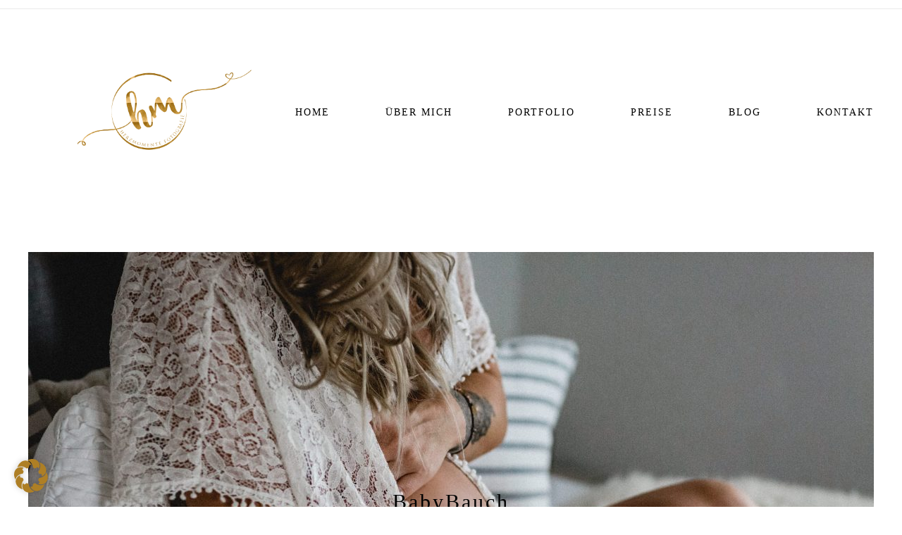

--- FILE ---
content_type: text/css
request_url: https://herzmomente-foto.de/wp-content/themes/fiji/scss/style.css?ver=1.2.1
body_size: 52243
content:
@charset "UTF-8";
/*
   TABLE OF CONTENTS

   0. FOUNDATION
   1. GENERAL STYLES
   2. HEADER
   3. NAVIGATION
      3.1. SITE MENU
   4. SLIDERS
   5. LAYOUT
      5.1 THUMBNAIL VIEW
      5.2 GRID VIEW
      5.3 LIST VIEW
      5.4 MASONRY VIEW
      5.5 FIFTY-FIFTY
      5.6 HELPER CLASSES
   6. SINGLE POST
   7. SINGLE GALLERY
   8. COMMENTS
   9. RELATED POSTS
   10. BANNERS
   11. PAGINATION
   12. WIDGETS
   13. CONTACTS
   14. TOPBOX
   15. PAGES
   END. FOOTER
------------------------------------------- */
/*
   0. FOUNDATION
------------------------------------------- */
/* 0 - 480px */
/* 481px - 767px */
/* 768px - 1023px */
/* 1024px - 1199px */
/* 1200px - and up */
/* line 347, ../bower_components/foundation/scss/foundation/components/_global.scss */
meta.foundation-version {
  font-family: "/5.4.7/";
}

/* line 351, ../bower_components/foundation/scss/foundation/components/_global.scss */
meta.foundation-mq-small {
  font-family: "/only screen/";
  width: 0em;
}

/* line 356, ../bower_components/foundation/scss/foundation/components/_global.scss */
meta.foundation-mq-medium {
  font-family: "/only screen and (min-width:30.063em)/";
  width: 30.063em;
}

/* line 361, ../bower_components/foundation/scss/foundation/components/_global.scss */
meta.foundation-mq-large {
  font-family: "/only screen and (min-width:48em)/";
  width: 48em;
}

/* line 366, ../bower_components/foundation/scss/foundation/components/_global.scss */
meta.foundation-mq-xlarge {
  font-family: "/only screen and (min-width:64em)/";
  width: 64em;
}

/* line 371, ../bower_components/foundation/scss/foundation/components/_global.scss */
meta.foundation-mq-xxlarge {
  font-family: "/only screen and (min-width:75em)/";
  width: 75em;
}

/* line 376, ../bower_components/foundation/scss/foundation/components/_global.scss */
meta.foundation-data-attribute-namespace {
  font-family: false;
}

/* line 383, ../bower_components/foundation/scss/foundation/components/_global.scss */
html, body {
  height: 100%;
}

/* line 388, ../bower_components/foundation/scss/foundation/components/_global.scss */
*,
*:before,
*:after {
  -webkit-box-sizing: border-box;
  -moz-box-sizing: border-box;
  box-sizing: border-box;
}

/* line 393, ../bower_components/foundation/scss/foundation/components/_global.scss */
html,
body {
  font-size: 100%;
}

/* line 396, ../bower_components/foundation/scss/foundation/components/_global.scss */
body {
  background: white;
  color: #1d1d1b;
  padding: 0;
  margin: 0;
  font-family: "proxima_nova_regular", Helvetica, Arial, sans-serif;
  font-weight: normal;
  font-style: normal;
  line-height: 1.5;
  position: relative;
  cursor: auto;
}

/* line 409, ../bower_components/foundation/scss/foundation/components/_global.scss */
a:hover {
  cursor: pointer;
}

/* line 412, ../bower_components/foundation/scss/foundation/components/_global.scss */
img {
  max-width: 100%;
  height: auto;
}

/* line 414, ../bower_components/foundation/scss/foundation/components/_global.scss */
img {
  -ms-interpolation-mode: bicubic;
}

/* line 420, ../bower_components/foundation/scss/foundation/components/_global.scss */
#map_canvas img,
#map_canvas embed,
#map_canvas object,
.map_canvas img,
.map_canvas embed,
.map_canvas object {
  max-width: none !important;
}

/* line 425, ../bower_components/foundation/scss/foundation/components/_global.scss */
.left {
  float: left !important;
}

/* line 426, ../bower_components/foundation/scss/foundation/components/_global.scss */
.right {
  float: right !important;
}

/* line 172, ../bower_components/foundation/scss/foundation/components/_global.scss */
.clearfix:before, .clearfix:after {
  content: " ";
  display: table;
}
/* line 173, ../bower_components/foundation/scss/foundation/components/_global.scss */
.clearfix:after {
  clear: both;
}

/* line 430, ../bower_components/foundation/scss/foundation/components/_global.scss */
.hide {
  display: none !important;
  visibility: hidden;
}

/* line 436, ../bower_components/foundation/scss/foundation/components/_global.scss */
.invisible {
  visibility: hidden;
}

/* line 442, ../bower_components/foundation/scss/foundation/components/_global.scss */
.antialiased {
  -webkit-font-smoothing: antialiased;
  -moz-osx-font-smoothing: grayscale;
}

/* line 445, ../bower_components/foundation/scss/foundation/components/_global.scss */
img {
  display: inline-block;
  vertical-align: middle;
}

/* line 455, ../bower_components/foundation/scss/foundation/components/_global.scss */
textarea {
  height: auto;
  min-height: 50px;
}

/* line 458, ../bower_components/foundation/scss/foundation/components/_global.scss */
select {
  width: 100%;
}

/* line 213, ../bower_components/foundation/scss/foundation/components/_buttons.scss */
button, .button {
  border-style: solid;
  border-width: 0px;
  cursor: pointer;
  font-family: "proxima_nova_regular", Helvetica, Arial, sans-serif;
  font-weight: normal;
  line-height: normal;
  margin: 0 0 1.25rem;
  position: relative;
  text-decoration: none;
  text-align: center;
  -webkit-appearance: none;
  -webkit-border-radius: 0;
  display: inline-block;
  padding-top: 1rem;
  padding-right: 2rem;
  padding-bottom: 1.0625rem;
  padding-left: 2rem;
  font-size: 1rem;
  background-color: #008cba;
  border-color: #007095;
  color: white;
  transition: background-color 300ms ease-out;
}
/* line 158, ../bower_components/foundation/scss/foundation/components/_buttons.scss */
button:hover, button:focus, .button:hover, .button:focus {
  background-color: #007095;
}
/* line 164, ../bower_components/foundation/scss/foundation/components/_buttons.scss */
button:hover, button:focus, .button:hover, .button:focus {
  color: white;
}
/* line 220, ../bower_components/foundation/scss/foundation/components/_buttons.scss */
button.secondary, .button.secondary {
  background-color: #e7e7e7;
  border-color: #b9b9b9;
  color: #333333;
}
/* line 158, ../bower_components/foundation/scss/foundation/components/_buttons.scss */
button.secondary:hover, button.secondary:focus, .button.secondary:hover, .button.secondary:focus {
  background-color: #b9b9b9;
}
/* line 164, ../bower_components/foundation/scss/foundation/components/_buttons.scss */
button.secondary:hover, button.secondary:focus, .button.secondary:hover, .button.secondary:focus {
  color: #333333;
}
/* line 221, ../bower_components/foundation/scss/foundation/components/_buttons.scss */
button.success, .button.success {
  background-color: #43ac6a;
  border-color: #368a55;
  color: white;
}
/* line 158, ../bower_components/foundation/scss/foundation/components/_buttons.scss */
button.success:hover, button.success:focus, .button.success:hover, .button.success:focus {
  background-color: #368a55;
}
/* line 164, ../bower_components/foundation/scss/foundation/components/_buttons.scss */
button.success:hover, button.success:focus, .button.success:hover, .button.success:focus {
  color: white;
}
/* line 222, ../bower_components/foundation/scss/foundation/components/_buttons.scss */
button.alert, .button.alert {
  background-color: #f04124;
  border-color: #cf2a0e;
  color: white;
}
/* line 158, ../bower_components/foundation/scss/foundation/components/_buttons.scss */
button.alert:hover, button.alert:focus, .button.alert:hover, .button.alert:focus {
  background-color: #cf2a0e;
}
/* line 164, ../bower_components/foundation/scss/foundation/components/_buttons.scss */
button.alert:hover, button.alert:focus, .button.alert:hover, .button.alert:focus {
  color: white;
}
/* line 224, ../bower_components/foundation/scss/foundation/components/_buttons.scss */
button.large, .button.large {
  padding-top: 1.125rem;
  padding-right: 2.25rem;
  padding-bottom: 1.1875rem;
  padding-left: 2.25rem;
  font-size: 1.25rem;
}
/* line 225, ../bower_components/foundation/scss/foundation/components/_buttons.scss */
button.small, .button.small {
  padding-top: 0.875rem;
  padding-right: 1.75rem;
  padding-bottom: 0.9375rem;
  padding-left: 1.75rem;
  font-size: 0.8125rem;
}
/* line 226, ../bower_components/foundation/scss/foundation/components/_buttons.scss */
button.tiny, .button.tiny {
  padding-top: 0.625rem;
  padding-right: 1.25rem;
  padding-bottom: 0.6875rem;
  padding-left: 1.25rem;
  font-size: 0.6875rem;
}
/* line 227, ../bower_components/foundation/scss/foundation/components/_buttons.scss */
button.expand, .button.expand {
  padding-right: 0;
  padding-left: 0;
  width: 100%;
}
/* line 229, ../bower_components/foundation/scss/foundation/components/_buttons.scss */
button.left-align, .button.left-align {
  text-align: left;
  text-indent: 0.75rem;
}
/* line 230, ../bower_components/foundation/scss/foundation/components/_buttons.scss */
button.right-align, .button.right-align {
  text-align: right;
  padding-right: 0.75rem;
}
/* line 232, ../bower_components/foundation/scss/foundation/components/_buttons.scss */
button.radius, .button.radius {
  border-radius: 3px;
}
/* line 233, ../bower_components/foundation/scss/foundation/components/_buttons.scss */
button.round, .button.round {
  border-radius: 1000px;
}
/* line 235, ../bower_components/foundation/scss/foundation/components/_buttons.scss */
button.disabled, button[disabled], .button.disabled, .button[disabled] {
  background-color: #008cba;
  border-color: #007095;
  color: white;
  cursor: default;
  opacity: 0.7;
  box-shadow: none;
}
/* line 158, ../bower_components/foundation/scss/foundation/components/_buttons.scss */
button.disabled:hover, button.disabled:focus, button[disabled]:hover, button[disabled]:focus, .button.disabled:hover, .button.disabled:focus, .button[disabled]:hover, .button[disabled]:focus {
  background-color: #007095;
}
/* line 164, ../bower_components/foundation/scss/foundation/components/_buttons.scss */
button.disabled:hover, button.disabled:focus, button[disabled]:hover, button[disabled]:focus, .button.disabled:hover, .button.disabled:focus, .button[disabled]:hover, .button[disabled]:focus {
  color: white;
}
/* line 175, ../bower_components/foundation/scss/foundation/components/_buttons.scss */
button.disabled:hover, button.disabled:focus, button[disabled]:hover, button[disabled]:focus, .button.disabled:hover, .button.disabled:focus, .button[disabled]:hover, .button[disabled]:focus {
  background-color: #008cba;
}
/* line 236, ../bower_components/foundation/scss/foundation/components/_buttons.scss */
button.disabled.secondary, button[disabled].secondary, .button.disabled.secondary, .button[disabled].secondary {
  background-color: #e7e7e7;
  border-color: #b9b9b9;
  color: #333333;
  cursor: default;
  opacity: 0.7;
  box-shadow: none;
}
/* line 158, ../bower_components/foundation/scss/foundation/components/_buttons.scss */
button.disabled.secondary:hover, button.disabled.secondary:focus, button[disabled].secondary:hover, button[disabled].secondary:focus, .button.disabled.secondary:hover, .button.disabled.secondary:focus, .button[disabled].secondary:hover, .button[disabled].secondary:focus {
  background-color: #b9b9b9;
}
/* line 164, ../bower_components/foundation/scss/foundation/components/_buttons.scss */
button.disabled.secondary:hover, button.disabled.secondary:focus, button[disabled].secondary:hover, button[disabled].secondary:focus, .button.disabled.secondary:hover, .button.disabled.secondary:focus, .button[disabled].secondary:hover, .button[disabled].secondary:focus {
  color: #333333;
}
/* line 175, ../bower_components/foundation/scss/foundation/components/_buttons.scss */
button.disabled.secondary:hover, button.disabled.secondary:focus, button[disabled].secondary:hover, button[disabled].secondary:focus, .button.disabled.secondary:hover, .button.disabled.secondary:focus, .button[disabled].secondary:hover, .button[disabled].secondary:focus {
  background-color: #e7e7e7;
}
/* line 237, ../bower_components/foundation/scss/foundation/components/_buttons.scss */
button.disabled.success, button[disabled].success, .button.disabled.success, .button[disabled].success {
  background-color: #43ac6a;
  border-color: #368a55;
  color: white;
  cursor: default;
  opacity: 0.7;
  box-shadow: none;
}
/* line 158, ../bower_components/foundation/scss/foundation/components/_buttons.scss */
button.disabled.success:hover, button.disabled.success:focus, button[disabled].success:hover, button[disabled].success:focus, .button.disabled.success:hover, .button.disabled.success:focus, .button[disabled].success:hover, .button[disabled].success:focus {
  background-color: #368a55;
}
/* line 164, ../bower_components/foundation/scss/foundation/components/_buttons.scss */
button.disabled.success:hover, button.disabled.success:focus, button[disabled].success:hover, button[disabled].success:focus, .button.disabled.success:hover, .button.disabled.success:focus, .button[disabled].success:hover, .button[disabled].success:focus {
  color: white;
}
/* line 175, ../bower_components/foundation/scss/foundation/components/_buttons.scss */
button.disabled.success:hover, button.disabled.success:focus, button[disabled].success:hover, button[disabled].success:focus, .button.disabled.success:hover, .button.disabled.success:focus, .button[disabled].success:hover, .button[disabled].success:focus {
  background-color: #43ac6a;
}
/* line 238, ../bower_components/foundation/scss/foundation/components/_buttons.scss */
button.disabled.alert, button[disabled].alert, .button.disabled.alert, .button[disabled].alert {
  background-color: #f04124;
  border-color: #cf2a0e;
  color: white;
  cursor: default;
  opacity: 0.7;
  box-shadow: none;
}
/* line 158, ../bower_components/foundation/scss/foundation/components/_buttons.scss */
button.disabled.alert:hover, button.disabled.alert:focus, button[disabled].alert:hover, button[disabled].alert:focus, .button.disabled.alert:hover, .button.disabled.alert:focus, .button[disabled].alert:hover, .button[disabled].alert:focus {
  background-color: #cf2a0e;
}
/* line 164, ../bower_components/foundation/scss/foundation/components/_buttons.scss */
button.disabled.alert:hover, button.disabled.alert:focus, button[disabled].alert:hover, button[disabled].alert:focus, .button.disabled.alert:hover, .button.disabled.alert:focus, .button[disabled].alert:hover, .button[disabled].alert:focus {
  color: white;
}
/* line 175, ../bower_components/foundation/scss/foundation/components/_buttons.scss */
button.disabled.alert:hover, button.disabled.alert:focus, button[disabled].alert:hover, button[disabled].alert:focus, .button.disabled.alert:hover, .button.disabled.alert:focus, .button[disabled].alert:hover, .button[disabled].alert:focus {
  background-color: #f04124;
}

/* line 243, ../bower_components/foundation/scss/foundation/components/_buttons.scss */
button::-moz-focus-inner {
  border: 0;
  padding: 0;
}

@media only screen and (min-width: 30.063em) {
  /* line 246, ../bower_components/foundation/scss/foundation/components/_buttons.scss */
  button, .button {
    display: inline-block;
  }
}
/* Clearing Styles */
/* line 44, ../bower_components/foundation/scss/foundation/components/_clearing.scss */
.clearing-thumbs, [data-clearing] {
  margin-bottom: 0;
  margin-left: 0;
  list-style: none;
}
/* line 172, ../bower_components/foundation/scss/foundation/components/_global.scss */
.clearing-thumbs:before, .clearing-thumbs:after, [data-clearing]:before, [data-clearing]:after {
  content: " ";
  display: table;
}
/* line 173, ../bower_components/foundation/scss/foundation/components/_global.scss */
.clearing-thumbs:after, [data-clearing]:after {
  clear: both;
}
/* line 50, ../bower_components/foundation/scss/foundation/components/_clearing.scss */
.clearing-thumbs li, [data-clearing] li {
  float: left;
  margin-right: 10px;
}
/* line 55, ../bower_components/foundation/scss/foundation/components/_clearing.scss */
.clearing-thumbs[class*="block-grid-"] li, [data-clearing][class*="block-grid-"] li {
  margin-right: 0;
}

/* line 60, ../bower_components/foundation/scss/foundation/components/_clearing.scss */
.clearing-blackout {
  background: #333333;
  position: fixed;
  width: 100%;
  height: 100%;
  top: 0;
  left: 0;
  z-index: 998;
}
/* line 69, ../bower_components/foundation/scss/foundation/components/_clearing.scss */
.clearing-blackout .clearing-close {
  display: block;
}

/* line 72, ../bower_components/foundation/scss/foundation/components/_clearing.scss */
.clearing-container {
  position: relative;
  z-index: 998;
  height: 100%;
  overflow: hidden;
  margin: 0;
}

/* line 80, ../bower_components/foundation/scss/foundation/components/_clearing.scss */
.clearing-touch-label {
  position: absolute;
  top: 50%;
  left: 50%;
  color: #aaaaaa;
  font-size: 0.6em;
}

/* line 88, ../bower_components/foundation/scss/foundation/components/_clearing.scss */
.visible-img {
  height: 95%;
  position: relative;
}
/* line 92, ../bower_components/foundation/scss/foundation/components/_clearing.scss */
.visible-img img {
  position: absolute;
  left: 50%;
  top: 50%;
  margin-left: -50%;
  max-height: 100%;
  max-width: 100%;
}

/* line 102, ../bower_components/foundation/scss/foundation/components/_clearing.scss */
.clearing-caption {
  color: #cccccc;
  font-size: 0.875em;
  line-height: 1.3;
  margin-bottom: 0;
  text-align: center;
  bottom: 0;
  background: #333333;
  width: 100%;
  padding: 10px 30px 20px;
  position: absolute;
  left: 0;
}

/* line 116, ../bower_components/foundation/scss/foundation/components/_clearing.scss */
.clearing-close {
  z-index: 999;
  padding-left: 20px;
  padding-top: 10px;
  font-size: 30px;
  line-height: 1;
  color: #cccccc;
  display: none;
}
/* line 126, ../bower_components/foundation/scss/foundation/components/_clearing.scss */
.clearing-close:hover, .clearing-close:focus {
  color: #cccccc;
}

/* line 129, ../bower_components/foundation/scss/foundation/components/_clearing.scss */
.clearing-assembled .clearing-container {
  height: 100%;
}
/* line 130, ../bower_components/foundation/scss/foundation/components/_clearing.scss */
.clearing-assembled .clearing-container .carousel > ul {
  display: none;
}

/* line 134, ../bower_components/foundation/scss/foundation/components/_clearing.scss */
.clearing-feature li {
  display: none;
}
/* line 136, ../bower_components/foundation/scss/foundation/components/_clearing.scss */
.clearing-feature li.clearing-featured-img {
  display: block;
}

@media only screen and (min-width: 30.063em) {
  /* line 144, ../bower_components/foundation/scss/foundation/components/_clearing.scss */
  .clearing-main-prev,
  .clearing-main-next {
    position: absolute;
    height: 100%;
    width: 40px;
    top: 0;
  }
  /* line 149, ../bower_components/foundation/scss/foundation/components/_clearing.scss */
  .clearing-main-prev > span,
  .clearing-main-next > span {
    position: absolute;
    top: 50%;
    display: block;
    width: 0;
    height: 0;
    border: solid 12px;
  }
  /* line 156, ../bower_components/foundation/scss/foundation/components/_clearing.scss */
  .clearing-main-prev > span:hover,
  .clearing-main-next > span:hover {
    opacity: 0.8;
  }

  /* line 159, ../bower_components/foundation/scss/foundation/components/_clearing.scss */
  .clearing-main-prev {
    left: 0;
  }
  /* line 161, ../bower_components/foundation/scss/foundation/components/_clearing.scss */
  .clearing-main-prev > span {
    left: 5px;
    border-color: transparent;
    border-right-color: #cccccc;
  }

  /* line 167, ../bower_components/foundation/scss/foundation/components/_clearing.scss */
  .clearing-main-next {
    right: 0;
  }
  /* line 169, ../bower_components/foundation/scss/foundation/components/_clearing.scss */
  .clearing-main-next > span {
    border-color: transparent;
    border-left-color: #cccccc;
  }

  /* line 176, ../bower_components/foundation/scss/foundation/components/_clearing.scss */
  .clearing-main-prev.disabled,
  .clearing-main-next.disabled {
    opacity: 0.3;
  }

  /* line 180, ../bower_components/foundation/scss/foundation/components/_clearing.scss */
  .clearing-assembled .clearing-container .carousel {
    background: rgba(51, 51, 51, 0.8);
    height: 120px;
    margin-top: 10px;
    text-align: center;
  }
  /* line 186, ../bower_components/foundation/scss/foundation/components/_clearing.scss */
  .clearing-assembled .clearing-container .carousel > ul {
    display: inline-block;
    z-index: 999;
    height: 100%;
    position: relative;
    float: none;
  }
  /* line 193, ../bower_components/foundation/scss/foundation/components/_clearing.scss */
  .clearing-assembled .clearing-container .carousel > ul li {
    display: block;
    width: 120px;
    min-height: inherit;
    float: left;
    overflow: hidden;
    margin-right: 0;
    padding: 0;
    position: relative;
    cursor: pointer;
    opacity: 0.4;
    clear: none;
  }
  /* line 207, ../bower_components/foundation/scss/foundation/components/_clearing.scss */
  .clearing-assembled .clearing-container .carousel > ul li.fix-height img {
    height: 100%;
    max-width: none;
  }
  /* line 213, ../bower_components/foundation/scss/foundation/components/_clearing.scss */
  .clearing-assembled .clearing-container .carousel > ul li a.th {
    border: none;
    box-shadow: none;
    display: block;
  }
  /* line 219, ../bower_components/foundation/scss/foundation/components/_clearing.scss */
  .clearing-assembled .clearing-container .carousel > ul li img {
    cursor: pointer !important;
    width: 100% !important;
  }
  /* line 224, ../bower_components/foundation/scss/foundation/components/_clearing.scss */
  .clearing-assembled .clearing-container .carousel > ul li.visible {
    opacity: 1;
  }
  /* line 225, ../bower_components/foundation/scss/foundation/components/_clearing.scss */
  .clearing-assembled .clearing-container .carousel > ul li:hover {
    opacity: 0.8;
  }
  /* line 230, ../bower_components/foundation/scss/foundation/components/_clearing.scss */
  .clearing-assembled .clearing-container .visible-img {
    background: #333333;
    overflow: hidden;
    height: 85%;
  }

  /* line 237, ../bower_components/foundation/scss/foundation/components/_clearing.scss */
  .clearing-close {
    position: absolute;
    top: 10px;
    right: 20px;
    padding-left: 0;
    padding-top: 0;
  }
}
/* Standard Forms */
/* line 380, ../bower_components/foundation/scss/foundation/components/_forms.scss */
form {
  margin: 0 0 1rem;
}

/* Using forms within rows, we need to set some defaults */
/* line 86, ../bower_components/foundation/scss/foundation/components/_forms.scss */
form .row .row {
  margin: 0 -0.5rem;
}
/* line 89, ../bower_components/foundation/scss/foundation/components/_forms.scss */
form .row .row .column,
form .row .row .columns {
  padding: 0 0.5rem;
}
/* line 92, ../bower_components/foundation/scss/foundation/components/_forms.scss */
form .row .row.collapse {
  margin: 0;
}
/* line 95, ../bower_components/foundation/scss/foundation/components/_forms.scss */
form .row .row.collapse .column,
form .row .row.collapse .columns {
  padding: 0;
}
/* line 96, ../bower_components/foundation/scss/foundation/components/_forms.scss */
form .row .row.collapse input {
  -webkit-border-bottom-right-radius: 0;
  -webkit-border-top-right-radius: 0;
  border-bottom-right-radius: 0;
  border-top-right-radius: 0;
}
/* line 105, ../bower_components/foundation/scss/foundation/components/_forms.scss */
form .row input.column,
form .row input.columns,
form .row textarea.column,
form .row textarea.columns {
  padding-left: 0.5rem;
}

/* Label Styles */
/* line 386, ../bower_components/foundation/scss/foundation/components/_forms.scss */
label {
  font-size: 0.875rem;
  color: #4d4d4d;
  cursor: pointer;
  display: block;
  font-weight: normal;
  line-height: 1.5;
  margin-bottom: 0;
  /* Styles for required inputs */
}
/* line 387, ../bower_components/foundation/scss/foundation/components/_forms.scss */
label.right {
  float: none !important;
  text-align: right;
}
/* line 388, ../bower_components/foundation/scss/foundation/components/_forms.scss */
label.inline {
  margin: 0 0 1rem 0;
  padding: 0.5625rem 0;
}
/* line 390, ../bower_components/foundation/scss/foundation/components/_forms.scss */
label small {
  text-transform: capitalize;
  color: #676767;
}

/* Attach elements to the beginning or end of an input */
/* line 398, ../bower_components/foundation/scss/foundation/components/_forms.scss */
.prefix,
.postfix {
  display: block;
  position: relative;
  z-index: 2;
  text-align: center;
  width: 100%;
  padding-top: 0;
  padding-bottom: 0;
  border-style: solid;
  border-width: 1px;
  overflow: hidden;
  font-size: 0.875rem;
  height: 2.3125rem;
  line-height: 2.3125rem;
}

/* Adjust padding, alignment and radius if pre/post element is a button */
/* line 401, ../bower_components/foundation/scss/foundation/components/_forms.scss */
.postfix.button {
  padding-left: 0;
  padding-right: 0;
  padding-top: 0;
  padding-bottom: 0;
  text-align: center;
  line-height: 2.125rem;
  border: none;
}

/* line 402, ../bower_components/foundation/scss/foundation/components/_forms.scss */
.prefix.button {
  padding-left: 0;
  padding-right: 0;
  padding-top: 0;
  padding-bottom: 0;
  text-align: center;
  line-height: 2.125rem;
  border: none;
}

/* line 404, ../bower_components/foundation/scss/foundation/components/_forms.scss */
.prefix.button.radius {
  border-radius: 0;
  -webkit-border-bottom-left-radius: 3px;
  -webkit-border-top-left-radius: 3px;
  border-bottom-left-radius: 3px;
  border-top-left-radius: 3px;
}

/* line 405, ../bower_components/foundation/scss/foundation/components/_forms.scss */
.postfix.button.radius {
  border-radius: 0;
  -webkit-border-bottom-right-radius: 3px;
  -webkit-border-top-right-radius: 3px;
  border-bottom-right-radius: 3px;
  border-top-right-radius: 3px;
}

/* line 406, ../bower_components/foundation/scss/foundation/components/_forms.scss */
.prefix.button.round {
  border-radius: 0;
  -webkit-border-bottom-left-radius: 1000px;
  -webkit-border-top-left-radius: 1000px;
  border-bottom-left-radius: 1000px;
  border-top-left-radius: 1000px;
}

/* line 407, ../bower_components/foundation/scss/foundation/components/_forms.scss */
.postfix.button.round {
  border-radius: 0;
  -webkit-border-bottom-right-radius: 1000px;
  -webkit-border-top-right-radius: 1000px;
  border-bottom-right-radius: 1000px;
  border-top-right-radius: 1000px;
}

/* Separate prefix and postfix styles when on span or label so buttons keep their own */
/* line 410, ../bower_components/foundation/scss/foundation/components/_forms.scss */
span.prefix, label.prefix {
  background: #f2f2f2;
  border-right: none;
  color: #333333;
  border-color: #cccccc;
}

/* line 411, ../bower_components/foundation/scss/foundation/components/_forms.scss */
span.postfix, label.postfix {
  background: #f2f2f2;
  border-left: none;
  color: #333333;
  border-color: #cccccc;
}

/* We use this to get basic styling on all basic form elements */
/* line 428, ../bower_components/foundation/scss/foundation/components/_forms.scss */
input[type="text"],
input[type="password"],
input[type="date"],
input[type="datetime"],
input[type="datetime-local"],
input[type="month"],
input[type="week"],
input[type="email"],
input[type="number"],
input[type="search"],
input[type="tel"],
input[type="time"],
input[type="url"],
input[type="color"],
textarea {
  -webkit-appearance: none;
  -webkit-border-radius: 0px;
  background-color: #ececec;
  font-family: inherit;
  border-style: solid;
  border-width: 1px;
  border-color: #ececec;
  box-shadow: none;
  color: rgba(0, 0, 0, 0.75);
  display: block;
  font-size: 0.875rem;
  margin: 0 0 1rem 0;
  padding: 0.5rem;
  height: 2.3125rem;
  width: 100%;
  -webkit-box-sizing: border-box;
  -moz-box-sizing: border-box;
  box-sizing: border-box;
  transition: all 0.15s linear;
}
/* line 132, ../bower_components/foundation/scss/foundation/components/_forms.scss */
input[type="text"]:focus,
input[type="password"]:focus,
input[type="date"]:focus,
input[type="datetime"]:focus,
input[type="datetime-local"]:focus,
input[type="month"]:focus,
input[type="week"]:focus,
input[type="email"]:focus,
input[type="number"]:focus,
input[type="search"]:focus,
input[type="tel"]:focus,
input[type="time"]:focus,
input[type="url"]:focus,
input[type="color"]:focus,
textarea:focus {
  background: #ececec;
  border-color: #ececec;
  outline: none;
}
/* line 138, ../bower_components/foundation/scss/foundation/components/_forms.scss */
input[type="text"]:disabled,
input[type="password"]:disabled,
input[type="date"]:disabled,
input[type="datetime"]:disabled,
input[type="datetime-local"]:disabled,
input[type="month"]:disabled,
input[type="week"]:disabled,
input[type="email"]:disabled,
input[type="number"]:disabled,
input[type="search"]:disabled,
input[type="tel"]:disabled,
input[type="time"]:disabled,
input[type="url"]:disabled,
input[type="color"]:disabled,
textarea:disabled {
  background-color: #dddddd;
  cursor: default;
}
/* line 146, ../bower_components/foundation/scss/foundation/components/_forms.scss */
input[type="text"][disabled], input[type="text"][readonly], fieldset[disabled] input[type="text"],
input[type="password"][disabled],
input[type="password"][readonly], fieldset[disabled]
input[type="password"],
input[type="date"][disabled],
input[type="date"][readonly], fieldset[disabled]
input[type="date"],
input[type="datetime"][disabled],
input[type="datetime"][readonly], fieldset[disabled]
input[type="datetime"],
input[type="datetime-local"][disabled],
input[type="datetime-local"][readonly], fieldset[disabled]
input[type="datetime-local"],
input[type="month"][disabled],
input[type="month"][readonly], fieldset[disabled]
input[type="month"],
input[type="week"][disabled],
input[type="week"][readonly], fieldset[disabled]
input[type="week"],
input[type="email"][disabled],
input[type="email"][readonly], fieldset[disabled]
input[type="email"],
input[type="number"][disabled],
input[type="number"][readonly], fieldset[disabled]
input[type="number"],
input[type="search"][disabled],
input[type="search"][readonly], fieldset[disabled]
input[type="search"],
input[type="tel"][disabled],
input[type="tel"][readonly], fieldset[disabled]
input[type="tel"],
input[type="time"][disabled],
input[type="time"][readonly], fieldset[disabled]
input[type="time"],
input[type="url"][disabled],
input[type="url"][readonly], fieldset[disabled]
input[type="url"],
input[type="color"][disabled],
input[type="color"][readonly], fieldset[disabled]
input[type="color"],
textarea[disabled],
textarea[readonly], fieldset[disabled]
textarea {
  background-color: #dddddd;
  cursor: default;
}
/* line 435, ../bower_components/foundation/scss/foundation/components/_forms.scss */
input[type="text"].radius,
input[type="password"].radius,
input[type="date"].radius,
input[type="datetime"].radius,
input[type="datetime-local"].radius,
input[type="month"].radius,
input[type="week"].radius,
input[type="email"].radius,
input[type="number"].radius,
input[type="search"].radius,
input[type="tel"].radius,
input[type="time"].radius,
input[type="url"].radius,
input[type="color"].radius,
textarea.radius {
  border-radius: 3px;
}

/* line 445, ../bower_components/foundation/scss/foundation/components/_forms.scss */
form .row .prefix-radius.row.collapse input,
form .row .prefix-radius.row.collapse textarea,
form .row .prefix-radius.row.collapse select {
  border-radius: 0;
  -webkit-border-bottom-right-radius: 3px;
  -webkit-border-top-right-radius: 3px;
  border-bottom-right-radius: 3px;
  border-top-right-radius: 3px;
}
/* line 446, ../bower_components/foundation/scss/foundation/components/_forms.scss */
form .row .prefix-radius.row.collapse .prefix {
  border-radius: 0;
  -webkit-border-bottom-left-radius: 3px;
  -webkit-border-top-left-radius: 3px;
  border-bottom-left-radius: 3px;
  border-top-left-radius: 3px;
}
/* line 451, ../bower_components/foundation/scss/foundation/components/_forms.scss */
form .row .postfix-radius.row.collapse input,
form .row .postfix-radius.row.collapse textarea,
form .row .postfix-radius.row.collapse select {
  border-radius: 0;
  -webkit-border-bottom-left-radius: 3px;
  -webkit-border-top-left-radius: 3px;
  border-bottom-left-radius: 3px;
  border-top-left-radius: 3px;
}
/* line 452, ../bower_components/foundation/scss/foundation/components/_forms.scss */
form .row .postfix-radius.row.collapse .postfix {
  border-radius: 0;
  -webkit-border-bottom-right-radius: 3px;
  -webkit-border-top-right-radius: 3px;
  border-bottom-right-radius: 3px;
  border-top-right-radius: 3px;
}
/* line 457, ../bower_components/foundation/scss/foundation/components/_forms.scss */
form .row .prefix-round.row.collapse input,
form .row .prefix-round.row.collapse textarea,
form .row .prefix-round.row.collapse select {
  border-radius: 0;
  -webkit-border-bottom-right-radius: 1000px;
  -webkit-border-top-right-radius: 1000px;
  border-bottom-right-radius: 1000px;
  border-top-right-radius: 1000px;
}
/* line 458, ../bower_components/foundation/scss/foundation/components/_forms.scss */
form .row .prefix-round.row.collapse .prefix {
  border-radius: 0;
  -webkit-border-bottom-left-radius: 1000px;
  -webkit-border-top-left-radius: 1000px;
  border-bottom-left-radius: 1000px;
  border-top-left-radius: 1000px;
}
/* line 463, ../bower_components/foundation/scss/foundation/components/_forms.scss */
form .row .postfix-round.row.collapse input,
form .row .postfix-round.row.collapse textarea,
form .row .postfix-round.row.collapse select {
  border-radius: 0;
  -webkit-border-bottom-left-radius: 1000px;
  -webkit-border-top-left-radius: 1000px;
  border-bottom-left-radius: 1000px;
  border-top-left-radius: 1000px;
}
/* line 464, ../bower_components/foundation/scss/foundation/components/_forms.scss */
form .row .postfix-round.row.collapse .postfix {
  border-radius: 0;
  -webkit-border-bottom-right-radius: 1000px;
  -webkit-border-top-right-radius: 1000px;
  border-bottom-right-radius: 1000px;
  border-top-right-radius: 1000px;
}

/* line 469, ../bower_components/foundation/scss/foundation/components/_forms.scss */
input[type="submit"] {
  -webkit-appearance: none;
  -webkit-border-radius: 0px;
}

/* Respect enforced amount of rows for textarea */
/* line 475, ../bower_components/foundation/scss/foundation/components/_forms.scss */
textarea[rows] {
  height: auto;
}

/* Not allow resize out of parent */
/* line 480, ../bower_components/foundation/scss/foundation/components/_forms.scss */
textarea {
  max-width: 100%;
}

/* Add height value for select elements to match text input height */
/* line 485, ../bower_components/foundation/scss/foundation/components/_forms.scss */
select {
  -webkit-appearance: none !important;
  -webkit-border-radius: 0px;
  background-color: #fafafa;
  background-image: url([data-uri]);
  background-position: 100% center;
  background-repeat: no-repeat;
  border-style: solid;
  border-width: 1px;
  border-color: #ececec;
  padding: 0.5rem;
  font-size: 0.875rem;
  font-family: "proxima_nova_regular", Helvetica, Arial, sans-serif;
  color: rgba(0, 0, 0, 0.75);
  line-height: normal;
  border-radius: 0;
  height: 2.3125rem;
}
/* line 330, ../bower_components/foundation/scss/foundation/components/_forms.scss */
select::-ms-expand {
  display: none;
}
/* line 353, ../bower_components/foundation/scss/foundation/components/_forms.scss */
select.radius {
  border-radius: 3px;
}
/* line 354, ../bower_components/foundation/scss/foundation/components/_forms.scss */
select:hover {
  background-color: #f3f3f3;
  border-color: #ececec;
}
/* line 359, ../bower_components/foundation/scss/foundation/components/_forms.scss */
select:disabled {
  background-color: #dddddd;
  cursor: default;
}

/* Adjust margin for form elements below */
/* line 494, ../bower_components/foundation/scss/foundation/components/_forms.scss */
input[type="file"],
input[type="checkbox"],
input[type="radio"],
select {
  margin: 0 0 1rem 0;
}

/* line 499, ../bower_components/foundation/scss/foundation/components/_forms.scss */
input[type="checkbox"] + label,
input[type="radio"] + label {
  display: inline-block;
  margin-left: 0.5rem;
  margin-right: 1rem;
  margin-bottom: 0;
  vertical-align: baseline;
}

/* Normalize file input width */
/* line 508, ../bower_components/foundation/scss/foundation/components/_forms.scss */
input[type="file"] {
  width: 100%;
}

/* HTML5 Number spinners settings */
/* We add basic fieldset styling */
/* line 522, ../bower_components/foundation/scss/foundation/components/_forms.scss */
fieldset {
  border: 1px solid #dddddd;
  padding: 1.25rem;
  margin: 1.125rem 0;
}
/* line 273, ../bower_components/foundation/scss/foundation/components/_forms.scss */
fieldset legend {
  font-weight: bold;
  background: white;
  padding: 0 0.1875rem;
  margin: 0;
  margin-left: -0.1875rem;
}

/* Error Handling */
/* line 529, ../bower_components/foundation/scss/foundation/components/_forms.scss */
[data-abide] .error small.error, [data-abide] .error span.error, [data-abide] span.error, [data-abide] small.error {
  display: block;
  padding: 0.375rem 0.5625rem 0.5625rem;
  margin-top: -1px;
  margin-bottom: 1rem;
  font-size: 0.75rem;
  font-weight: normal;
  font-style: italic;
  background: #f04124;
  color: white;
}
/* line 532, ../bower_components/foundation/scss/foundation/components/_forms.scss */
[data-abide] span.error, [data-abide] small.error {
  display: none;
}

/* line 535, ../bower_components/foundation/scss/foundation/components/_forms.scss */
span.error, small.error {
  display: block;
  padding: 0.375rem 0.5625rem 0.5625rem;
  margin-top: -1px;
  margin-bottom: 1rem;
  font-size: 0.75rem;
  font-weight: normal;
  font-style: italic;
  background: #f04124;
  color: white;
}

/* line 542, ../bower_components/foundation/scss/foundation/components/_forms.scss */
.error input,
.error textarea,
.error select {
  margin-bottom: 0;
}
/* line 547, ../bower_components/foundation/scss/foundation/components/_forms.scss */
.error input[type="checkbox"],
.error input[type="radio"] {
  margin-bottom: 1rem;
}
/* line 552, ../bower_components/foundation/scss/foundation/components/_forms.scss */
.error label,
.error label.error {
  color: #f04124;
}
/* line 556, ../bower_components/foundation/scss/foundation/components/_forms.scss */
.error small.error {
  display: block;
  padding: 0.375rem 0.5625rem 0.5625rem;
  margin-top: -1px;
  margin-bottom: 1rem;
  font-size: 0.75rem;
  font-weight: normal;
  font-style: italic;
  background: #f04124;
  color: white;
}
/* line 561, ../bower_components/foundation/scss/foundation/components/_forms.scss */
.error > label > small {
  color: #676767;
  background: transparent;
  padding: 0;
  text-transform: capitalize;
  font-style: normal;
  font-size: 60%;
  margin: 0;
  display: inline;
}
/* line 573, ../bower_components/foundation/scss/foundation/components/_forms.scss */
.error span.error-message {
  display: block;
}

/* line 580, ../bower_components/foundation/scss/foundation/components/_forms.scss */
input.error,
textarea.error,
select.error {
  margin-bottom: 0;
}

/* line 583, ../bower_components/foundation/scss/foundation/components/_forms.scss */
label.error {
  color: #f04124;
}

/* line 218, ../bower_components/foundation/scss/foundation/components/_grid.scss */
.row {
  width: 100%;
  margin-left: auto;
  margin-right: auto;
  margin-top: 0;
  margin-bottom: 0;
  max-width: 76.875rem;
}
/* line 172, ../bower_components/foundation/scss/foundation/components/_global.scss */
.row:before, .row:after {
  content: " ";
  display: table;
}
/* line 173, ../bower_components/foundation/scss/foundation/components/_global.scss */
.row:after {
  clear: both;
}
/* line 223, ../bower_components/foundation/scss/foundation/components/_grid.scss */
.row.collapse > .column,
.row.collapse > .columns {
  padding-left: 0;
  padding-right: 0;
}
/* line 225, ../bower_components/foundation/scss/foundation/components/_grid.scss */
.row.collapse .row {
  margin-left: 0;
  margin-right: 0;
}
/* line 228, ../bower_components/foundation/scss/foundation/components/_grid.scss */
.row .row {
  width: auto;
  margin-left: -0.9375rem;
  margin-right: -0.9375rem;
  margin-top: 0;
  margin-bottom: 0;
  max-width: none;
}
/* line 172, ../bower_components/foundation/scss/foundation/components/_global.scss */
.row .row:before, .row .row:after {
  content: " ";
  display: table;
}
/* line 173, ../bower_components/foundation/scss/foundation/components/_global.scss */
.row .row:after {
  clear: both;
}
/* line 229, ../bower_components/foundation/scss/foundation/components/_grid.scss */
.row .row.collapse {
  width: auto;
  margin: 0;
  max-width: none;
}
/* line 172, ../bower_components/foundation/scss/foundation/components/_global.scss */
.row .row.collapse:before, .row .row.collapse:after {
  content: " ";
  display: table;
}
/* line 173, ../bower_components/foundation/scss/foundation/components/_global.scss */
.row .row.collapse:after {
  clear: both;
}

/* line 234, ../bower_components/foundation/scss/foundation/components/_grid.scss */
.column,
.columns {
  padding-left: 0.9375rem;
  padding-right: 0.9375rem;
  width: 100%;
  float: left;
}

/* line 236, ../bower_components/foundation/scss/foundation/components/_grid.scss */
[class*="column"] + [class*="column"]:last-child {
  float: left;
}

/* line 237, ../bower_components/foundation/scss/foundation/components/_grid.scss */
[class*="column"] + [class*="column"].end {
  float: left;
}

@media only screen {
  /* line 159, ../bower_components/foundation/scss/foundation/components/_grid.scss */
  .small-push-0 {
    position: relative;
    left: 0%;
    right: auto;
  }

  /* line 162, ../bower_components/foundation/scss/foundation/components/_grid.scss */
  .small-pull-0 {
    position: relative;
    right: 0%;
    left: auto;
  }

  /* line 159, ../bower_components/foundation/scss/foundation/components/_grid.scss */
  .small-push-1 {
    position: relative;
    left: 8.33333%;
    right: auto;
  }

  /* line 162, ../bower_components/foundation/scss/foundation/components/_grid.scss */
  .small-pull-1 {
    position: relative;
    right: 8.33333%;
    left: auto;
  }

  /* line 159, ../bower_components/foundation/scss/foundation/components/_grid.scss */
  .small-push-2 {
    position: relative;
    left: 16.66667%;
    right: auto;
  }

  /* line 162, ../bower_components/foundation/scss/foundation/components/_grid.scss */
  .small-pull-2 {
    position: relative;
    right: 16.66667%;
    left: auto;
  }

  /* line 159, ../bower_components/foundation/scss/foundation/components/_grid.scss */
  .small-push-3 {
    position: relative;
    left: 25%;
    right: auto;
  }

  /* line 162, ../bower_components/foundation/scss/foundation/components/_grid.scss */
  .small-pull-3 {
    position: relative;
    right: 25%;
    left: auto;
  }

  /* line 159, ../bower_components/foundation/scss/foundation/components/_grid.scss */
  .small-push-4 {
    position: relative;
    left: 33.33333%;
    right: auto;
  }

  /* line 162, ../bower_components/foundation/scss/foundation/components/_grid.scss */
  .small-pull-4 {
    position: relative;
    right: 33.33333%;
    left: auto;
  }

  /* line 159, ../bower_components/foundation/scss/foundation/components/_grid.scss */
  .small-push-5 {
    position: relative;
    left: 41.66667%;
    right: auto;
  }

  /* line 162, ../bower_components/foundation/scss/foundation/components/_grid.scss */
  .small-pull-5 {
    position: relative;
    right: 41.66667%;
    left: auto;
  }

  /* line 159, ../bower_components/foundation/scss/foundation/components/_grid.scss */
  .small-push-6 {
    position: relative;
    left: 50%;
    right: auto;
  }

  /* line 162, ../bower_components/foundation/scss/foundation/components/_grid.scss */
  .small-pull-6 {
    position: relative;
    right: 50%;
    left: auto;
  }

  /* line 159, ../bower_components/foundation/scss/foundation/components/_grid.scss */
  .small-push-7 {
    position: relative;
    left: 58.33333%;
    right: auto;
  }

  /* line 162, ../bower_components/foundation/scss/foundation/components/_grid.scss */
  .small-pull-7 {
    position: relative;
    right: 58.33333%;
    left: auto;
  }

  /* line 159, ../bower_components/foundation/scss/foundation/components/_grid.scss */
  .small-push-8 {
    position: relative;
    left: 66.66667%;
    right: auto;
  }

  /* line 162, ../bower_components/foundation/scss/foundation/components/_grid.scss */
  .small-pull-8 {
    position: relative;
    right: 66.66667%;
    left: auto;
  }

  /* line 159, ../bower_components/foundation/scss/foundation/components/_grid.scss */
  .small-push-9 {
    position: relative;
    left: 75%;
    right: auto;
  }

  /* line 162, ../bower_components/foundation/scss/foundation/components/_grid.scss */
  .small-pull-9 {
    position: relative;
    right: 75%;
    left: auto;
  }

  /* line 159, ../bower_components/foundation/scss/foundation/components/_grid.scss */
  .small-push-10 {
    position: relative;
    left: 83.33333%;
    right: auto;
  }

  /* line 162, ../bower_components/foundation/scss/foundation/components/_grid.scss */
  .small-pull-10 {
    position: relative;
    right: 83.33333%;
    left: auto;
  }

  /* line 159, ../bower_components/foundation/scss/foundation/components/_grid.scss */
  .small-push-11 {
    position: relative;
    left: 91.66667%;
    right: auto;
  }

  /* line 162, ../bower_components/foundation/scss/foundation/components/_grid.scss */
  .small-pull-11 {
    position: relative;
    right: 91.66667%;
    left: auto;
  }

  /* line 168, ../bower_components/foundation/scss/foundation/components/_grid.scss */
  .column,
  .columns {
    position: relative;
    padding-left: 0.9375rem;
    padding-right: 0.9375rem;
    float: left;
  }

  /* line 172, ../bower_components/foundation/scss/foundation/components/_grid.scss */
  .small-1 {
    width: 8.33333%;
  }

  /* line 172, ../bower_components/foundation/scss/foundation/components/_grid.scss */
  .small-2 {
    width: 16.66667%;
  }

  /* line 172, ../bower_components/foundation/scss/foundation/components/_grid.scss */
  .small-3 {
    width: 25%;
  }

  /* line 172, ../bower_components/foundation/scss/foundation/components/_grid.scss */
  .small-4 {
    width: 33.33333%;
  }

  /* line 172, ../bower_components/foundation/scss/foundation/components/_grid.scss */
  .small-5 {
    width: 41.66667%;
  }

  /* line 172, ../bower_components/foundation/scss/foundation/components/_grid.scss */
  .small-6 {
    width: 50%;
  }

  /* line 172, ../bower_components/foundation/scss/foundation/components/_grid.scss */
  .small-7 {
    width: 58.33333%;
  }

  /* line 172, ../bower_components/foundation/scss/foundation/components/_grid.scss */
  .small-8 {
    width: 66.66667%;
  }

  /* line 172, ../bower_components/foundation/scss/foundation/components/_grid.scss */
  .small-9 {
    width: 75%;
  }

  /* line 172, ../bower_components/foundation/scss/foundation/components/_grid.scss */
  .small-10 {
    width: 83.33333%;
  }

  /* line 172, ../bower_components/foundation/scss/foundation/components/_grid.scss */
  .small-11 {
    width: 91.66667%;
  }

  /* line 172, ../bower_components/foundation/scss/foundation/components/_grid.scss */
  .small-12 {
    width: 100%;
  }

  /* line 178, ../bower_components/foundation/scss/foundation/components/_grid.scss */
  .small-offset-0 {
    margin-left: 0% !important;
  }

  /* line 178, ../bower_components/foundation/scss/foundation/components/_grid.scss */
  .small-offset-1 {
    margin-left: 8.33333% !important;
  }

  /* line 178, ../bower_components/foundation/scss/foundation/components/_grid.scss */
  .small-offset-2 {
    margin-left: 16.66667% !important;
  }

  /* line 178, ../bower_components/foundation/scss/foundation/components/_grid.scss */
  .small-offset-3 {
    margin-left: 25% !important;
  }

  /* line 178, ../bower_components/foundation/scss/foundation/components/_grid.scss */
  .small-offset-4 {
    margin-left: 33.33333% !important;
  }

  /* line 178, ../bower_components/foundation/scss/foundation/components/_grid.scss */
  .small-offset-5 {
    margin-left: 41.66667% !important;
  }

  /* line 178, ../bower_components/foundation/scss/foundation/components/_grid.scss */
  .small-offset-6 {
    margin-left: 50% !important;
  }

  /* line 178, ../bower_components/foundation/scss/foundation/components/_grid.scss */
  .small-offset-7 {
    margin-left: 58.33333% !important;
  }

  /* line 178, ../bower_components/foundation/scss/foundation/components/_grid.scss */
  .small-offset-8 {
    margin-left: 66.66667% !important;
  }

  /* line 178, ../bower_components/foundation/scss/foundation/components/_grid.scss */
  .small-offset-9 {
    margin-left: 75% !important;
  }

  /* line 178, ../bower_components/foundation/scss/foundation/components/_grid.scss */
  .small-offset-10 {
    margin-left: 83.33333% !important;
  }

  /* line 178, ../bower_components/foundation/scss/foundation/components/_grid.scss */
  .small-offset-11 {
    margin-left: 91.66667% !important;
  }

  /* line 180, ../bower_components/foundation/scss/foundation/components/_grid.scss */
  .small-reset-order {
    margin-left: 0;
    margin-right: 0;
    left: auto;
    right: auto;
    float: left;
  }

  /* line 189, ../bower_components/foundation/scss/foundation/components/_grid.scss */
  .column.small-centered,
  .columns.small-centered {
    margin-left: auto;
    margin-right: auto;
    float: none;
  }

  /* line 192, ../bower_components/foundation/scss/foundation/components/_grid.scss */
  .column.small-uncentered,
  .columns.small-uncentered {
    margin-left: 0;
    margin-right: 0;
    float: left;
  }

  /* line 200, ../bower_components/foundation/scss/foundation/components/_grid.scss */
  .column.small-centered:last-child,
  .columns.small-centered:last-child {
    float: none;
  }

  /* line 206, ../bower_components/foundation/scss/foundation/components/_grid.scss */
  .column.small-uncentered:last-child,
  .columns.small-uncentered:last-child {
    float: left;
  }

  /* line 211, ../bower_components/foundation/scss/foundation/components/_grid.scss */
  .column.small-uncentered.opposite,
  .columns.small-uncentered.opposite {
    float: right;
  }
}
@media only screen and (min-width: 30.063em) {
  /* line 159, ../bower_components/foundation/scss/foundation/components/_grid.scss */
  .medium-push-0 {
    position: relative;
    left: 0%;
    right: auto;
  }

  /* line 162, ../bower_components/foundation/scss/foundation/components/_grid.scss */
  .medium-pull-0 {
    position: relative;
    right: 0%;
    left: auto;
  }

  /* line 159, ../bower_components/foundation/scss/foundation/components/_grid.scss */
  .medium-push-1 {
    position: relative;
    left: 8.33333%;
    right: auto;
  }

  /* line 162, ../bower_components/foundation/scss/foundation/components/_grid.scss */
  .medium-pull-1 {
    position: relative;
    right: 8.33333%;
    left: auto;
  }

  /* line 159, ../bower_components/foundation/scss/foundation/components/_grid.scss */
  .medium-push-2 {
    position: relative;
    left: 16.66667%;
    right: auto;
  }

  /* line 162, ../bower_components/foundation/scss/foundation/components/_grid.scss */
  .medium-pull-2 {
    position: relative;
    right: 16.66667%;
    left: auto;
  }

  /* line 159, ../bower_components/foundation/scss/foundation/components/_grid.scss */
  .medium-push-3 {
    position: relative;
    left: 25%;
    right: auto;
  }

  /* line 162, ../bower_components/foundation/scss/foundation/components/_grid.scss */
  .medium-pull-3 {
    position: relative;
    right: 25%;
    left: auto;
  }

  /* line 159, ../bower_components/foundation/scss/foundation/components/_grid.scss */
  .medium-push-4 {
    position: relative;
    left: 33.33333%;
    right: auto;
  }

  /* line 162, ../bower_components/foundation/scss/foundation/components/_grid.scss */
  .medium-pull-4 {
    position: relative;
    right: 33.33333%;
    left: auto;
  }

  /* line 159, ../bower_components/foundation/scss/foundation/components/_grid.scss */
  .medium-push-5 {
    position: relative;
    left: 41.66667%;
    right: auto;
  }

  /* line 162, ../bower_components/foundation/scss/foundation/components/_grid.scss */
  .medium-pull-5 {
    position: relative;
    right: 41.66667%;
    left: auto;
  }

  /* line 159, ../bower_components/foundation/scss/foundation/components/_grid.scss */
  .medium-push-6 {
    position: relative;
    left: 50%;
    right: auto;
  }

  /* line 162, ../bower_components/foundation/scss/foundation/components/_grid.scss */
  .medium-pull-6 {
    position: relative;
    right: 50%;
    left: auto;
  }

  /* line 159, ../bower_components/foundation/scss/foundation/components/_grid.scss */
  .medium-push-7 {
    position: relative;
    left: 58.33333%;
    right: auto;
  }

  /* line 162, ../bower_components/foundation/scss/foundation/components/_grid.scss */
  .medium-pull-7 {
    position: relative;
    right: 58.33333%;
    left: auto;
  }

  /* line 159, ../bower_components/foundation/scss/foundation/components/_grid.scss */
  .medium-push-8 {
    position: relative;
    left: 66.66667%;
    right: auto;
  }

  /* line 162, ../bower_components/foundation/scss/foundation/components/_grid.scss */
  .medium-pull-8 {
    position: relative;
    right: 66.66667%;
    left: auto;
  }

  /* line 159, ../bower_components/foundation/scss/foundation/components/_grid.scss */
  .medium-push-9 {
    position: relative;
    left: 75%;
    right: auto;
  }

  /* line 162, ../bower_components/foundation/scss/foundation/components/_grid.scss */
  .medium-pull-9 {
    position: relative;
    right: 75%;
    left: auto;
  }

  /* line 159, ../bower_components/foundation/scss/foundation/components/_grid.scss */
  .medium-push-10 {
    position: relative;
    left: 83.33333%;
    right: auto;
  }

  /* line 162, ../bower_components/foundation/scss/foundation/components/_grid.scss */
  .medium-pull-10 {
    position: relative;
    right: 83.33333%;
    left: auto;
  }

  /* line 159, ../bower_components/foundation/scss/foundation/components/_grid.scss */
  .medium-push-11 {
    position: relative;
    left: 91.66667%;
    right: auto;
  }

  /* line 162, ../bower_components/foundation/scss/foundation/components/_grid.scss */
  .medium-pull-11 {
    position: relative;
    right: 91.66667%;
    left: auto;
  }

  /* line 168, ../bower_components/foundation/scss/foundation/components/_grid.scss */
  .column,
  .columns {
    position: relative;
    padding-left: 0.9375rem;
    padding-right: 0.9375rem;
    float: left;
  }

  /* line 172, ../bower_components/foundation/scss/foundation/components/_grid.scss */
  .medium-1 {
    width: 8.33333%;
  }

  /* line 172, ../bower_components/foundation/scss/foundation/components/_grid.scss */
  .medium-2 {
    width: 16.66667%;
  }

  /* line 172, ../bower_components/foundation/scss/foundation/components/_grid.scss */
  .medium-3 {
    width: 25%;
  }

  /* line 172, ../bower_components/foundation/scss/foundation/components/_grid.scss */
  .medium-4 {
    width: 33.33333%;
  }

  /* line 172, ../bower_components/foundation/scss/foundation/components/_grid.scss */
  .medium-5 {
    width: 41.66667%;
  }

  /* line 172, ../bower_components/foundation/scss/foundation/components/_grid.scss */
  .medium-6 {
    width: 50%;
  }

  /* line 172, ../bower_components/foundation/scss/foundation/components/_grid.scss */
  .medium-7 {
    width: 58.33333%;
  }

  /* line 172, ../bower_components/foundation/scss/foundation/components/_grid.scss */
  .medium-8 {
    width: 66.66667%;
  }

  /* line 172, ../bower_components/foundation/scss/foundation/components/_grid.scss */
  .medium-9 {
    width: 75%;
  }

  /* line 172, ../bower_components/foundation/scss/foundation/components/_grid.scss */
  .medium-10 {
    width: 83.33333%;
  }

  /* line 172, ../bower_components/foundation/scss/foundation/components/_grid.scss */
  .medium-11 {
    width: 91.66667%;
  }

  /* line 172, ../bower_components/foundation/scss/foundation/components/_grid.scss */
  .medium-12 {
    width: 100%;
  }

  /* line 178, ../bower_components/foundation/scss/foundation/components/_grid.scss */
  .medium-offset-0 {
    margin-left: 0% !important;
  }

  /* line 178, ../bower_components/foundation/scss/foundation/components/_grid.scss */
  .medium-offset-1 {
    margin-left: 8.33333% !important;
  }

  /* line 178, ../bower_components/foundation/scss/foundation/components/_grid.scss */
  .medium-offset-2 {
    margin-left: 16.66667% !important;
  }

  /* line 178, ../bower_components/foundation/scss/foundation/components/_grid.scss */
  .medium-offset-3 {
    margin-left: 25% !important;
  }

  /* line 178, ../bower_components/foundation/scss/foundation/components/_grid.scss */
  .medium-offset-4 {
    margin-left: 33.33333% !important;
  }

  /* line 178, ../bower_components/foundation/scss/foundation/components/_grid.scss */
  .medium-offset-5 {
    margin-left: 41.66667% !important;
  }

  /* line 178, ../bower_components/foundation/scss/foundation/components/_grid.scss */
  .medium-offset-6 {
    margin-left: 50% !important;
  }

  /* line 178, ../bower_components/foundation/scss/foundation/components/_grid.scss */
  .medium-offset-7 {
    margin-left: 58.33333% !important;
  }

  /* line 178, ../bower_components/foundation/scss/foundation/components/_grid.scss */
  .medium-offset-8 {
    margin-left: 66.66667% !important;
  }

  /* line 178, ../bower_components/foundation/scss/foundation/components/_grid.scss */
  .medium-offset-9 {
    margin-left: 75% !important;
  }

  /* line 178, ../bower_components/foundation/scss/foundation/components/_grid.scss */
  .medium-offset-10 {
    margin-left: 83.33333% !important;
  }

  /* line 178, ../bower_components/foundation/scss/foundation/components/_grid.scss */
  .medium-offset-11 {
    margin-left: 91.66667% !important;
  }

  /* line 180, ../bower_components/foundation/scss/foundation/components/_grid.scss */
  .medium-reset-order {
    margin-left: 0;
    margin-right: 0;
    left: auto;
    right: auto;
    float: left;
  }

  /* line 189, ../bower_components/foundation/scss/foundation/components/_grid.scss */
  .column.medium-centered,
  .columns.medium-centered {
    margin-left: auto;
    margin-right: auto;
    float: none;
  }

  /* line 192, ../bower_components/foundation/scss/foundation/components/_grid.scss */
  .column.medium-uncentered,
  .columns.medium-uncentered {
    margin-left: 0;
    margin-right: 0;
    float: left;
  }

  /* line 200, ../bower_components/foundation/scss/foundation/components/_grid.scss */
  .column.medium-centered:last-child,
  .columns.medium-centered:last-child {
    float: none;
  }

  /* line 206, ../bower_components/foundation/scss/foundation/components/_grid.scss */
  .column.medium-uncentered:last-child,
  .columns.medium-uncentered:last-child {
    float: left;
  }

  /* line 211, ../bower_components/foundation/scss/foundation/components/_grid.scss */
  .column.medium-uncentered.opposite,
  .columns.medium-uncentered.opposite {
    float: right;
  }

  /* line 247, ../bower_components/foundation/scss/foundation/components/_grid.scss */
  .push-0 {
    position: relative;
    left: 0%;
    right: auto;
  }

  /* line 250, ../bower_components/foundation/scss/foundation/components/_grid.scss */
  .pull-0 {
    position: relative;
    right: 0%;
    left: auto;
  }

  /* line 247, ../bower_components/foundation/scss/foundation/components/_grid.scss */
  .push-1 {
    position: relative;
    left: 8.33333%;
    right: auto;
  }

  /* line 250, ../bower_components/foundation/scss/foundation/components/_grid.scss */
  .pull-1 {
    position: relative;
    right: 8.33333%;
    left: auto;
  }

  /* line 247, ../bower_components/foundation/scss/foundation/components/_grid.scss */
  .push-2 {
    position: relative;
    left: 16.66667%;
    right: auto;
  }

  /* line 250, ../bower_components/foundation/scss/foundation/components/_grid.scss */
  .pull-2 {
    position: relative;
    right: 16.66667%;
    left: auto;
  }

  /* line 247, ../bower_components/foundation/scss/foundation/components/_grid.scss */
  .push-3 {
    position: relative;
    left: 25%;
    right: auto;
  }

  /* line 250, ../bower_components/foundation/scss/foundation/components/_grid.scss */
  .pull-3 {
    position: relative;
    right: 25%;
    left: auto;
  }

  /* line 247, ../bower_components/foundation/scss/foundation/components/_grid.scss */
  .push-4 {
    position: relative;
    left: 33.33333%;
    right: auto;
  }

  /* line 250, ../bower_components/foundation/scss/foundation/components/_grid.scss */
  .pull-4 {
    position: relative;
    right: 33.33333%;
    left: auto;
  }

  /* line 247, ../bower_components/foundation/scss/foundation/components/_grid.scss */
  .push-5 {
    position: relative;
    left: 41.66667%;
    right: auto;
  }

  /* line 250, ../bower_components/foundation/scss/foundation/components/_grid.scss */
  .pull-5 {
    position: relative;
    right: 41.66667%;
    left: auto;
  }

  /* line 247, ../bower_components/foundation/scss/foundation/components/_grid.scss */
  .push-6 {
    position: relative;
    left: 50%;
    right: auto;
  }

  /* line 250, ../bower_components/foundation/scss/foundation/components/_grid.scss */
  .pull-6 {
    position: relative;
    right: 50%;
    left: auto;
  }

  /* line 247, ../bower_components/foundation/scss/foundation/components/_grid.scss */
  .push-7 {
    position: relative;
    left: 58.33333%;
    right: auto;
  }

  /* line 250, ../bower_components/foundation/scss/foundation/components/_grid.scss */
  .pull-7 {
    position: relative;
    right: 58.33333%;
    left: auto;
  }

  /* line 247, ../bower_components/foundation/scss/foundation/components/_grid.scss */
  .push-8 {
    position: relative;
    left: 66.66667%;
    right: auto;
  }

  /* line 250, ../bower_components/foundation/scss/foundation/components/_grid.scss */
  .pull-8 {
    position: relative;
    right: 66.66667%;
    left: auto;
  }

  /* line 247, ../bower_components/foundation/scss/foundation/components/_grid.scss */
  .push-9 {
    position: relative;
    left: 75%;
    right: auto;
  }

  /* line 250, ../bower_components/foundation/scss/foundation/components/_grid.scss */
  .pull-9 {
    position: relative;
    right: 75%;
    left: auto;
  }

  /* line 247, ../bower_components/foundation/scss/foundation/components/_grid.scss */
  .push-10 {
    position: relative;
    left: 83.33333%;
    right: auto;
  }

  /* line 250, ../bower_components/foundation/scss/foundation/components/_grid.scss */
  .pull-10 {
    position: relative;
    right: 83.33333%;
    left: auto;
  }

  /* line 247, ../bower_components/foundation/scss/foundation/components/_grid.scss */
  .push-11 {
    position: relative;
    left: 91.66667%;
    right: auto;
  }

  /* line 250, ../bower_components/foundation/scss/foundation/components/_grid.scss */
  .pull-11 {
    position: relative;
    right: 91.66667%;
    left: auto;
  }
}
@media only screen and (min-width: 48em) {
  /* line 159, ../bower_components/foundation/scss/foundation/components/_grid.scss */
  .large-push-0 {
    position: relative;
    left: 0%;
    right: auto;
  }

  /* line 162, ../bower_components/foundation/scss/foundation/components/_grid.scss */
  .large-pull-0 {
    position: relative;
    right: 0%;
    left: auto;
  }

  /* line 159, ../bower_components/foundation/scss/foundation/components/_grid.scss */
  .large-push-1 {
    position: relative;
    left: 8.33333%;
    right: auto;
  }

  /* line 162, ../bower_components/foundation/scss/foundation/components/_grid.scss */
  .large-pull-1 {
    position: relative;
    right: 8.33333%;
    left: auto;
  }

  /* line 159, ../bower_components/foundation/scss/foundation/components/_grid.scss */
  .large-push-2 {
    position: relative;
    left: 16.66667%;
    right: auto;
  }

  /* line 162, ../bower_components/foundation/scss/foundation/components/_grid.scss */
  .large-pull-2 {
    position: relative;
    right: 16.66667%;
    left: auto;
  }

  /* line 159, ../bower_components/foundation/scss/foundation/components/_grid.scss */
  .large-push-3 {
    position: relative;
    left: 25%;
    right: auto;
  }

  /* line 162, ../bower_components/foundation/scss/foundation/components/_grid.scss */
  .large-pull-3 {
    position: relative;
    right: 25%;
    left: auto;
  }

  /* line 159, ../bower_components/foundation/scss/foundation/components/_grid.scss */
  .large-push-4 {
    position: relative;
    left: 33.33333%;
    right: auto;
  }

  /* line 162, ../bower_components/foundation/scss/foundation/components/_grid.scss */
  .large-pull-4 {
    position: relative;
    right: 33.33333%;
    left: auto;
  }

  /* line 159, ../bower_components/foundation/scss/foundation/components/_grid.scss */
  .large-push-5 {
    position: relative;
    left: 41.66667%;
    right: auto;
  }

  /* line 162, ../bower_components/foundation/scss/foundation/components/_grid.scss */
  .large-pull-5 {
    position: relative;
    right: 41.66667%;
    left: auto;
  }

  /* line 159, ../bower_components/foundation/scss/foundation/components/_grid.scss */
  .large-push-6 {
    position: relative;
    left: 50%;
    right: auto;
  }

  /* line 162, ../bower_components/foundation/scss/foundation/components/_grid.scss */
  .large-pull-6 {
    position: relative;
    right: 50%;
    left: auto;
  }

  /* line 159, ../bower_components/foundation/scss/foundation/components/_grid.scss */
  .large-push-7 {
    position: relative;
    left: 58.33333%;
    right: auto;
  }

  /* line 162, ../bower_components/foundation/scss/foundation/components/_grid.scss */
  .large-pull-7 {
    position: relative;
    right: 58.33333%;
    left: auto;
  }

  /* line 159, ../bower_components/foundation/scss/foundation/components/_grid.scss */
  .large-push-8 {
    position: relative;
    left: 66.66667%;
    right: auto;
  }

  /* line 162, ../bower_components/foundation/scss/foundation/components/_grid.scss */
  .large-pull-8 {
    position: relative;
    right: 66.66667%;
    left: auto;
  }

  /* line 159, ../bower_components/foundation/scss/foundation/components/_grid.scss */
  .large-push-9 {
    position: relative;
    left: 75%;
    right: auto;
  }

  /* line 162, ../bower_components/foundation/scss/foundation/components/_grid.scss */
  .large-pull-9 {
    position: relative;
    right: 75%;
    left: auto;
  }

  /* line 159, ../bower_components/foundation/scss/foundation/components/_grid.scss */
  .large-push-10 {
    position: relative;
    left: 83.33333%;
    right: auto;
  }

  /* line 162, ../bower_components/foundation/scss/foundation/components/_grid.scss */
  .large-pull-10 {
    position: relative;
    right: 83.33333%;
    left: auto;
  }

  /* line 159, ../bower_components/foundation/scss/foundation/components/_grid.scss */
  .large-push-11 {
    position: relative;
    left: 91.66667%;
    right: auto;
  }

  /* line 162, ../bower_components/foundation/scss/foundation/components/_grid.scss */
  .large-pull-11 {
    position: relative;
    right: 91.66667%;
    left: auto;
  }

  /* line 168, ../bower_components/foundation/scss/foundation/components/_grid.scss */
  .column,
  .columns {
    position: relative;
    padding-left: 0.9375rem;
    padding-right: 0.9375rem;
    float: left;
  }

  /* line 172, ../bower_components/foundation/scss/foundation/components/_grid.scss */
  .large-1 {
    width: 8.33333%;
  }

  /* line 172, ../bower_components/foundation/scss/foundation/components/_grid.scss */
  .large-2 {
    width: 16.66667%;
  }

  /* line 172, ../bower_components/foundation/scss/foundation/components/_grid.scss */
  .large-3 {
    width: 25%;
  }

  /* line 172, ../bower_components/foundation/scss/foundation/components/_grid.scss */
  .large-4 {
    width: 33.33333%;
  }

  /* line 172, ../bower_components/foundation/scss/foundation/components/_grid.scss */
  .large-5 {
    width: 41.66667%;
  }

  /* line 172, ../bower_components/foundation/scss/foundation/components/_grid.scss */
  .large-6 {
    width: 50%;
  }

  /* line 172, ../bower_components/foundation/scss/foundation/components/_grid.scss */
  .large-7 {
    width: 58.33333%;
  }

  /* line 172, ../bower_components/foundation/scss/foundation/components/_grid.scss */
  .large-8 {
    width: 66.66667%;
  }

  /* line 172, ../bower_components/foundation/scss/foundation/components/_grid.scss */
  .large-9 {
    width: 75%;
  }

  /* line 172, ../bower_components/foundation/scss/foundation/components/_grid.scss */
  .large-10 {
    width: 83.33333%;
  }

  /* line 172, ../bower_components/foundation/scss/foundation/components/_grid.scss */
  .large-11 {
    width: 91.66667%;
  }

  /* line 172, ../bower_components/foundation/scss/foundation/components/_grid.scss */
  .large-12 {
    width: 100%;
  }

  /* line 178, ../bower_components/foundation/scss/foundation/components/_grid.scss */
  .large-offset-0 {
    margin-left: 0% !important;
  }

  /* line 178, ../bower_components/foundation/scss/foundation/components/_grid.scss */
  .large-offset-1 {
    margin-left: 8.33333% !important;
  }

  /* line 178, ../bower_components/foundation/scss/foundation/components/_grid.scss */
  .large-offset-2 {
    margin-left: 16.66667% !important;
  }

  /* line 178, ../bower_components/foundation/scss/foundation/components/_grid.scss */
  .large-offset-3 {
    margin-left: 25% !important;
  }

  /* line 178, ../bower_components/foundation/scss/foundation/components/_grid.scss */
  .large-offset-4 {
    margin-left: 33.33333% !important;
  }

  /* line 178, ../bower_components/foundation/scss/foundation/components/_grid.scss */
  .large-offset-5 {
    margin-left: 41.66667% !important;
  }

  /* line 178, ../bower_components/foundation/scss/foundation/components/_grid.scss */
  .large-offset-6 {
    margin-left: 50% !important;
  }

  /* line 178, ../bower_components/foundation/scss/foundation/components/_grid.scss */
  .large-offset-7 {
    margin-left: 58.33333% !important;
  }

  /* line 178, ../bower_components/foundation/scss/foundation/components/_grid.scss */
  .large-offset-8 {
    margin-left: 66.66667% !important;
  }

  /* line 178, ../bower_components/foundation/scss/foundation/components/_grid.scss */
  .large-offset-9 {
    margin-left: 75% !important;
  }

  /* line 178, ../bower_components/foundation/scss/foundation/components/_grid.scss */
  .large-offset-10 {
    margin-left: 83.33333% !important;
  }

  /* line 178, ../bower_components/foundation/scss/foundation/components/_grid.scss */
  .large-offset-11 {
    margin-left: 91.66667% !important;
  }

  /* line 180, ../bower_components/foundation/scss/foundation/components/_grid.scss */
  .large-reset-order {
    margin-left: 0;
    margin-right: 0;
    left: auto;
    right: auto;
    float: left;
  }

  /* line 189, ../bower_components/foundation/scss/foundation/components/_grid.scss */
  .column.large-centered,
  .columns.large-centered {
    margin-left: auto;
    margin-right: auto;
    float: none;
  }

  /* line 192, ../bower_components/foundation/scss/foundation/components/_grid.scss */
  .column.large-uncentered,
  .columns.large-uncentered {
    margin-left: 0;
    margin-right: 0;
    float: left;
  }

  /* line 200, ../bower_components/foundation/scss/foundation/components/_grid.scss */
  .column.large-centered:last-child,
  .columns.large-centered:last-child {
    float: none;
  }

  /* line 206, ../bower_components/foundation/scss/foundation/components/_grid.scss */
  .column.large-uncentered:last-child,
  .columns.large-uncentered:last-child {
    float: left;
  }

  /* line 211, ../bower_components/foundation/scss/foundation/components/_grid.scss */
  .column.large-uncentered.opposite,
  .columns.large-uncentered.opposite {
    float: right;
  }

  /* line 258, ../bower_components/foundation/scss/foundation/components/_grid.scss */
  .push-0 {
    position: relative;
    left: 0%;
    right: auto;
  }

  /* line 261, ../bower_components/foundation/scss/foundation/components/_grid.scss */
  .pull-0 {
    position: relative;
    right: 0%;
    left: auto;
  }

  /* line 258, ../bower_components/foundation/scss/foundation/components/_grid.scss */
  .push-1 {
    position: relative;
    left: 8.33333%;
    right: auto;
  }

  /* line 261, ../bower_components/foundation/scss/foundation/components/_grid.scss */
  .pull-1 {
    position: relative;
    right: 8.33333%;
    left: auto;
  }

  /* line 258, ../bower_components/foundation/scss/foundation/components/_grid.scss */
  .push-2 {
    position: relative;
    left: 16.66667%;
    right: auto;
  }

  /* line 261, ../bower_components/foundation/scss/foundation/components/_grid.scss */
  .pull-2 {
    position: relative;
    right: 16.66667%;
    left: auto;
  }

  /* line 258, ../bower_components/foundation/scss/foundation/components/_grid.scss */
  .push-3 {
    position: relative;
    left: 25%;
    right: auto;
  }

  /* line 261, ../bower_components/foundation/scss/foundation/components/_grid.scss */
  .pull-3 {
    position: relative;
    right: 25%;
    left: auto;
  }

  /* line 258, ../bower_components/foundation/scss/foundation/components/_grid.scss */
  .push-4 {
    position: relative;
    left: 33.33333%;
    right: auto;
  }

  /* line 261, ../bower_components/foundation/scss/foundation/components/_grid.scss */
  .pull-4 {
    position: relative;
    right: 33.33333%;
    left: auto;
  }

  /* line 258, ../bower_components/foundation/scss/foundation/components/_grid.scss */
  .push-5 {
    position: relative;
    left: 41.66667%;
    right: auto;
  }

  /* line 261, ../bower_components/foundation/scss/foundation/components/_grid.scss */
  .pull-5 {
    position: relative;
    right: 41.66667%;
    left: auto;
  }

  /* line 258, ../bower_components/foundation/scss/foundation/components/_grid.scss */
  .push-6 {
    position: relative;
    left: 50%;
    right: auto;
  }

  /* line 261, ../bower_components/foundation/scss/foundation/components/_grid.scss */
  .pull-6 {
    position: relative;
    right: 50%;
    left: auto;
  }

  /* line 258, ../bower_components/foundation/scss/foundation/components/_grid.scss */
  .push-7 {
    position: relative;
    left: 58.33333%;
    right: auto;
  }

  /* line 261, ../bower_components/foundation/scss/foundation/components/_grid.scss */
  .pull-7 {
    position: relative;
    right: 58.33333%;
    left: auto;
  }

  /* line 258, ../bower_components/foundation/scss/foundation/components/_grid.scss */
  .push-8 {
    position: relative;
    left: 66.66667%;
    right: auto;
  }

  /* line 261, ../bower_components/foundation/scss/foundation/components/_grid.scss */
  .pull-8 {
    position: relative;
    right: 66.66667%;
    left: auto;
  }

  /* line 258, ../bower_components/foundation/scss/foundation/components/_grid.scss */
  .push-9 {
    position: relative;
    left: 75%;
    right: auto;
  }

  /* line 261, ../bower_components/foundation/scss/foundation/components/_grid.scss */
  .pull-9 {
    position: relative;
    right: 75%;
    left: auto;
  }

  /* line 258, ../bower_components/foundation/scss/foundation/components/_grid.scss */
  .push-10 {
    position: relative;
    left: 83.33333%;
    right: auto;
  }

  /* line 261, ../bower_components/foundation/scss/foundation/components/_grid.scss */
  .pull-10 {
    position: relative;
    right: 83.33333%;
    left: auto;
  }

  /* line 258, ../bower_components/foundation/scss/foundation/components/_grid.scss */
  .push-11 {
    position: relative;
    left: 91.66667%;
    right: auto;
  }

  /* line 261, ../bower_components/foundation/scss/foundation/components/_grid.scss */
  .pull-11 {
    position: relative;
    right: 91.66667%;
    left: auto;
  }
}
@media only screen and (min-width: 64em) {
  /* line 159, ../bower_components/foundation/scss/foundation/components/_grid.scss */
  .xlarge-push-0 {
    position: relative;
    left: 0%;
    right: auto;
  }

  /* line 162, ../bower_components/foundation/scss/foundation/components/_grid.scss */
  .xlarge-pull-0 {
    position: relative;
    right: 0%;
    left: auto;
  }

  /* line 159, ../bower_components/foundation/scss/foundation/components/_grid.scss */
  .xlarge-push-1 {
    position: relative;
    left: 8.33333%;
    right: auto;
  }

  /* line 162, ../bower_components/foundation/scss/foundation/components/_grid.scss */
  .xlarge-pull-1 {
    position: relative;
    right: 8.33333%;
    left: auto;
  }

  /* line 159, ../bower_components/foundation/scss/foundation/components/_grid.scss */
  .xlarge-push-2 {
    position: relative;
    left: 16.66667%;
    right: auto;
  }

  /* line 162, ../bower_components/foundation/scss/foundation/components/_grid.scss */
  .xlarge-pull-2 {
    position: relative;
    right: 16.66667%;
    left: auto;
  }

  /* line 159, ../bower_components/foundation/scss/foundation/components/_grid.scss */
  .xlarge-push-3 {
    position: relative;
    left: 25%;
    right: auto;
  }

  /* line 162, ../bower_components/foundation/scss/foundation/components/_grid.scss */
  .xlarge-pull-3 {
    position: relative;
    right: 25%;
    left: auto;
  }

  /* line 159, ../bower_components/foundation/scss/foundation/components/_grid.scss */
  .xlarge-push-4 {
    position: relative;
    left: 33.33333%;
    right: auto;
  }

  /* line 162, ../bower_components/foundation/scss/foundation/components/_grid.scss */
  .xlarge-pull-4 {
    position: relative;
    right: 33.33333%;
    left: auto;
  }

  /* line 159, ../bower_components/foundation/scss/foundation/components/_grid.scss */
  .xlarge-push-5 {
    position: relative;
    left: 41.66667%;
    right: auto;
  }

  /* line 162, ../bower_components/foundation/scss/foundation/components/_grid.scss */
  .xlarge-pull-5 {
    position: relative;
    right: 41.66667%;
    left: auto;
  }

  /* line 159, ../bower_components/foundation/scss/foundation/components/_grid.scss */
  .xlarge-push-6 {
    position: relative;
    left: 50%;
    right: auto;
  }

  /* line 162, ../bower_components/foundation/scss/foundation/components/_grid.scss */
  .xlarge-pull-6 {
    position: relative;
    right: 50%;
    left: auto;
  }

  /* line 159, ../bower_components/foundation/scss/foundation/components/_grid.scss */
  .xlarge-push-7 {
    position: relative;
    left: 58.33333%;
    right: auto;
  }

  /* line 162, ../bower_components/foundation/scss/foundation/components/_grid.scss */
  .xlarge-pull-7 {
    position: relative;
    right: 58.33333%;
    left: auto;
  }

  /* line 159, ../bower_components/foundation/scss/foundation/components/_grid.scss */
  .xlarge-push-8 {
    position: relative;
    left: 66.66667%;
    right: auto;
  }

  /* line 162, ../bower_components/foundation/scss/foundation/components/_grid.scss */
  .xlarge-pull-8 {
    position: relative;
    right: 66.66667%;
    left: auto;
  }

  /* line 159, ../bower_components/foundation/scss/foundation/components/_grid.scss */
  .xlarge-push-9 {
    position: relative;
    left: 75%;
    right: auto;
  }

  /* line 162, ../bower_components/foundation/scss/foundation/components/_grid.scss */
  .xlarge-pull-9 {
    position: relative;
    right: 75%;
    left: auto;
  }

  /* line 159, ../bower_components/foundation/scss/foundation/components/_grid.scss */
  .xlarge-push-10 {
    position: relative;
    left: 83.33333%;
    right: auto;
  }

  /* line 162, ../bower_components/foundation/scss/foundation/components/_grid.scss */
  .xlarge-pull-10 {
    position: relative;
    right: 83.33333%;
    left: auto;
  }

  /* line 159, ../bower_components/foundation/scss/foundation/components/_grid.scss */
  .xlarge-push-11 {
    position: relative;
    left: 91.66667%;
    right: auto;
  }

  /* line 162, ../bower_components/foundation/scss/foundation/components/_grid.scss */
  .xlarge-pull-11 {
    position: relative;
    right: 91.66667%;
    left: auto;
  }

  /* line 168, ../bower_components/foundation/scss/foundation/components/_grid.scss */
  .column,
  .columns {
    position: relative;
    padding-left: 0.9375rem;
    padding-right: 0.9375rem;
    float: left;
  }

  /* line 172, ../bower_components/foundation/scss/foundation/components/_grid.scss */
  .xlarge-1 {
    width: 8.33333%;
  }

  /* line 172, ../bower_components/foundation/scss/foundation/components/_grid.scss */
  .xlarge-2 {
    width: 16.66667%;
  }

  /* line 172, ../bower_components/foundation/scss/foundation/components/_grid.scss */
  .xlarge-3 {
    width: 25%;
  }

  /* line 172, ../bower_components/foundation/scss/foundation/components/_grid.scss */
  .xlarge-4 {
    width: 33.33333%;
  }

  /* line 172, ../bower_components/foundation/scss/foundation/components/_grid.scss */
  .xlarge-5 {
    width: 41.66667%;
  }

  /* line 172, ../bower_components/foundation/scss/foundation/components/_grid.scss */
  .xlarge-6 {
    width: 50%;
  }

  /* line 172, ../bower_components/foundation/scss/foundation/components/_grid.scss */
  .xlarge-7 {
    width: 58.33333%;
  }

  /* line 172, ../bower_components/foundation/scss/foundation/components/_grid.scss */
  .xlarge-8 {
    width: 66.66667%;
  }

  /* line 172, ../bower_components/foundation/scss/foundation/components/_grid.scss */
  .xlarge-9 {
    width: 75%;
  }

  /* line 172, ../bower_components/foundation/scss/foundation/components/_grid.scss */
  .xlarge-10 {
    width: 83.33333%;
  }

  /* line 172, ../bower_components/foundation/scss/foundation/components/_grid.scss */
  .xlarge-11 {
    width: 91.66667%;
  }

  /* line 172, ../bower_components/foundation/scss/foundation/components/_grid.scss */
  .xlarge-12 {
    width: 100%;
  }

  /* line 178, ../bower_components/foundation/scss/foundation/components/_grid.scss */
  .xlarge-offset-0 {
    margin-left: 0% !important;
  }

  /* line 178, ../bower_components/foundation/scss/foundation/components/_grid.scss */
  .xlarge-offset-1 {
    margin-left: 8.33333% !important;
  }

  /* line 178, ../bower_components/foundation/scss/foundation/components/_grid.scss */
  .xlarge-offset-2 {
    margin-left: 16.66667% !important;
  }

  /* line 178, ../bower_components/foundation/scss/foundation/components/_grid.scss */
  .xlarge-offset-3 {
    margin-left: 25% !important;
  }

  /* line 178, ../bower_components/foundation/scss/foundation/components/_grid.scss */
  .xlarge-offset-4 {
    margin-left: 33.33333% !important;
  }

  /* line 178, ../bower_components/foundation/scss/foundation/components/_grid.scss */
  .xlarge-offset-5 {
    margin-left: 41.66667% !important;
  }

  /* line 178, ../bower_components/foundation/scss/foundation/components/_grid.scss */
  .xlarge-offset-6 {
    margin-left: 50% !important;
  }

  /* line 178, ../bower_components/foundation/scss/foundation/components/_grid.scss */
  .xlarge-offset-7 {
    margin-left: 58.33333% !important;
  }

  /* line 178, ../bower_components/foundation/scss/foundation/components/_grid.scss */
  .xlarge-offset-8 {
    margin-left: 66.66667% !important;
  }

  /* line 178, ../bower_components/foundation/scss/foundation/components/_grid.scss */
  .xlarge-offset-9 {
    margin-left: 75% !important;
  }

  /* line 178, ../bower_components/foundation/scss/foundation/components/_grid.scss */
  .xlarge-offset-10 {
    margin-left: 83.33333% !important;
  }

  /* line 178, ../bower_components/foundation/scss/foundation/components/_grid.scss */
  .xlarge-offset-11 {
    margin-left: 91.66667% !important;
  }

  /* line 180, ../bower_components/foundation/scss/foundation/components/_grid.scss */
  .xlarge-reset-order {
    margin-left: 0;
    margin-right: 0;
    left: auto;
    right: auto;
    float: left;
  }

  /* line 189, ../bower_components/foundation/scss/foundation/components/_grid.scss */
  .column.xlarge-centered,
  .columns.xlarge-centered {
    margin-left: auto;
    margin-right: auto;
    float: none;
  }

  /* line 192, ../bower_components/foundation/scss/foundation/components/_grid.scss */
  .column.xlarge-uncentered,
  .columns.xlarge-uncentered {
    margin-left: 0;
    margin-right: 0;
    float: left;
  }

  /* line 200, ../bower_components/foundation/scss/foundation/components/_grid.scss */
  .column.xlarge-centered:last-child,
  .columns.xlarge-centered:last-child {
    float: none;
  }

  /* line 206, ../bower_components/foundation/scss/foundation/components/_grid.scss */
  .column.xlarge-uncentered:last-child,
  .columns.xlarge-uncentered:last-child {
    float: left;
  }

  /* line 211, ../bower_components/foundation/scss/foundation/components/_grid.scss */
  .column.xlarge-uncentered.opposite,
  .columns.xlarge-uncentered.opposite {
    float: right;
  }
}
@media only screen and (min-width: 75em) {
  /* line 159, ../bower_components/foundation/scss/foundation/components/_grid.scss */
  .xxlarge-push-0 {
    position: relative;
    left: 0%;
    right: auto;
  }

  /* line 162, ../bower_components/foundation/scss/foundation/components/_grid.scss */
  .xxlarge-pull-0 {
    position: relative;
    right: 0%;
    left: auto;
  }

  /* line 159, ../bower_components/foundation/scss/foundation/components/_grid.scss */
  .xxlarge-push-1 {
    position: relative;
    left: 8.33333%;
    right: auto;
  }

  /* line 162, ../bower_components/foundation/scss/foundation/components/_grid.scss */
  .xxlarge-pull-1 {
    position: relative;
    right: 8.33333%;
    left: auto;
  }

  /* line 159, ../bower_components/foundation/scss/foundation/components/_grid.scss */
  .xxlarge-push-2 {
    position: relative;
    left: 16.66667%;
    right: auto;
  }

  /* line 162, ../bower_components/foundation/scss/foundation/components/_grid.scss */
  .xxlarge-pull-2 {
    position: relative;
    right: 16.66667%;
    left: auto;
  }

  /* line 159, ../bower_components/foundation/scss/foundation/components/_grid.scss */
  .xxlarge-push-3 {
    position: relative;
    left: 25%;
    right: auto;
  }

  /* line 162, ../bower_components/foundation/scss/foundation/components/_grid.scss */
  .xxlarge-pull-3 {
    position: relative;
    right: 25%;
    left: auto;
  }

  /* line 159, ../bower_components/foundation/scss/foundation/components/_grid.scss */
  .xxlarge-push-4 {
    position: relative;
    left: 33.33333%;
    right: auto;
  }

  /* line 162, ../bower_components/foundation/scss/foundation/components/_grid.scss */
  .xxlarge-pull-4 {
    position: relative;
    right: 33.33333%;
    left: auto;
  }

  /* line 159, ../bower_components/foundation/scss/foundation/components/_grid.scss */
  .xxlarge-push-5 {
    position: relative;
    left: 41.66667%;
    right: auto;
  }

  /* line 162, ../bower_components/foundation/scss/foundation/components/_grid.scss */
  .xxlarge-pull-5 {
    position: relative;
    right: 41.66667%;
    left: auto;
  }

  /* line 159, ../bower_components/foundation/scss/foundation/components/_grid.scss */
  .xxlarge-push-6 {
    position: relative;
    left: 50%;
    right: auto;
  }

  /* line 162, ../bower_components/foundation/scss/foundation/components/_grid.scss */
  .xxlarge-pull-6 {
    position: relative;
    right: 50%;
    left: auto;
  }

  /* line 159, ../bower_components/foundation/scss/foundation/components/_grid.scss */
  .xxlarge-push-7 {
    position: relative;
    left: 58.33333%;
    right: auto;
  }

  /* line 162, ../bower_components/foundation/scss/foundation/components/_grid.scss */
  .xxlarge-pull-7 {
    position: relative;
    right: 58.33333%;
    left: auto;
  }

  /* line 159, ../bower_components/foundation/scss/foundation/components/_grid.scss */
  .xxlarge-push-8 {
    position: relative;
    left: 66.66667%;
    right: auto;
  }

  /* line 162, ../bower_components/foundation/scss/foundation/components/_grid.scss */
  .xxlarge-pull-8 {
    position: relative;
    right: 66.66667%;
    left: auto;
  }

  /* line 159, ../bower_components/foundation/scss/foundation/components/_grid.scss */
  .xxlarge-push-9 {
    position: relative;
    left: 75%;
    right: auto;
  }

  /* line 162, ../bower_components/foundation/scss/foundation/components/_grid.scss */
  .xxlarge-pull-9 {
    position: relative;
    right: 75%;
    left: auto;
  }

  /* line 159, ../bower_components/foundation/scss/foundation/components/_grid.scss */
  .xxlarge-push-10 {
    position: relative;
    left: 83.33333%;
    right: auto;
  }

  /* line 162, ../bower_components/foundation/scss/foundation/components/_grid.scss */
  .xxlarge-pull-10 {
    position: relative;
    right: 83.33333%;
    left: auto;
  }

  /* line 159, ../bower_components/foundation/scss/foundation/components/_grid.scss */
  .xxlarge-push-11 {
    position: relative;
    left: 91.66667%;
    right: auto;
  }

  /* line 162, ../bower_components/foundation/scss/foundation/components/_grid.scss */
  .xxlarge-pull-11 {
    position: relative;
    right: 91.66667%;
    left: auto;
  }

  /* line 168, ../bower_components/foundation/scss/foundation/components/_grid.scss */
  .column,
  .columns {
    position: relative;
    padding-left: 0.9375rem;
    padding-right: 0.9375rem;
    float: left;
  }

  /* line 172, ../bower_components/foundation/scss/foundation/components/_grid.scss */
  .xxlarge-1 {
    width: 8.33333%;
  }

  /* line 172, ../bower_components/foundation/scss/foundation/components/_grid.scss */
  .xxlarge-2 {
    width: 16.66667%;
  }

  /* line 172, ../bower_components/foundation/scss/foundation/components/_grid.scss */
  .xxlarge-3 {
    width: 25%;
  }

  /* line 172, ../bower_components/foundation/scss/foundation/components/_grid.scss */
  .xxlarge-4 {
    width: 33.33333%;
  }

  /* line 172, ../bower_components/foundation/scss/foundation/components/_grid.scss */
  .xxlarge-5 {
    width: 41.66667%;
  }

  /* line 172, ../bower_components/foundation/scss/foundation/components/_grid.scss */
  .xxlarge-6 {
    width: 50%;
  }

  /* line 172, ../bower_components/foundation/scss/foundation/components/_grid.scss */
  .xxlarge-7 {
    width: 58.33333%;
  }

  /* line 172, ../bower_components/foundation/scss/foundation/components/_grid.scss */
  .xxlarge-8 {
    width: 66.66667%;
  }

  /* line 172, ../bower_components/foundation/scss/foundation/components/_grid.scss */
  .xxlarge-9 {
    width: 75%;
  }

  /* line 172, ../bower_components/foundation/scss/foundation/components/_grid.scss */
  .xxlarge-10 {
    width: 83.33333%;
  }

  /* line 172, ../bower_components/foundation/scss/foundation/components/_grid.scss */
  .xxlarge-11 {
    width: 91.66667%;
  }

  /* line 172, ../bower_components/foundation/scss/foundation/components/_grid.scss */
  .xxlarge-12 {
    width: 100%;
  }

  /* line 178, ../bower_components/foundation/scss/foundation/components/_grid.scss */
  .xxlarge-offset-0 {
    margin-left: 0% !important;
  }

  /* line 178, ../bower_components/foundation/scss/foundation/components/_grid.scss */
  .xxlarge-offset-1 {
    margin-left: 8.33333% !important;
  }

  /* line 178, ../bower_components/foundation/scss/foundation/components/_grid.scss */
  .xxlarge-offset-2 {
    margin-left: 16.66667% !important;
  }

  /* line 178, ../bower_components/foundation/scss/foundation/components/_grid.scss */
  .xxlarge-offset-3 {
    margin-left: 25% !important;
  }

  /* line 178, ../bower_components/foundation/scss/foundation/components/_grid.scss */
  .xxlarge-offset-4 {
    margin-left: 33.33333% !important;
  }

  /* line 178, ../bower_components/foundation/scss/foundation/components/_grid.scss */
  .xxlarge-offset-5 {
    margin-left: 41.66667% !important;
  }

  /* line 178, ../bower_components/foundation/scss/foundation/components/_grid.scss */
  .xxlarge-offset-6 {
    margin-left: 50% !important;
  }

  /* line 178, ../bower_components/foundation/scss/foundation/components/_grid.scss */
  .xxlarge-offset-7 {
    margin-left: 58.33333% !important;
  }

  /* line 178, ../bower_components/foundation/scss/foundation/components/_grid.scss */
  .xxlarge-offset-8 {
    margin-left: 66.66667% !important;
  }

  /* line 178, ../bower_components/foundation/scss/foundation/components/_grid.scss */
  .xxlarge-offset-9 {
    margin-left: 75% !important;
  }

  /* line 178, ../bower_components/foundation/scss/foundation/components/_grid.scss */
  .xxlarge-offset-10 {
    margin-left: 83.33333% !important;
  }

  /* line 178, ../bower_components/foundation/scss/foundation/components/_grid.scss */
  .xxlarge-offset-11 {
    margin-left: 91.66667% !important;
  }

  /* line 180, ../bower_components/foundation/scss/foundation/components/_grid.scss */
  .xxlarge-reset-order {
    margin-left: 0;
    margin-right: 0;
    left: auto;
    right: auto;
    float: left;
  }

  /* line 189, ../bower_components/foundation/scss/foundation/components/_grid.scss */
  .column.xxlarge-centered,
  .columns.xxlarge-centered {
    margin-left: auto;
    margin-right: auto;
    float: none;
  }

  /* line 192, ../bower_components/foundation/scss/foundation/components/_grid.scss */
  .column.xxlarge-uncentered,
  .columns.xxlarge-uncentered {
    margin-left: 0;
    margin-right: 0;
    float: left;
  }

  /* line 200, ../bower_components/foundation/scss/foundation/components/_grid.scss */
  .column.xxlarge-centered:last-child,
  .columns.xxlarge-centered:last-child {
    float: none;
  }

  /* line 206, ../bower_components/foundation/scss/foundation/components/_grid.scss */
  .column.xxlarge-uncentered:last-child,
  .columns.xxlarge-uncentered:last-child {
    float: left;
  }

  /* line 211, ../bower_components/foundation/scss/foundation/components/_grid.scss */
  .column.xxlarge-uncentered.opposite,
  .columns.xxlarge-uncentered.opposite {
    float: right;
  }
}
/* line 155, ../bower_components/foundation/scss/foundation/components/_type.scss */
.text-left {
  text-align: left !important;
}

/* line 156, ../bower_components/foundation/scss/foundation/components/_type.scss */
.text-right {
  text-align: right !important;
}

/* line 157, ../bower_components/foundation/scss/foundation/components/_type.scss */
.text-center {
  text-align: center !important;
}

/* line 158, ../bower_components/foundation/scss/foundation/components/_type.scss */
.text-justify {
  text-align: justify !important;
}

@media only screen and (max-width: 30em) {
  /* line 162, ../bower_components/foundation/scss/foundation/components/_type.scss */
  .small-only-text-left {
    text-align: left !important;
  }

  /* line 163, ../bower_components/foundation/scss/foundation/components/_type.scss */
  .small-only-text-right {
    text-align: right !important;
  }

  /* line 164, ../bower_components/foundation/scss/foundation/components/_type.scss */
  .small-only-text-center {
    text-align: center !important;
  }

  /* line 165, ../bower_components/foundation/scss/foundation/components/_type.scss */
  .small-only-text-justify {
    text-align: justify !important;
  }
}
@media only screen {
  /* line 162, ../bower_components/foundation/scss/foundation/components/_type.scss */
  .small-text-left {
    text-align: left !important;
  }

  /* line 163, ../bower_components/foundation/scss/foundation/components/_type.scss */
  .small-text-right {
    text-align: right !important;
  }

  /* line 164, ../bower_components/foundation/scss/foundation/components/_type.scss */
  .small-text-center {
    text-align: center !important;
  }

  /* line 165, ../bower_components/foundation/scss/foundation/components/_type.scss */
  .small-text-justify {
    text-align: justify !important;
  }
}
@media only screen and (min-width: 30.063em) and (max-width: 47.9375em) {
  /* line 162, ../bower_components/foundation/scss/foundation/components/_type.scss */
  .medium-only-text-left {
    text-align: left !important;
  }

  /* line 163, ../bower_components/foundation/scss/foundation/components/_type.scss */
  .medium-only-text-right {
    text-align: right !important;
  }

  /* line 164, ../bower_components/foundation/scss/foundation/components/_type.scss */
  .medium-only-text-center {
    text-align: center !important;
  }

  /* line 165, ../bower_components/foundation/scss/foundation/components/_type.scss */
  .medium-only-text-justify {
    text-align: justify !important;
  }
}
@media only screen and (min-width: 30.063em) {
  /* line 162, ../bower_components/foundation/scss/foundation/components/_type.scss */
  .medium-text-left {
    text-align: left !important;
  }

  /* line 163, ../bower_components/foundation/scss/foundation/components/_type.scss */
  .medium-text-right {
    text-align: right !important;
  }

  /* line 164, ../bower_components/foundation/scss/foundation/components/_type.scss */
  .medium-text-center {
    text-align: center !important;
  }

  /* line 165, ../bower_components/foundation/scss/foundation/components/_type.scss */
  .medium-text-justify {
    text-align: justify !important;
  }
}
@media only screen and (min-width: 48em) and (max-width: 63.9375em) {
  /* line 162, ../bower_components/foundation/scss/foundation/components/_type.scss */
  .large-only-text-left {
    text-align: left !important;
  }

  /* line 163, ../bower_components/foundation/scss/foundation/components/_type.scss */
  .large-only-text-right {
    text-align: right !important;
  }

  /* line 164, ../bower_components/foundation/scss/foundation/components/_type.scss */
  .large-only-text-center {
    text-align: center !important;
  }

  /* line 165, ../bower_components/foundation/scss/foundation/components/_type.scss */
  .large-only-text-justify {
    text-align: justify !important;
  }
}
@media only screen and (min-width: 48em) {
  /* line 162, ../bower_components/foundation/scss/foundation/components/_type.scss */
  .large-text-left {
    text-align: left !important;
  }

  /* line 163, ../bower_components/foundation/scss/foundation/components/_type.scss */
  .large-text-right {
    text-align: right !important;
  }

  /* line 164, ../bower_components/foundation/scss/foundation/components/_type.scss */
  .large-text-center {
    text-align: center !important;
  }

  /* line 165, ../bower_components/foundation/scss/foundation/components/_type.scss */
  .large-text-justify {
    text-align: justify !important;
  }
}
@media only screen and (min-width: 64em) and (max-width: 74.9375em) {
  /* line 162, ../bower_components/foundation/scss/foundation/components/_type.scss */
  .xlarge-only-text-left {
    text-align: left !important;
  }

  /* line 163, ../bower_components/foundation/scss/foundation/components/_type.scss */
  .xlarge-only-text-right {
    text-align: right !important;
  }

  /* line 164, ../bower_components/foundation/scss/foundation/components/_type.scss */
  .xlarge-only-text-center {
    text-align: center !important;
  }

  /* line 165, ../bower_components/foundation/scss/foundation/components/_type.scss */
  .xlarge-only-text-justify {
    text-align: justify !important;
  }
}
@media only screen and (min-width: 64em) {
  /* line 162, ../bower_components/foundation/scss/foundation/components/_type.scss */
  .xlarge-text-left {
    text-align: left !important;
  }

  /* line 163, ../bower_components/foundation/scss/foundation/components/_type.scss */
  .xlarge-text-right {
    text-align: right !important;
  }

  /* line 164, ../bower_components/foundation/scss/foundation/components/_type.scss */
  .xlarge-text-center {
    text-align: center !important;
  }

  /* line 165, ../bower_components/foundation/scss/foundation/components/_type.scss */
  .xlarge-text-justify {
    text-align: justify !important;
  }
}
@media only screen and (min-width: 75em) and (max-width: 99999999em) {
  /* line 162, ../bower_components/foundation/scss/foundation/components/_type.scss */
  .xxlarge-only-text-left {
    text-align: left !important;
  }

  /* line 163, ../bower_components/foundation/scss/foundation/components/_type.scss */
  .xxlarge-only-text-right {
    text-align: right !important;
  }

  /* line 164, ../bower_components/foundation/scss/foundation/components/_type.scss */
  .xxlarge-only-text-center {
    text-align: center !important;
  }

  /* line 165, ../bower_components/foundation/scss/foundation/components/_type.scss */
  .xxlarge-only-text-justify {
    text-align: justify !important;
  }
}
@media only screen and (min-width: 75em) {
  /* line 162, ../bower_components/foundation/scss/foundation/components/_type.scss */
  .xxlarge-text-left {
    text-align: left !important;
  }

  /* line 163, ../bower_components/foundation/scss/foundation/components/_type.scss */
  .xxlarge-text-right {
    text-align: right !important;
  }

  /* line 164, ../bower_components/foundation/scss/foundation/components/_type.scss */
  .xxlarge-text-center {
    text-align: center !important;
  }

  /* line 165, ../bower_components/foundation/scss/foundation/components/_type.scss */
  .xxlarge-text-justify {
    text-align: justify !important;
  }
}
/* Typography resets */
/* line 211, ../bower_components/foundation/scss/foundation/components/_type.scss */
div,
dl,
dt,
dd,
ul,
ol,
li,
h1,
h2,
h3,
h4,
h5,
h6,
pre,
form,
p,
blockquote,
th,
td {
  margin: 0;
  padding: 0;
}

/* Default Link Styles */
/* line 217, ../bower_components/foundation/scss/foundation/components/_type.scss */
a {
  color: #666666;
  text-decoration: none;
  line-height: inherit;
}
/* line 223, ../bower_components/foundation/scss/foundation/components/_type.scss */
a:hover, a:focus {
  color: black;
}
/* line 230, ../bower_components/foundation/scss/foundation/components/_type.scss */
a img {
  border: none;
}

/* Default paragraph styles */
/* line 234, ../bower_components/foundation/scss/foundation/components/_type.scss */
p {
  font-family: inherit;
  font-weight: normal;
  font-size: 1rem;
  line-height: 1.6;
  margin-bottom: 1.25rem;
  text-rendering: optimizeLegibility;
}
/* line 242, ../bower_components/foundation/scss/foundation/components/_type.scss */
p.lead {
  font-size: 1.21875rem;
  line-height: 1.6;
}
/* line 244, ../bower_components/foundation/scss/foundation/components/_type.scss */
p aside {
  font-size: 0.875rem;
  line-height: 1.35;
  font-style: italic;
}

/* Default header styles */
/* line 252, ../bower_components/foundation/scss/foundation/components/_type.scss */
h1, h2, h3, h4, h5, h6 {
  font-family: "proxima_nova_bold", Helvetica, Arial, sans-serif;
  font-weight: normal;
  font-style: normal;
  text-rendering: optimizeLegibility;
  margin-top: 0.2rem;
  margin-bottom: 0.5rem;
  line-height: 1.4;
}
/* line 262, ../bower_components/foundation/scss/foundation/components/_type.scss */
h1 small, h2 small, h3 small, h4 small, h5 small, h6 small {
  font-size: 60%;
  line-height: 0;
}

/* line 269, ../bower_components/foundation/scss/foundation/components/_type.scss */
h1 {
  font-size: 2.125rem;
}

/* line 270, ../bower_components/foundation/scss/foundation/components/_type.scss */
h2 {
  font-size: 1.6875rem;
}

/* line 271, ../bower_components/foundation/scss/foundation/components/_type.scss */
h3 {
  font-size: 1.375rem;
}

/* line 272, ../bower_components/foundation/scss/foundation/components/_type.scss */
h4 {
  font-size: 1.125rem;
}

/* line 273, ../bower_components/foundation/scss/foundation/components/_type.scss */
h5 {
  font-size: 1.125rem;
}

/* line 274, ../bower_components/foundation/scss/foundation/components/_type.scss */
h6 {
  font-size: 1rem;
}

/* line 276, ../bower_components/foundation/scss/foundation/components/_type.scss */
.subheader {
  line-height: 1.4;
  color: #595959;
  font-weight: normal;
  margin-top: 0.2rem;
  margin-bottom: 0.5rem;
}

/* line 278, ../bower_components/foundation/scss/foundation/components/_type.scss */
hr {
  border: solid #dddddd;
  border-width: 1px 0 0;
  clear: both;
  margin: 1.25rem 0 1.1875rem;
  height: 0;
}

/* Helpful Typography Defaults */
/* line 288, ../bower_components/foundation/scss/foundation/components/_type.scss */
em,
i {
  font-style: italic;
  line-height: inherit;
}

/* line 294, ../bower_components/foundation/scss/foundation/components/_type.scss */
strong,
b {
  font-weight: bold;
  line-height: inherit;
}

/* line 299, ../bower_components/foundation/scss/foundation/components/_type.scss */
small {
  font-size: 60%;
  line-height: inherit;
}

/* line 304, ../bower_components/foundation/scss/foundation/components/_type.scss */
code {
  font-family: Consolas, "Liberation Mono", Courier, monospace;
  font-weight: normal;
  color: #333333;
  background-color: #f8f8f8;
  border-width: 1px;
  border-style: solid;
  border-color: #dfdfdf;
  padding: 0.125rem 0.3125rem 0.0625rem;
}

/* Lists */
/* line 318, ../bower_components/foundation/scss/foundation/components/_type.scss */
ul,
ol,
dl {
  font-size: 1rem;
  line-height: 1.6;
  margin-bottom: 1.25rem;
  list-style-position: outside;
  font-family: inherit;
}

/* line 326, ../bower_components/foundation/scss/foundation/components/_type.scss */
ul {
  margin-left: 1.1rem;
}
/* line 328, ../bower_components/foundation/scss/foundation/components/_type.scss */
ul.no-bullet {
  margin-left: 0;
}
/* line 332, ../bower_components/foundation/scss/foundation/components/_type.scss */
ul.no-bullet li ul,
ul.no-bullet li ol {
  margin-left: 1.25rem;
  margin-bottom: 0;
  list-style: none;
}

/* Unordered Lists */
/* line 345, ../bower_components/foundation/scss/foundation/components/_type.scss */
ul li ul,
ul li ol {
  margin-left: 1.25rem;
  margin-bottom: 0;
}
/* line 353, ../bower_components/foundation/scss/foundation/components/_type.scss */
ul.square li ul, ul.circle li ul, ul.disc li ul {
  list-style: inherit;
}
/* line 356, ../bower_components/foundation/scss/foundation/components/_type.scss */
ul.square {
  list-style-type: square;
  margin-left: 1.1rem;
}
/* line 357, ../bower_components/foundation/scss/foundation/components/_type.scss */
ul.circle {
  list-style-type: circle;
  margin-left: 1.1rem;
}
/* line 358, ../bower_components/foundation/scss/foundation/components/_type.scss */
ul.disc {
  list-style-type: disc;
  margin-left: 1.1rem;
}
/* line 359, ../bower_components/foundation/scss/foundation/components/_type.scss */
ul.no-bullet {
  list-style: none;
}

/* Ordered Lists */
/* line 363, ../bower_components/foundation/scss/foundation/components/_type.scss */
ol {
  margin-left: 1.4rem;
}
/* line 367, ../bower_components/foundation/scss/foundation/components/_type.scss */
ol li ul,
ol li ol {
  margin-left: 1.25rem;
  margin-bottom: 0;
}

/* Definition Lists */
/* line 376, ../bower_components/foundation/scss/foundation/components/_type.scss */
dl dt {
  margin-bottom: 0.3rem;
  font-weight: bold;
}
/* line 380, ../bower_components/foundation/scss/foundation/components/_type.scss */
dl dd {
  margin-bottom: 0.75rem;
}

/* Abbreviations */
/* line 385, ../bower_components/foundation/scss/foundation/components/_type.scss */
abbr,
acronym {
  text-transform: uppercase;
  font-size: 90%;
  color: #1d1d1b;
  cursor: help;
}

/* line 391, ../bower_components/foundation/scss/foundation/components/_type.scss */
abbr {
  text-transform: none;
}
/* line 393, ../bower_components/foundation/scss/foundation/components/_type.scss */
abbr[title] {
  border-bottom: 1px dotted #dddddd;
}

/* Blockquotes */
/* line 399, ../bower_components/foundation/scss/foundation/components/_type.scss */
blockquote {
  margin: 0 0 1.25rem;
  padding: 0.5625rem 1.25rem 0 1.1875rem;
  border-left: 1px solid #dddddd;
}
/* line 404, ../bower_components/foundation/scss/foundation/components/_type.scss */
blockquote cite {
  display: block;
  font-size: 0.8125rem;
}
/* line 408, ../bower_components/foundation/scss/foundation/components/_type.scss */
blockquote cite:before {
  content: "\2014 \0020";
}
/* line 413, ../bower_components/foundation/scss/foundation/components/_type.scss */
blockquote cite a,
blockquote cite a:visited {
  color: #3b3b3b;
}

/* line 419, ../bower_components/foundation/scss/foundation/components/_type.scss */
blockquote,
blockquote p {
  line-height: 1.6;
}

/* Microformats */
/* line 425, ../bower_components/foundation/scss/foundation/components/_type.scss */
.vcard {
  display: inline-block;
  margin: 0 0 1.25rem 0;
  border: 1px solid #dddddd;
  padding: 0.625rem 0.75rem;
}
/* line 431, ../bower_components/foundation/scss/foundation/components/_type.scss */
.vcard li {
  margin: 0;
  display: block;
}
/* line 435, ../bower_components/foundation/scss/foundation/components/_type.scss */
.vcard .fn {
  font-weight: bold;
  font-size: 0.9375rem;
}

/* line 442, ../bower_components/foundation/scss/foundation/components/_type.scss */
.vevent .summary {
  font-weight: bold;
}
/* line 444, ../bower_components/foundation/scss/foundation/components/_type.scss */
.vevent abbr {
  cursor: default;
  text-decoration: none;
  font-weight: bold;
  border: none;
  padding: 0 0.0625rem;
}

@media only screen and (min-width: 30.063em) {
  /* line 455, ../bower_components/foundation/scss/foundation/components/_type.scss */
  h1, h2, h3, h4, h5, h6 {
    line-height: 1.4;
  }

  /* line 456, ../bower_components/foundation/scss/foundation/components/_type.scss */
  h1 {
    font-size: 2.75rem;
  }

  /* line 457, ../bower_components/foundation/scss/foundation/components/_type.scss */
  h2 {
    font-size: 2.3125rem;
  }

  /* line 458, ../bower_components/foundation/scss/foundation/components/_type.scss */
  h3 {
    font-size: 1.6875rem;
  }

  /* line 459, ../bower_components/foundation/scss/foundation/components/_type.scss */
  h4 {
    font-size: 1.4375rem;
  }

  /* line 460, ../bower_components/foundation/scss/foundation/components/_type.scss */
  h5 {
    font-size: 1.125rem;
  }

  /* line 461, ../bower_components/foundation/scss/foundation/components/_type.scss */
  h6 {
    font-size: 1rem;
  }
}
/*
 * Print styles.
 *
 * Inlined to avoid required HTTP connection: www.phpied.com/delay-loading-your-print-css/
 * Credit to Paul Irish and HTML5 Boilerplate (html5boilerplate.com)
*/
/* line 472, ../bower_components/foundation/scss/foundation/components/_type.scss */
.print-only {
  display: none !important;
}

@media print {
  /* line 474, ../bower_components/foundation/scss/foundation/components/_type.scss */
  * {
    background: transparent !important;
    color: black !important;
    /* Black prints faster: h5bp.com/s */
    box-shadow: none !important;
    text-shadow: none !important;
  }

  /* line 482, ../bower_components/foundation/scss/foundation/components/_type.scss */
  a,
  a:visited {
    text-decoration: underline;
  }

  /* line 483, ../bower_components/foundation/scss/foundation/components/_type.scss */
  a[href]:after {
    content: " (" attr(href) ")";
  }

  /* line 485, ../bower_components/foundation/scss/foundation/components/_type.scss */
  abbr[title]:after {
    content: " (" attr(title) ")";
  }

  /* line 490, ../bower_components/foundation/scss/foundation/components/_type.scss */
  .ir a:after,
  a[href^="javascript:"]:after,
  a[href^="#"]:after {
    content: "";
  }

  /* line 493, ../bower_components/foundation/scss/foundation/components/_type.scss */
  pre,
  blockquote {
    border: 1px solid #999999;
    page-break-inside: avoid;
  }

  /* line 498, ../bower_components/foundation/scss/foundation/components/_type.scss */
  thead {
    display: table-header-group;
    /* h5bp.com/t */
  }

  /* line 501, ../bower_components/foundation/scss/foundation/components/_type.scss */
  tr,
  img {
    page-break-inside: avoid;
  }

  /* line 503, ../bower_components/foundation/scss/foundation/components/_type.scss */
  img {
    max-width: 100% !important;
  }

  @page {
    margin: 0.5cm;
}

  /* line 509, ../bower_components/foundation/scss/foundation/components/_type.scss */
  p,
  h2,
  h3 {
    orphans: 3;
    widows: 3;
  }

  /* line 515, ../bower_components/foundation/scss/foundation/components/_type.scss */
  h2,
  h3 {
    page-break-after: avoid;
  }

  /* line 517, ../bower_components/foundation/scss/foundation/components/_type.scss */
  .hide-on-print {
    display: none !important;
  }

  /* line 518, ../bower_components/foundation/scss/foundation/components/_type.scss */
  .print-only {
    display: block !important;
  }

  /* line 519, ../bower_components/foundation/scss/foundation/components/_type.scss */
  .hide-for-print {
    display: none !important;
  }

  /* line 520, ../bower_components/foundation/scss/foundation/components/_type.scss */
  .show-for-print {
    display: inherit !important;
  }
}
/* line 104, ../bower_components/foundation/scss/foundation/components/_top-bar.scss */
meta.foundation-mq-topbar {
  font-family: "/only screen and (min-width:30.063em)/";
  width: 30.063em;
}

/* Wrapped around .top-bar to contain to grid width */
/* line 110, ../bower_components/foundation/scss/foundation/components/_top-bar.scss */
.contain-to-grid {
  width: 100%;
  background: #333333;
}
/* line 114, ../bower_components/foundation/scss/foundation/components/_top-bar.scss */
.contain-to-grid .top-bar {
  margin-bottom: 0;
}

/* line 118, ../bower_components/foundation/scss/foundation/components/_top-bar.scss */
.fixed {
  width: 100%;
  left: 0;
  position: fixed;
  top: 0;
  z-index: 99;
}
/* line 125, ../bower_components/foundation/scss/foundation/components/_top-bar.scss */
.fixed.expanded:not(.top-bar) {
  overflow-y: auto;
  height: auto;
  width: 100%;
  max-height: 100%;
}
/* line 131, ../bower_components/foundation/scss/foundation/components/_top-bar.scss */
.fixed.expanded:not(.top-bar) .title-area {
  position: fixed;
  width: 100%;
  z-index: 99;
}
/* line 137, ../bower_components/foundation/scss/foundation/components/_top-bar.scss */
.fixed.expanded:not(.top-bar) .top-bar-section {
  z-index: 98;
  margin-top: 45px;
}

/* line 144, ../bower_components/foundation/scss/foundation/components/_top-bar.scss */
.top-bar {
  overflow: hidden;
  height: 45px;
  line-height: 45px;
  position: relative;
  background: #333333;
  margin-bottom: 0;
}
/* line 153, ../bower_components/foundation/scss/foundation/components/_top-bar.scss */
.top-bar ul {
  margin-bottom: 0;
  list-style: none;
}
/* line 158, ../bower_components/foundation/scss/foundation/components/_top-bar.scss */
.top-bar .row {
  max-width: none;
}
/* line 161, ../bower_components/foundation/scss/foundation/components/_top-bar.scss */
.top-bar form,
.top-bar input {
  margin-bottom: 0;
}
/* line 163, ../bower_components/foundation/scss/foundation/components/_top-bar.scss */
.top-bar input {
  height: 1.8rem;
  padding-top: .35rem;
  padding-bottom: .35rem;
  font-size: 0.75rem;
}
/* line 165, ../bower_components/foundation/scss/foundation/components/_top-bar.scss */
.top-bar .button, .top-bar button {
  padding-top: .45rem;
  padding-bottom: .35rem;
  margin-bottom: 0;
  font-size: 0.75rem;
}
/* line 176, ../bower_components/foundation/scss/foundation/components/_top-bar.scss */
.top-bar .title-area {
  position: relative;
  margin: 0;
}
/* line 181, ../bower_components/foundation/scss/foundation/components/_top-bar.scss */
.top-bar .name {
  height: 45px;
  margin: 0;
  font-size: 16px;
}
/* line 186, ../bower_components/foundation/scss/foundation/components/_top-bar.scss */
.top-bar .name h1 {
  line-height: 45px;
  font-size: 1.0625rem;
  margin: 0;
}
/* line 190, ../bower_components/foundation/scss/foundation/components/_top-bar.scss */
.top-bar .name h1 a {
  font-weight: normal;
  color: white;
  width: 75%;
  display: block;
  padding: 0 15px;
}
/* line 201, ../bower_components/foundation/scss/foundation/components/_top-bar.scss */
.top-bar .toggle-topbar {
  position: absolute;
  right: 0;
  top: 0;
}
/* line 206, ../bower_components/foundation/scss/foundation/components/_top-bar.scss */
.top-bar .toggle-topbar a {
  color: white;
  text-transform: uppercase;
  font-size: 0.8125rem;
  font-weight: bold;
  position: relative;
  display: block;
  padding: 0 15px;
  height: 45px;
  line-height: 45px;
}
/* line 219, ../bower_components/foundation/scss/foundation/components/_top-bar.scss */
.top-bar .toggle-topbar.menu-icon {
  top: 50%;
  margin-top: -16px;
}
/* line 223, ../bower_components/foundation/scss/foundation/components/_top-bar.scss */
.top-bar .toggle-topbar.menu-icon a {
  height: 34px;
  line-height: 33px;
  padding: 0 40px 0 15px;
  color: white;
  position: relative;
}
/* line 129, ../bower_components/foundation/scss/foundation/components/_global.scss */
.top-bar .toggle-topbar.menu-icon a span::after {
  content: "";
  position: absolute;
  display: block;
  height: 0;
  top: 50%;
  margin-top: -8px;
  right: 15px;
  box-shadow: 0 0px 0 1px white, 0 7px 0 1px white, 0 14px 0 1px white;
  width: 16px;
}
/* line 162, ../bower_components/foundation/scss/foundation/components/_global.scss */
.top-bar .toggle-topbar.menu-icon a span:hover:after {
  box-shadow: 0 0px 0 1px white, 0 7px 0 1px white, 0 14px 0 1px white;
}
/* line 252, ../bower_components/foundation/scss/foundation/components/_top-bar.scss */
.top-bar.expanded {
  height: auto;
  background: transparent;
}
/* line 256, ../bower_components/foundation/scss/foundation/components/_top-bar.scss */
.top-bar.expanded .title-area {
  background: #333333;
}
/* line 259, ../bower_components/foundation/scss/foundation/components/_top-bar.scss */
.top-bar.expanded .toggle-topbar a {
  color: #888888;
}
/* line 260, ../bower_components/foundation/scss/foundation/components/_top-bar.scss */
.top-bar.expanded .toggle-topbar a::after {
  box-shadow: 0 10px 0 1px #888888, 0 16px 0 1px #888888, 0 22px 0 1px #888888;
}

/* line 272, ../bower_components/foundation/scss/foundation/components/_top-bar.scss */
.top-bar-section {
  left: 0;
  position: relative;
  width: auto;
  transition: left 300ms ease-out;
}
/* line 278, ../bower_components/foundation/scss/foundation/components/_top-bar.scss */
.top-bar-section ul {
  padding: 0;
  width: 100%;
  height: auto;
  display: block;
  font-size: 16px;
  margin: 0;
}
/* line 288, ../bower_components/foundation/scss/foundation/components/_top-bar.scss */
.top-bar-section .divider,
.top-bar-section [role="separator"] {
  border-top: solid 1px #1a1a1a;
  clear: both;
  height: 1px;
  width: 100%;
}
/* line 295, ../bower_components/foundation/scss/foundation/components/_top-bar.scss */
.top-bar-section ul li {
  background: #333333;
}
/* line 297, ../bower_components/foundation/scss/foundation/components/_top-bar.scss */
.top-bar-section ul li > a {
  display: block;
  width: 100%;
  color: white;
  padding: 12px 0 12px 0;
  padding-left: 15px;
  font-family: "proxima_nova_regular", Helvetica, Arial, sans-serif;
  font-size: 0.8125rem;
  font-weight: normal;
  text-transform: none;
}
/* line 309, ../bower_components/foundation/scss/foundation/components/_top-bar.scss */
.top-bar-section ul li > a.button {
  font-size: 0.8125rem;
  padding-right: 15px;
  padding-left: 15px;
  background-color: #008cba;
  border-color: #007095;
  color: white;
}
/* line 158, ../bower_components/foundation/scss/foundation/components/_buttons.scss */
.top-bar-section ul li > a.button:hover, .top-bar-section ul li > a.button:focus {
  background-color: #007095;
}
/* line 164, ../bower_components/foundation/scss/foundation/components/_buttons.scss */
.top-bar-section ul li > a.button:hover, .top-bar-section ul li > a.button:focus {
  color: white;
}
/* line 315, ../bower_components/foundation/scss/foundation/components/_top-bar.scss */
.top-bar-section ul li > a.button.secondary {
  background-color: #e7e7e7;
  border-color: #b9b9b9;
  color: #333333;
}
/* line 158, ../bower_components/foundation/scss/foundation/components/_buttons.scss */
.top-bar-section ul li > a.button.secondary:hover, .top-bar-section ul li > a.button.secondary:focus {
  background-color: #b9b9b9;
}
/* line 164, ../bower_components/foundation/scss/foundation/components/_buttons.scss */
.top-bar-section ul li > a.button.secondary:hover, .top-bar-section ul li > a.button.secondary:focus {
  color: #333333;
}
/* line 316, ../bower_components/foundation/scss/foundation/components/_top-bar.scss */
.top-bar-section ul li > a.button.success {
  background-color: #43ac6a;
  border-color: #368a55;
  color: white;
}
/* line 158, ../bower_components/foundation/scss/foundation/components/_buttons.scss */
.top-bar-section ul li > a.button.success:hover, .top-bar-section ul li > a.button.success:focus {
  background-color: #368a55;
}
/* line 164, ../bower_components/foundation/scss/foundation/components/_buttons.scss */
.top-bar-section ul li > a.button.success:hover, .top-bar-section ul li > a.button.success:focus {
  color: white;
}
/* line 317, ../bower_components/foundation/scss/foundation/components/_top-bar.scss */
.top-bar-section ul li > a.button.alert {
  background-color: #f04124;
  border-color: #cf2a0e;
  color: white;
}
/* line 158, ../bower_components/foundation/scss/foundation/components/_buttons.scss */
.top-bar-section ul li > a.button.alert:hover, .top-bar-section ul li > a.button.alert:focus {
  background-color: #cf2a0e;
}
/* line 164, ../bower_components/foundation/scss/foundation/components/_buttons.scss */
.top-bar-section ul li > a.button.alert:hover, .top-bar-section ul li > a.button.alert:focus {
  color: white;
}
/* line 320, ../bower_components/foundation/scss/foundation/components/_top-bar.scss */
.top-bar-section ul li > button {
  font-size: 0.8125rem;
  padding-right: 15px;
  padding-left: 15px;
  background-color: #008cba;
  border-color: #007095;
  color: white;
}
/* line 158, ../bower_components/foundation/scss/foundation/components/_buttons.scss */
.top-bar-section ul li > button:hover, .top-bar-section ul li > button:focus {
  background-color: #007095;
}
/* line 164, ../bower_components/foundation/scss/foundation/components/_buttons.scss */
.top-bar-section ul li > button:hover, .top-bar-section ul li > button:focus {
  color: white;
}
/* line 326, ../bower_components/foundation/scss/foundation/components/_top-bar.scss */
.top-bar-section ul li > button.secondary {
  background-color: #e7e7e7;
  border-color: #b9b9b9;
  color: #333333;
}
/* line 158, ../bower_components/foundation/scss/foundation/components/_buttons.scss */
.top-bar-section ul li > button.secondary:hover, .top-bar-section ul li > button.secondary:focus {
  background-color: #b9b9b9;
}
/* line 164, ../bower_components/foundation/scss/foundation/components/_buttons.scss */
.top-bar-section ul li > button.secondary:hover, .top-bar-section ul li > button.secondary:focus {
  color: #333333;
}
/* line 327, ../bower_components/foundation/scss/foundation/components/_top-bar.scss */
.top-bar-section ul li > button.success {
  background-color: #43ac6a;
  border-color: #368a55;
  color: white;
}
/* line 158, ../bower_components/foundation/scss/foundation/components/_buttons.scss */
.top-bar-section ul li > button.success:hover, .top-bar-section ul li > button.success:focus {
  background-color: #368a55;
}
/* line 164, ../bower_components/foundation/scss/foundation/components/_buttons.scss */
.top-bar-section ul li > button.success:hover, .top-bar-section ul li > button.success:focus {
  color: white;
}
/* line 328, ../bower_components/foundation/scss/foundation/components/_top-bar.scss */
.top-bar-section ul li > button.alert {
  background-color: #f04124;
  border-color: #cf2a0e;
  color: white;
}
/* line 158, ../bower_components/foundation/scss/foundation/components/_buttons.scss */
.top-bar-section ul li > button.alert:hover, .top-bar-section ul li > button.alert:focus {
  background-color: #cf2a0e;
}
/* line 164, ../bower_components/foundation/scss/foundation/components/_buttons.scss */
.top-bar-section ul li > button.alert:hover, .top-bar-section ul li > button.alert:focus {
  color: white;
}
/* line 332, ../bower_components/foundation/scss/foundation/components/_top-bar.scss */
.top-bar-section ul li:hover:not(.has-form) > a {
  background-color: #555555;
  background: #272727;
  color: white;
}
/* line 342, ../bower_components/foundation/scss/foundation/components/_top-bar.scss */
.top-bar-section ul li.active > a {
  background: #008cba;
  color: white;
}
/* line 345, ../bower_components/foundation/scss/foundation/components/_top-bar.scss */
.top-bar-section ul li.active > a:hover {
  background: #0078a0;
  color: white;
}
/* line 353, ../bower_components/foundation/scss/foundation/components/_top-bar.scss */
.top-bar-section .has-form {
  padding: 15px;
}
/* line 356, ../bower_components/foundation/scss/foundation/components/_top-bar.scss */
.top-bar-section .has-dropdown {
  position: relative;
}
/* line 360, ../bower_components/foundation/scss/foundation/components/_top-bar.scss */
.top-bar-section .has-dropdown > a:after {
  content: "";
  display: block;
  width: 0;
  height: 0;
  border: inset 5px;
  border-color: transparent transparent transparent rgba(255, 255, 255, 0.4);
  border-left-style: solid;
  margin-right: 15px;
  margin-top: -4.5px;
  position: absolute;
  top: 50%;
  right: 0;
}
/* line 372, ../bower_components/foundation/scss/foundation/components/_top-bar.scss */
.top-bar-section .has-dropdown.moved {
  position: static;
}
/* line 373, ../bower_components/foundation/scss/foundation/components/_top-bar.scss */
.top-bar-section .has-dropdown.moved > .dropdown {
  display: block;
  position: static !important;
  height: auto;
  width: auto;
  overflow: visible;
  clip: auto;
  position: absolute !important;
  width: 100%;
}
/* line 377, ../bower_components/foundation/scss/foundation/components/_top-bar.scss */
.top-bar-section .has-dropdown.moved > a:after {
  display: none;
}
/* line 384, ../bower_components/foundation/scss/foundation/components/_top-bar.scss */
.top-bar-section .dropdown {
  padding: 0;
  position: absolute;
  left: 100%;
  top: 0;
  z-index: 99;
  display: block;
  position: absolute !important;
  height: 1px;
  width: 1px;
  overflow: hidden;
  clip: rect(1px, 1px, 1px, 1px);
}
/* line 392, ../bower_components/foundation/scss/foundation/components/_top-bar.scss */
.top-bar-section .dropdown li {
  width: 100%;
  height: auto;
}
/* line 396, ../bower_components/foundation/scss/foundation/components/_top-bar.scss */
.top-bar-section .dropdown li a {
  font-weight: normal;
  padding: 8px 15px;
}
/* line 399, ../bower_components/foundation/scss/foundation/components/_top-bar.scss */
.top-bar-section .dropdown li a.parent-link {
  font-weight: normal;
}
/* line 404, ../bower_components/foundation/scss/foundation/components/_top-bar.scss */
.top-bar-section .dropdown li.title h5, .top-bar-section .dropdown li.parent-link {
  margin-bottom: 0;
  margin-top: 0;
}
/* line 407, ../bower_components/foundation/scss/foundation/components/_top-bar.scss */
.top-bar-section .dropdown li.title h5 a, .top-bar-section .dropdown li.parent-link a {
  color: white;
  line-height: 22.5px;
  display: block;
}
/* line 411, ../bower_components/foundation/scss/foundation/components/_top-bar.scss */
.top-bar-section .dropdown li.title h5 a:hover, .top-bar-section .dropdown li.parent-link a:hover {
  background: none;
}
/* line 414, ../bower_components/foundation/scss/foundation/components/_top-bar.scss */
.top-bar-section .dropdown li.has-form {
  padding: 8px 15px;
}
/* line 415, ../bower_components/foundation/scss/foundation/components/_top-bar.scss */
.top-bar-section .dropdown li .button, .top-bar-section .dropdown li button {
  top: auto;
}
/* line 418, ../bower_components/foundation/scss/foundation/components/_top-bar.scss */
.top-bar-section .dropdown label {
  padding: 8px 15px 2px;
  margin-bottom: 0;
  text-transform: uppercase;
  color: #777777;
  font-weight: bold;
  font-size: 0.625rem;
}

/* line 429, ../bower_components/foundation/scss/foundation/components/_top-bar.scss */
.js-generated {
  display: block;
}

@media only screen and (min-width: 30.063em) {
  /* line 434, ../bower_components/foundation/scss/foundation/components/_top-bar.scss */
  .top-bar {
    background: #333333;
    overflow: visible;
  }
  /* line 172, ../bower_components/foundation/scss/foundation/components/_global.scss */
  .top-bar:before, .top-bar:after {
    content: " ";
    display: table;
  }
  /* line 173, ../bower_components/foundation/scss/foundation/components/_global.scss */
  .top-bar:after {
    clear: both;
  }
  /* line 439, ../bower_components/foundation/scss/foundation/components/_top-bar.scss */
  .top-bar .toggle-topbar {
    display: none;
  }
  /* line 441, ../bower_components/foundation/scss/foundation/components/_top-bar.scss */
  .top-bar .title-area {
    float: left;
  }
  /* line 442, ../bower_components/foundation/scss/foundation/components/_top-bar.scss */
  .top-bar .name h1 a {
    width: auto;
  }
  /* line 446, ../bower_components/foundation/scss/foundation/components/_top-bar.scss */
  .top-bar input,
  .top-bar .button,
  .top-bar button {
    font-size: 0.875rem;
    position: relative;
    top: 7px;
  }
  /* line 452, ../bower_components/foundation/scss/foundation/components/_top-bar.scss */
  .top-bar.expanded {
    background: #333333;
  }

  /* line 455, ../bower_components/foundation/scss/foundation/components/_top-bar.scss */
  .contain-to-grid .top-bar {
    max-width: 76.875rem;
    margin: 0 auto;
    margin-bottom: 0;
  }

  /* line 461, ../bower_components/foundation/scss/foundation/components/_top-bar.scss */
  .top-bar-section {
    transition: none 0 0;
    left: 0 !important;
  }
  /* line 465, ../bower_components/foundation/scss/foundation/components/_top-bar.scss */
  .top-bar-section ul {
    width: auto;
    height: auto !important;
    display: inline;
  }
  /* line 470, ../bower_components/foundation/scss/foundation/components/_top-bar.scss */
  .top-bar-section ul li {
    float: left;
  }
  /* line 472, ../bower_components/foundation/scss/foundation/components/_top-bar.scss */
  .top-bar-section ul li .js-generated {
    display: none;
  }
  /* line 478, ../bower_components/foundation/scss/foundation/components/_top-bar.scss */
  .top-bar-section li.hover > a:not(.button) {
    background-color: #555555;
    background: #272727;
    color: white;
  }
  /* line 487, ../bower_components/foundation/scss/foundation/components/_top-bar.scss */
  .top-bar-section li:not(.has-form) a:not(.button) {
    padding: 0 15px;
    line-height: 45px;
    background: #333333;
  }
  /* line 491, ../bower_components/foundation/scss/foundation/components/_top-bar.scss */
  .top-bar-section li:not(.has-form) a:not(.button):hover {
    background-color: #555555;
    background: #272727;
  }
  /* line 500, ../bower_components/foundation/scss/foundation/components/_top-bar.scss */
  .top-bar-section li.active:not(.has-form) a:not(.button) {
    padding: 0 15px;
    line-height: 45px;
    color: white;
    background: #008cba;
  }
  /* line 505, ../bower_components/foundation/scss/foundation/components/_top-bar.scss */
  .top-bar-section li.active:not(.has-form) a:not(.button):hover {
    background: #0078a0;
    color: white;
  }
  /* line 517, ../bower_components/foundation/scss/foundation/components/_top-bar.scss */
  .top-bar-section .has-dropdown > a {
    padding-right: 35px !important;
  }
  /* line 519, ../bower_components/foundation/scss/foundation/components/_top-bar.scss */
  .top-bar-section .has-dropdown > a:after {
    content: "";
    display: block;
    width: 0;
    height: 0;
    border: inset 5px;
    border-color: rgba(255, 255, 255, 0.4) transparent transparent transparent;
    border-top-style: solid;
    margin-top: -2.5px;
    top: 22.5px;
  }
  /* line 528, ../bower_components/foundation/scss/foundation/components/_top-bar.scss */
  .top-bar-section .has-dropdown.moved {
    position: relative;
  }
  /* line 529, ../bower_components/foundation/scss/foundation/components/_top-bar.scss */
  .top-bar-section .has-dropdown.moved > .dropdown {
    display: block;
    position: absolute !important;
    height: 1px;
    width: 1px;
    overflow: hidden;
    clip: rect(1px, 1px, 1px, 1px);
  }
  /* line 535, ../bower_components/foundation/scss/foundation/components/_top-bar.scss */
  .top-bar-section .has-dropdown.hover > .dropdown, .top-bar-section .has-dropdown.not-click:hover > .dropdown {
    display: block;
    position: static !important;
    height: auto;
    width: auto;
    overflow: visible;
    clip: auto;
    position: absolute !important;
  }
  /* line 542, ../bower_components/foundation/scss/foundation/components/_top-bar.scss */
  .top-bar-section .has-dropdown .dropdown li.has-dropdown > a:after {
    border: none;
    content: "\00bb";
    top: 1rem;
    margin-top: -1px;
    right: 5px;
    line-height: 1.2;
  }
  /* line 555, ../bower_components/foundation/scss/foundation/components/_top-bar.scss */
  .top-bar-section .dropdown {
    left: 0;
    top: auto;
    background: transparent;
    min-width: 100%;
  }
  /* line 562, ../bower_components/foundation/scss/foundation/components/_top-bar.scss */
  .top-bar-section .dropdown li a {
    color: white;
    line-height: 45px;
    white-space: nowrap;
    padding: 12px 15px;
    background: #333333;
  }
  /* line 570, ../bower_components/foundation/scss/foundation/components/_top-bar.scss */
  .top-bar-section .dropdown li:not(.has-form) a:not(.button) {
    color: white;
    background: #333333;
  }
  /* line 574, ../bower_components/foundation/scss/foundation/components/_top-bar.scss */
  .top-bar-section .dropdown li:not(.has-form):hover > a:not(.button) {
    color: white;
    background-color: #555555;
    background: #272727;
  }
  /* line 582, ../bower_components/foundation/scss/foundation/components/_top-bar.scss */
  .top-bar-section .dropdown li label {
    white-space: nowrap;
    background: #333333;
  }
  /* line 588, ../bower_components/foundation/scss/foundation/components/_top-bar.scss */
  .top-bar-section .dropdown li .dropdown {
    left: 100%;
    top: 0;
  }
  /* line 596, ../bower_components/foundation/scss/foundation/components/_top-bar.scss */
  .top-bar-section > ul > .divider, .top-bar-section > ul > [role="separator"] {
    border-bottom: none;
    border-top: none;
    border-right: solid 1px #4e4e4e;
    clear: none;
    height: 45px;
    width: 0;
  }
  /* line 605, ../bower_components/foundation/scss/foundation/components/_top-bar.scss */
  .top-bar-section .has-form {
    background: #333333;
    padding: 0 15px;
    height: 45px;
  }
  /* line 613, ../bower_components/foundation/scss/foundation/components/_top-bar.scss */
  .top-bar-section .right li .dropdown {
    left: auto;
    right: 0;
  }
  /* line 617, ../bower_components/foundation/scss/foundation/components/_top-bar.scss */
  .top-bar-section .right li .dropdown li .dropdown {
    right: 100%;
  }
  /* line 621, ../bower_components/foundation/scss/foundation/components/_top-bar.scss */
  .top-bar-section .left li .dropdown {
    right: auto;
    left: 0;
  }
  /* line 625, ../bower_components/foundation/scss/foundation/components/_top-bar.scss */
  .top-bar-section .left li .dropdown li .dropdown {
    left: 100%;
  }

  /* line 635, ../bower_components/foundation/scss/foundation/components/_top-bar.scss */
  .no-js .top-bar-section ul li:hover > a {
    background-color: #555555;
    background: #272727;
    color: white;
  }
  /* line 644, ../bower_components/foundation/scss/foundation/components/_top-bar.scss */
  .no-js .top-bar-section ul li:active > a {
    background: #008cba;
    color: white;
  }
  /* line 652, ../bower_components/foundation/scss/foundation/components/_top-bar.scss */
  .no-js .top-bar-section .has-dropdown:hover > .dropdown {
    display: block;
    position: static !important;
    height: auto;
    width: auto;
    overflow: visible;
    clip: auto;
    position: absolute !important;
  }
}
/* small displays */
@media only screen {
  /* line 244, ../bower_components/foundation/scss/foundation/components/_visibility.scss */
  .show-for-small-only, .show-for-small-up, .show-for-small, .show-for-small-down, .hide-for-medium-only, .hide-for-medium-up, .hide-for-medium, .show-for-medium-down, .hide-for-large-only, .hide-for-large-up, .hide-for-large, .show-for-large-down, .hide-for-xlarge-only, .hide-for-xlarge-up, .hide-for-xxlarge-only, .hide-for-xxlarge-up {
    display: inherit !important;
  }

  /* line 247, ../bower_components/foundation/scss/foundation/components/_visibility.scss */
  .hide-for-small-only, .hide-for-small-up, .hide-for-small, .hide-for-small-down, .show-for-medium-only, .show-for-medium-up, .show-for-medium, .hide-for-medium-down, .show-for-large-only, .show-for-large-up, .show-for-large, .hide-for-large-down, .show-for-xlarge-only, .show-for-xlarge-up, .show-for-xxlarge-only, .show-for-xxlarge-up {
    display: none !important;
  }

  /* line 251, ../bower_components/foundation/scss/foundation/components/_visibility.scss */
  .visible-for-small-only, .visible-for-small-up, .visible-for-small, .visible-for-small-down, .hidden-for-medium-only, .hidden-for-medium-up, .hidden-for-medium, .visible-for-medium-down, .hidden-for-large-only, .hidden-for-large-up, .hidden-for-large, .visible-for-large-down, .hidden-for-xlarge-only, .hidden-for-xlarge-up, .hidden-for-xxlarge-only, .hidden-for-xxlarge-up {
    position: static !important;
    height: auto;
    width: auto;
    overflow: visible;
    clip: auto;
  }

  /* line 254, ../bower_components/foundation/scss/foundation/components/_visibility.scss */
  .hidden-for-small-only, .hidden-for-small-up, .hidden-for-small, .hidden-for-small-down, .visible-for-medium-only, .visible-for-medium-up, .visible-for-medium, .hidden-for-medium-down, .visible-for-large-only, .visible-for-large-up, .visible-for-large, .hidden-for-large-down, .visible-for-xlarge-only, .visible-for-xlarge-up, .visible-for-xxlarge-only, .visible-for-xxlarge-up {
    position: absolute !important;
    height: 1px;
    width: 1px;
    overflow: hidden;
    clip: rect(1px, 1px, 1px, 1px);
  }

  /* line 259, ../bower_components/foundation/scss/foundation/components/_visibility.scss */
  table.show-for-small-only, table.show-for-small-up, table.show-for-small, table.show-for-small-down, table.hide-for-medium-only, table.hide-for-medium-up, table.hide-for-medium, table.show-for-medium-down, table.hide-for-large-only, table.hide-for-large-up, table.hide-for-large, table.show-for-large-down, table.hide-for-xlarge-only, table.hide-for-xlarge-up, table.hide-for-xxlarge-only, table.hide-for-xxlarge-up {
    display: table !important;
  }

  /* line 262, ../bower_components/foundation/scss/foundation/components/_visibility.scss */
  thead.show-for-small-only, thead.show-for-small-up, thead.show-for-small, thead.show-for-small-down, thead.hide-for-medium-only, thead.hide-for-medium-up, thead.hide-for-medium, thead.show-for-medium-down, thead.hide-for-large-only, thead.hide-for-large-up, thead.hide-for-large, thead.show-for-large-down, thead.hide-for-xlarge-only, thead.hide-for-xlarge-up, thead.hide-for-xxlarge-only, thead.hide-for-xxlarge-up {
    display: table-header-group !important;
  }

  /* line 265, ../bower_components/foundation/scss/foundation/components/_visibility.scss */
  tbody.show-for-small-only, tbody.show-for-small-up, tbody.show-for-small, tbody.show-for-small-down, tbody.hide-for-medium-only, tbody.hide-for-medium-up, tbody.hide-for-medium, tbody.show-for-medium-down, tbody.hide-for-large-only, tbody.hide-for-large-up, tbody.hide-for-large, tbody.show-for-large-down, tbody.hide-for-xlarge-only, tbody.hide-for-xlarge-up, tbody.hide-for-xxlarge-only, tbody.hide-for-xxlarge-up {
    display: table-row-group !important;
  }

  /* line 268, ../bower_components/foundation/scss/foundation/components/_visibility.scss */
  tr.show-for-small-only, tr.show-for-small-up, tr.show-for-small, tr.show-for-small-down, tr.hide-for-medium-only, tr.hide-for-medium-up, tr.hide-for-medium, tr.show-for-medium-down, tr.hide-for-large-only, tr.hide-for-large-up, tr.hide-for-large, tr.show-for-large-down, tr.hide-for-xlarge-only, tr.hide-for-xlarge-up, tr.hide-for-xxlarge-only, tr.hide-for-xxlarge-up {
    display: table-row !important;
  }

  /* line 271, ../bower_components/foundation/scss/foundation/components/_visibility.scss */
  th.show-for-small-only, td.show-for-small-only, th.show-for-small-up, td.show-for-small-up, th.show-for-small, td.show-for-small, th.show-for-small-down, td.show-for-small-down, th.hide-for-medium-only, td.hide-for-medium-only, th.hide-for-medium-up, td.hide-for-medium-up, th.hide-for-medium, td.hide-for-medium, th.show-for-medium-down, td.show-for-medium-down, th.hide-for-large-only, td.hide-for-large-only, th.hide-for-large-up, td.hide-for-large-up, th.hide-for-large, td.hide-for-large, th.show-for-large-down, td.show-for-large-down, th.hide-for-xlarge-only, td.hide-for-xlarge-only, th.hide-for-xlarge-up, td.hide-for-xlarge-up, th.hide-for-xxlarge-only, td.hide-for-xxlarge-only, th.hide-for-xxlarge-up, td.hide-for-xxlarge-up {
    display: table-cell !important;
  }
}
/* medium displays */
@media only screen and (min-width: 30.063em) {
  /* line 244, ../bower_components/foundation/scss/foundation/components/_visibility.scss */
  .hide-for-small-only, .show-for-small-up, .hide-for-small, .hide-for-small-down, .show-for-medium-only, .show-for-medium-up, .show-for-medium, .show-for-medium-down, .hide-for-large-only, .hide-for-large-up, .hide-for-large, .show-for-large-down, .hide-for-xlarge-only, .hide-for-xlarge-up, .hide-for-xxlarge-only, .hide-for-xxlarge-up {
    display: inherit !important;
  }

  /* line 247, ../bower_components/foundation/scss/foundation/components/_visibility.scss */
  .show-for-small-only, .hide-for-small-up, .show-for-small, .show-for-small-down, .hide-for-medium-only, .hide-for-medium-up, .hide-for-medium, .hide-for-medium-down, .show-for-large-only, .show-for-large-up, .show-for-large, .hide-for-large-down, .show-for-xlarge-only, .show-for-xlarge-up, .show-for-xxlarge-only, .show-for-xxlarge-up {
    display: none !important;
  }

  /* line 251, ../bower_components/foundation/scss/foundation/components/_visibility.scss */
  .hidden-for-small-only, .visible-for-small-up, .hidden-for-small, .hidden-for-small-down, .visible-for-medium-only, .visible-for-medium-up, .visible-for-medium, .visible-for-medium-down, .hidden-for-large-only, .hidden-for-large-up, .hidden-for-large, .visible-for-large-down, .hidden-for-xlarge-only, .hidden-for-xlarge-up, .hidden-for-xxlarge-only, .hidden-for-xxlarge-up {
    position: static !important;
    height: auto;
    width: auto;
    overflow: visible;
    clip: auto;
  }

  /* line 254, ../bower_components/foundation/scss/foundation/components/_visibility.scss */
  .visible-for-small-only, .hidden-for-small-up, .visible-for-small, .visible-for-small-down, .hidden-for-medium-only, .hidden-for-medium-up, .hidden-for-medium, .hidden-for-medium-down, .visible-for-large-only, .visible-for-large-up, .visible-for-large, .hidden-for-large-down, .visible-for-xlarge-only, .visible-for-xlarge-up, .visible-for-xxlarge-only, .visible-for-xxlarge-up {
    position: absolute !important;
    height: 1px;
    width: 1px;
    overflow: hidden;
    clip: rect(1px, 1px, 1px, 1px);
  }

  /* line 259, ../bower_components/foundation/scss/foundation/components/_visibility.scss */
  table.hide-for-small-only, table.show-for-small-up, table.hide-for-small, table.hide-for-small-down, table.show-for-medium-only, table.show-for-medium-up, table.show-for-medium, table.show-for-medium-down, table.hide-for-large-only, table.hide-for-large-up, table.hide-for-large, table.show-for-large-down, table.hide-for-xlarge-only, table.hide-for-xlarge-up, table.hide-for-xxlarge-only, table.hide-for-xxlarge-up {
    display: table !important;
  }

  /* line 262, ../bower_components/foundation/scss/foundation/components/_visibility.scss */
  thead.hide-for-small-only, thead.show-for-small-up, thead.hide-for-small, thead.hide-for-small-down, thead.show-for-medium-only, thead.show-for-medium-up, thead.show-for-medium, thead.show-for-medium-down, thead.hide-for-large-only, thead.hide-for-large-up, thead.hide-for-large, thead.show-for-large-down, thead.hide-for-xlarge-only, thead.hide-for-xlarge-up, thead.hide-for-xxlarge-only, thead.hide-for-xxlarge-up {
    display: table-header-group !important;
  }

  /* line 265, ../bower_components/foundation/scss/foundation/components/_visibility.scss */
  tbody.hide-for-small-only, tbody.show-for-small-up, tbody.hide-for-small, tbody.hide-for-small-down, tbody.show-for-medium-only, tbody.show-for-medium-up, tbody.show-for-medium, tbody.show-for-medium-down, tbody.hide-for-large-only, tbody.hide-for-large-up, tbody.hide-for-large, tbody.show-for-large-down, tbody.hide-for-xlarge-only, tbody.hide-for-xlarge-up, tbody.hide-for-xxlarge-only, tbody.hide-for-xxlarge-up {
    display: table-row-group !important;
  }

  /* line 268, ../bower_components/foundation/scss/foundation/components/_visibility.scss */
  tr.hide-for-small-only, tr.show-for-small-up, tr.hide-for-small, tr.hide-for-small-down, tr.show-for-medium-only, tr.show-for-medium-up, tr.show-for-medium, tr.show-for-medium-down, tr.hide-for-large-only, tr.hide-for-large-up, tr.hide-for-large, tr.show-for-large-down, tr.hide-for-xlarge-only, tr.hide-for-xlarge-up, tr.hide-for-xxlarge-only, tr.hide-for-xxlarge-up {
    display: table-row !important;
  }

  /* line 271, ../bower_components/foundation/scss/foundation/components/_visibility.scss */
  th.hide-for-small-only, td.hide-for-small-only, th.show-for-small-up, td.show-for-small-up, th.hide-for-small, td.hide-for-small, th.hide-for-small-down, td.hide-for-small-down, th.show-for-medium-only, td.show-for-medium-only, th.show-for-medium-up, td.show-for-medium-up, th.show-for-medium, td.show-for-medium, th.show-for-medium-down, td.show-for-medium-down, th.hide-for-large-only, td.hide-for-large-only, th.hide-for-large-up, td.hide-for-large-up, th.hide-for-large, td.hide-for-large, th.show-for-large-down, td.show-for-large-down, th.hide-for-xlarge-only, td.hide-for-xlarge-only, th.hide-for-xlarge-up, td.hide-for-xlarge-up, th.hide-for-xxlarge-only, td.hide-for-xxlarge-only, th.hide-for-xxlarge-up, td.hide-for-xxlarge-up {
    display: table-cell !important;
  }
}
/* large displays */
@media only screen and (min-width: 48em) {
  /* line 244, ../bower_components/foundation/scss/foundation/components/_visibility.scss */
  .hide-for-small-only, .show-for-small-up, .hide-for-small, .hide-for-small-down, .hide-for-medium-only, .show-for-medium-up, .hide-for-medium, .hide-for-medium-down, .show-for-large-only, .show-for-large-up, .show-for-large, .show-for-large-down, .hide-for-xlarge-only, .hide-for-xlarge-up, .hide-for-xxlarge-only, .hide-for-xxlarge-up {
    display: inherit !important;
  }

  /* line 247, ../bower_components/foundation/scss/foundation/components/_visibility.scss */
  .show-for-small-only, .hide-for-small-up, .show-for-small, .show-for-small-down, .show-for-medium-only, .hide-for-medium-up, .show-for-medium, .show-for-medium-down, .hide-for-large-only, .hide-for-large-up, .hide-for-large, .hide-for-large-down, .show-for-xlarge-only, .show-for-xlarge-up, .show-for-xxlarge-only, .show-for-xxlarge-up {
    display: none !important;
  }

  /* line 251, ../bower_components/foundation/scss/foundation/components/_visibility.scss */
  .hidden-for-small-only, .visible-for-small-up, .hidden-for-small, .hidden-for-small-down, .hidden-for-medium-only, .visible-for-medium-up, .hidden-for-medium, .hidden-for-medium-down, .visible-for-large-only, .visible-for-large-up, .visible-for-large, .visible-for-large-down, .hidden-for-xlarge-only, .hidden-for-xlarge-up, .hidden-for-xxlarge-only, .hidden-for-xxlarge-up {
    position: static !important;
    height: auto;
    width: auto;
    overflow: visible;
    clip: auto;
  }

  /* line 254, ../bower_components/foundation/scss/foundation/components/_visibility.scss */
  .visible-for-small-only, .hidden-for-small-up, .visible-for-small, .visible-for-small-down, .visible-for-medium-only, .hidden-for-medium-up, .visible-for-medium, .visible-for-medium-down, .hidden-for-large-only, .hidden-for-large-up, .hidden-for-large, .hidden-for-large-down, .visible-for-xlarge-only, .visible-for-xlarge-up, .visible-for-xxlarge-only, .visible-for-xxlarge-up {
    position: absolute !important;
    height: 1px;
    width: 1px;
    overflow: hidden;
    clip: rect(1px, 1px, 1px, 1px);
  }

  /* line 259, ../bower_components/foundation/scss/foundation/components/_visibility.scss */
  table.hide-for-small-only, table.show-for-small-up, table.hide-for-small, table.hide-for-small-down, table.hide-for-medium-only, table.show-for-medium-up, table.hide-for-medium, table.hide-for-medium-down, table.show-for-large-only, table.show-for-large-up, table.show-for-large, table.show-for-large-down, table.hide-for-xlarge-only, table.hide-for-xlarge-up, table.hide-for-xxlarge-only, table.hide-for-xxlarge-up {
    display: table !important;
  }

  /* line 262, ../bower_components/foundation/scss/foundation/components/_visibility.scss */
  thead.hide-for-small-only, thead.show-for-small-up, thead.hide-for-small, thead.hide-for-small-down, thead.hide-for-medium-only, thead.show-for-medium-up, thead.hide-for-medium, thead.hide-for-medium-down, thead.show-for-large-only, thead.show-for-large-up, thead.show-for-large, thead.show-for-large-down, thead.hide-for-xlarge-only, thead.hide-for-xlarge-up, thead.hide-for-xxlarge-only, thead.hide-for-xxlarge-up {
    display: table-header-group !important;
  }

  /* line 265, ../bower_components/foundation/scss/foundation/components/_visibility.scss */
  tbody.hide-for-small-only, tbody.show-for-small-up, tbody.hide-for-small, tbody.hide-for-small-down, tbody.hide-for-medium-only, tbody.show-for-medium-up, tbody.hide-for-medium, tbody.hide-for-medium-down, tbody.show-for-large-only, tbody.show-for-large-up, tbody.show-for-large, tbody.show-for-large-down, tbody.hide-for-xlarge-only, tbody.hide-for-xlarge-up, tbody.hide-for-xxlarge-only, tbody.hide-for-xxlarge-up {
    display: table-row-group !important;
  }

  /* line 268, ../bower_components/foundation/scss/foundation/components/_visibility.scss */
  tr.hide-for-small-only, tr.show-for-small-up, tr.hide-for-small, tr.hide-for-small-down, tr.hide-for-medium-only, tr.show-for-medium-up, tr.hide-for-medium, tr.hide-for-medium-down, tr.show-for-large-only, tr.show-for-large-up, tr.show-for-large, tr.show-for-large-down, tr.hide-for-xlarge-only, tr.hide-for-xlarge-up, tr.hide-for-xxlarge-only, tr.hide-for-xxlarge-up {
    display: table-row !important;
  }

  /* line 271, ../bower_components/foundation/scss/foundation/components/_visibility.scss */
  th.hide-for-small-only, td.hide-for-small-only, th.show-for-small-up, td.show-for-small-up, th.hide-for-small, td.hide-for-small, th.hide-for-small-down, td.hide-for-small-down, th.hide-for-medium-only, td.hide-for-medium-only, th.show-for-medium-up, td.show-for-medium-up, th.hide-for-medium, td.hide-for-medium, th.hide-for-medium-down, td.hide-for-medium-down, th.show-for-large-only, td.show-for-large-only, th.show-for-large-up, td.show-for-large-up, th.show-for-large, td.show-for-large, th.show-for-large-down, td.show-for-large-down, th.hide-for-xlarge-only, td.hide-for-xlarge-only, th.hide-for-xlarge-up, td.hide-for-xlarge-up, th.hide-for-xxlarge-only, td.hide-for-xxlarge-only, th.hide-for-xxlarge-up, td.hide-for-xxlarge-up {
    display: table-cell !important;
  }
}
/* xlarge displays */
@media only screen and (min-width: 64em) {
  /* line 244, ../bower_components/foundation/scss/foundation/components/_visibility.scss */
  .hide-for-small-only, .show-for-small-up, .hide-for-small, .hide-for-small-down, .hide-for-medium-only, .show-for-medium-up, .hide-for-medium, .hide-for-medium-down, .hide-for-large-only, .show-for-large-up, .hide-for-large, .hide-for-large-down, .show-for-xlarge-only, .show-for-xlarge-up, .hide-for-xxlarge-only, .hide-for-xxlarge-up {
    display: inherit !important;
  }

  /* line 247, ../bower_components/foundation/scss/foundation/components/_visibility.scss */
  .show-for-small-only, .hide-for-small-up, .show-for-small, .show-for-small-down, .show-for-medium-only, .hide-for-medium-up, .show-for-medium, .show-for-medium-down, .show-for-large-only, .hide-for-large-up, .show-for-large, .show-for-large-down, .hide-for-xlarge-only, .hide-for-xlarge-up, .show-for-xxlarge-only, .show-for-xxlarge-up {
    display: none !important;
  }

  /* line 251, ../bower_components/foundation/scss/foundation/components/_visibility.scss */
  .hidden-for-small-only, .visible-for-small-up, .hidden-for-small, .hidden-for-small-down, .hidden-for-medium-only, .visible-for-medium-up, .hidden-for-medium, .hidden-for-medium-down, .hidden-for-large-only, .visible-for-large-up, .hidden-for-large, .hidden-for-large-down, .visible-for-xlarge-only, .visible-for-xlarge-up, .hidden-for-xxlarge-only, .hidden-for-xxlarge-up {
    position: static !important;
    height: auto;
    width: auto;
    overflow: visible;
    clip: auto;
  }

  /* line 254, ../bower_components/foundation/scss/foundation/components/_visibility.scss */
  .visible-for-small-only, .hidden-for-small-up, .visible-for-small, .visible-for-small-down, .visible-for-medium-only, .hidden-for-medium-up, .visible-for-medium, .visible-for-medium-down, .visible-for-large-only, .hidden-for-large-up, .visible-for-large, .visible-for-large-down, .hidden-for-xlarge-only, .hidden-for-xlarge-up, .visible-for-xxlarge-only, .visible-for-xxlarge-up {
    position: absolute !important;
    height: 1px;
    width: 1px;
    overflow: hidden;
    clip: rect(1px, 1px, 1px, 1px);
  }

  /* line 259, ../bower_components/foundation/scss/foundation/components/_visibility.scss */
  table.hide-for-small-only, table.show-for-small-up, table.hide-for-small, table.hide-for-small-down, table.hide-for-medium-only, table.show-for-medium-up, table.hide-for-medium, table.hide-for-medium-down, table.hide-for-large-only, table.show-for-large-up, table.hide-for-large, table.hide-for-large-down, table.show-for-xlarge-only, table.show-for-xlarge-up, table.hide-for-xxlarge-only, table.hide-for-xxlarge-up {
    display: table !important;
  }

  /* line 262, ../bower_components/foundation/scss/foundation/components/_visibility.scss */
  thead.hide-for-small-only, thead.show-for-small-up, thead.hide-for-small, thead.hide-for-small-down, thead.hide-for-medium-only, thead.show-for-medium-up, thead.hide-for-medium, thead.hide-for-medium-down, thead.hide-for-large-only, thead.show-for-large-up, thead.hide-for-large, thead.hide-for-large-down, thead.show-for-xlarge-only, thead.show-for-xlarge-up, thead.hide-for-xxlarge-only, thead.hide-for-xxlarge-up {
    display: table-header-group !important;
  }

  /* line 265, ../bower_components/foundation/scss/foundation/components/_visibility.scss */
  tbody.hide-for-small-only, tbody.show-for-small-up, tbody.hide-for-small, tbody.hide-for-small-down, tbody.hide-for-medium-only, tbody.show-for-medium-up, tbody.hide-for-medium, tbody.hide-for-medium-down, tbody.hide-for-large-only, tbody.show-for-large-up, tbody.hide-for-large, tbody.hide-for-large-down, tbody.show-for-xlarge-only, tbody.show-for-xlarge-up, tbody.hide-for-xxlarge-only, tbody.hide-for-xxlarge-up {
    display: table-row-group !important;
  }

  /* line 268, ../bower_components/foundation/scss/foundation/components/_visibility.scss */
  tr.hide-for-small-only, tr.show-for-small-up, tr.hide-for-small, tr.hide-for-small-down, tr.hide-for-medium-only, tr.show-for-medium-up, tr.hide-for-medium, tr.hide-for-medium-down, tr.hide-for-large-only, tr.show-for-large-up, tr.hide-for-large, tr.hide-for-large-down, tr.show-for-xlarge-only, tr.show-for-xlarge-up, tr.hide-for-xxlarge-only, tr.hide-for-xxlarge-up {
    display: table-row !important;
  }

  /* line 271, ../bower_components/foundation/scss/foundation/components/_visibility.scss */
  th.hide-for-small-only, td.hide-for-small-only, th.show-for-small-up, td.show-for-small-up, th.hide-for-small, td.hide-for-small, th.hide-for-small-down, td.hide-for-small-down, th.hide-for-medium-only, td.hide-for-medium-only, th.show-for-medium-up, td.show-for-medium-up, th.hide-for-medium, td.hide-for-medium, th.hide-for-medium-down, td.hide-for-medium-down, th.hide-for-large-only, td.hide-for-large-only, th.show-for-large-up, td.show-for-large-up, th.hide-for-large, td.hide-for-large, th.hide-for-large-down, td.hide-for-large-down, th.show-for-xlarge-only, td.show-for-xlarge-only, th.show-for-xlarge-up, td.show-for-xlarge-up, th.hide-for-xxlarge-only, td.hide-for-xxlarge-only, th.hide-for-xxlarge-up, td.hide-for-xxlarge-up {
    display: table-cell !important;
  }
}
/* xxlarge displays */
@media only screen and (min-width: 75em) {
  /* line 244, ../bower_components/foundation/scss/foundation/components/_visibility.scss */
  .hide-for-small-only, .show-for-small-up, .hide-for-small, .hide-for-small-down, .hide-for-medium-only, .show-for-medium-up, .hide-for-medium, .hide-for-medium-down, .hide-for-large-only, .show-for-large-up, .hide-for-large, .hide-for-large-down, .hide-for-xlarge-only, .show-for-xlarge-up, .show-for-xxlarge-only, .show-for-xxlarge-up {
    display: inherit !important;
  }

  /* line 247, ../bower_components/foundation/scss/foundation/components/_visibility.scss */
  .show-for-small-only, .hide-for-small-up, .show-for-small, .show-for-small-down, .show-for-medium-only, .hide-for-medium-up, .show-for-medium, .show-for-medium-down, .show-for-large-only, .hide-for-large-up, .show-for-large, .show-for-large-down, .show-for-xlarge-only, .hide-for-xlarge-up, .hide-for-xxlarge-only, .hide-for-xxlarge-up {
    display: none !important;
  }

  /* line 251, ../bower_components/foundation/scss/foundation/components/_visibility.scss */
  .hidden-for-small-only, .visible-for-small-up, .hidden-for-small, .hidden-for-small-down, .hidden-for-medium-only, .visible-for-medium-up, .hidden-for-medium, .hidden-for-medium-down, .hidden-for-large-only, .visible-for-large-up, .hidden-for-large, .hidden-for-large-down, .hidden-for-xlarge-only, .visible-for-xlarge-up, .visible-for-xxlarge-only, .visible-for-xxlarge-up {
    position: static !important;
    height: auto;
    width: auto;
    overflow: visible;
    clip: auto;
  }

  /* line 254, ../bower_components/foundation/scss/foundation/components/_visibility.scss */
  .visible-for-small-only, .hidden-for-small-up, .visible-for-small, .visible-for-small-down, .visible-for-medium-only, .hidden-for-medium-up, .visible-for-medium, .visible-for-medium-down, .visible-for-large-only, .hidden-for-large-up, .visible-for-large, .visible-for-large-down, .visible-for-xlarge-only, .hidden-for-xlarge-up, .hidden-for-xxlarge-only, .hidden-for-xxlarge-up {
    position: absolute !important;
    height: 1px;
    width: 1px;
    overflow: hidden;
    clip: rect(1px, 1px, 1px, 1px);
  }

  /* line 259, ../bower_components/foundation/scss/foundation/components/_visibility.scss */
  table.hide-for-small-only, table.show-for-small-up, table.hide-for-small, table.hide-for-small-down, table.hide-for-medium-only, table.show-for-medium-up, table.hide-for-medium, table.hide-for-medium-down, table.hide-for-large-only, table.show-for-large-up, table.hide-for-large, table.hide-for-large-down, table.hide-for-xlarge-only, table.show-for-xlarge-up, table.show-for-xxlarge-only, table.show-for-xxlarge-up {
    display: table !important;
  }

  /* line 262, ../bower_components/foundation/scss/foundation/components/_visibility.scss */
  thead.hide-for-small-only, thead.show-for-small-up, thead.hide-for-small, thead.hide-for-small-down, thead.hide-for-medium-only, thead.show-for-medium-up, thead.hide-for-medium, thead.hide-for-medium-down, thead.hide-for-large-only, thead.show-for-large-up, thead.hide-for-large, thead.hide-for-large-down, thead.hide-for-xlarge-only, thead.show-for-xlarge-up, thead.show-for-xxlarge-only, thead.show-for-xxlarge-up {
    display: table-header-group !important;
  }

  /* line 265, ../bower_components/foundation/scss/foundation/components/_visibility.scss */
  tbody.hide-for-small-only, tbody.show-for-small-up, tbody.hide-for-small, tbody.hide-for-small-down, tbody.hide-for-medium-only, tbody.show-for-medium-up, tbody.hide-for-medium, tbody.hide-for-medium-down, tbody.hide-for-large-only, tbody.show-for-large-up, tbody.hide-for-large, tbody.hide-for-large-down, tbody.hide-for-xlarge-only, tbody.show-for-xlarge-up, tbody.show-for-xxlarge-only, tbody.show-for-xxlarge-up {
    display: table-row-group !important;
  }

  /* line 268, ../bower_components/foundation/scss/foundation/components/_visibility.scss */
  tr.hide-for-small-only, tr.show-for-small-up, tr.hide-for-small, tr.hide-for-small-down, tr.hide-for-medium-only, tr.show-for-medium-up, tr.hide-for-medium, tr.hide-for-medium-down, tr.hide-for-large-only, tr.show-for-large-up, tr.hide-for-large, tr.hide-for-large-down, tr.hide-for-xlarge-only, tr.show-for-xlarge-up, tr.show-for-xxlarge-only, tr.show-for-xxlarge-up {
    display: table-row !important;
  }

  /* line 271, ../bower_components/foundation/scss/foundation/components/_visibility.scss */
  th.hide-for-small-only, td.hide-for-small-only, th.show-for-small-up, td.show-for-small-up, th.hide-for-small, td.hide-for-small, th.hide-for-small-down, td.hide-for-small-down, th.hide-for-medium-only, td.hide-for-medium-only, th.show-for-medium-up, td.show-for-medium-up, th.hide-for-medium, td.hide-for-medium, th.hide-for-medium-down, td.hide-for-medium-down, th.hide-for-large-only, td.hide-for-large-only, th.show-for-large-up, td.show-for-large-up, th.hide-for-large, td.hide-for-large, th.hide-for-large-down, td.hide-for-large-down, th.hide-for-xlarge-only, td.hide-for-xlarge-only, th.show-for-xlarge-up, td.show-for-xlarge-up, th.show-for-xxlarge-only, td.show-for-xxlarge-only, th.show-for-xxlarge-up, td.show-for-xxlarge-up {
    display: table-cell !important;
  }
}
/* Orientation targeting */
/* line 286, ../bower_components/foundation/scss/foundation/components/_visibility.scss */
.show-for-landscape,
.hide-for-portrait {
  display: inherit !important;
}

/* line 288, ../bower_components/foundation/scss/foundation/components/_visibility.scss */
.hide-for-landscape,
.show-for-portrait {
  display: none !important;
}

/* Specific visibility for tables */
/* line 293, ../bower_components/foundation/scss/foundation/components/_visibility.scss */
table.hide-for-landscape, table.show-for-portrait {
  display: table !important;
}

/* line 297, ../bower_components/foundation/scss/foundation/components/_visibility.scss */
thead.hide-for-landscape, thead.show-for-portrait {
  display: table-header-group !important;
}

/* line 301, ../bower_components/foundation/scss/foundation/components/_visibility.scss */
tbody.hide-for-landscape, tbody.show-for-portrait {
  display: table-row-group !important;
}

/* line 305, ../bower_components/foundation/scss/foundation/components/_visibility.scss */
tr.hide-for-landscape, tr.show-for-portrait {
  display: table-row !important;
}

/* line 310, ../bower_components/foundation/scss/foundation/components/_visibility.scss */
td.hide-for-landscape, td.show-for-portrait,
th.hide-for-landscape,
th.show-for-portrait {
  display: table-cell !important;
}

@media only screen and (orientation: landscape) {
  /* line 315, ../bower_components/foundation/scss/foundation/components/_visibility.scss */
  .show-for-landscape,
  .hide-for-portrait {
    display: inherit !important;
  }

  /* line 317, ../bower_components/foundation/scss/foundation/components/_visibility.scss */
  .hide-for-landscape,
  .show-for-portrait {
    display: none !important;
  }

  /* Specific visibility for tables */
  /* line 322, ../bower_components/foundation/scss/foundation/components/_visibility.scss */
  table.show-for-landscape, table.hide-for-portrait {
    display: table !important;
  }

  /* line 326, ../bower_components/foundation/scss/foundation/components/_visibility.scss */
  thead.show-for-landscape, thead.hide-for-portrait {
    display: table-header-group !important;
  }

  /* line 330, ../bower_components/foundation/scss/foundation/components/_visibility.scss */
  tbody.show-for-landscape, tbody.hide-for-portrait {
    display: table-row-group !important;
  }

  /* line 334, ../bower_components/foundation/scss/foundation/components/_visibility.scss */
  tr.show-for-landscape, tr.hide-for-portrait {
    display: table-row !important;
  }

  /* line 339, ../bower_components/foundation/scss/foundation/components/_visibility.scss */
  td.show-for-landscape, td.hide-for-portrait,
  th.show-for-landscape,
  th.hide-for-portrait {
    display: table-cell !important;
  }
}
@media only screen and (orientation: portrait) {
  /* line 345, ../bower_components/foundation/scss/foundation/components/_visibility.scss */
  .show-for-portrait,
  .hide-for-landscape {
    display: inherit !important;
  }

  /* line 347, ../bower_components/foundation/scss/foundation/components/_visibility.scss */
  .hide-for-portrait,
  .show-for-landscape {
    display: none !important;
  }

  /* Specific visibility for tables */
  /* line 352, ../bower_components/foundation/scss/foundation/components/_visibility.scss */
  table.show-for-portrait, table.hide-for-landscape {
    display: table !important;
  }

  /* line 356, ../bower_components/foundation/scss/foundation/components/_visibility.scss */
  thead.show-for-portrait, thead.hide-for-landscape {
    display: table-header-group !important;
  }

  /* line 360, ../bower_components/foundation/scss/foundation/components/_visibility.scss */
  tbody.show-for-portrait, tbody.hide-for-landscape {
    display: table-row-group !important;
  }

  /* line 364, ../bower_components/foundation/scss/foundation/components/_visibility.scss */
  tr.show-for-portrait, tr.hide-for-landscape {
    display: table-row !important;
  }

  /* line 369, ../bower_components/foundation/scss/foundation/components/_visibility.scss */
  td.show-for-portrait, td.hide-for-landscape,
  th.show-for-portrait,
  th.hide-for-landscape {
    display: table-cell !important;
  }
}
/* Touch-enabled device targeting */
/* line 374, ../bower_components/foundation/scss/foundation/components/_visibility.scss */
.show-for-touch {
  display: none !important;
}

/* line 375, ../bower_components/foundation/scss/foundation/components/_visibility.scss */
.hide-for-touch {
  display: inherit !important;
}

/* line 376, ../bower_components/foundation/scss/foundation/components/_visibility.scss */
.touch .show-for-touch {
  display: inherit !important;
}

/* line 377, ../bower_components/foundation/scss/foundation/components/_visibility.scss */
.touch .hide-for-touch {
  display: none !important;
}

/* Specific visibility for tables */
/* line 380, ../bower_components/foundation/scss/foundation/components/_visibility.scss */
table.hide-for-touch {
  display: table !important;
}

/* line 381, ../bower_components/foundation/scss/foundation/components/_visibility.scss */
.touch table.show-for-touch {
  display: table !important;
}

/* line 382, ../bower_components/foundation/scss/foundation/components/_visibility.scss */
thead.hide-for-touch {
  display: table-header-group !important;
}

/* line 383, ../bower_components/foundation/scss/foundation/components/_visibility.scss */
.touch thead.show-for-touch {
  display: table-header-group !important;
}

/* line 384, ../bower_components/foundation/scss/foundation/components/_visibility.scss */
tbody.hide-for-touch {
  display: table-row-group !important;
}

/* line 385, ../bower_components/foundation/scss/foundation/components/_visibility.scss */
.touch tbody.show-for-touch {
  display: table-row-group !important;
}

/* line 386, ../bower_components/foundation/scss/foundation/components/_visibility.scss */
tr.hide-for-touch {
  display: table-row !important;
}

/* line 387, ../bower_components/foundation/scss/foundation/components/_visibility.scss */
.touch tr.show-for-touch {
  display: table-row !important;
}

/* line 388, ../bower_components/foundation/scss/foundation/components/_visibility.scss */
td.hide-for-touch {
  display: table-cell !important;
}

/* line 389, ../bower_components/foundation/scss/foundation/components/_visibility.scss */
.touch td.show-for-touch {
  display: table-cell !important;
}

/* line 390, ../bower_components/foundation/scss/foundation/components/_visibility.scss */
th.hide-for-touch {
  display: table-cell !important;
}

/* line 391, ../bower_components/foundation/scss/foundation/components/_visibility.scss */
.touch th.show-for-touch {
  display: table-cell !important;
}

/* Print visibility */
@media print {
  /* line 396, ../bower_components/foundation/scss/foundation/components/_visibility.scss */
  .show-for-print {
    display: block;
  }

  /* line 397, ../bower_components/foundation/scss/foundation/components/_visibility.scss */
  .hide-for-print {
    display: none;
  }

  /* line 399, ../bower_components/foundation/scss/foundation/components/_visibility.scss */
  table.show-for-print {
    display: table !important;
  }

  /* line 400, ../bower_components/foundation/scss/foundation/components/_visibility.scss */
  thead.show-for-print {
    display: table-header-group !important;
  }

  /* line 401, ../bower_components/foundation/scss/foundation/components/_visibility.scss */
  tbody.show-for-print {
    display: table-row-group !important;
  }

  /* line 402, ../bower_components/foundation/scss/foundation/components/_visibility.scss */
  tr.show-for-print {
    display: table-row !important;
  }

  /* line 403, ../bower_components/foundation/scss/foundation/components/_visibility.scss */
  td.show-for-print {
    display: table-cell !important;
  }

  /* line 404, ../bower_components/foundation/scss/foundation/components/_visibility.scss */
  th.show-for-print {
    display: table-cell !important;
  }
}
/*Default Wordpress styles*/
/* Images */
/* line 4, _default-wp-elements.scss */
.entry-content img {
  max-width: 100%;
  /* Fluid images for posts, comments, and widgets */
}

/* line 8, _default-wp-elements.scss */
.comment-content img,
.widget img {
  max-width: 100%;
  /* Fluid images for posts, comments, and widgets */
  max-height: 100%;
}

/* line 14, _default-wp-elements.scss */
img[class*="align"],
img[class*="wp-image-"],
img[class*="attachment-"] {
  height: auto;
  /* Make sure images with WordPress-added height and width attributes are scaled correctly */
}

/* line 18, _default-wp-elements.scss */
pre, code {
  clear: both;
  overflow: auto;
  margin: 1.5em 0em;
  white-space: pre;
  color: inherit;
  line-height: 24px;
}

/* line 28, _default-wp-elements.scss */
img.size-full,
img.size-large {
  max-width: 100%;
  width: auto;
  /* Prevent sPtretching of full-size and large-size images with height and width attributes in IE8 */
  height: auto;
  /* Make sure images with WordPress-added height and width attributes are scaled correctly */
}

/* line 33, _default-wp-elements.scss */
.entry-content img.wp-smiley {
  margin-top: 0;
  margin-bottom: 0;
  padding: 0;
  border: none;
}

/* line 41, _default-wp-elements.scss */
img.alignleft,
img.alignright,
img.aligncenter {
  margin-bottom: 1em;
}

/* line 45, _default-wp-elements.scss */
p img,
.wp-caption {
  margin: 0;
}

/* line 48, _default-wp-elements.scss */
.wp-caption {
  margin-bottom: 1em;
  padding: 5px;
  max-width: 100%;
  border-top: 1px solid black;
  border-top: 1px solid rgba(0, 0, 0, 0.1);
  background: white;
  -webkit-box-shadow: 0 1px 2px rgba(0, 0, 0, 0.1);
  box-shadow: 0 1px 2px rgba(0, 0, 0, 0.1);
}

/* line 59, _default-wp-elements.scss */
.wp-caption img {
  display: block;
  margin: 0 auto;
  max-width: 100%;
}

/* line 66, _default-wp-elements.scss */
.wp-caption .wp-caption-text,
.gallery-caption {
  color: inherit;
  font-size: 12px;
}

/* line 70, _default-wp-elements.scss */
.wp-caption .wp-caption-text {
  position: relative;
  margin-bottom: 0;
  padding: 10px 0 5px 40px;
}

/* line 75, _default-wp-elements.scss */
.wp-caption .wp-caption-text:before {
  position: absolute;
  top: 10px;
  left: 5px;
  margin-right: 5px;
  content: '\2014';
  font-weight: bold;
  font-style: normal;
  font-size: 14px;
}

/* line 85, _default-wp-elements.scss */
.gallery {
  margin: 0;
}

/* line 88, _default-wp-elements.scss */
.gallery a img {
  border: none;
}

/* line 91, _default-wp-elements.scss */
img#wpstats {
  display: block;
  margin: 0 auto 1.625em;
}

/* line 95, _default-wp-elements.scss */
#content .gallery-columns-4 .gallery-item {
  padding-right: 2%;
  width: 23%;
}

/* line 99, _default-wp-elements.scss */
#content .gallery-columns-4 .gallery-item img {
  width: 100%;
  height: auto;
}

/* line 104, _default-wp-elements.scss */
.error404 article {
  margin: 60px 0;
  text-align: center;
}

/* line 108, _default-wp-elements.scss */
.error404 .content-title.search {
  font-size: 70px;
  margin-bottom: 15px;
}

/* line 112, _default-wp-elements.scss */
span.error-404 {
  display: block;
  text-transform: uppercase;
  font-size: 25px;
  letter-spacing: 1px;
  text-align: center;
}

/* line 119, _default-wp-elements.scss */
.search-back-button {
  background: none repeat scroll 0 0 #e84c3d;
  display: inline-block;
  height: 35px;
  line-height: 35px;
  padding: 0 15px;
  color: #FFFFFF;
  margin-top: 30px;
}

/*================ Search ================*/
/* line 130, _default-wp-elements.scss */
#searchform {
  margin: 0;
  position: relative;
}
/* line 134, _default-wp-elements.scss */
#searchform .search-container.hidden {
  display: block;
}
/* line 138, _default-wp-elements.scss */
#searchform button {
  position: absolute;
  right: 0;
  top: 0;
  height: 25px;
  line-height: 25px;
  font-size: 11px;
  color: #CFCFCF;
}
/* line 148, _default-wp-elements.scss */
#searchform input[type="text"] {
  height: 36px;
  line-height: 28px;
  border: 1px solid #c7c7c4;
  font-size: 14px;
  margin: 0;
}
/* line 155, _default-wp-elements.scss */
#searchform .search-container {
  width: 30px;
  line-height: 28px;
  height: 30px;
  text-align: right;
  overflow: hidden;
}

/* line 168, _default-wp-elements.scss */
.main-header #searchform input {
  border: 1px solid #ddd !important;
}

/* line 171, _default-wp-elements.scss */
header.main-header {
  position: relative;
}

/* line 175, _default-wp-elements.scss */
.category #searchform .search-container {
  margin-top: -55px;
}

/* line 179, _default-wp-elements.scss */
#searchform .search-container i {
  font-size: 18px;
  z-index: 2;
  position: relative;
  margin-right: 8px;
  cursor: pointer;
}

/* line 187, _default-wp-elements.scss */
#searchform .search-container .input-wrapper {
  position: absolute;
  top: 0;
  right: 0;
  margin-right: -35px;
  padding: 5px 5px;
  width: 200px;
  height: 39px;
  z-index: 1;
}

/* line 198, _default-wp-elements.scss */
#searchform .search-container .input-wrapper input {
  margin: -1px 0 0;
  display: block;
  padding: 0 5px;
  width: 190px;
  height: 20px;
  background-color: #FFF;
  box-shadow: 0 0;
  border-radius: 0;
  border: 0 none;
  font-size: 11px;
  line-height: 20px;
  color: #888;
}

/* Image borders */
/* line 217, _default-wp-elements.scss */
img[class*="align"],
img[class*="wp-image-"],
#content .gallery .gallery-icon img {
  padding: 0;
  /* Add fancy borders to all WordPress-added images but not things like badges and icons and the like */
  border: none;
}

/* line 221, _default-wp-elements.scss */
.wp-caption img {
  border-color: transparent;
}

/* line 232, _default-wp-elements.scss */
a:focus img[class*="align"],
a:hover img[class*="align"],
a:active img[class*="align"],
a:focus img[class*="wp-image-"],
a:hover img[class*="wp-image-"],
a:active img[class*="wp-image-"],
.gallery .gallery-icon a:focus img,
.gallery .gallery-icon a:hover img,
.gallery .gallery-icon a:active img {
  border-color: #bbb;
  /* Add some useful style to those fancy borders for linked images ... */
  background: transparent;
}

/* line 238, _default-wp-elements.scss */
.wp-caption a:focus img,
.wp-caption a:active img,
.wp-caption a:hover img {
  border-color: transparent;
  /* ... including captioned images! */
  background: transparent;
}

/* Make sure embeds and iframes fit their containers */
/* line 246, _default-wp-elements.scss */
embed,
iframe,
object {
  max-width: 100%;
}

/*body .row{
    width: 870px;
}*/
/* Floated content doesn't work well at this size */
/* line 256, _default-wp-elements.scss */
.alignleft,
.alignright {
  display: block;
  float: none;
  margin-right: 0;
  margin-left: 0;
}

/* Alignment */
/* line 264, _default-wp-elements.scss */
.alignleft {
  display: inline;
  float: left;
  margin-right: 1.625em;
}

/* line 269, _default-wp-elements.scss */
.alignright {
  display: inline;
  float: right;
  margin-left: 1.625em;
}

/* line 274, _default-wp-elements.scss */
.aligncenter {
  display: block;
  clear: both;
  margin-right: auto;
  margin-left: auto;
}

/* line 280, _default-wp-elements.scss */
dl.gallery-item {
  margin: 0;
}

/* line 283, _default-wp-elements.scss */
.align-left {
  text-align: left;
}

/* line 286, _default-wp-elements.scss */
.align-right {
  text-align: right;
}

/* line 289, _default-wp-elements.scss */
.align-center {
  text-align: center;
}

/*----------------------------*/
/* line 299, _default-wp-elements.scss */
body div.post-content .flo-img-text .text-wrapper,
body div.entry-content .flo-img-text .text-wrapper {
  line-height: 1.8em;
}
/* line 300, _default-wp-elements.scss */
body div.post-content .flo-img-text img, body div.post-content .flo-img-text a img,
body div.entry-content .flo-img-text img,
body div.entry-content .flo-img-text a img {
  margin-bottom: 0px;
  display: block;
}
/* line 301, _default-wp-elements.scss */
body div.post-content .flo-img-text a,
body div.entry-content .flo-img-text a {
  position: relative;
  display: block;
  margin-bottom: -2px;
}

/* line 305, _default-wp-elements.scss */
p:empty {
  margin: 0px;
}

/* Proxima Nova */
@font-face {
  font-family: 'proxima_nova_bold';
  src: url("../fonts/proxima-nova/proximanova-bold.eot");
  src: url("../fonts/proxima-nova/proximanova-bold.eot?#iefix") format("embedded-opentype"), url("../fonts/proxima-nova/proximanova-bold.woff") format("woff"), url("../fonts/proxima-nova/proximanova-bold.ttf") format("truetype"), url("../fonts/proxima-nova/proximanova-bold.svg#proxima_nova_rgbold") format("svg");
  font-weight: normal;
  font-style: normal;
}

@font-face {
  font-family: 'proxima_nova_black';
  src: url("../fonts/proxima-nova/proximanova-black.eot");
  src: url("../fonts/proxima-nova/proximanova-black.eot?#iefix") format("embedded-opentype"), url("../fonts/proxima-nova/proximanova-black.woff") format("woff"), url("../fonts/proxima-nova/proximanova-black.ttf") format("truetype"), url("../fonts/proxima-nova/proximanova-black.svg#proxima_novablack") format("svg");
  font-weight: normal;
  font-style: normal;
}

@font-face {
  font-family: 'proxima_nova_regular';
  src: url("../fonts/proxima-nova/proximanova-regular.eot");
  src: url("../fonts/proxima-nova/proximanova-regular.eot?#iefix") format("embedded-opentype"), url("../fonts/proxima-nova/proximanova-regular.woff") format("woff"), url("../fonts/proxima-nova/proximanova-regular.ttf") format("truetype"), url("../fonts/proxima-nova/proximanova-regular.svg#proxima_nova_rgregular") format("svg");
  font-weight: normal;
  font-style: normal;
}

/* Hoefflerr */
@font-face {
  font-family: 'hoefler_text_italic';
  src: url("../fonts/hoefler/HoeflerText-Italic.eot?#iefix") format("embedded-opentype"), url("../fonts/hoefler/HoeflerText-Italic.woff") format("woff"), url("../fonts/hoefler/HoeflerText-Italic.ttf") format("truetype"), url("../fonts/hoefler/HoeflerText-Italic.svg#HoeflerText-Italic") format("svg");
  font-weight: normal;
  font-style: normal;
}

/* Fontello */
@font-face {
  font-family: 'fontello';
  src: url("../fonts/fontello/font/fontello.eot?79240541");
  src: url("../fonts/fontello/font/fontello.eot?79240541#iefix") format("embedded-opentype"), url("../fonts/fontello/font/fontello.woff?79240541") format("woff"), url("../fonts/fontello/font/fontello.ttf?79240541") format("truetype"), url("../fonts/fontello/font/fontello.svg?79240541#fontello") format("svg");
  font-weight: normal;
  font-style: normal;
}

/* Chrome hack: SVG is rendered more smooth in Windozze. 100% magic, uncomment if you need it. */
/* Note, that will break hinting! In other OS-es font will be not as sharp as it could be */
/*
@media screen and (-webkit-min-device-pixel-ratio:0) {
  @font-face {
    font-family: 'fontello';
    src: url('../fonts/fontello/font/fontello.svg?79240541#fontello') format('svg');
  }
}
*/
/* line 75, ../fonts/_fonts.scss */
[class^="icon-"]:before, [class*=" icon-"]:before {
  font-family: "fontello" !important;
  font-style: normal;
  font-weight: normal;
  speak: none;
  display: inline-block;
  text-decoration: inherit;
  width: 1em;
  margin-right: .2em;
  text-align: center;
  /* opacity: .8; */
  /* For safety - reset parent styles, that can break glyph codes*/
  font-variant: normal;
  text-transform: none;
  /* fix buttons height, for twitter bootstrap */
  line-height: 1em;
  /* Animation center compensation - margins should be symmetric */
  /* remove if not needed */
  margin-left: .2em;
  /* you can be more comfortable with increased icons size */
  /* font-size: 120%; */
  /* Uncomment for 3D effect */
  /* text-shadow: 1px 1px 1px rgba(127, 127, 127, 0.3); */
}

/* line 106, ../fonts/_fonts.scss */
.icon-close:before {
  content: '\2715';
}

/* '✕' */
/* line 107, ../fonts/_fonts.scss */
.icon-delicious:before {
  content: '\e800';
}

/* '' */
/* line 108, ../fonts/_fonts.scss */
.icon-gplus:before {
  content: '\e801';
}

/* '' */
/* line 109, ../fonts/_fonts.scss */
.icon-pinterest:before {
  content: '\e802';
}

/* '' */
/* line 110, ../fonts/_fonts.scss */
.icon-dribbble:before {
  content: '\e803';
}

/* '' */
/* line 111, ../fonts/_fonts.scss */
.icon-left-open:before {
  content: '\e804';
}

/* '' */
/* line 112, ../fonts/_fonts.scss */
.icon-right-open:before {
  content: '\e805';
}

/* '' */
/* line 113, ../fonts/_fonts.scss */
.icon-skype:before {
  content: '\e806';
}

/* '' */
/* line 114, ../fonts/_fonts.scss */
.icon-twitter:before {
  content: '\e807';
}

/* '' */
/* line 115, ../fonts/_fonts.scss */
.icon-youtube:before {
  content: '\e808';
}

/* '' */
/* line 116, ../fonts/_fonts.scss */
.icon-vimeo:before {
  content: '\e809';
}

/* '' */
/* line 117, ../fonts/_fonts.scss */
.icon-yahoo:before {
  content: '\e80a';
}

/* '' */
/* line 118, ../fonts/_fonts.scss */
.icon-tumblr:before {
  content: '\e80b';
}

/* '' */
/* line 119, ../fonts/_fonts.scss */
.icon-googleplay:before {
  content: '\e80c';
}

/* '' */
/* line 120, ../fonts/_fonts.scss */
.icon-star:before {
  content: '\e80d';
}

/* '' */
/* line 121, ../fonts/_fonts.scss */
.icon-like:before {
  content: '\e80e';
}

/* '' */
/* line 122, ../fonts/_fonts.scss */
.icon-root:before {
  content: '\e80f';
}

/* '' */
/* line 123, ../fonts/_fonts.scss */
.icon-menu:before {
  content: '\e810';
}

/* '' */
/* line 124, ../fonts/_fonts.scss */
.icon-email:before {
  content: '\e811';
}

/* '' */
/* line 125, ../fonts/_fonts.scss */
.icon-quote:before {
  content: '\e812';
}

/* '' */
/* line 126, ../fonts/_fonts.scss */
.icon-video:before {
  content: '\e813';
}

/* '' */
/* line 127, ../fonts/_fonts.scss */
.icon-image:before {
  content: '\e814';
}

/* '' */
/* line 128, ../fonts/_fonts.scss */
.icon-gallery:before {
  content: '\e815';
}

/* '' */
/* line 129, ../fonts/_fonts.scss */
.icon-audio:before {
  content: '\e816';
}

/* '' */
/* line 130, ../fonts/_fonts.scss */
.icon-tag:before {
  content: '\e817';
}

/* '' */
/* line 131, ../fonts/_fonts.scss */
.icon-delete:before {
  content: '\e818';
}

/* '' */
/* line 132, ../fonts/_fonts.scss */
.icon-fullscreen:before {
  content: '\e819';
}

/* '' */
/* line 133, ../fonts/_fonts.scss */
.icon-rss:before {
  content: '\e81a';
}

/* '' */
/* line 134, ../fonts/_fonts.scss */
.icon-flickr:before {
  content: '\e81b';
}

/* '' */
/* line 135, ../fonts/_fonts.scss */
.icon-linkedin:before {
  content: '\e81c';
}

/* '' */
/* line 136, ../fonts/_fonts.scss */
.icon-bottom:before {
  content: '\e81d';
}

/* '' */
/* line 137, ../fonts/_fonts.scss */
.icon-up-open:before {
  content: '\e81e';
}

/* '' */
/* line 138, ../fonts/_fonts.scss */
.icon-facebook:before {
  content: '\e81f';
}

/* '' */
/* line 139, ../fonts/_fonts.scss */
.icon-thumb:before {
  content: '\e820';
}

/* '' */
/* line 140, ../fonts/_fonts.scss */
.icon-instagram:before {
  content: '\e821';
}

/* '' */
/* line 141, ../fonts/_fonts.scss */
.icon-thumbs-down:before {
  content: '\e822';
}

/* '' */
/* line 142, ../fonts/_fonts.scss */
.icon-doc-text:before {
  content: '\e823';
}

/* '' */
/* line 143, ../fonts/_fonts.scss */
.icon-search:before {
  content: '\e824';
}

/* '' */
/* line 144, ../fonts/_fonts.scss */
.icon-video-1:before {
  content: '\e825';
}

/* '' */
/* line 145, ../fonts/_fonts.scss */
.icon-help-circled:before {
  content: '\e826';
}

/* '' */
/* line 146, ../fonts/_fonts.scss */
.icon-youtube-play:before {
  content: '\e827';
}

/* '' */
/* line 147, ../fonts/_fonts.scss */
.icon-th-thumb:before {
  content: '\e828';
}

/* '' */
/* line 148, ../fonts/_fonts.scss */
.icon-circle:before {
  content: '\e829';
}

/* '' */
/* line 149, ../fonts/_fonts.scss */
.icon-popup:before {
  content: '\e82a';
}

/* '' */
/* line 150, ../fonts/_fonts.scss */
.icon-info-circled:before {
  content: '\e82b';
}

/* '' */
/* line 151, ../fonts/_fonts.scss */
.icon-info:before {
  content: '\e82c';
}

/* '' */
/* line 152, ../fonts/_fonts.scss */
.icon-flag-empty:before {
  content: '\e82d';
}

/* '' */
/* line 153, ../fonts/_fonts.scss */
.icon-x-:before {
  content: '\e82e';
}

/* '' */
/* line 154, ../fonts/_fonts.scss */
.icon-Thin88-left:before {
  content: '\e82f';
}

/* '' */
/* line 155, ../fonts/_fonts.scss */
.icon-Thin88-right:before {
  content: '\e830';
}

/* '' */
/* line 156, ../fonts/_fonts.scss */
.icon-glyph-3:before {
  content: '\e831';
}

/* '' */
/* line 157, ../fonts/_fonts.scss */
.icon-glyph-4:before {
  content: '\e832';
}

/* '' */
/* line 158, ../fonts/_fonts.scss */
.icon-glyph-5:before {
  content: '\e833';
}

/* '' */
/* line 159, ../fonts/_fonts.scss */
.icon-square99-left:before {
  content: '\e834';
}

/* '' */
/* line 160, ../fonts/_fonts.scss */
.icon-glyph-7:before {
  content: '\e835';
}

/* '' */
/* line 161, ../fonts/_fonts.scss */
.icon-square99-right:before {
  content: '\e836';
}

/* '' */
/* line 162, ../fonts/_fonts.scss */
.icon-glyph9-right:before {
  content: '\e837';
}

/* '' */
/* line 163, ../fonts/_fonts.scss */
.icon-glyph9-left:before {
  content: '\e838';
}

/* '' */
/* line 164, ../fonts/_fonts.scss */
.icon-glyph-11:before {
  content: '\e839';
}

/* '' */
/* line 165, ../fonts/_fonts.scss */
.icon-glyph-12:before {
  content: '\e83a';
}

/* '' */
/* line 166, ../fonts/_fonts.scss */
.icon-glyph-13:before {
  content: '\e83b';
}

/* '' */
/* line 167, ../fonts/_fonts.scss */
.icon-glyph-14:before {
  content: '\e83c';
}

/* '' */
/* line 168, ../fonts/_fonts.scss */
.icon-arrow99-right:before {
  content: '\e83d';
}

/* '' */
/* line 169, ../fonts/_fonts.scss */
.icon-arrow99-left:before {
  content: '\e83e';
}

/* '' */
/* line 170, ../fonts/_fonts.scss */
.icon-glyph-17:before {
  content: '\e83f';
}

/* '' */
/* line 171, ../fonts/_fonts.scss */
.icon-glyph-18:before {
  content: '\e840';
}

/* '' */
/* line 172, ../fonts/_fonts.scss */
.icon-smallbold-right:before {
  content: '\e841';
}

/* '' */
/* line 173, ../fonts/_fonts.scss */
.icon-smallbold-left:before {
  content: '\e842';
}

/* '' */
/* line 174, ../fonts/_fonts.scss */
.icon-arrthin-left:before {
  content: '\e843';
}

/* '' */
/* line 175, ../fonts/_fonts.scss */
.icon-bold-left:before {
  content: '\e844';
}

/* '' */
/* line 176, ../fonts/_fonts.scss */
.icon-bold-right:before {
  content: '\e845';
}

/* '' */
/* line 177, ../fonts/_fonts.scss */
.icon-glyph-24:before {
  content: '\e846';
}

/* '' */
/* line 178, ../fonts/_fonts.scss */
.icon-glyph-25:before {
  content: '\e847';
}

/* '' */
/* line 179, ../fonts/_fonts.scss */
.icon-glyph27-left:before {
  content: '\e848';
}

/* '' */
/* line 180, ../fonts/_fonts.scss */
.icon-glyph27-right:before {
  content: '\e849';
}

/* '' */
/* line 181, ../fonts/_fonts.scss */
.icon-glyph-28:before {
  content: '\e84a';
}

/* '' */
/* line 182, ../fonts/_fonts.scss */
.icon-glyph-29:before {
  content: '\e84b';
}

/* '' */
/* line 183, ../fonts/_fonts.scss */
.icon-glyph-30:before {
  content: '\e84c';
}

/* '' */
/* line 184, ../fonts/_fonts.scss */
.icon-glyph-31:before {
  content: '\e84d';
}

/* '' */
/* line 185, ../fonts/_fonts.scss */
.icon-down-dir:before {
  content: '\e84e';
}

/* '' */
/* line 186, ../fonts/_fonts.scss */
.icon-left-dir:before {
  content: '\e84f';
}

/* '' */
/* line 187, ../fonts/_fonts.scss */
.icon-right-dir:before {
  content: '\e850';
}

/* '' */
/* line 188, ../fonts/_fonts.scss */
.icon-up-dir:before {
  content: '\e851';
}

/* '' */
/* line 189, ../fonts/_fonts.scss */
.icon-arrthin-right:before {
  content: '\e852';
}

/* '' */
/* line 190, ../fonts/_fonts.scss */
.icon-circle-empty:before {
  content: '\e853';
}

/* '' */
/* line 191, ../fonts/_fonts.scss */
.icon-down-circle:before {
  content: '\e854';
}

/* '' */
/* line 192, ../fonts/_fonts.scss */
.icon-left-circle:before {
  content: '\e855';
}

/* '' */
/* line 193, ../fonts/_fonts.scss */
.icon-right-circle:before {
  content: '\e856';
}

/* '' */
/* line 194, ../fonts/_fonts.scss */
.icon-up-circle:before {
  content: '\e857';
}

/* '' */
/*
   1. GENERAL STYLES
------------------------------------------- */
/* line 60, style.scss */
.no-scroll {
  overflow: hidden;
}

/* line 67, style.scss */
.widget_mqtranslate {
  line-height: normal;
}
/* line 70, style.scss */
.widget_mqtranslate .widget-title {
  margin-top: 0;
  margin-bottom: 0;
  margin-right: 15px;
  display: inline-block;
}
/* line 77, style.scss */
.widget_mqtranslate ul {
  display: inline-block;
  margin-left: 0;
  margin-bottom: 0;
  list-style: none;
  line-height: normal;
}
/* line 84, style.scss */
.widget_mqtranslate ul li {
  display: inline-block;
  font-family: "proxima_nova_bold", Helvetica, Arial, sans-serif;
  font-size: 11px;
  text-transform: uppercase;
  margin-left: 15px;
}
/* line 91, style.scss */
.widget_mqtranslate ul li:first-of-type {
  margin-left: 0;
}
/* line 97, style.scss */
.widget_mqtranslate select {
  display: inline-block;
  margin-bottom: 0;
  margin-left: 15px;
  width: auto;
  min-width: 100px;
}
/* line 104, style.scss */
.widget_mqtranslate select option {
  padding: 10px 2px;
  line-height: 20px;
}

/* line 112, style.scss */
.flo-overlay {
  position: absolute;
  top: 0;
  left: 0;
  width: 100%;
  height: 100%;
  background-color: black;
  cursor: pointer;
  display: none;
  -webkit-transition: opacity 0.2s easy-in-out;
  -moz-transition: opacity 0.2s easy-in-out;
  -o-transition: opacity 0.2s easy-in-out;
  transition: opacity 0.2s easy-in-out;
  z-index: 1003;
}
/* line 124, style.scss */
.flo-overlay.open {
  filter: progid:DXImageTransform.Microsoft.Alpha(Opacity=60);
  opacity: 0.6;
  display: block;
  position: fixed;
}

/* line 132, style.scss */
.loader_ajax {
  background-image: url("../images/ajax-loader.gif");
  background-repeat: no-repeat;
  width: 32px;
  height: 32px;
  display: none;
  margin: 0 auto;
}

/* line 144, style.scss */
.f-topbar-fixed.has-slideshow {
  padding-top: 0;
}

/* line 154, style.scss */
.has-slideshow .header-box.fixed .slideshow-logo {
  display: none;
}
/* line 157, style.scss */
.has-slideshow .header-box.fixed .default-logo {
  display: block;
  margin: 0 auto;
}
/* line 164, style.scss */
.has-slideshow .header-box:not(.fixed) .slideshow-logo {
  display: block;
  margin: 0 auto;
}
/* line 168, style.scss */
.has-slideshow .header-box:not(.fixed) .default-logo {
  display: none;
}

/* line 176, style.scss */
h1, h2, h3, h4, h5, h6 {
  margin-top: 0;
  letter-spacing: 0.05em;
}
/* line 180, style.scss */
h1 a, h2 a, h3 a, h4 a, h5 a, h6 a {
  color: inherit;
}

/* line 185, style.scss */
.post-article {
  overflow: auto;
}
/* line 192, style.scss */
.post-article p,
.post-article ul,
.post-article ol,
.post-article table {
  margin-bottom: 38px;
}

/* line 204, style.scss */
.post-title,
.post-date a,
.post-category a,
.post-author a,
.by,
.category-delimiter {
  color: #000;
}

/* line 212, style.scss */
.post-date a,
.post-category a,
.post-author a {
  font-size: 16px;
  font-family: "hoefler_text_italic", Georgia, serif;
}

/* line 220, style.scss */
.post-author .author-image {
  width: 46px;
  height: 46px;
  -webkit-border-radius: 100%;
  -moz-border-radius: 100%;
  -ms-border-radius: 100%;
  -o-border-radius: 100%;
  border-radius: 100%;
  border: 3px solid #fff;
  margin-right: 6px;
}
/* line 228, style.scss */
.post-author .by {
  font-size: 16px;
  font-family: "proxima_nova_bold", Helvetica, Arial, sans-serif;
  margin-right: 7px;
}

/* line 235, style.scss */
.category-delimiter {
  margin-left: 6px;
  margin-right: 6px;
}

/* line 240, style.scss */
.view-post {
  display: block;
  width: 35px;
  height: 35px;
  margin-left: auto;
  margin-right: auto;
  color: black;
}
/* line 248, style.scss */
.view-post i:before {
  font-size: 170%;
  margin: 0;
  line-height: normal;
}

/* line 256, style.scss */
.clear {
  clear: both;
  font-size: 0;
}

/* line 267, style.scss */
input,
textarea,
button,
select,
a,
.menu-toggle {
  -webkit-tap-highlight-color: rgba(0, 0, 0, 0);
}

/* line 275, style.scss */
.socials .social-item,
.socials .social-top {
  font-family: "hoefler_text_italic", Georgia, serif;
  font-size: 18px;
  color: #a1a1a1;
  margin-right: 10px;
}
/* line 282, style.scss */
.socials .social-top {
  cursor: pointer;
}
/* line 286, style.scss */
.socials .social-item {
  margin-right: 10px;
}
/* line 289, style.scss */
.socials .social-item:last-of-type {
  margin-right: 0;
}
/* line 294, style.scss */
.socials .social-icon {
  font-size: 85%;
  display: none;
}
/* line 301, style.scss */
.socials.show-icon .social-icon {
  display: inline;
}
/* line 308, style.scss */
.socials.hide-text .social-text {
  display: none;
}

/* line 314, style.scss */
.vertical-social {
  width: 54px;
  display: inline-block;
  text-align: center;
}
/* line 320, style.scss */
.vertical-social .social-top,
.vertical-social .social-item {
  width: 54px;
  height: 54px;
  line-height: 54px;
  display: block;
}
/* line 327, style.scss */
.vertical-social .social-item {
  background-color: #eaeaea;
}
/* line 330, style.scss */
.vertical-social .social-item:hover {
  background-color: #f7f7f7;
}
/* line 335, style.scss */
.vertical-social .social-icon {
  display: inline-block;
  color: #000;
}
/* line 339, style.scss */
.vertical-social .social-icon:before {
  margin: 0;
}
/* line 344, style.scss */
.vertical-social .social-text {
  display: none;
}
/* line 348, style.scss */
.vertical-social .social-top {
  display: block;
  background-color: #000;
  color: #fff;
  font-family: "proxima_nova_bold", Helvetica, Arial, sans-serif;
  font-size: 10px;
  letter-spacing: 0.1em;
  text-transform: uppercase;
  position: relative;
}
/* line 358, style.scss */
.vertical-social .social-top:after {
  content: "";
  display: block;
  position: absolute;
  bottom: -6px;
  left: 50%;
  -webkit-transform: translateX(-50%);
  -moz-transform: translateX(-50%);
  -ms-transform: translateX(-50%);
  -o-transform: translateX(-50%);
  transform: translateX(-50%);
  background: url("../images/sprites.png") 0 -150px no-repeat;
  width: 13px;
  height: 7px;
  z-index: 1;
}
/* line 373, style.scss */
.vertical-social .social-item,
.vertical-social .social-top:after {
  -webkit-transition: opacity 0.4s ease-in-out;
  -moz-transition: opacity 0.4s ease-in-out;
  -o-transition: opacity 0.4s ease-in-out;
  transition: opacity 0.4s ease-in-out;
}

/* line 381, style.scss */
.socials-isible .social-item,
.socials-isible .social-top:after {
  filter: progid:DXImageTransform.Microsoft.Alpha(Opacity=0);
  opacity: 0;
  -webkit-transition: opacity 0.4s ease-in-out;
  -moz-transition: opacity 0.4s ease-in-out;
  -o-transition: opacity 0.4s ease-in-out;
  transition: opacity 0.4s ease-in-out;
}
/* line 386, style.scss */
.socials-isible .social-item {
  pointer-events: none;
}

/* line 392, style.scss */
.link {
  font-family: "proxima_nova_bold", Helvetica, Arial, sans-serif;
  font-size: 14px;
  color: black;
  text-transform: uppercase;
  letter-spacing: 0.1em;
}

/* line 399, style.scss */
.submit {
  font-family: "proxima_nova_bold", Helvetica, Arial, sans-serif;
  font-size: 14px;
  color: black;
  text-transform: uppercase;
  letter-spacing: 0.1em;
}

/* line 408, style.scss */
.back-to-top {
  font-size: 12px;
  display: inline-block;
  position: relative;
  padding-top: 32px;
}
/* line 414, style.scss */
.back-to-top:before {
  content: "";
  display: block;
  width: 28px;
  height: 16px;
  position: absolute;
  top: 0;
  left: 50%;
  margin-left: -14px;
  background: url("../images/sprites.png") -50px -150px no-repeat;
}

/* line 428, style.scss */
.see-more {
  cursor: pointer;
}
/* line 431, style.scss */
.see-more span {
  display: block;
  color: white;
  position: relative;
  font-family: "hoefler_text_italic", Georgia, serif;
  font-size: 18px;
  padding-bottom: 24px;
}
/* line 439, style.scss */
.see-more span:before {
  content: '';
  bottom: 0;
  right: 0;
  position: absolute;
  width: 24px;
  height: 12px;
  background: url("../images/sprites.png") -100px -150px no-repeat;
}

/* line 453, style.scss */
.post-header .post-title,
.page-header .page-title {
  font-family: "proxima_nova_black", Helvetica, Arial, sans-serif;
  text-align: center;
}

/* line 459, style.scss */
.post-title,
.page-title {
  line-height: 1.4;
  max-width: 1000px;
  margin-left: auto;
  margin-right: auto;
}

/* line 466, style.scss */
.page-title {
  margin-bottom: 50px;
}

/*
   2. HEADER
------------------------------------------- */
/* line 478, style.scss */
.site-header [class^="icon-"]:before,
.site-header [class*="icon-"]:before {
  margin-left: 0;
  margin-right: 0;
}

/* line 484, style.scss */
.site-header-wrap {
  padding-top: 10px;
  padding-bottom: 10px;
  padding-left: 30px;
  padding-right: 30px;
}

/* line 491, style.scss */
.header-inner {
  position: relative;
  margin-left: auto;
  margin-right: auto;
  max-width: 1200px;
}

/* line 500, style.scss */
.site-identity .logo {
  margin-top: 0;
  margin-bottom: 0;
  line-height: 1;
  font-size: 1.5rem;
}
/* line 506, style.scss */
.site-identity .logo a {
  padding: 0;
}
/* line 512, style.scss */
.site-identity .logo-image {
  display: block;
}

/* line 521, style.scss */
.header-logo-center .nav-menu .logo-inside {
  display: none;
}

/* line 527, style.scss */
.header-block {
  line-height: normal;
}

/* line 532, style.scss */
.menu-toggle,
.search-toggle {
  display: block;
  cursor: pointer;
}

/* line 537, style.scss */
.menu-toggle {
  font-family: "proxima_nova_bold", Helvetica, Arial, sans-serif;
}

/* line 543, style.scss */
.has-slideshow .site-header {
  position: absolute;
  top: 0;
  left: 0;
  width: 100%;
}

/* line 554, style.scss */
.search-toggle .icon-search {
  color: #1d1d1b;
}

/* line 559, style.scss */
.header-search {
  position: fixed;
  top: 0;
  left: 0;
  width: 100%;
  height: 100%;
  padding-top: 100px;
  background-color: rgba(255, 255, 255, 0.97);
  -webkit-transform-style: preserve-3d;
  -moz-transform-style: preserve-3d;
  -ms-transform-style: preserve-3d;
  -o-transform-style: preserve-3d;
  transform-style: preserve-3d;
  z-index: 1001;
  display: none;
}
/* line 571, style.scss */
.header-search form {
  position: relative;
  padding-right: 20px;
  padding-left: 20px;
}
/* line 578, style.scss */
.header-search fieldset,
.header-search input {
  margin: 0;
  padding: 0;
}
/* line 583, style.scss */
.header-search fieldset {
  border: none;
  position: relative;
}
/* line 588, style.scss */
.header-search .input {
  height: 4rem;
  line-height: 3rem;
  font-size: 3rem;
  font-weight: 700;
  background-color: transparent;
  border: none;
}
/* line 596, style.scss */
.header-search .input:focus {
  background-color: transparent;
}
/* line 601, style.scss */
.header-search .input::-webkit-input-placeholder {
  color: #e8e8e8;
  text-align: center;
}
/* line 602, style.scss */
.header-search .input:-moz-placeholder {
  color: #e8e8e8;
  text-align: center;
}
/* line 603, style.scss */
.header-search .input::-moz-placeholder {
  color: #e8e8e8;
  text-align: center;
}
/* line 604, style.scss */
.header-search .input:-ms-input-placeholder {
  color: #e8e8e8;
  text-align: center;
}
/* line 606, style.scss */
.header-search button {
  display: none;
}
/* line 610, style.scss */
.header-search .icon-close {
  position: fixed;
  top: 2rem;
  right: 2rem;
  cursor: pointer;
}
/* line 616, style.scss */
.header-search .icon-close:before {
  margin: 0;
}

@media only screen and (max-width: 767px) and (orientation: landscape) {
  /* line 624, style.scss */
  .header-search {
    padding-top: 60px;
  }
  /* line 627, style.scss */
  .header-search .icon-close {
    top: 1.5rem;
    right: 1.5rem;
  }
}
/* line 639, style.scss */
.mobile-menu-corner .offset-menu,
.mobile-menu-simple .offset-menu {
  display: none;
}

/*
   3. NAVIGATION
------------------------------------------- */
/* ---------- 3.1. SITE MENU ---------- */
/* line 653, style.scss */
.nav-menu ul {
  margin: 0;
  padding: 0;
}
/* line 657, style.scss */
.nav-menu ul li {
  list-style: none;
  white-space: nowrap;
  position: relative;
  cursor: pointer;
}
/* line 663, style.scss */
.nav-menu ul li a {
  display: block;
  font-size: 14px;
  text-transform: uppercase;
  font-weight: bold;
  letter-spacing: 0.1em;
  color: #1d1d1b;
  padding-top: 20px;
  padding-bottom: 20px;
  cursor: pointer;
}
/* line 676, style.scss */
.nav-menu ul li .logo-image {
  padding: 0;
}
/* line 686, style.scss */
.nav-menu .children li a {
  font-size: 12px;
}

/* line 695, style.scss */
.menu-item-has-children .submenu-toggle {
  position: relative;
  right: 0;
  z-index: 2;
  font-size: 16px;
  line-height: normal;
  -webkit-transform: rotate(0deg);
  -moz-transform: rotate(0deg);
  -ms-transform: rotate(0deg);
  -o-transform: rotate(0deg);
  transform: rotate(0deg);
  -webkit-transition: -webkit-transform 0.3s linear;
  -moz-transition: -moz-transform 0.3s linear;
  -o-transition: -o-transform 0.3s linear;
  transition: transform 0.3s linear;
  font-style: normal;
  right: -10px;
}
/* line 710, style.scss */
.menu-item-has-children.active > a > .submenu-toggle {
  -webkit-transform: rotate(45deg);
  -moz-transform: rotate(45deg);
  -ms-transform: rotate(45deg);
  -o-transform: rotate(45deg);
  transform: rotate(45deg);
}

/*
   4. SLIDERS
------------------------------------------- */
/* line 722, style.scss */
.site-slider .royalSlider {
  width: 100%;
  height: 410px;
  display: none;
}
/* line 732, style.scss */
.site-slider .rsDefault,
.site-slider .rsDefault .rsOverflow,
.site-slider .rsDefault .rsSlide,
.site-slider .rsDefault .rsVideoFrameHolder,
.site-slider .rsDefault .rsThumbs {
  background: transparent;
  color: #1d1d1b;
}
/* line 738, style.scss */
.site-slider.simple-slider, .site-slider.slick-slider {
  margin-bottom: 40px;
}
/* line 742, style.scss */
.site-slider.simple-slider {
  margin-top: 50px;
}
/* line 744, style.scss */
.site-slider.simple-slider img {
  margin-top: 0px !important;
}

/* line 752, style.scss */
.homepage-slider {
  height: 400px;
  position: relative;
}
/* line 756, style.scss */
.homepage-slider .rsVer .rsArrow {
  display: none !important;
}
/* line 759, style.scss */
.homepage-slider .rsDefault.rsHor .rsArrowLeft {
  left: 20px;
}
/* line 760, style.scss */
.homepage-slider .rsDefault.rsHor .rsArrowRight {
  right: 20px;
}
/* line 762, style.scss */
.homepage-slider .royalSlider {
  height: 100% !important;
}
/* line 765, style.scss */
.homepage-slider .royalSlider .slide {
  height: 100%;
}
/* line 772, style.scss */
.homepage-slider .slide .caption {
  z-index: 1;
  padding-left: 80px;
  padding-right: 80px;
  font-family: "proxima_nova_black", Helvetica, Arial, sans-serif;
  font-size: 36px;
  margin: 0;
  text-align: center;
  position: absolute;
  color: #fff;
  top: 50%;
  bottom: auto;
  left: 50%;
  -webkit-transform: translate(-50%, -50%);
  -moz-transform: translate(-50%, -50%);
  -ms-transform: translate(-50%, -50%);
  -o-transform: translate(-50%, -50%);
  transform: translate(-50%, -50%);
  background-color: transparent;
  width: 100%;
}
/* line 792, style.scss */
.homepage-slider .slide .caption span {
  display: block;
  line-height: 1;
}
/* line 797, style.scss */
.homepage-slider .slide .caption .rsBtnCenterer {
  position: static;
  display: inline-block;
}
/* line 802, style.scss */
.homepage-slider .slide .caption .rsPlayBtn {
  margin-left: 0;
  margin-top: 0;
}
/* line 807, style.scss */
.homepage-slider .slide .rsPlayBtn {
  z-index: 2;
  position: absolute;
}
/* line 815, style.scss */
.homepage-slider .rsDefault .rsBullets {
  bottom: 15px;
  background-color: transparent;
}
/* line 820, style.scss */
.homepage-slider .rsDefault .rsBullet {
  padding: 0;
  height: 9px;
  width: 9px;
  margin-left: 8px;
  margin-right: 8px;
}
/* line 827, style.scss */
.homepage-slider .rsDefault .rsBullet span {
  height: 9px;
  width: 9px;
  background-color: #fff;
}
/* line 835, style.scss */
.homepage-slider .rsDefault .rsBullet.rsNavSelected span {
  background-color: transparent;
  border: 2px solid #fff;
}
/* line 843, style.scss */
.homepage-slider .rsDefault .rsPlayBtnIcon {
  background: transparent url("../images/sprites.png") -100px -200px no-repeat;
}
/* line 847, style.scss */
.homepage-slider .rsDefault .rsPlayBtn:hover .rsPlayBtnIcon,
.homepage-slider .rsDefault .rsPlayBtnIcon {
  background-color: transparent;
}
/* line 851, style.scss */
.homepage-slider .rsDefault .rsCloseVideoBtn {
  top: 30px;
}
/* line 856, style.scss */
.homepage-slider .slide-overlay {
  position: absolute;
  width: 100%;
  height: 100%;
  z-index: 1;
}
/* line 865, style.scss */
.homepage-slider .rsVer .rsBullets {
  bottom: auto;
  top: 50%;
  left: auto;
  right: 15px;
  width: auto;
  max-height: 100%;
  -webkit-transform: translateY(-50%);
  -moz-transform: translateY(-50%);
  -ms-transform: translateY(-50%);
  -o-transform: translateY(-50%);
  transform: translateY(-50%);
}
/* line 875, style.scss */
.homepage-slider .rsVer .rsBullet {
  display: block;
  margin: 15px 0;
}
/* line 881, style.scss */
.homepage-slider .see-more {
  display: none;
}
/* line 885, style.scss */
.homepage-slider .flo-slide-description {
  text-align: center;
  margin: 50px auto 0;
  padding: 0 80px;
  display: none;
  max-width: 740px;
}

/* line 898, style.scss */
.gallery-one-image .gallery-description,
.gallery-one-line .gallery-description {
  padding-bottom: 25px;
}
/* line 901, style.scss */
.gallery-one-image .gallery-description .scroll-tip,
.gallery-one-line .gallery-description .scroll-tip {
  display: none;
}

/* line 909, style.scss */
.gallery-one-image .rsArrowLeft {
  left: 10px;
}
/* line 913, style.scss */
.gallery-one-image .rsArrowRight {
  right: 10px;
}

/* line 920, style.scss */
.gallery-one-line .slack-slide {
  display: inline-block;
}
/* line 923, style.scss */
.gallery-one-line .line-slider {
  height: 300px;
  opacity: 0;
  transition: opacity 0.5s linear;
  width: 10000%;
}
/* line 931, style.scss */
.gallery-one-line .slick-list,
.gallery-one-line .slick-track {
  height: 100%;
}
/* line 937, style.scss */
.gallery-one-line .slick-slide img {
  max-width: none;
  width: auto;
  height: 100%;
  margin-left: 2px;
  margin-right: 2px;
}
/* line 947, style.scss */
.gallery-one-line .slick-next,
.gallery-one-line .slick-prev {
  height: 47px;
  width: 25px;
  margin-top: -23px;
}
/* line 952, style.scss */
.gallery-one-line .slick-next:before,
.gallery-one-line .slick-prev:before {
  content: "";
  display: block;
  height: 47px;
  width: 25px;
  background: url("../images/sprites.png") no-repeat;
}
/* line 961, style.scss */
.gallery-one-line .slick-next {
  right: 15px;
}
/* line 964, style.scss */
.gallery-one-line .slick-next:before {
  background-position: -50px -250px;
}
/* line 969, style.scss */
.gallery-one-line .slick-prev {
  left: 15px;
}
/* line 972, style.scss */
.gallery-one-line .slick-prev:before {
  background-position: 0 -250px;
}

/* line 982, style.scss */
.visited-slider.royalSlider {
  width: 100%;
  display: none;
}
/* line 987, style.scss */
.visited-slider .rsArrowLeft {
  left: 20px;
}
/* line 991, style.scss */
.visited-slider .rsArrowRight {
  right: 20px;
}
/* line 997, style.scss */
.visited-slider .slide .post-header {
  position: absolute;
  width: 70%;
  top: 50%;
  left: 50%;
  margin-left: -35%;
  -webkit-transform: translateY(-50%);
  -moz-transform: translateY(-50%);
  -ms-transform: translateY(-50%);
  -o-transform: translateY(-50%);
  transform: translateY(-50%);
  text-align: center;
  padding: 10px;
}
/* line 1008, style.scss */
.visited-slider .slide .author {
  position: absolute;
  width: 100%;
  left: 0;
  bottom: 10px;
  text-align: center;
}

/* line 1021, style.scss */
.gallery-one-image .rsArrow,
.visited-slider .rsArrow {
  position: absolute;
  top: 50%;
  -webkit-transform: translateY(-50%);
  -moz-transform: translateY(-50%);
  -ms-transform: translateY(-50%);
  -o-transform: translateY(-50%);
  transform: translateY(-50%);
  filter: progid:DXImageTransform.Microsoft.Alpha(Opacity=0);
  opacity: 0;
}
/* line 1028, style.scss */
.gallery-one-image .rsArrowIcn,
.visited-slider .rsArrowIcn {
  height: 47px;
  width: 25px;
  background: url("../images/sprites.png") no-repeat;
}
/* line 1036, style.scss */
.gallery-one-image .rsArrowLeft .rsArrowIcn,
.visited-slider .rsArrowLeft .rsArrowIcn {
  background-position: 0 -250px;
}
/* line 1043, style.scss */
.gallery-one-image .rsArrowRight .rsArrowIcn,
.visited-slider .rsArrowRight .rsArrowIcn {
  background-position: -50px -250px;
}

/*
   5. LAYOUT
------------------------------------------- */
/* line 1053, style.scss */
.post-preview {
  text-align: center;
  overflow: hidden;
}

/* line 1058, style.scss */
.post-preview-inner {
  position: relative;
}

/* line 1062, style.scss */
.post-preview-hidden {
  background-color: #fff;
}
/* line 1065, style.scss */
.post-preview-hidden .post-preview-link {
  position: absolute;
  top: 0;
  left: 0;
  height: 100%;
  width: 100%;
  z-index: 1;
}

/* line 1075, style.scss */
.post-preview-hidden-child {
  padding-top: 30px;
  padding-bottom: 30px;
  padding-left: 10px;
  padding-right: 10px;
}

/* ---------- 5.1 THUMBNAIL VIEW ---------- */
/* line 1086, style.scss */
.grid-layout {
  margin-bottom: 10px;
}
/* line 1089, style.scss */
.grid-layout .post-preview {
  margin-bottom: 30px;
}
/* line 1093, style.scss */
.grid-layout .fifty-fifty {
  margin-bottom: 0;
}
/* line 1097, style.scss */
.grid-layout .post-preview-hidden-child {
  padding-top: 35px;
  padding-bottom: 35px;
}
/* line 1102, style.scss */
.grid-layout .post-title {
  font-size: 18px;
  margin-bottom: 5px;
}
/* line 1106, style.scss */
.grid-layout .post-title a {
  display: block;
}
/* line 1111, style.scss */
.grid-layout .post-decoration {
  display: block;
  margin-bottom: 9px;
}
/* line 1116, style.scss */
.grid-layout .post-author {
  display: block;
  margin-top: 6px;
}

/* line 1122, style.scss */
.load-more {
  border-top: 1px solid #ebebeb;
  padding: 30px;
}
/* line 1126, style.scss */
.load-more a {
  line-height: 60px;
  font-family: "proxima_nova_bold", Helvetica, Arial, sans-serif;
  font-size: 14px;
  color: black;
  text-transform: uppercase;
  letter-spacing: 0.1em;
  display: block;
  text-align: center;
  padding-top: 60px;
  padding-bottom: 60px;
}

/* ---------- 5.3 LIST VIEW ---------- */
/* line 1141, style.scss */
.list-view {
  margin-bottom: 40px;
}
/* line 1144, style.scss */
.list-view .post-preview {
  margin-bottom: 20px;
}
/* line 1148, style.scss */
.list-view .post-preview-hidden {
  background-color: transparent;
}
/* line 1152, style.scss */
.list-view .post-preview-hidden-parent {
  display: table;
  width: 100%;
  height: 100%;
}
/* line 1158, style.scss */
.list-view .post-preview-hidden-child {
  display: table-cell;
  vertical-align: middle;
}
/* line 1163, style.scss */
.list-view .post-title {
  font-size: 24px;
  margin-bottom: 0;
  line-height: 1.4;
  margin-bottom: 15px;
}
/* line 1174, style.scss */
.list-view .post-decoration,
.list-view .post-author {
  display: block;
}
/* line 1178, style.scss */
.list-view .post-decoration {
  margin-bottom: 26px;
}
/* line 1183, style.scss */
.list-view .post-author,
.list-view .view-post {
  margin-top: 17px;
}
/* line 1188, style.scss */
.list-view .post-bg {
  padding-top: 40px;
  padding-bottom: 10px;
  background-color: #ee6b54;
}
/* line 1193, style.scss */
.list-view .post-bg.no-image {
  padding-bottom: 40px;
}
/* line 1201, style.scss */
.list-view .no-image .post-preview-hidden {
  position: absolute;
  top: 0;
  left: 0;
  width: 100%;
  height: 100%;
}
/* line 1209, style.scss */
.list-view .no-image .post-preview-inner {
  background: #ececec;
}

/* ---------- 5.5 FIFTY-FIFTY ---------- */
/* line 1216, style.scss */
.fifty-fifty {
  padding-bottom: 30px;
}
/* line 1219, style.scss */
.fifty-fifty .post-preview-hidden {
  background-color: transparent;
  padding-top: 17px;
}
/* line 1224, style.scss */
.fifty-fifty .post-preview-hidden-child {
  padding-bottom: 25px;
}
/* line 1228, style.scss */
.fifty-fifty .post-title {
  margin-bottom: 14px;
}
/* line 1232, style.scss */
.fifty-fifty .post-excerpt {
  margin-top: 15px;
  font-size: 14px;
}
/* line 1236, style.scss */
.fifty-fifty .post-excerpt p {
  margin-bottom: 0;
}
/* line 1241, style.scss */
.fifty-fifty:nth-child(even) {
  background-color: #fff;
}
/* line 1245, style.scss */
.fifty-fifty:nth-child(odd) {
  background-color: #ececec;
}

/*views line height*/
/* line 1251, style.scss */
.grid-layout h2.post-title, .grid-layout h3.post-title, .grid-layout h2.page-title, .grid-layout h3.page-title, h4 {
  line-height: 1.4em;
}

/*
   6. SINGLE POST
------------------------------------------- */
/* line 1263, style.scss */
.post-article .post-content,
.post-article .post-header {
  padding-left: 40px;
  padding-right: 40px;
}
/* line 1268, style.scss */
.post-article .post-header {
  text-align: center;
}

/* line 1275, style.scss */
.page-template-default .post-header {
  margin-bottom: 60px;
}

/* line 1284, style.scss */
.single-post .post-article {
  margin-bottom: 40px;
  margin-top: 30px;
}
/* line 1288, style.scss */
.single-post .post-article .full-width-image {
  width: 100%;
  height: auto;
  max-width: none;
}
/* line 1294, style.scss */
.single-post .post-article .vertical-social {
  position: fixed;
  bottom: 0;
  left: 0;
  padding-bottom: 54px;
  z-index: 90;
}
/* line 1301, style.scss */
.single-post .post-article .vertical-social .social-top {
  position: absolute;
  bottom: 0;
  left: 0;
}
/* line 1308, style.scss */
.single-post .post-article .pin-wrapper {
  float: left;
}
/* line 1313, style.scss */
.single-post .single-post-after {
  padding-left: 40px;
  padding-right: 40px;
  clear: both;
}
/* line 1317, style.scss */
.single-post .single-post-after .pagination {
  padding-left: 0;
  padding-right: 0;
}
/* line 1324, style.scss */
.single-post .post-thumbnail {
  margin-bottom: 35px;
  max-width: 1200px;
  margin-left: auto;
  margin-right: auto;
  text-align: center;
}
/* line 1332, style.scss */
.single-post .post-title {
  margin-bottom: 2px;
  font-size: 72px;
  line-height: 1.5;
}
/* line 1338, style.scss */
.single-post .post-decoration {
  display: inline-block;
  margin-bottom: 25px;
}
/* line 1343, style.scss */
.single-post .post-author {
  display: inline-block;
  margin-bottom: 31px;
}
/* line 1348, style.scss */
.single-post .author-image {
  display: block;
  margin-left: auto;
  margin-right: auto;
  height: 65px;
  width: 65px;
  margin-top: 27px;
  margin-bottom: 3px;
}
/* line 1358, style.scss */
.single-post .post-content {
  -webkit-transition: padding-left 0.4s ease-in-out;
  -moz-transition: padding-left 0.4s ease-in-out;
  -o-transition: padding-left 0.4s ease-in-out;
  transition: padding-left 0.4s ease-in-out;
}
/* line 1361, style.scss */
.single-post .post-content img {
  display: block;
}
/* line 1365, style.scss */
.single-post .post-content img + img {
  margin-top: 3px;
  margin-bottom: 3px;
}
/* line 1371, style.scss */
.single-post .post-content ul,
.single-post .post-content ol {
  list-style-position: inside;
  padding: 0;
  text-align: left;
}
/* line 1376, style.scss */
.single-post .post-content ul ul, .single-post .post-content ul ol,
.single-post .post-content ol ul,
.single-post .post-content ol ol {
  padding: 0;
  margin-bottom: 0;
  padding-top: 10px;
}
/* line 1382, style.scss */
.single-post .post-content ul li,
.single-post .post-content ol li {
  padding-right: 0;
  margin-bottom: 5px;
}
/* line 1388, style.scss */
.single-post .post-content table {
  width: 100%;
  table-layout: fixed;
}
/* line 1395, style.scss */
.single-post .post-content table thead,
.single-post .post-content table tfoot,
.single-post .post-content table tbody,
.single-post .post-content table tr {
  padding: 0;
}
/* line 1400, style.scss */
.single-post .post-content table th,
.single-post .post-content table td {
  padding: 5px;
}
/* line 1405, style.scss */
.single-post .post-content blockquote {
  padding-top: 0;
  font-family: "hoefler_text_italic", Georgia, serif;
  font-size: 20px;
  border-left: none;
}
/* line 1411, style.scss */
.single-post .post-content blockquote:before {
  content: '\201C';
}
/* line 1415, style.scss */
.single-post .post-content blockquote:after {
  content: '\201D';
}
/* line 1418, style.scss */
.single-post .post-content blockquote p {
  display: initial;
}
/* line 1421, style.scss */
.single-post .post-content hr {
  margin-top: 40px;
  margin-bottom: 40px;
}

/* line 1431, style.scss */
.page,
.post-article {
  counter-reset: num;
}
/* line 1434, style.scss */
.page .fancy-hr,
.post-article .fancy-hr {
  margin-bottom: 40px;
  margin-top: 40px;
}

/* line 1440, style.scss */
.fancy-hr {
  position: relative;
}
/* line 1444, style.scss */
.fancy-hr:before, .fancy-hr:after {
  position: absolute;
  left: 50%;
  top: 50%;
  -webkit-transform: translate(-50%, -50%);
  -moz-transform: translate(-50%, -50%);
  -ms-transform: translate(-50%, -50%);
  -o-transform: translate(-50%, -50%);
  transform: translate(-50%, -50%);
  height: 40px;
  width: 40px;
  display: block;
}
/* line 1454, style.scss */
.fancy-hr:after {
  content: "";
  -webkit-border-radius: 100%;
  -moz-border-radius: 100%;
  -ms-border-radius: 100%;
  -o-border-radius: 100%;
  border-radius: 100%;
  background-color: #000;
}
/* line 1460, style.scss */
.fancy-hr:before {
  counter-increment: num;
  content: counter(num);
  color: #fff;
  font-size: 20px;
  font-family: "proxima_nova_black", Helvetica, Arial, sans-serif;
  text-align: center;
  line-height: 40px;
  z-index: 1;
}
/* line 1474, style.scss */
.fancy-hr.on-left:before, .fancy-hr.on-left:after {
  left: 30px;
}
/* line 1482, style.scss */
.fancy-hr.on-right:before, .fancy-hr.on-right:after {
  right: 10px;
  left: auto;
  -webkit-transform: translate(0, -50%);
  -moz-transform: translate(0, -50%);
  -ms-transform: translate(0, -50%);
  -o-transform: translate(0, -50%);
  transform: translate(0, -50%);
}

/* line 1490, style.scss */
.single-post-after {
  text-align: center;
}

/* line 1494, style.scss */
.post-discussion {
  border-top: 1px solid #ebebeb;
  padding-top: 40px;
}

/*
   7. SINGLE GALLERY
------------------------------------------- */
/* line 1507, style.scss */
.gallery-open .socials .social-item {
  display: block;
  margin-right: 0;
  margin-bottom: 21px;
}
/* line 1512, style.scss */
.gallery-open .socials .social-item:last-of-type {
  margin-bottom: 0;
}
/* line 1519, style.scss */
.gallery-open .cosmo-comments {
  padding-left: 40px;
  padding-right: 40px;
  margin-bottom: 40px;
}

/* line 1526, style.scss */
.gallery-wrap {
  background-color: #ececec;
  margin-bottom: 40px;
}

/* line 1531, style.scss */
.gallery-description {
  text-align: center;
  padding-top: 35px;
  padding-bottom: 35px;
  overflow: hidden;
}
/* line 1538, style.scss */
.gallery-description .post-header,
.gallery-description .author {
  margin-bottom: 32px;
}
/* line 1542, style.scss */
.gallery-description .post-title {
  margin-bottom: 0;
}
/* line 1546, style.scss */
.gallery-description p {
  font-size: 14px;
  margin-bottom: 30px;
}

/* line 1552, style.scss */
.gallery-description-inner {
  padding-left: 40px;
  padding-right: 40px;
}

/* line 1559, style.scss */
.gallery-images img {
  display: block;
}

/* line 1564, style.scss */
.scroll-tip {
  padding-top: 9px;
}
/* line 1567, style.scss */
.scroll-tip .scroll-tip-text {
  font-family: "hoefler_text_italic", Georgia, serif;
  font-size: 18px;
  padding-bottom: 49px;
  display: inline-block;
  position: relative;
}
/* line 1575, style.scss */
.scroll-tip .scroll-tip-icon {
  display: block;
  width: 36px;
  height: 36px;
  position: absolute;
  bottom: 2px;
  left: 50%;
  -webkit-transform: translateX(-50%);
  -moz-transform: translateX(-50%);
  -ms-transform: translateX(-50%);
  -o-transform: translateX(-50%);
  transform: translateX(-50%);
}
/* line 1584, style.scss */
.scroll-tip .scroll-tip-icon:before {
  font-size: 170%;
  margin: 0;
  line-height: normal;
}

/* line 1592, style.scss */
.share-gallery {
  padding: 30px 40px 35px 40px;
  text-align: center;
}
/* line 1596, style.scss */
.share-gallery .share-entry {
  margin-bottom: 31px;
  padding-bottom: 18px;
  position: relative;
}
/* line 1601, style.scss */
.share-gallery .share-entry:after {
  content: "";
  display: block;
  width: 60px;
  height: 0;
  border-bottom: 1px solid #ebebeb;
  position: absolute;
  bottom: 0;
  left: 50%;
  -webkit-transform: translateX(-50%);
  -moz-transform: translateX(-50%);
  -ms-transform: translateX(-50%);
  -o-transform: translateX(-50%);
  transform: translateX(-50%);
}
/* line 1614, style.scss */
.share-gallery .share-gallery-text {
  display: block;
  font-family: "proxima_nova_bold", Helvetica, Arial, sans-serif;
  font-size: 14px;
  text-transform: uppercase;
  line-height: 1;
  color: black;
}
/* line 1623, style.scss */
.share-gallery .social-top {
  display: none;
}

/* line 1632, style.scss */
.gallery-one-line .gallery-description,
.gallery-one-image .gallery-description {
  padding-top: 0;
}
/* line 1635, style.scss */
.gallery-one-line .gallery-description .page-header,
.gallery-one-image .gallery-description .page-header {
  margin-bottom: 24px;
}
/* line 1639, style.scss */
.gallery-one-line .gallery-description .page-title,
.gallery-one-image .gallery-description .page-title {
  margin-bottom: 0;
}
/* line 1644, style.scss */
.gallery-one-line .share-gallery,
.gallery-one-image .share-gallery {
  padding-top: 7px;
}

/*
   8. COMMENTS
------------------------------------------- */
/* line 1655, style.scss */
.page .cosmo-comments {
  max-width: 950px;
  padding-left: 40px;
  padding-right: 40px;
  margin-left: auto;
  margin-right: auto;
}
/* line 1663, style.scss */
.page #content .post-meta {
  text-align: center;
}

/* line 1668, style.scss */
.post-meta {
  max-width: 400px;
  margin: 0 auto;
}

/* line 1674, style.scss */
.post-discussion .comment-image {
  display: block;
  margin-bottom: 32px;
}

/* line 1680, style.scss */
.cosmo-comments {
  position: relative;
}
/* line 1684, style.scss */
.cosmo-comments .comment-count,
.cosmo-comments .comment-add {
  display: inline-block;
}
/* line 1688, style.scss */
.cosmo-comments .comment-count {
  margin-bottom: 22px;
}
/* line 1692, style.scss */
.cosmo-comments .comment-add {
  position: absolute;
  bottom: 32px;
  left: 0;
  width: 100%;
}
/* line 1700, style.scss */
.cosmo-comments .comment-add .comment-item span {
  font-family: Arial, Helvetica, sans-serif;
  font-weight: bold;
}
/* line 1709, style.scss */
.cosmo-comments .comment-reply-title,
.cosmo-comments .comment-reply-link,
.cosmo-comments .comment-respond input[type="submit"] {
  font-family: "proxima_nova_bold", Helvetica, Arial, sans-serif;
  color: black;
  text-transform: uppercase;
}

/* line 1716, style.scss */
.cosmo-comments-inner {
  position: relative;
  padding-bottom: 80px;
  margin-bottom: 30px;
  border-bottom: 1px solid #ebebeb;
}

/* line 1723, style.scss */
.cosmo-comments {
  margin-bottom: 17px;
}
/* line 1726, style.scss */
.cosmo-comments ul {
  list-style: none;
  margin-left: 0;
}
/* line 1731, style.scss */
.cosmo-comments ul li,
.cosmo-comments ul .comment-body {
  margin-bottom: 25px;
}
/* line 1736, style.scss */
.cosmo-comments .comment-meta {
  margin-bottom: 30px;
}
/* line 1740, style.scss */
.cosmo-comments .comment-author-name {
  font-size: 16px;
  font-weight: 700;
  letter-spacing: 0.05em;
  position: relative;
  margin-top: 0;
  margin-bottom: 0;
  padding-top: 30px;
}
/* line 1749, style.scss */
.cosmo-comments .comment-author-name:before {
  content: "";
  position: absolute;
  width: 60px;
  height: 1px;
  display: block;
  background-color: #ebebeb;
  top: 0;
  left: 50%;
  margin-left: -30px;
}
/* line 1762, style.scss */
.cosmo-comments .comment-period {
  margin-top: 10px;
  font-size: 10px;
  color: #b6b6b6;
  font-family: "proxima_nova_bold", Helvetica, Arial, sans-serif;
  display: block;
}
/* line 1770, style.scss */
.cosmo-comments .comment-reply-link {
  font-size: 12px;
}

/* line 1777, style.scss */
.comment-respond .submit-form {
  margin-bottom: 0;
}
/* line 1783, style.scss */
.comment-respond .comment-form textarea {
  height: 143px;
  resize: none;
}
/* line 1789, style.scss */
.comment-respond .comment-form .left-side.columns,
.comment-respond .comment-form .right-side.columns {
  padding-left: 0;
  padding-right: 0;
}

/* line 1797, style.scss */
input[type="submit"] {
  background-color: transparent;
  border: none;
  font-size: 12px;
  cursor: pointer;
  outline: none;
}

/* line 1805, style.scss */
.see-also {
  position: absolute;
  width: 100%;
  bottom: 0;
  left: 0;
  display: none;
}
/* line 1812, style.scss */
.see-also .see-also-link {
  display: block;
  position: relative;
  padding-bottom: 30px;
  -webkit-transform-style: preserve-3d;
  -moz-transform-style: preserve-3d;
  -ms-transform-style: preserve-3d;
  -o-transform-style: preserve-3d;
  transform-style: preserve-3d;
  line-height: 30px;
}
/* line 1820, style.scss */
.see-also .see-arrow {
  display: inline-block;
  line-height: normal;
  font-family: "proxima_nova_black", Helvetica, Arial, sans-serif;
  position: absolute;
  bottom: 0;
  left: 50%;
  -webkit-transform: translateX(-50%) rotate(90deg);
  -moz-transform: translateX(-50%) rotate(90deg);
  -ms-transform: translateX(-50%) rotate(90deg);
  -o-transform: translateX(-50%) rotate(90deg);
  transform: translateX(-50%) rotate(90deg);
}

/* line 1833, style.scss */
.has-related-posts .cosmo-comments {
  padding-bottom: 60px;
  margin-bottom: 30px;
}
/* line 1838, style.scss */
.has-related-posts .see-also {
  display: block;
}

/*
   9. RELATED POSTS
------------------------------------------- */
/* line 1848, style.scss */
.related-box {
  text-align: center;
  margin-bottom: 25px;
  padding-left: 25px;
  padding-right: 25px;
}
/* line 1854, style.scss */
.related-box .related-title {
  margin-bottom: 15px;
}
/* line 1858, style.scss */
.related-box article {
  position: relative;
  margin-bottom: 5px;
}
/* line 1867, style.scss */
.related-box .entry-content {
  position: absolute;
  top: 0;
  left: 0;
  height: 101%;
  width: 101%;
  padding: 7px;
  background-color: white;
  filter: progid:DXImageTransform.Microsoft.Alpha(Opacity=0);
  opacity: 0;
  -webkit-transition: opacity 0.2s ease-in-out;
  -moz-transition: opacity 0.2s ease-in-out;
  -o-transition: opacity 0.2s ease-in-out;
  transition: opacity 0.2s ease-in-out;
}
/* line 1878, style.scss */
.related-box .entry-content:hover {
  filter: progid:DXImageTransform.Microsoft.Alpha(Opacity=100);
  opacity: 1;
}
/* line 1883, style.scss */
.related-box .entry-content-inner {
  display: table;
  height: 100%;
  width: 100%;
}
/* line 1888, style.scss */
.related-box .entry-content-inner span {
  display: table-cell;
  vertical-align: middle;
}
/* line 1894, style.scss */
.related-box img {
  margin-bottom: 15px;
}

/*
   10. BANNERS
------------------------------------------- */
/* line 1901, style.scss */
.banner {
  position: relative;
  max-width: 100%;
  margin-left: auto;
  margin-right: auto;
  text-align: center;
  margin-bottom: 10px;
}
/* line 1909, style.scss */
.banner a {
  display: block;
}
/* line 1914, style.scss */
.banner a:hover img {
  filter: progid:DXImageTransform.Microsoft.Alpha(Opacity=60);
  opacity: 0.6;
}
/* line 1920, style.scss */
.banner img {
  height: auto;
  -webkit-transition: opacity 0.2s ease-in-out;
  -moz-transition: opacity 0.2s ease-in-out;
  -o-transition: opacity 0.2s ease-in-out;
  transition: opacity 0.2s ease-in-out;
}
/* line 1926, style.scss */
.banner .banner-title {
  display: block;
  padding: 10px;
  letter-spacing: 0.4em;
}

/*
   11. PAGINATION
------------------------------------------- */
/* line 1936, style.scss */
.pagination {
  padding-left: 40px;
  padding-right: 40px;
  text-align: center;
}

/* line 1945, style.scss */
.post-pagination .back-wrap,
.post-pagination .controls-wrap {
  display: table;
  width: 100%;
}
/* line 1950, style.scss */
.post-pagination .controls-wrap {
  padding-top: 30px;
  padding-bottom: 30px;
}
/* line 172, ../bower_components/foundation/scss/foundation/components/_global.scss */
.post-pagination .pagination-wrapper:before, .post-pagination .pagination-wrapper:after {
  content: " ";
  display: table;
}
/* line 173, ../bower_components/foundation/scss/foundation/components/_global.scss */
.post-pagination .pagination-wrapper:after {
  clear: both;
}
/* line 1958, style.scss */
.post-pagination .pagination-wrapper > .link {
  font-size: 14px;
}
/* line 1961, style.scss */
.post-pagination .pagination-wrapper > .link.innactive {
  pointer-events: none;
  color: #a1a1a1;
}
/* line 1970, style.scss */
.post-pagination .pagination-wrapper .prev,
.post-pagination .pagination-wrapper .next,
.post-pagination .pagination-wrapper .more,
.post-pagination .pagination-wrapper .back {
  display: table-cell;
  vertical-align: middle;
}
/* line 1976, style.scss */
.post-pagination .pagination-wrapper .prev,
.post-pagination .pagination-wrapper .next {
  height: 110px;
}
/* line 1980, style.scss */
.post-pagination .pagination-wrapper .more {
  height: 100px;
}
/* line 1986, style.scss */
.post-pagination .pagination-wrapper .prev,
.post-pagination .pagination-wrapper .next,
.post-pagination .pagination-wrapper .back {
  margin-bottom: 40px;
}
/* line 1991, style.scss */
.post-pagination .pagination-wrapper .prev,
.post-pagination .pagination-wrapper .next {
  width: 49%;
}
/* line 1995, style.scss */
.post-pagination .pagination-wrapper .prev {
  border-right: 1px solid #ebebeb;
}
/* line 1999, style.scss */
.post-pagination .pagination-wrapper .back {
  width: 100%;
  border-bottom: 1px solid #ebebeb;
}

/* line 2014, style.scss */
.thumb-view .post-pagination .pagination-wrapper .prev,
.thumb-view .post-pagination .pagination-wrapper .next,
.grid-50_50 .post-pagination .pagination-wrapper .prev,
.grid-50_50 .post-pagination .pagination-wrapper .next {
  margin-top: 40px;
}

/* line 2026, style.scss */
.thumb-view .post-pagination .pagination-wrapper,
.gallery-open .post-pagination .pagination-wrapper {
  border-top: 1px solid #ebebeb;
}

/* line 2036, style.scss */
.single-post .post-pagination .controls-wrap {
  padding-top: 20px;
  padding-bottom: 20px;
}
/* line 2043, style.scss */
.single-post .post-pagination .pagination-wrapper .back {
  height: 150px;
}

/* line 2057, style.scss */
.gallery-open .post-pagination .pagination-wrapper .prev,
.gallery-open .post-pagination .pagination-wrapper .next {
  margin-top: 30px;
  margin-bottom: 30px;
}

/* line 2067, style.scss */
.thumb-pagination {
  padding-top: 25px;
  padding-bottom: 55px;
}
/* line 172, ../bower_components/foundation/scss/foundation/components/_global.scss */
.thumb-pagination .pagination-wrapper:before, .thumb-pagination .pagination-wrapper:after {
  content: " ";
  display: table;
}
/* line 173, ../bower_components/foundation/scss/foundation/components/_global.scss */
.thumb-pagination .pagination-wrapper:after {
  clear: both;
}
/* line 2076, style.scss */
.thumb-pagination .prev-post,
.thumb-pagination .next-post {
  width: 45%;
  max-width: 140px;
}
/* line 2081, style.scss */
.thumb-pagination .prev-post {
  float: left;
}
/* line 2085, style.scss */
.thumb-pagination .next-post {
  float: right;
}
/* line 2090, style.scss */
.thumb-pagination .prev-post-inner,
.thumb-pagination .next-post-inner {
  position: relative;
}
/* line 2093, style.scss */
.thumb-pagination .prev-post-inner > a,
.thumb-pagination .next-post-inner > a {
  display: block;
  position: absolute;
  left: 10px;
  top: 10px;
  right: 10px;
  bottom: 10px;
  font-size: 0;
}
/* line 2107, style.scss */
.thumb-pagination .prev-post-title > a,
.thumb-pagination .next-post-title > a {
  font-size: 12px;
}

/*
   12. WIDGETS
------------------------------------------- */
/* line 2117, style.scss */
.widget-title {
  letter-spacing: 0.1rem;
  font-family: "proxima_nova_bold", Helvetica, Arial, sans-serif;
  font-size: 14px;
}

/* line 2123, style.scss */
.widget-delimiter {
  display: none;
}

/* line 2129, style.scss */
.widget-area .widget-container {
  padding: 0;
}

/* line 2135, style.scss */
.widget-box {
  max-width: 360px;
  padding: 5px 10px;
  margin-left: auto;
  margin-right: auto;
}
/* line 2142, style.scss */
.widget-box .post-preview-hidden,
.widget-box .post-preview-hidden-parent {
  width: 100%;
  height: 100%;
}
/* line 2147, style.scss */
.widget-box .post-preview-hidden {
  position: absolute;
  top: 0;
  left: 0;
  background-color: transparent;
}
/* line 2154, style.scss */
.widget-box .post-preview-hidden-parent {
  display: table;
}
/* line 2158, style.scss */
.widget-box .post-preview-hidden-child {
  display: table-cell;
  vertical-align: middle;
  padding: 39px;
}
/* line 2165, style.scss */
.widget-box .post-title,
.widget-box .post-label {
  color: white;
}
/* line 2169, style.scss */
.widget-box .post-title {
  font-size: 30px;
  font-family: "proxima_nova_black", Helvetica, Arial, sans-serif;
}
/* line 2174, style.scss */
.widget-box .post-label {
  position: absolute;
  width: 100%;
  bottom: 15px;
  left: 0;
  font-size: 12px;
  letter-spacing: 0.2em;
  line-height: normal;
}
/* line 2186, style.scss */
.widget-box .title-over .post-preview-hidden {
  background-color: #fff;
}

/* line 2193, style.scss */
.current-trip {
  color: white;
}
/* line 2196, style.scss */
.current-trip .link {
  color: white;
  letter-spacing: 0.1em;
  font-size: 12px;
}
/* line 2202, style.scss */
.current-trip .active-trip {
  margin-top: 9px;
  margin-bottom: 11px;
}
/* line 2207, style.scss */
.current-trip .active-trip .city,
.current-trip .active-trip .trip-decoration {
  display: inline-block;
  vertical-align: middle;
}
/* line 2212, style.scss */
.current-trip .active-trip .trip-decoration {
  margin-left: 10px;
  margin-right: 10px;
}
/* line 2218, style.scss */
.current-trip .trip-title {
  display: block;
}
/* line 2223, style.scss */
.current-trip .city,
.current-trip .trip-person {
  font-size: 24px;
  font-family: "proxima_nova_black", Helvetica, Arial, sans-serif;
}
/* line 2228, style.scss */
.current-trip .barcode {
  display: block;
  width: 70px;
  margin-left: auto;
  margin-right: auto;
  margin-top: 19px;
}
/* line 2236, style.scss */
.current-trip .banner {
  margin-top: 5px;
}

/* line 2242, style.scss */
.visited {
  margin-bottom: 20px;
}
/* line 2245, style.scss */
.visited .visited-inner {
  max-width: 1200px;
  margin-left: auto;
  margin-right: auto;
  border-top: 1px solid #ebebeb;
  padding-top: 37px;
}
/* line 2253, style.scss */
.visited .visited-title {
  font-size: 14px;
  letter-spacing: 0.1em;
  text-align: center;
  text-transform: uppercase;
  margin-bottom: 35px;
  margin-top: 0;
}

/* line 2263, style.scss */
.hover {
  position: absolute;
  top: 0;
  left: 0;
  bottom: 0;
  right: 0;
  z-index: 1;
  zoom: 1;
  text-align: center;
  overflow: hidden;
  background-color: rgba(255, 255, 255, 0);
  -webkit-transition: background-color 0.2s ease-in-out;
  -moz-transition: background-color 0.2s ease-in-out;
  -o-transition: background-color 0.2s ease-in-out;
  transition: background-color 0.2s ease-in-out;
}
/* line 2278, style.scss */
.hover .hover-inner {
  filter: progid:DXImageTransform.Microsoft.Alpha(Opacity=0);
  opacity: 0;
  -webkit-transition: opacity 0.3s ease-in-out;
  -moz-transition: opacity 0.3s ease-in-out;
  -o-transition: opacity 0.3s ease-in-out;
  transition: opacity 0.3s ease-in-out;
}

/* line 2283, style.scss */
.current-trip .hover-inner {
  display: block;
  position: absolute;
  width: 100%;
  max-height: 100%;
  top: 50%;
  padding: 10px;
  text-align: center;
  -webkit-transform: translateY(-50%);
  -moz-transform: translateY(-50%);
  -ms-transform: translateY(-50%);
  -o-transform: translateY(-50%);
  transform: translateY(-50%);
  -webkit-backface-visibility: hidden;
  -moz-backface-visibility: hidden;
  -ms-backface-visibility: hidden;
  -o-backface-visibility: hidden;
  backface-visibility: hidden;
}
/* line 2295, style.scss */
.current-trip .hover-inner img {
  margin-top: 40%;
}
/* line 2300, style.scss */
.current-trip .hover-inner span {
  display: block;
  text-decoration: underline;
}

/* line 2308, style.scss */
.flo-image .hover-inner .post-preview-hidden-parent {
  margin-left: 0px;
}

/* line 2313, style.scss */
.hover-inner {
  display: block;
  position: absolute;
  width: 100%;
  max-height: 100%;
  padding: 10px;
  text-align: center;
  -webkit-transform: translateY(0%);
  -moz-transform: translateY(0%);
  -ms-transform: translateY(0%);
  -o-transform: translateY(0%);
  transform: translateY(0%);
  -webkit-backface-visibility: hidden;
  -moz-backface-visibility: hidden;
  -ms-backface-visibility: hidden;
  -o-backface-visibility: hidden;
  backface-visibility: hidden;
}
/* line 2325, style.scss */
.hover-inner img {
  margin-bottom: 30px;
}
/* line 2329, style.scss */
.hover-inner span {
  display: block;
  text-decoration: underline;
}
/* line 2333, style.scss */
.hover-inner .link {
  display: block;
  position: absolute;
  width: 100%;
  max-height: 100%;
  padding: 0 20px 0 0;
  text-align: center;
  bottom: 40px;
}
/* line 2343, style.scss */
.hover-inner .post-preview-hidden-parent {
  margin-left: -4px;
}

/* line 2354, style.scss */
.no-touch .hover:hover .hover-inner {
  height: 100%;
  filter: progid:DXImageTransform.Microsoft.Alpha(Opacity=100);
  opacity: 1;
}

/* line 2363, style.scss */
.widget_socialicons {
  padding-left: 40px;
  padding-right: 40px;
  text-align: center;
  margin-bottom: 50px;
}
/* line 2369, style.scss */
.widget_socialicons .widget-title {
  margin-bottom: 17px;
}

/* line 2376, style.scss */
.page-template-template-about .widget_socialicons {
  margin-top: 50px;
}

/*
   13. CONTACTS
------------------------------------------- */
/* line 2386, style.scss */
.bg-contacts {
  /* Set rules to fill background */
  min-height: 100%;
  min-width: 1024px;
  /* Set up proportionate scaling */
  width: 100%;
  height: auto;
  /* Set up positioning */
  position: fixed;
  top: 0;
  left: 0;
  z-index: -1;
}

/* Specific to this particular image */
@media screen and (max-width: 1024px) {
  /* line 2404, style.scss */
  .bg-contacts {
    left: 50%;
    -webkit-transform: translateX(-50%);
    -moz-transform: translateX(-50%);
    -ms-transform: translateX(-50%);
    -o-transform: translateX(-50%);
    transform: translateX(-50%);
  }
}
/* line 2411, style.scss */
.contact-form {
  max-width: 1010px;
  margin-left: auto;
  margin-right: auto;
  padding-top: 60px;
  padding-bottom: 60px;
}
/* line 2418, style.scss */
.contact-form input {
  height: 40px;
  margin-bottom: 10px;
}
/* line 2423, style.scss */
.contact-form textarea {
  resize: none;
  height: 164px;
}
/* line 2428, style.scss */
.contact-form input[type="button"] {
  font-size: 14px;
  background: none;
  -webkit-appearance: none;
  border: none;
  cursor: pointer;
  margin-top: 29px;
}
/* line 2437, style.scss */
.contact-form input::-webkit-input-placeholder {
  text-align: center;
  font-size: 16px;
  color: #a1a1a1;
  line-height: normal;
}
/* line 2443, style.scss */
.contact-form input:-moz-placeholder {
  text-align: center;
  font-size: 16px;
  color: #a1a1a1;
  line-height: normal;
}
/* line 2449, style.scss */
.contact-form input::-moz-placeholder {
  text-align: center;
  font-size: 16px;
  color: #a1a1a1;
  line-height: normal;
}
/* line 2455, style.scss */
.contact-form input:-ms-input-placeholder {
  text-align: center;
  font-size: 16px;
  color: #a1a1a1;
  line-height: normal;
}
/* line 2461, style.scss */
.contact-form textarea::-webkit-input-placeholder {
  text-align: center;
  font-size: 16px;
  color: #a1a1a1;
  line-height: normal;
}
/* line 2467, style.scss */
.contact-form textarea:-moz-placeholder {
  text-align: center;
  font-size: 16px;
  color: #a1a1a1;
  line-height: normal;
}
/* line 2473, style.scss */
.contact-form textarea::-moz-placeholder {
  text-align: center;
  font-size: 16px;
  color: #a1a1a1;
  line-height: normal;
}
/* line 2479, style.scss */
.contact-form textarea:-ms-input-placeholder {
  text-align: center;
  font-size: 16px;
  color: #a1a1a1;
  line-height: normal;
}
/* line 2486, style.scss */
.contact-form .location-delimiter {
  display: block;
  position: relative;
}

/* line 2510, style.scss */
.page-template-templatestemplate-contact-form-php .site-header,
.page-template-templatestemplate-contact-form-php .site-footer {
  background-color: white;
}

/* line 2515, style.scss */
.contact-content {
  color: white;
  text-align: center;
  padding-left: 40px;
  padding-right: 40px;
  padding-top: 50px;
}
/* line 2521, style.scss */
.contact-content:empty {
  padding-top: 0;
}
/* line 2525, style.scss */
.contact-content .entry-title {
  color: white;
}

/* line 2531, style.scss */
.contact-left,
.contact-right {
  text-align: center;
}

/* line 2535, style.scss */
.contact-left {
  padding-bottom: 40px;
}
/* line 2541, style.scss */
.contact-left .contact-title,
.contact-left .social-top {
  font-size: 14px;
  text-transform: uppercase;
}
/* line 2546, style.scss */
.contact-left .contact-title {
  margin-bottom: 40px;
}
/* line 2550, style.scss */
.contact-left .post-decoration {
  display: block;
  margin-bottom: 47px;
}
/* line 2555, style.scss */
.contact-left p {
  margin-bottom: 33px;
}
/* line 2559, style.scss */
.contact-left .socials {
  display: block;
  padding-left: 15px;
  padding-right: 15px;
}
/* line 2565, style.scss */
.contact-left .social-top {
  font-family: "proxima_nova_bold", Helvetica, Arial, sans-serif;
  letter-spacing: 0.1em;
  display: block;
  margin-bottom: 8px;
  margin-right: 0;
}

/* line 2574, style.scss */
.contact-right {
  background-color: white;
}

/* line 2579, style.scss */
.contact-left-inner,
.contact-right-inner {
  padding-left: 40px;
  padding-right: 40px;
}

/* line 2584, style.scss */
.contact-right-inner {
  padding-top: 55px;
  padding-bottom: 45px;
}
/* line 2588, style.scss */
.contact-right-inner p {
  margin-bottom: 30px;
}
/* line 2591, style.scss */
.contact-right-inner p:last-of-type {
  margin-bottom: 0;
}

/* line 2597, style.scss */
.form-entry {
  margin-bottom: 35px;
}

/* line 2601, style.scss */
.current-location {
  margin-bottom: 38px;
}
/* line 2604, style.scss */
.current-location > span {
  display: block;
  font-family: "proxima_nova_black", Helvetica, Arial, sans-serif;
  font-size: 60px;
  line-height: 1;
}

/*
   14. TOPBOX
------------------------------------------- */
/* line 2616, style.scss */
.topbox {
  position: fixed;
  background-color: white;
  padding-top: 30px;
  padding-bottom: 30px;
  top: 0;
  left: 0;
  right: 0;
  z-index: 1005;
  visibility: visible;
  overflow: hidden;
  -webkit-transition: -webkit-transform 0.4s ease-in-out;
  -moz-transition: -moz-transform 0.4s ease-in-out;
  -o-transition: -o-transform 0.4s ease-in-out;
  transition: transform 0.4s ease-in-out;
}
/* line 2630, style.scss */
.topbox.closed {
  position: absolute;
  -webkit-transform: translateY(-100%);
  -moz-transform: translateY(-100%);
  -ms-transform: translateY(-100%);
  -o-transform: translateY(-100%);
  transform: translateY(-100%);
  visibility: hidden;
  -webkit-transition: -webkit-transform 0.4s ease-in-out, visibility 0;
  -webkit-transition-delay: 0s, 0.4s;
  -moz-transition: -moz-transform 0.4s ease-in-out, visibility 0 0.4s;
  -o-transition: -o-transform 0.4s ease-in-out, visibility 0 0.4s;
  transition: transform 0.4s ease-in-out, visibility 0 0.4s;
}

/* line 2638, style.scss */
.topbox-inner {
  height: 100%;
  overflow: hidden;
  position: relative;
  padding-left: 20px;
  padding-right: 20px;
}

/* line 2646, style.scss */
.open-topbox-wrap {
  background-color: white;
  padding-left: 40px;
  padding-right: 40px;
  border-bottom: 1px solid #ebebeb;
  text-align: center;
}

/* line 2655, style.scss */
.open-topbox,
.close-topbox {
  cursor: pointer;
}

/* line 2659, style.scss */
.open-topbox {
  font-size: 14px;
  display: block;
  padding-top: 7px;
  padding-bottom: 5px;
}

/* line 2666, style.scss */
.close-topbox-wrap {
  margin-bottom: 15px;
  text-align: right;
}

/* line 2671, style.scss */
.ps-container > .ps-scrollbar-y-rail > .ps-scrollbar-y {
  width: 4px;
}

/* line 2677, style.scss */
.close-topbox-wrap,
.topbox-content,
.open-topbox {
  max-width: 1200px;
  margin-left: auto;
  margin-right: auto;
}

/*
   15. PAGES
------------------------------------------- */
/* line 2689, style.scss */
.page .post-article {
  margin-bottom: 50px;
}

/* line 2699, style.scss */
.search-results .page-entry {
  margin-top: 40px;
}
/* line 2703, style.scss */
.search-results .post-preview {
  margin-bottom: 40px;
}

/* line 2710, style.scss */
.search-no-results .page-entry {
  padding: 60px 0;
}

/* line 2718, style.scss */
.error404 .content-title {
  margin-top: 40px;
  text-align: center;
}

/*
   END. FOOTER
------------------------------------------- */
/* line 2728, style.scss */
.footer-sidebar {
  padding-top: 5px;
  padding-bottom: 5px;
}

/* line 2734, style.scss */
.footer-top-inner,
.footer-bottom-inner {
  margin-left: auto;
  margin-right: auto;
}

/* line 2744, style.scss */
.footer-bottom {
  padding-left: 40px;
  padding-right: 40px;
  text-align: center;
}
/* line 2749, style.scss */
.footer-bottom .socials {
  display: block;
  padding-bottom: 30px;
  border-bottom: 1px solid #ebebeb;
  margin-bottom: 14px;
}
/* line 2756, style.scss */
.footer-bottom .social-item {
  display: block;
  margin-right: 0;
}
/* line 2762, style.scss */
.footer-bottom .flo-address {
  margin-bottom: 10px;
}
/* line 2766, style.scss */
.footer-bottom .copy {
  margin-bottom: 0;
}
/* line 2769, style.scss */
.footer-bottom .copy p {
  font-size: 12px;
  color: black;
  margin-bottom: 0px;
}
/* line 2776, style.scss */
.footer-bottom .footer-mark {
  margin-bottom: 25px;
}
/* line 2780, style.scss */
.footer-bottom .middle-block .widget {
  margin-bottom: 10px;
}

/* line 2785, style.scss */
.footer-top-inner {
  max-width: 1200px;
  margin-left: auto;
  margin-right: auto;
}

/* line 2793, style.scss */
.footer-bottom-inner {
  border-top: 1px solid #ebebeb;
  padding-top: 30px;
  padding-bottom: 25px;
}

/* line 2803, style.scss */
.footer-bottom-content {
  width: 100%;
  margin-left: auto;
  margin-right: auto;
}

/* line 2812, style.scss */
.footer-mark-image img {
  max-width: 100px;
  line-height: 1;
}

/*
   RESPONSIVE STYLES
------------------------------------------- */
/* Define mobile styles */
/* max-width 768px */
@media only screen and (max-width: 48em) {
  /*
     2. HEADER
  ------------------------------------------- */
  /* line 2838, style.scss */
  .site-header .site-identity {
    -webkit-transition: all 0.4s ease-in-out;
    -moz-transition: all 0.4s ease-in-out;
    -o-transition: all 0.4s ease-in-out;
    transition: all 0.4s ease-in-out;
  }

  /* line 2845, style.scss */
  .nav-menu ul li a {
    border-bottom: 1px solid #ccc;
  }

  /* line 2855, style.scss */
  .f-topbar-fixed .mobile-logo-top .header-block {
    margin-top: 0;
  }
  /* line 2862, style.scss */
  .f-topbar-fixed .mobile-logo-left .search-toggle {
    margin-bottom: 0;
    margin-right: 25px;
  }
  /* line 2867, style.scss */
  .f-topbar-fixed .mobile-logo-left .menu-toggle {
    display: inline-block;
  }

  /* line 2878, style.scss */
  .mobile-logo-center .site-identity {
    margin-right: 40px;
    margin-left: 40px;
    text-align: center;
  }
  /* line 2887, style.scss */
  .mobile-logo-center .menu-toggle,
  .mobile-logo-center .search-toggle,
  .mobile-logo-center .widget_mqtranslate {
    position: absolute;
  }
  /* line 2892, style.scss */
  .mobile-logo-center .menu-toggle,
  .mobile-logo-center .search-toggle {
    top: 50%;
    -webkit-transform: translateY(-50%);
    -moz-transform: translateY(-50%);
    -ms-transform: translateY(-50%);
    -o-transform: translateY(-50%);
    transform: translateY(-50%);
  }
  /* line 2897, style.scss */
  .mobile-logo-center .menu-toggle {
    right: 0;
  }
  /* line 2903, style.scss */
  .mobile-logo-center .search-toggle,
  .mobile-logo-center .widget_mqtranslate {
    left: 0;
  }
  /* line 2908, style.scss */
  .mobile-logo-center .widget_mqtranslate {
    bottom: 0;
    width: 100%;
    text-align: center;
  }
  /* line 2916, style.scss */
  .mobile-logo-center.has-lang-switcher .header-inner {
    padding-bottom: 30px;
  }
  /* line 2921, style.scss */
  .mobile-logo-center.has-lang-switcher .menu-toggle,
  .mobile-logo-center.has-lang-switcher .search-toggle {
    margin-top: -14px;
  }

  /* line 2930, style.scss */
  .mobile-logo-left .header-inner {
    display: table;
    width: 100%;
  }
  /* line 2936, style.scss */
  .mobile-logo-left .site-identity,
  .mobile-logo-left .header-block {
    display: table-cell;
    vertical-align: middle;
  }
  /* line 2941, style.scss */
  .mobile-logo-left .site-identity {
    width: 40%;
  }
  /* line 2945, style.scss */
  .mobile-logo-left .header-block {
    width: 60%;
    text-align: right;
  }
  /* line 2952, style.scss */
  .mobile-logo-left .search-toggle,
  .mobile-logo-left .widget_mqtranslate {
    display: inline-block;
    margin-bottom: 25px;
  }
  /* line 2958, style.scss */
  .mobile-logo-left .widget_mqtranslate {
    margin-left: 25px;
  }

  /* line 2965, style.scss */
  .mobile-logo-top .site-identity {
    text-align: center;
  }
  /* line 2969, style.scss */
  .mobile-logo-top .header-block {
    margin-top: 15px;
    position: relative;
    text-align: center;
    -webkit-transform-style: preserve-3d;
    -moz-transform-style: preserve-3d;
    -ms-transform-style: preserve-3d;
    -o-transform-style: preserve-3d;
    transform-style: preserve-3d;
    -webkit-transition: opacity 0.2s ease-in-out, margin-top 0.3s ease-in-out;
    -moz-transition: opacity 0.2s ease-in-out, margin-top 0.3s ease-in-out;
    -o-transition: opacity 0.2s ease-in-out, margin-top 0.3s ease-in-out;
    transition: opacity 0.2s ease-in-out, margin-top 0.3s ease-in-out;
  }
  /* line 2979, style.scss */
  .mobile-logo-top .search-toggle,
  .mobile-logo-top .widget_mqtranslate {
    position: absolute;
    top: 50%;
    -webkit-transform: translateY(-50%);
    -moz-transform: translateY(-50%);
    -ms-transform: translateY(-50%);
    -o-transform: translateY(-50%);
    transform: translateY(-50%);
  }
  /* line 2985, style.scss */
  .mobile-logo-top .search-toggle {
    left: 0;
  }
  /* line 2990, style.scss */
  .mobile-logo-top .widget_mqtranslate {
    margin-left: 0;
    right: 0;
  }

  /* line 3000, style.scss */
  .mobile-menu-fullscreen .offset-menu,
  .mobile-menu-offset .offset-menu {
    position: fixed;
    width: 100%;
    height: 100%;
    top: 0;
    left: 0;
    background-color: #f8f8f8;
    z-index: 998;
  }
  /* line 3010, style.scss */
  .mobile-menu-fullscreen .offset-menu .nav-wrapper,
  .mobile-menu-offset .offset-menu .nav-wrapper {
    position: relative;
    max-height: 92%;
    text-align: center;
    margin-top: 27px;
    overflow: scroll;
  }
  /* line 3023, style.scss */
  .mobile-menu-fullscreen .offset-menu .nav-menu,
  .mobile-menu-offset .offset-menu .nav-menu {
    height: 100%;
    position: relative;
  }
  /* line 3027, style.scss */
  .mobile-menu-fullscreen .offset-menu .nav-menu .menu-toggle,
  .mobile-menu-offset .offset-menu .nav-menu .menu-toggle {
    display: none;
  }
  /* line 3032, style.scss */
  .mobile-menu-fullscreen .offset-menu .menu-toggle,
  .mobile-menu-offset .offset-menu .menu-toggle {
    position: absolute;
    top: 40px;
    z-index: 1;
    height: 30px;
    width: 30px;
  }
  /* line 3039, style.scss */
  .mobile-menu-fullscreen .offset-menu .menu-toggle:before,
  .mobile-menu-offset .offset-menu .menu-toggle:before {
    position: relative;
    top: 40%;
    left: 40%;
    -webkit-transform: translate(-50%, -50%);
    -moz-transform: translate(-50%, -50%);
    -ms-transform: translate(-50%, -50%);
    -o-transform: translate(-50%, -50%);
    transform: translate(-50%, -50%);
  }
  /* line 3050, style.scss */
  .mobile-menu-fullscreen .site-header .nav-wrapper,
  .mobile-menu-offset .site-header .nav-wrapper {
    display: none;
  }
  /* line 3054, style.scss */
  .mobile-menu-fullscreen .site-header .menu-toggle,
  .mobile-menu-offset .site-header .menu-toggle {
    -webkit-transition: oapcity 0.2s ease-in-out;
    -moz-transition: oapcity 0.2s ease-in-out;
    -o-transition: oapcity 0.2s ease-in-out;
    transition: oapcity 0.2s ease-in-out;
  }

  /* line 3062, style.scss */
  .mobile-menu-fullscreen .offset-menu {
    -webkit-transform: translateY(-100%);
    -moz-transform: translateY(-100%);
    -ms-transform: translateY(-100%);
    -o-transform: translateY(-100%);
    transform: translateY(-100%);
    visibility: hidden;
    -webkit-transition: -webkit-transform 0.4s ease-in-out, visibility 0s;
    -webkit-transition-delay: 0s, 0.4s;
    -moz-transition: -moz-transform 0.4s ease-in-out, visibility 0s 0.4s;
    -o-transition: -o-transform 0.4s ease-in-out, visibility 0s 0.4s;
    transition: transform 0.4s ease-in-out, visibility 0s 0.4s;
  }
  /* line 3067, style.scss */
  .mobile-menu-fullscreen .offset-menu .menu-toggle {
    right: 40px;
  }

  /* line 3073, style.scss */
  .mobile-menu-offset {
    left: 0;
    -webkit-transition: left 0.4s 0.1s;
    -webkit-transition-delay: ease-in-out;
    -moz-transition: left 0.4s 0.1s ease-in-out;
    -o-transition: left 0.4s 0.1s ease-in-out;
    transition: left 0.4s 0.1s ease-in-out;
  }
  /* line 3078, style.scss */
  .mobile-menu-offset .offset-menu {
    left: 100%;
    -webkit-transition: left 0.4s 0.1s;
    -webkit-transition-delay: ease-in-out;
    -moz-transition: left 0.4s 0.1s ease-in-out;
    -o-transition: left 0.4s 0.1s ease-in-out;
    transition: left 0.4s 0.1s ease-in-out;
    padding-right: 10%;
  }
  /* line 3083, style.scss */
  .mobile-menu-offset .offset-menu .menu-toggle {
    right: 20%;
  }
  /* line 3090, style.scss */
  .mobile-menu-offset .site-header .sticky {
    -webkit-transition: opacity 0.1s 0.4s, visibility 0.1s;
    -webkit-transition-delay: ease-in-out, 0s;
    -moz-transition: opacity 0.1s 0.4s ease-in-out, visibility 0.1s;
    -o-transition: opacity 0.1s 0.4s ease-in-out, visibility 0.1s;
    transition: opacity 0.1s 0.4s ease-in-out, visibility 0.1s;
  }

  /* line 3098, style.scss */
  .mobile-menu-corner .nav-wrapper {
    right: 20px;
    background-color: #f8f8f8;
    top: 20px;
    padding-top: 60px;
    min-width: 150px;
    max-width: 90%;
    height: 68%;
    filter: progid:DXImageTransform.Microsoft.Alpha(Opacity=0);
    opacity: 0;
    visibility: hidden;
    -webkit-transition: opacity 0.4s ease-in-out, visibility 0.4s ease-in-out;
    -moz-transition: opacity 0.4s ease-in-out, visibility 0.4s ease-in-out;
    -o-transition: opacity 0.4s ease-in-out, visibility 0.4s ease-in-out;
    transition: opacity 0.4s ease-in-out, visibility 0.4s ease-in-out;
    pointer-events: none;
    position: fixed;
    overflow: hidden;
    z-index: 998;
  }
  /* line 3115, style.scss */
  .mobile-menu-corner .nav-menu {
    text-align: right;
    height: 100%;
    overflow-y: scroll;
    margin-right: -20px;
    padding-right: 20px;
  }
  /* line 3122, style.scss */
  .mobile-menu-corner .nav-menu > ul {
    padding-left: 20px;
    padding-right: 20px;
  }
  /* line 3127, style.scss */
  .mobile-menu-corner .nav-menu .menu-toggle {
    top: 27px;
    right: 20px;
  }

  /* line 3136, style.scss */
  .mobile-menu-simple .site-header-wrap {
    padding-left: 0;
    padding-right: 0;
  }
  /* line 3141, style.scss */
  .mobile-menu-simple .header-inner {
    padding-left: 40px;
    padding-right: 40px;
  }
  /* line 3147, style.scss */
  .mobile-menu-simple .header-inner .nav-menu .menu-toggle {
    display: none;
  }
  /* line 3153, style.scss */
  .mobile-menu-simple .nav-wrapper {
    width: 100%;
    left: 0;
    top: 100%;
    overflow: hidden;
    position: absolute;
    z-index: 998;
    filter: progid:DXImageTransform.Microsoft.Alpha(Opacity=0);
    opacity: 0;
    visibility: hidden;
    -webkit-transition: opacity 0.4s ease-in-out;
    -moz-transition: opacity 0.4s ease-in-out;
    -o-transition: opacity 0.4s ease-in-out;
    transition: opacity 0.4s ease-in-out;
  }
  /* line 3165, style.scss */
  .mobile-menu-simple .nav-menu {
    text-align: center;
    -webkit-transform: translateY(-120%);
    -moz-transform: translateY(-120%);
    -ms-transform: translateY(-120%);
    -o-transform: translateY(-120%);
    transform: translateY(-120%);
    -webkit-transition: -webkit-transform 0.4s ease-in-out;
    -moz-transition: -moz-transform 0.4s ease-in-out;
    -o-transition: -o-transform 0.4s ease-in-out;
    transition: transform 0.4s ease-in-out;
    padding-top: 45px;
    padding-bottom: 45px;
    background-color: #f8f8f8;
  }
  /* line 3173, style.scss */
  .mobile-menu-simple .nav-menu > ul {
    max-height: 450px;
    overflow: hidden;
    position: relative;
    padding-left: 20px;
    padding-right: 20px;
  }
  /* line 3182, style.scss */
  .mobile-menu-simple .nav-menu .menu-toggle {
    position: static;
  }
  /* line 3190, style.scss */
  .mobile-menu-simple .mobile-logo-center .search-toggle,
  .mobile-menu-simple .mobile-logo-center .widget_mqtranslate {
    left: 30px;
  }
  /* line 3194, style.scss */
  .mobile-menu-simple .mobile-logo-center .menu-toggle {
    right: 30px;
  }

  /* line 3205, style.scss */
  .is-open-mobile-menu.mobile-menu-fullscreen .offset-menu {
    -webkit-transform: translateY(0);
    -moz-transform: translateY(0);
    -ms-transform: translateY(0);
    -o-transform: translateY(0);
    transform: translateY(0);
    visibility: visible;
    -webkit-transition: -webkit-transform 0.4s ease-in-out;
    -moz-transition: -moz-transform 0.4s ease-in-out;
    -o-transition: -o-transform 0.4s ease-in-out;
    transition: transform 0.4s ease-in-out;
  }
  /* line 3212, style.scss */
  .is-open-mobile-menu.mobile-menu-offset {
    left: -90%;
    -webkit-transition: left 0.4s 0.1s;
    -webkit-transition-delay: ease-in-out;
    -moz-transition: left 0.4s 0.1s ease-in-out;
    -o-transition: left 0.4s 0.1s ease-in-out;
    transition: left 0.4s 0.1s ease-in-out;
  }
  /* line 3218, style.scss */
  .is-open-mobile-menu.mobile-menu-offset .site-header .menu-toggle {
    filter: progid:DXImageTransform.Microsoft.Alpha(Opacity=0);
    opacity: 0;
  }
  /* line 3222, style.scss */
  .is-open-mobile-menu.mobile-menu-offset .site-header .sticky {
    filter: progid:DXImageTransform.Microsoft.Alpha(Opacity=0);
    opacity: 0;
    visibility: hidden;
    -webkit-transition: opacity 0.4s ease-in-out, visibility 0;
    -webkit-transition-delay: 0s, 0.4s;
    -moz-transition: opacity 0.4s ease-in-out, visibility 0 0.4s;
    -o-transition: opacity 0.4s ease-in-out, visibility 0 0.4s;
    transition: opacity 0.4s ease-in-out, visibility 0 0.4s;
  }
  /* line 3229, style.scss */
  .is-open-mobile-menu.mobile-menu-offset .offset-menu {
    left: 10%;
    -webkit-transition: left 0.4s 0.1s;
    -webkit-transition-delay: ease-in-out;
    -moz-transition: left 0.4s 0.1s ease-in-out;
    -o-transition: left 0.4s 0.1s ease-in-out;
    transition: left 0.4s 0.1s ease-in-out;
  }
  /* line 3237, style.scss */
  .is-open-mobile-menu.mobile-menu-corner .nav-wrapper {
    visibility: visible;
    pointer-events: auto;
    filter: progid:DXImageTransform.Microsoft.Alpha(Opacity=100);
    opacity: 1;
  }
  /* line 3246, style.scss */
  .is-open-mobile-menu.mobile-menu-simple .nav-wrapper {
    filter: progid:DXImageTransform.Microsoft.Alpha(Opacity=100);
    opacity: 1;
    visibility: visible;
  }
  /* line 3251, style.scss */
  .is-open-mobile-menu.mobile-menu-simple .nav-menu {
    -webkit-transform: translateY(0);
    -moz-transform: translateY(0);
    -ms-transform: translateY(0);
    -o-transform: translateY(0);
    transform: translateY(0);
    -webkit-transition: -webkit-transform 0.4s ease-in-out;
    -moz-transition: -moz-transform 0.4s ease-in-out;
    -o-transition: -o-transform 0.4s ease-in-out;
    transition: transform 0.4s ease-in-out;
  }
  /* line 3260, style.scss */
  .is-open-mobile-menu.mobile-menu-simple .mobile-logo-top .nav-menu .menu-toggle {
    display: block;
    background-color: #f8f8f8;
  }
  /* line 3266, style.scss */
  .is-open-mobile-menu.mobile-menu-simple .mobile-logo-top .header-block {
    filter: progid:DXImageTransform.Microsoft.Alpha(Opacity=0);
    opacity: 0;
  }

  /* line 3275, style.scss */
  .offset-menu .ps-container > .ps-scrollbar-y-rail > .ps-scrollbar-y {
    right: 2px;
  }

  /*
     3. NAVIGATION
  ------------------------------------------- */
  /* ---------- 3.1 SITE MENU ---------- */
  /* line 3288, style.scss */
  .nav-menu .children {
    display: none;
    overflow: hidden;
    z-index: 1;
  }
}
@media only screen and (max-width: 48em) and (orientation: landscape) {
  /* line 3303, style.scss */
  .mobile-menu-fullscreen .offset-menu .nav-wrapper,
  .mobile-menu-offset .offset-menu .nav-wrapper {
    max-height: 84%;
  }
}
/* min-width 769px */
@media only screen and (min-width: 48.0625em) {
  /*
     2. HEADER
  ------------------------------------------- */
  /* line 3316, style.scss */
  .site-header-wrap {
    padding-left: 25px;
    padding-right: 25px;
  }

  /* line 3323, style.scss */
  .site-identity .logo {
    font-size: 2rem;
  }

  /* line 3331, style.scss */
  .header-logo-center .header-block,
  .header-logo-left .header-block {
    position: absolute;
    top: 0;
    right: 0;
    z-index: 1;
  }
  /* line 172, ../bower_components/foundation/scss/foundation/components/_global.scss */
  .header-logo-center .header-block:before, .header-logo-center .header-block:after,
  .header-logo-left .header-block:before,
  .header-logo-left .header-block:after {
    content: " ";
    display: table;
  }
  /* line 173, ../bower_components/foundation/scss/foundation/components/_global.scss */
  .header-logo-center .header-block:after,
  .header-logo-left .header-block:after {
    clear: both;
  }
  /* line 3339, style.scss */
  .header-logo-center .header-block > div,
  .header-logo-center .header-block .menu-toggle,
  .header-logo-left .header-block > div,
  .header-logo-left .header-block .menu-toggle {
    display: inline-block;
    margin-left: 20px;
  }
  /* line 3344, style.scss */
  .header-logo-center .header-block > div:first-of-type,
  .header-logo-left .header-block > div:first-of-type {
    margin-left: 0;
  }
  /* line 3348, style.scss */
  .header-logo-center .header-block .menu-toggle,
  .header-logo-left .header-block .menu-toggle {
    display: none;
  }
  /* line 3356, style.scss */
  .header-logo-center.has-search-icon .header-inner, .header-logo-center.has-lang-switcher .header-inner,
  .header-logo-left.has-search-icon .header-inner,
  .header-logo-left.has-lang-switcher .header-inner {
    padding-top: 20px;
  }

  /* line 3365, style.scss */
  .header-logo-center .site-identity {
    display: none;
  }
  /* line 3371, style.scss */
  .header-logo-center .nav-wrapper .logo-inside {
    display: inline-block;
  }
  /* line 3375, style.scss */
  .header-logo-center .nav-wrapper .site-identity {
    display: block;
  }
  /* line 3379, style.scss */
  .header-logo-center .nav-wrapper .menu-toggle {
    display: none;
  }
  /* line 3386, style.scss */
  .header-logo-center .nav-menu > ul {
    left: 0;
  }

  /* line 3396, style.scss */
  .js .header-logo-center.user-enabled .nav-menu > ul {
    filter: progid:DXImageTransform.Microsoft.Alpha(Opacity=0);
    opacity: 0;
    visibility: hidden;
  }

  /* line 3406, style.scss */
  .header-logo-left .header-inner {
    display: table;
    width: 100%;
  }
  /* line 3412, style.scss */
  .header-logo-left .site-identity,
  .header-logo-left .nav-wrapper {
    display: table-cell;
    vertical-align: middle;
  }
  /* line 3417, style.scss */
  .header-logo-left .site-identity {
    width: 30%;
  }
  /* line 3421, style.scss */
  .header-logo-left .nav-wrapper {
    width: 70%;
    text-align: right;
  }
  /* line 172, ../bower_components/foundation/scss/foundation/components/_global.scss */
  .header-logo-left .nav-wrapper:before, .header-logo-left .nav-wrapper:after {
    content: " ";
    display: table;
  }
  /* line 173, ../bower_components/foundation/scss/foundation/components/_global.scss */
  .header-logo-left .nav-wrapper:after {
    clear: both;
  }
  /* line 3426, style.scss */
  .header-logo-left .nav-wrapper .menu-toggle {
    display: none;
  }

  /* line 3436, style.scss */
  .header-hamburger .site-header .nav-menu {
    position: relative;
  }
  /* line 3441, style.scss */
  .header-hamburger .nav-menu {
    padding-right: 30px;
    position: relative;
  }
  /* line 3445, style.scss */
  .header-hamburger .nav-menu > ul {
    filter: progid:DXImageTransform.Microsoft.Alpha(Opacity=0);
    opacity: 0;
    -webkit-transition: opacity 0.2s ease-in-out;
    -moz-transition: opacity 0.2s ease-in-out;
    -o-transition: opacity 0.2s ease-in-out;
    transition: opacity 0.2s ease-in-out;
    pointer-events: none;
  }
  /* line 3451, style.scss */
  .header-hamburger .nav-menu .menu-toggle {
    line-height: normal;
    display: block;
    position: absolute;
    right: 0;
    top: 50%;
    -webkit-transform: translateY(-50%);
    -moz-transform: translateY(-50%);
    -ms-transform: translateY(-50%);
    -o-transform: translateY(-50%);
    transform: translateY(-50%);
  }
  /* line 3465, style.scss */
  .header-hamburger.nav-menu-visible .nav-menu > ul {
    filter: progid:DXImageTransform.Microsoft.Alpha(Opacity=100);
    opacity: 1;
    pointer-events: auto;
  }

  /* line 3477, style.scss */
  .mobile-menu-fullscreen .offset-menu,
  .mobile-menu-offset .offset-menu {
    display: none;
  }

  /* line 3485, style.scss */
  .header-search form {
    padding-right: 40px;
    padding-left: 40px;
  }
  /* line 3490, style.scss */
  .header-search .input {
    height: 7rem;
    line-height: 6rem;
    font-size: 6rem;
  }

  /*
     3. NAVIGATION
  ------------------------------------------- */
  /* ---------- 3.1. SITE MENU ---------- */
  /* line 3509, style.scss */
  .nav-menu ul li a {
    padding: 10px;
  }
  /* line 3517, style.scss */
  .nav-menu > ul > li {
    display: inline-block;
    vertical-align: middle;
  }
  /* line 3523, style.scss */
  .nav-menu li ul {
    position: absolute;
    top: 100%;
    left: 50%;
    background-color: #f8f8f8;
    display: none;
    z-index: 1000;
    -webkit-transform: translateX(-50%);
    -moz-transform: translateX(-50%);
    -ms-transform: translateX(-50%);
    -o-transform: translateX(-50%);
    transform: translateX(-50%);
  }
  /* line 3533, style.scss */
  .nav-menu li ul ul {
    left: 100%;
    top: 0;
    -webkit-transform: translateX(0);
    -moz-transform: translateX(0);
    -ms-transform: translateX(0);
    -o-transform: translateX(0);
    transform: translateX(0);
  }
  /* line 3541, style.scss */
  .nav-menu li:hover > ul {
    display: block;
  }
  /* line 3546, style.scss */
  .nav-menu .children {
    -webkit-box-shadow: 0 1px 1px rgba(0, 0, 0, 0.1);
    -moz-box-shadow: 0 1px 1px rgba(0, 0, 0, 0.1);
    box-shadow: 0 1px 1px rgba(0, 0, 0, 0.1);
  }

  /* line 3553, style.scss */
  .menu-item-has-children .submenu-toggle {
    display: none;
  }

  /* line 3560, style.scss */
  .header-logo-center .nav-menu {
    text-align: center;
  }
  /* line 3563, style.scss */
  .header-logo-center .nav-menu > ul {
    display: inline-block;
    text-align: left;
    position: relative;
  }
  /* line 3570, style.scss */
  .header-logo-center .nav-menu > ul > li {
    margin-right: 10px;
  }
  /* line 3582, style.scss */
  .header-logo-center .nav-menu > ul > li:last-of-type {
    margin-right: 0;
  }
  /* line 3587, style.scss */
  .header-logo-center .nav-menu > ul .logo-inside {
    padding-left: 20px;
    padding-right: 20px;
  }

  /* line 3597, style.scss */
  .header-logo-left .nav-menu {
    margin-right: -10px;
  }
  /* line 3600, style.scss */
  .header-logo-left .nav-menu > ul > li {
    margin-left: 30px;
  }
  /* line 3603, style.scss */
  .header-logo-left .nav-menu > ul > li:first-of-type {
    margin-left: 0;
  }
  /* line 3611, style.scss */
  .header-logo-left .menu-item-has-children ul {
    text-align: left;
  }

  /* line 3619, style.scss */
  .header-hamburger .nav-menu {
    margin-right: 0;
  }

  /*
     14. TOPBOX
  ------------------------------------------- */
  /* line 3628, style.scss */
  .open-topbox-wrap {
    padding-left: 25px;
    padding-right: 25px;
  }

  /* line 3633, style.scss */
  .footer-bottom .left-block {
    text-align: left;
  }
}
/* max-width 480px, mobile-only styles, use when QAing mobile issues */
@media only screen and (max-width: 30em) {
  /*
      4. SLIDERS
  ------------------------------------------- */
  /* line 3652, style.scss */
  .visited-slider.royalSlider {
    height: 250px !important;
  }

  /*
     5. LAYOUT
  ------------------------------------------- */
  /* ---------- 5.4 MASONRY VIEW ---------- */
  /* line 3666, style.scss */
  .grid-layout .post-preview.columns {
    padding-left: 0;
    padding-right: 0;
  }
}
/* min-width 481px, medium screens */
@media only screen and (min-width: 30.063em) {
  /*
     4. SLIDERS
  ------------------------------------------- */
  /* line 3686, style.scss */
  .gallery-one-image .rsArrow {
    filter: progid:DXImageTransform.Microsoft.Alpha(Opacity=100);
    opacity: 1;
  }

  /* line 3694, style.scss */
  .visited-slider .rsArrow {
    filter: progid:DXImageTransform.Microsoft.Alpha(Opacity=100);
    opacity: 1;
  }

  /*
     5. LAYOUT
  ------------------------------------------- */
  /* line 3702, style.scss */
  .grid-layout {
    padding-left: 10px;
    padding-right: 10px;
  }
  /* line 3706, style.scss */
  .grid-layout.grid-fifty-fifty {
    padding-left: 0;
    padding-right: 0;
    max-width: 1366px;
    margin-left: auto;
    margin-right: auto;
  }

  /* ---------- 5.2 LIST VIEW ---------- */
  /* line 3718, style.scss */
  .list-view .post-preview-hidden {
    position: absolute;
    top: 0;
    left: 0;
    width: 100%;
    height: 100%;
  }
  /* line 3727, style.scss */
  .list-view .post-bg {
    padding-bottom: 40px;
  }

  /* ---------- 5.6 HELPER CLASSES ---------- */
  /* line 3735, style.scss */
  .grid-layout.gutter-0 {
    margin-bottom: 40px;
    padding-left: 15px;
    padding-right: 15px;
  }
  /* line 3743, style.scss */
  .grid-layout.gutter-0 .post-preview {
    padding-left: 0;
    padding-right: 0;
    margin-bottom: 0;
  }

  /* line 3751, style.scss */
  .grid-layout.gutter-2 {
    margin-bottom: 38px;
    padding-left: 13px;
    padding-right: 13px;
  }
  /* line 3759, style.scss */
  .grid-layout.gutter-2 .post-preview {
    padding-left: 1px;
    padding-right: 1px;
    margin-bottom: 2px;
  }

  /* line 3767, style.scss */
  .grid-layout.gutter-5 {
    margin-bottom: 35px;
    padding-left: 12.5px;
    padding-right: 12.5px;
  }
  /* line 3775, style.scss */
  .grid-layout.gutter-5 .post-preview {
    padding-left: 2.5px;
    padding-right: 2.5px;
    margin-bottom: 5px;
  }

  /* line 3783, style.scss */
  .grid-layout.gutter-10 {
    margin-bottom: 30px;
    padding-left: 10px;
    padding-right: 10px;
  }
  /* line 3791, style.scss */
  .grid-layout.gutter-10 .post-preview {
    padding-left: 5px;
    padding-right: 5px;
    margin-bottom: 10px;
  }

  /* line 3799, style.scss */
  .grid-layout.gutter-20 {
    margin-bottom: 20px;
    padding-left: 5px;
    padding-right: 5px;
  }
  /* line 3807, style.scss */
  .grid-layout.gutter-20 .post-preview {
    padding-left: 10px;
    padding-right: 10px;
    margin-bottom: 20px;
  }

  /* line 3815, style.scss */
  .grid-layout.gutter-30 {
    margin-bottom: 10px;
    padding-left: 0;
    padding-right: 0;
  }
  /* line 3823, style.scss */
  .grid-layout.gutter-30 .post-preview {
    padding-left: 15px;
    padding-right: 15px;
  }

  /* line 3835, style.scss */
  .gutter-2 .post-preview.fifty-fifty,
  .gutter-5 .post-preview.fifty-fifty,
  .gutter-10 .post-preview.fifty-fifty,
  .gutter-20 .post-preview.fifty-fifty,
  .gutter-30 .post-preview.fifty-fifty {
    padding-left: 0;
    padding-right: 0;
  }

  /* line 3845, style.scss */
  .topbox .grid-massonry > .row {
    padding-left: 0;
    padding-right: 0;
  }
}
/* min-width 481px and max-width 767px, use when QAing tablet-only issues */
/* min-width 768px, Tablet */
@media only screen and (min-width: 48em) {
  /*
     4. SLIDERS
  ------------------------------------------- */
  /* line 3864, style.scss */
  .homepage-slider {
    height: 576px;
  }
  /* line 3869, style.scss */
  .homepage-slider .rsDefault .rsBullets {
    bottom: 30px;
  }
  /* line 3873, style.scss */
  .homepage-slider .rsDefault .rsBullet {
    height: 13px;
    width: 13px;
  }
  /* line 3877, style.scss */
  .homepage-slider .rsDefault .rsBullet span {
    height: 13px;
    width: 13px;
  }
  /* line 3884, style.scss */
  .homepage-slider .rsDefault .rsBullet.rsNavSelected span {
    border-width: 4px;
  }
  /* line 3893, style.scss */
  .homepage-slider .rsVer .rsBullets {
    bottom: auto;
    right: 30px;
  }
  /* line 3899, style.scss */
  .homepage-slider .caption {
    z-index: 1;
  }
  /* line 3901, style.scss */
  .homepage-slider .caption span {
    font-size: 60px;
    max-width: 770px;
    margin: 0 auto;
  }
  /* line 3908, style.scss */
  .homepage-slider .flo-slide-description {
    display: block;
  }

  /* line 3919, style.scss */
  .has-slideshow .homepage-slider .see-more {
    display: block;
    position: absolute;
    right: 25px;
    bottom: 40px;
  }

  /* line 3931, style.scss */
  .gallery-one-line .line-slider {
    height: 500px;
  }

  /* line 3939, style.scss */
  .visited-slider .rsArrowLeft {
    left: 15px;
  }
  /* line 3943, style.scss */
  .visited-slider .rsArrowRight {
    right: 15px;
  }
  /* line 3949, style.scss */
  .visited-slider .slide .post-title {
    margin-bottom: 20px;
  }
  /* line 3953, style.scss */
  .visited-slider .slide .author {
    bottom: 20px;
  }

  /*
     5. LAYOUT
  ------------------------------------------- */
  /* line 3964, style.scss */
  .grid-layout {
    margin-bottom: 10px;
  }

  /* ---------- 5.2 LIST VIEW ---------- */
  /* line 3972, style.scss */
  .list-view .post-preview {
    margin-bottom: 40px;
    padding-left: 25px;
    padding-right: 25px;
  }
  /* line 3978, style.scss */
  .list-view .post-preview .author,
  .list-view .post-preview .view-post {
    position: absolute;
    width: 100%;
    left: 0;
    bottom: 20px;
  }

  /* ---------- 5.5 FIFTY-FIFTY---------- */
  /* line 3989, style.scss */
  .fifty-fifty {
    padding-bottom: 0;
    -webkit-transform-style: preserve-3d;
    -moz-transform-style: preserve-3d;
    -ms-transform-style: preserve-3d;
    -o-transform-style: preserve-3d;
    transform-style: preserve-3d;
  }
  /* line 3994, style.scss */
  .fifty-fifty .post-preview-hidden,
  .fifty-fifty .view-post {
    position: absolute;
  }
  /* line 4000, style.scss */
  .fifty-fifty .post-preview-image,
  .fifty-fifty .post-preview-hidden,
  .fifty-fifty .view-post {
    width: 50%;
  }
  /* line 4004, style.scss */
  .fifty-fifty .post-preview-hidden {
    position: absolute;
    max-height: 100%;
    padding-top: 0;
    padding-bottom: 75px;
    top: 50%;
    -webkit-transform: translateY(-50%);
    -moz-transform: translateY(-50%);
    -ms-transform: translateY(-50%);
    -o-transform: translateY(-50%);
    transform: translateY(-50%);
  }
  /* line 4013, style.scss */
  .fifty-fifty .post-preview-inner {
    position: relative;
    height: 100%;
  }
  /* line 172, ../bower_components/foundation/scss/foundation/components/_global.scss */
  .fifty-fifty .post-preview-inner:before, .fifty-fifty .post-preview-inner:after {
    content: " ";
    display: table;
  }
  /* line 173, ../bower_components/foundation/scss/foundation/components/_global.scss */
  .fifty-fifty .post-preview-inner:after {
    clear: both;
  }
  /* line 4019, style.scss */
  .fifty-fifty .post-preview-hidden-child {
    max-width: 370px;
    padding-top: 10px;
    padding-bottom: 10px;
    margin-left: auto;
    margin-right: auto;
  }
  /* line 4027, style.scss */
  .fifty-fifty .view-post {
    bottom: 30px;
  }
  /* line 4033, style.scss */
  .fifty-fifty:nth-child(odd) .post-preview-image {
    float: right;
  }
  /* line 4038, style.scss */
  .fifty-fifty:nth-child(odd) .post-preview-hidden,
  .fifty-fifty:nth-child(odd) .view-post {
    left: 0;
  }
  /* line 4046, style.scss */
  .fifty-fifty:nth-child(even) .post-preview-hidden,
  .fifty-fifty:nth-child(even) .view-post {
    right: 0;
  }
  /* line 4050, style.scss */
  .fifty-fifty:nth-child(even) .post-preview-image {
    float: left;
  }

  /*
     6. SINGLE POST
  ------------------------------------------- */
  /* line 4066, style.scss */
  .post-article .post-header,
  .post-article .post-content {
    padding-left: 25px;
    padding-right: 25px;
    margin-left: auto;
    margin-right: auto;
  }
  /* line 4073, style.scss */
  .post-article .post-header {
    max-width: 1250px;
  }
  /* line 4077, style.scss */
  .post-article .post-content {
    max-width: 950px;
  }

  /* line 4085, style.scss */
  .single-post .post-article {
    position: relative;
  }
  /* line 4088, style.scss */
  .single-post .post-article .vertical-social {
    position: absolute;
    left: 0;
    top: 0;
    padding-bottom: 0;
    bottom: auto;
  }
  /* line 4095, style.scss */
  .single-post .post-article .vertical-social.sticky-element {
    position: fixed;
    top: 0;
  }
  /* line 4100, style.scss */
  .single-post .post-article .vertical-social .social-top {
    position: relative;
  }
  /* line 4106, style.scss */
  .single-post .post-thumbnail {
    position: relative;
  }
  /* line 4109, style.scss */
  .single-post .post-thumbnail.title-over {
    position: relative;
    -webkit-transform-style: preserve-3d;
    -moz-transform-style: preserve-3d;
    -ms-transform-style: preserve-3d;
    -o-transform-style: preserve-3d;
    transform-style: preserve-3d;
  }
  /* line 4113, style.scss */
  .single-post .post-thumbnail.title-over .post-header {
    position: absolute;
    width: 100%;
    top: 40%;
    z-index: 1;
  }
  /* line 4122, style.scss */
  .single-post .post-thumbnail .post-image {
    background: #000;
    display: inline-block;
  }
  /* line 4127, style.scss */
  .single-post .post-thumbnail .attachment-post-thumbnail {
    opacity: 0.8;
  }
  /* line 4132, style.scss */
  .single-post .author {
    position: absolute;
    width: 100%;
    bottom: 19px;
    left: 0;
    z-index: 1;
  }
  /* line 4140, style.scss */
  .single-post .post-author {
    margin-bottom: 0;
  }
  /* line 4144, style.scss */
  .single-post .author-image {
    margin-top: 0;
    margin-bottom: 11px;
  }
  /* line 4149, style.scss */
  .single-post .single-post-after {
    padding-left: 25px;
    padding-right: 25px;
    margin-left: auto;
    margin-right: auto;
    max-width: 1200px;
    -webkit-transition: padding-left 0.4s ease-in-out;
    -moz-transition: padding-left 0.4s ease-in-out;
    -o-transition: padding-left 0.4s ease-in-out;
    transition: padding-left 0.4s ease-in-out;
  }
  /* line 4161, style.scss */
  .single-post .no-featured-image .author {
    position: static;
    margin-top: 35px;
  }

  /* line 4174, style.scss */
  .fancy-hr.on-left:before, .fancy-hr.on-left:after {
    left: 60px;
  }
  /* line 4182, style.scss */
  .fancy-hr.on-right:before, .fancy-hr.on-right:after {
    right: 40px;
  }

  /* line 4188, style.scss */
  .single-post-after {
    text-align: left;
    border-top: 1px solid #ebebeb;
  }

  /* line 4193, style.scss */
  .post-discussion {
    border-top: none;
    max-width: 900px;
    margin-left: auto;
    margin-right: auto;
    padding-top: 60px;
  }

  /* line 4204, style.scss */
  .has-post-sharing .post-content,
  .has-post-sharing .single-post-after {
    padding-left: 79px;
    -webkit-transition: padding-left 0.4s ease-in-out;
    -moz-transition: padding-left 0.4s ease-in-out;
    -o-transition: padding-left 0.4s ease-in-out;
    transition: padding-left 0.4s ease-in-out;
  }

  /*
     7. SINGLE GALLERY
  ------------------------------------------- */
  /* line 172, ../bower_components/foundation/scss/foundation/components/_global.scss */
  .gallery-open:before, .gallery-open:after {
    content: " ";
    display: table;
  }
  /* line 173, ../bower_components/foundation/scss/foundation/components/_global.scss */
  .gallery-open:after {
    clear: both;
  }
  /* line 4220, style.scss */
  .gallery-open .socials .social-item {
    display: inline-block;
    margin-right: 15px;
    margin-bottom: 0;
  }
  /* line 4225, style.scss */
  .gallery-open .socials .social-item:last-of-type {
    margin-right: 0;
  }
  /* line 4231, style.scss */
  .gallery-open .cosmo-comments {
    padding-left: 25px;
    padding-right: 25px;
  }

  /* line 4237, style.scss */
  .gallery-description {
    padding-top: 50px;
    padding-bottom: 50px;
  }
  /* line 4241, style.scss */
  .gallery-description .post-title {
    margin-bottom: 14px;
  }

  /* line 4246, style.scss */
  .scroll-tip {
    padding-top: 0;
  }

  /* line 4250, style.scss */
  .share-gallery {
    padding: 97px 25px 130px 25px;
  }
  /* line 4253, style.scss */
  .share-gallery .share-entry {
    padding-bottom: 15px;
    margin-bottom: 11px;
    position: relative;
  }
  /* line 4258, style.scss */
  .share-gallery .share-entry:after {
    content: "";
    display: block;
    width: 60px;
    height: 0;
    border-bottom: 1px solid #ebebeb;
    position: absolute;
    bottom: 0;
    left: 50%;
    -webkit-transform: translateX(-50%);
    -moz-transform: translateX(-50%);
    -ms-transform: translateX(-50%);
    -o-transform: translateX(-50%);
    transform: translateX(-50%);
  }
  /* line 4271, style.scss */
  .share-gallery .share-gallery-text {
    display: inline-block;
    margin-right: 10px;
  }

  /* line 4283, style.scss */
  .gallery-one-line .gallery-description,
  .gallery-one-line .share-gallery,
  .gallery-one-line .cosmo-comments,
  .gallery-one-image .gallery-description,
  .gallery-one-image .share-gallery,
  .gallery-one-image .cosmo-comments,
  .gallery-simple .gallery-description,
  .gallery-simple .share-gallery,
  .gallery-simple .cosmo-comments {
    max-width: 950px;
    margin-left: auto;
    margin-right: auto;
  }
  /* line 4289, style.scss */
  .gallery-one-line .gallery-description-inner,
  .gallery-one-image .gallery-description-inner,
  .gallery-simple .gallery-description-inner {
    padding-left: 25px;
    padding-right: 25px;
  }

  /* line 4298, style.scss */
  .gallery-one-line .gallery-description,
  .gallery-one-image .gallery-description {
    padding-top: 5px;
  }
  /* line 4301, style.scss */
  .gallery-one-line .gallery-description .page-title,
  .gallery-one-image .gallery-description .page-title {
    margin-bottom: 10px;
  }
  /* line 4306, style.scss */
  .gallery-one-line .share-gallery,
  .gallery-one-image .share-gallery {
    padding-top: 73px;
  }

  /*
     8. COMMENTS
  ------------------------------------------- */
  /* line 4317, style.scss */
  .page .cosmo-comments {
    padding-left: 25px;
    padding-right: 25px;
  }

  /* line 4327, style.scss */
  .cosmo-comments .comments-list ul {
    clear: both;
  }
  /* line 4332, style.scss */
  .cosmo-comments .comment-add {
    position: static;
    float: right;
    width: auto;
    margin-bottom: 22px;
  }

  /* line 4340, style.scss */
  .cosmo-comments-inner {
    padding-bottom: 0;
    margin-bottom: 0;
    border-bottom: none;
  }

  /* line 4350, style.scss */
  .cosmo-comments > ul ul {
    margin-left: 1.25rem;
  }
  /* line 4357, style.scss */
  .cosmo-comments .comment-author-name:before {
    left: 0;
    margin-left: 0;
  }

  /* line 4370, style.scss */
  .comment-respond .comment-form .left-side.columns {
    padding-right: 15px;
  }
  /* line 4377, style.scss */
  .comment-respond .comment-form .right-side.columns {
    padding-left: 15px;
  }

  /* line 4390, style.scss */
  .logged-in .comment-form .right-side.columns {
    padding-left: 0;
  }

  /* line 4399, style.scss */
  .see-also .see-also-link {
    display: inline-block;
  }
  /* line 4403, style.scss */
  .see-also .see-arrow {
    left: 0;
    -webkit-transform: translateX(0) rotate(90deg);
    -moz-transform: translateX(0) rotate(90deg);
    -ms-transform: translateX(0) rotate(90deg);
    -o-transform: translateX(0) rotate(90deg);
    transform: translateX(0) rotate(90deg);
  }

  /* line 4411, style.scss */
  .has-related-posts .cosmo-comments {
    padding-bottom: 125px;
  }

  /*
     9. RELATED POSTS
  ------------------------------------------- */
  /* line 4420, style.scss */
  .related-box {
    padding-left: 0;
    padding-right: 0;
    max-width: 900px;
    margin-left: auto;
    margin-right: auto;
    margin-bottom: 5px;
  }
  /* line 4430, style.scss */
  .related-box .row .columns {
    padding-left: 0.15625em;
    padding-right: 0.15625em;
  }

  /*
     10. BANNERS
  ------------------------------------------- */
  /* line 4440, style.scss */
  .banner {
    margin-bottom: 40px;
  }
  /* line 4443, style.scss */
  .banner .banner-title {
    top: 50%;
    -webkit-transform: translateY(-50%);
    -moz-transform: translateY(-50%);
    -ms-transform: translateY(-50%);
    -o-transform: translateY(-50%);
    transform: translateY(-50%);
    position: absolute;
    width: 100%;
  }

  /*
     11. PAGINATION
  ------------------------------------------- */
  /* line 4454, style.scss */
  .pagination {
    max-width: 1200px;
    padding-left: 25px;
    padding-right: 25px;
    margin-left: auto;
    margin-right: auto;
  }

  /* line 4462, style.scss */
  .post-pagination {
    border-top: 1px solid #ebebeb;
  }
  /* line 4472, style.scss */
  .post-pagination .pagination-wrapper .prev,
  .post-pagination .pagination-wrapper .next,
  .post-pagination .pagination-wrapper .more {
    height: 160px;
  }
  /* line 4476, style.scss */
  .post-pagination .pagination-wrapper .more {
    height: 140px;
  }
  /* line 4481, style.scss */
  .post-pagination .pagination-wrapper .prev,
  .post-pagination .pagination-wrapper .next {
    width: 49%;
  }
  /* line 4485, style.scss */
  .post-pagination .pagination-wrapper .back {
    border-bottom: none;
  }

  /* line 4493, style.scss */
  .single-post .post-pagination {
    border-top: none;
  }
  /* line 172, ../bower_components/foundation/scss/foundation/components/_global.scss */
  .single-post .post-pagination:before, .single-post .post-pagination:after {
    content: " ";
    display: table;
  }
  /* line 173, ../bower_components/foundation/scss/foundation/components/_global.scss */
  .single-post .post-pagination:after {
    clear: both;
  }
  /* line 4498, style.scss */
  .single-post .post-pagination .back-wrap,
  .single-post .post-pagination .controls-wrap {
    float: left;
  }
  /* line 4502, style.scss */
  .single-post .post-pagination .back-wrap {
    width: 33%;
    padding-top: 20px;
    padding-bottom: 20px;
  }
  /* line 4508, style.scss */
  .single-post .post-pagination .controls-wrap {
    width: 67%;
  }
  /* line 4516, style.scss */
  .single-post .post-pagination .pagination-wrapper .prev,
  .single-post .post-pagination .pagination-wrapper .next,
  .single-post .post-pagination .pagination-wrapper .back {
    width: 33%;
    height: 90px;
    margin-top: 0;
    margin-bottom: 0;
  }
  /* line 4523, style.scss */
  .single-post .post-pagination .pagination-wrapper .prev {
    border-right: none;
  }

  /* line 4535, style.scss */
  .thumb-view .post-pagination .pagination,
  .gallery-open .post-pagination .pagination {
    border-top: 1px solid #ebebeb;
  }
  /* line 4539, style.scss */
  .thumb-view .post-pagination .pagination-wrapper,
  .gallery-open .post-pagination .pagination-wrapper {
    border-top: none;
  }

  /* line 4552, style.scss */
  .gallery-open .post-pagination .pagination-wrapper .prev,
  .gallery-open .post-pagination .pagination-wrapper .next {
    height: 140px;
  }

  /* line 4564, style.scss */
  .thumb-pagination {
    padding-top: 50px;
  }

  /*
     12. WIDGETS
  ------------------------------------------- */
  /* line 4574, style.scss */
  .widget-area .row {
    display: table;
    table-layout: fixed;
    width: 100%;
    max-width: none;
  }
  /* line 4583, style.scss */
  .widget-area .widget-container .widget-box {
    display: block;
  }
  /* line 4589, style.scss */
  .widget-area .widget-container:nth-child(2) .widget {
    margin-left: auto;
    margin-right: auto;
  }
  /* line 4592, style.scss */
  .widget-area .widget-container:nth-child(2) .widget.widget-box {
    padding-left: 2.5px;
    padding-right: 2.5px;
  }
  /* line 4601, style.scss */
  .widget-area .widget-container:last-of-type .widget {
    margin-left: auto;
    margin-right: 0;
    float: right;
  }

  /* line 4611, style.scss */
  .widget-box {
    display: inline-block;
    padding-left: 3px;
    padding-right: 3px;
    margin-left: 0;
  }

  /* line 4619, style.scss */
  .widget_socialicons {
    max-width: 950px;
    padding-left: 25px;
    padding-right: 25px;
    margin-left: auto;
    margin-right: auto;
  }

  /* line 4629, style.scss */
  .page-template-template-about .widget_socialicons {
    margin-top: 140px;
    margin-bottom: 140px;
  }

  /*
     13. CONTACTS
  ------------------------------------------- */
  /* line 4639, style.scss */
  .contact-content {
    max-width: 1010px;
    padding-left: 25px;
    padding-right: 25px;
    margin-left: auto;
    margin-right: auto;
  }

  /* line 4651, style.scss */
  .contact-form .location-delimiter:before {
    margin-right: 0;
    right: 0;
  }

  /* line 4658, style.scss */
  .contact-wrap {
    display: table;
    table-layout: fixed;
    width: 100%;
    padding-left: 25px;
    padding-right: 25px;
  }

  /* line 4667, style.scss */
  .contact-left,
  .contact-right {
    display: table-cell;
    vertical-align: top;
  }

  /* line 4672, style.scss */
  .contact-left {
    position: relative;
    padding-bottom: 60px;
  }
  /* line 4676, style.scss */
  .contact-left .socials {
    position: absolute;
    width: 100%;
    left: 0;
    bottom: 0;
    text-align: right;
    padding-right: 50px;
  }

  /* line 4686, style.scss */
  .contact-left-inner {
    padding-left: 0;
    padding-right: 50px;
    text-align: right;
  }

  /* line 4692, style.scss */
  .contact-right-inner {
    padding-left: 30px;
    padding-right: 30px;
  }

  /* line 4697, style.scss */
  .current-location {
    margin-bottom: 0;
  }

  /*
     14. TOPBOX
  ------------------------------------------- */
  /* line 4709, style.scss */
  .topbox-content {
    height: 90%;
  }

  /*
     END. FOOTER
  ------------------------------------------- */
  /* line 4717, style.scss */
  .footer-sidebar {
    padding: 15px 17px;
  }

  /* line 4722, style.scss */
  .footer-top,
  .footer-bottom {
    padding-left: 0;
    padding-right: 0;
  }

  /* line 4729, style.scss */
  .footer-bottom .socials {
    display: inline-block;
    border-bottom: none;
    padding-bottom: 11px;
    margin-bottom: 14px;
    position: relative;
  }
  /* line 4736, style.scss */
  .footer-bottom .socials:after {
    content: "";
    position: absolute;
    bottom: 0;
    left: 50%;
    margin-left: -40%;
    height: 1px;
    display: block;
    background-color: #ebebeb;
    width: 80%;
  }
  /* line 4749, style.scss */
  .footer-bottom .social-item {
    display: inline-block;
    margin-bottom: 0;
    margin-right: 15px;
  }
  /* line 4754, style.scss */
  .footer-bottom .social-item:last-of-type {
    margin-right: 0;
  }

  /* line 4760, style.scss */
  .footer-bottom-inner {
    padding-left: 25px;
    padding-right: 25px;
    position: relative;
  }
  /* line 4766, style.scss */
  .footer-bottom-inner .back-to-top-wrap {
    text-align: right;
    right: 25px;
    top: 30px;
    position: absolute;
  }
  /* line 4775, style.scss */
  .footer-bottom-inner .back-to-top:before {
    right: 0;
    left: auto;
    margin-left: 0;
  }

  /*
         11. SHORTCODES
      ------------------------------------------- */
  /* line 4788, style.scss */
  .gallery-2-columns .gallery-shortcode-wrap {
    margin-left: -0.625rem;
    margin-right: -0.625rem;
  }

  /* line 4796, style.scss */
  .gallery-3-columns .gallery-shortcode-wrap {
    margin-left: -0.5rem;
    margin-right: -0.5rem;
  }

  /* line 4804, style.scss */
  .gallery-4-columns .gallery-shortcode-wrap {
    margin-left: -0.4rem;
    margin-right: -0.4rem;
  }

  /* line 4812, style.scss */
  .gallery-5-columns .gallery-shortcode-wrap {
    margin-left: -0.4rem;
    margin-right: -0.4rem;
  }

  /* line 4820, style.scss */
  .gallery-6-columns .gallery-shortcode-wrap {
    margin-left: -0.35rem;
    margin-right: -0.35rem;
  }

  /* line 4828, style.scss */
  .gallery-7-columns .gallery-shortcode-wrap {
    margin-left: -0.35rem;
    margin-right: -0.35rem;
  }

  /* line 4836, style.scss */
  .gallery-8-columns .gallery-shortcode-wrap {
    margin-left: -0.3em;
    margin-right: -0.3rem;
  }

  /* line 4844, style.scss */
  .gallery-9-columns .gallery-shortcode-wrap {
    margin-left: -0.25rem;
    margin-right: -0.25rem;
  }

  /* line 4853, style.scss */
  .gallery-shortcode.flo-1-columns {
    width: 100%;
  }
  /* line 4854, style.scss */
  .gallery-shortcode.flo-2-columns {
    width: 50%;
    padding-left: 0.625rem;
    padding-right: 0.625rem;
    margin-bottom: 1.25rem;
  }
  /* line 4859, style.scss */
  .gallery-shortcode.flo-2-columns img {
    margin-bottom: 0px !important;
  }
  /* line 4861, style.scss */
  .gallery-shortcode.flo-3-columns {
    width: 33.33%;
    padding-left: 0.5rem;
    padding-right: 0.5rem;
    margin-bottom: 1rem;
  }
  /* line 4866, style.scss */
  .gallery-shortcode.flo-3-columns img {
    margin-bottom: 0px !important;
  }
  /* line 4868, style.scss */
  .gallery-shortcode.flo-4-columns {
    width: 25%;
    padding-left: 0.4rem;
    padding-right: 0.4rem;
    margin-bottom: 0.8rem;
  }
  /* line 4873, style.scss */
  .gallery-shortcode.flo-4-columns img {
    margin-bottom: 0px !important;
  }
  /* line 4876, style.scss */
  .gallery-shortcode.flo-5-columns {
    width: 20%;
    padding-left: 0.4rem;
    padding-right: 0.4rem;
    margin-bottom: 0.8rem;
  }
  /* line 4881, style.scss */
  .gallery-shortcode.flo-5-columns img {
    margin-bottom: 0px !important;
  }
  /* line 4883, style.scss */
  .gallery-shortcode.flo-6-columns {
    width: 16.66%;
    padding-left: 0.35rem;
    padding-right: 0.35rem;
    margin-bottom: 0.7rem;
  }
  /* line 4888, style.scss */
  .gallery-shortcode.flo-6-columns img {
    margin-bottom: 0px !important;
  }
  /* line 4890, style.scss */
  .gallery-shortcode.flo-7-columns {
    width: 14.28%;
    padding-left: 0.35rem;
    padding-right: 0.35rem;
    margin-bottom: 0.7rem;
  }
  /* line 4895, style.scss */
  .gallery-shortcode.flo-7-columns img {
    margin-bottom: 0px !important;
  }
  /* line 4897, style.scss */
  .gallery-shortcode.flo-8-columns {
    width: 12.5%;
    padding-left: 0.3rem;
    padding-right: 0.3rem;
    margin-bottom: 0.6rem;
  }
  /* line 4902, style.scss */
  .gallery-shortcode.flo-8-columns img {
    margin-bottom: 0px !important;
  }
  /* line 4904, style.scss */
  .gallery-shortcode.flo-9-columns {
    width: 11.11%;
    padding-left: 0.25rem;
    padding-right: 0.25rem;
    margin-bottom: 0.5rem;
  }
  /* line 4909, style.scss */
  .gallery-shortcode.flo-9-columns img {
    margin-bottom: 0px !important;
  }
}
/* min-width 768px and max-width 1023px, use when QAing large screen-only issues */
/* min-width 1024px, xlarge screens */
@media only screen and (min-width: 1025px) {
  /*
     2. HEADER
  ------------------------------------------- */
  /* line 4928, style.scss */
  .site-identity .logo {
    font-size: 2.5rem;
  }

  /*
     3. NAVIGATION
  ------------------------------------------- */
  /* ---------- 3.1 SITE NAVIGATION ---------- */
  /* line 4943, style.scss */
  .header-logo-left .nav-menu > ul > li {
    margin-left: 55px;
  }

  /*
     4. SLIDERS
  ------------------------------------------- */
  /* line 4953, style.scss */
  .homepage-slider {
    height: 100%;
  }
  /* line 4956, style.scss */
  .homepage-slider .see-more {
    right: 80px;
    bottom: 50px;
  }

  /* line 4968, style.scss */
  .visited-slider .slide .author {
    bottom: 40px;
  }

  /*
     5. LAYOUT
  ------------------------------------------- */
  /* ---------- 5.1 THUMBNAIL VIEW ---------- */
  /* line 4982, style.scss */
  .title-over .post-preview-hidden {
    position: absolute;
    top: 0;
    left: 0;
    bottom: 0;
    right: 0;
    filter: progid:DXImageTransform.Microsoft.Alpha(Opacity=0);
    opacity: 0;
    -webkit-transition: opacity 0.2s ease-in-out;
    -moz-transition: opacity 0.2s ease-in-out;
    -o-transition: opacity 0.2s ease-in-out;
    transition: opacity 0.2s ease-in-out;
  }
  /* line 4992, style.scss */
  .title-over .post-preview-hidden-parent {
    display: table;
    width: 100%;
    height: 100%;
    padding-left: 15px;
    padding-right: 15px;
  }
  /* line 5000, style.scss */
  .title-over .post-preview-hidden-child {
    display: table-cell;
    vertical-align: middle;
  }
  /* line 5007, style.scss */
  .title-over:hover .post-preview-hidden {
    filter: progid:DXImageTransform.Microsoft.Alpha(Opacity=100);
    opacity: 1;
  }

  /* ---------- 5.2 LIST VIEW ---------- */
  /* line 5020, style.scss */
  .list-view .post-preview .author,
  .list-view .post-preview .view-post {
    bottom: 25px;
  }
  /* line 5024, style.scss */
  .list-view .post-preview.no-margin-bottom {
    margin-bottom: 0px;
  }
  /* line 5029, style.scss */
  .list-view .post-decoration {
    margin-bottom: 46px;
  }

  /*
     6. SINGLE POST
  ------------------------------------------- */
  /* line 5044, style.scss */
  .single-post .single-post-after {
    margin-bottom: 40px;
  }
  /* line 5048, style.scss */
  .single-post .related-box {
    margin-top: 55px;
  }

  /* line 5053, style.scss */
  .single-post-after {
    border-top: none;
  }

  /* line 5057, style.scss */
  .post-discussion {
    border-top: 1px solid #ebebeb;
  }

  /* line 5064, style.scss */
  .has-post-sharing .post-content,
  .has-post-sharing .single-post-after {
    padding-left: 54px;
  }

  /* line 5071, style.scss */
  .has-related-posts .related-box {
    margin-top: 80px;
  }

  /*
     7. SINGLE GALLERY
  ------------------------------------------- */
  /* line 5080, style.scss */
  .gallery-simple {
    max-width: 1366px;
    margin-left: auto;
    margin-right: auto;
  }
  /* line 172, ../bower_components/foundation/scss/foundation/components/_global.scss */
  .gallery-simple:before, .gallery-simple:after {
    content: " ";
    display: table;
  }
  /* line 173, ../bower_components/foundation/scss/foundation/components/_global.scss */
  .gallery-simple:after {
    clear: both;
  }
  /* line 5086, style.scss */
  .gallery-simple .gallery-description {
    width: 400px;
    float: left;
    max-height: 100%;
    padding-bottom: 50px;
  }
  /* line 5092, style.scss */
  .gallery-simple .gallery-description.sticky-element {
    position: fixed;
    top: 0;
    z-index: 90;
  }
  /* line 5099, style.scss */
  .gallery-simple .gallery-description-inner {
    height: 100%;
    position: relative;
    overflow: hidden;
  }
  /* line 5109, style.scss */
  .gallery-simple .gallery-content {
    overflow: hidden;
    margin-left: 400px;
  }
  /* line 5114, style.scss */
  .gallery-simple .scroll-tip {
    padding-top: 45px;
  }
  /* line 5118, style.scss */
  .gallery-simple .pin-wrapper {
    float: left;
  }

  /* line 5123, style.scss */
  .gallery-description {
    padding-top: 65px;
    padding-bottom: 70px;
  }
  /* line 5127, style.scss */
  .gallery-description .post-header {
    margin-bottom: 76px;
  }

  /* line 5133, style.scss */
  .share-gallery {
    padding-top: 117px;
    padding-bottom: 150px;
  }

  /* line 5138, style.scss */
  .gallery-one-line {
    margin-top: 30px;
    margin-left: auto;
    margin-right: auto;
  }
  /* line 5144, style.scss */
  .gallery-one-line .share-gallery {
    padding-bottom: 130px;
  }

  /* line 5149, style.scss */
  .gallery-one-image {
    max-width: 1366px;
    margin-top: 30px;
    margin-left: auto;
    margin-right: auto;
  }
  /* line 5155, style.scss */
  .gallery-one-image .share-gallery {
    padding-bottom: 130px;
  }

  /* line 5163, style.scss */
  .js .gallery-simple .gallery-description {
    display: none;
  }

  /*
     8. COMMENTS
  ------------------------------------------- */
  /* line 5172, style.scss */
  .post-discussion {
    position: relative;
  }

  /* line 5176, style.scss */
  .cosmo-comments {
    border-bottom: 0;
  }

  /* line 5180, style.scss */
  .see-also {
    width: 140px;
    top: 0;
    bottom: auto;
    left: 0;
  }

  /* line 5189, style.scss */
  .has-related-posts .cosmo-comments {
    padding-left: 155px;
    padding-bottom: 0;
    margin-bottom: 0;
  }
  /* line 5195, style.scss */
  .has-related-posts .cosmo-comments-inner {
    padding-left: 40px;
    padding-bottom: 40px;
    border-left: 1px solid #ebebeb;
  }
  /* line 5201, style.scss */
  .has-related-posts .comment-image {
    padding-left: 40px;
    margin-left: 155px;
  }

  /*
     12. WIDGETS
  ------------------------------------------- */
  /* line 5212, style.scss */
  .widget-box {
    padding-left: 5px;
    padding-right: 5px;
  }
  /* line 5216, style.scss */
  .widget-box .post-label {
    bottom: 25px;
  }

  /* line 5224, style.scss */
  .current-trip .barcode {
    width: auto;
  }

  /* line 5232, style.scss */
  .page-template-template-about .widget_socialicons {
    margin-top: 190px;
    margin-bottom: 190px;
  }

  /*
      13. CONTACTS
  ------------------------------------------- */
  /* line 5242, style.scss */
  .contact-right-inner {
    padding-left: 60px;
    padding-right: 60px;
  }

  /*
     END. FOOTER
  ------------------------------------------- */
  /* line 5252, style.scss */
  .footer-sidebar {
    padding-left: 25px;
    padding-right: 25px;
    max-width: 1200px;
    margin-left: auto;
    margin-right: auto;
  }

  /* line 5260, style.scss */
  .footer-bottom-inner {
    padding-left: 0;
    padding-right: 0;
  }
}
/* min-width 1024px and max-width 1200px, use when QAing xlarge screen-only issues */
@media only screen and (min-width: 1025px) {
  /*
       5. LAYOUT
   ------------------------------------------- */
  /* ---------- 5.3 LIST VIEW ---------- */
  /* line 5284, style.scss */
  .list-view .post-preview-hidden {
    -webkit-transition: backgound-color 0.3s ease-in-out;
    -moz-transition: backgound-color 0.3s ease-in-out;
    -o-transition: backgound-color 0.3s ease-in-out;
    transition: backgound-color 0.3s ease-in-out;
    z-index: 1;
  }
  /* line 5288, style.scss */
  .list-view .post-preview-hidden:hover {
    background-color: rgba(0, 0, 0, 0.2);
  }

  /*
     11. PAGINATION
  ------------------------------------------- */
  /* line 5302, style.scss */
  .thumb-pagination .prev-post,
  .thumb-pagination .next-post {
    position: fixed;
    top: 40%;
    -webkit-backface-visibility: hidden;
    -moz-backface-visibility: hidden;
    -ms-backface-visibility: hidden;
    -o-backface-visibility: hidden;
    backface-visibility: hidden;
    z-index: 100;
    background-color: white;
    padding: 10px;
    -webkit-transition: -webkit-transform 0.3s ease-in-out;
    -moz-transition: -moz-transform 0.3s ease-in-out;
    -o-transition: -o-transform 0.3s ease-in-out;
    transition: transform 0.3s ease-in-out;
  }
  /* line 5311, style.scss */
  .thumb-pagination .prev-post.show-pagination,
  .thumb-pagination .next-post.show-pagination {
    -webkit-transform: translateX(0);
    -moz-transform: translateX(0);
    -ms-transform: translateX(0);
    -o-transform: translateX(0);
    transform: translateX(0);
  }
  /* line 5316, style.scss */
  .thumb-pagination .prev-post {
    left: 0;
    -webkit-transform: translateX(-100%);
    -moz-transform: translateX(-100%);
    -ms-transform: translateX(-100%);
    -o-transform: translateX(-100%);
    transform: translateX(-100%);
  }
  /* line 5321, style.scss */
  .thumb-pagination .next-post {
    right: 0;
    -webkit-transform: translateX(100%);
    -moz-transform: translateX(100%);
    -ms-transform: translateX(100%);
    -o-transform: translateX(100%);
    transform: translateX(100%);
  }
  /* line 5327, style.scss */
  .thumb-pagination .prev-post-inner,
  .thumb-pagination .next-post-inner {
    display: table;
  }
  /* line 5331, style.scss */
  .thumb-pagination .prev-post-inner > a,
  .thumb-pagination .next-post-inner > a {
    font-size: inherit;
    font-family: "hoefler_text_italic", Georgia, serif;
    filter: progid:DXImageTransform.Microsoft.Alpha(Opacity=0);
    opacity: 0;
    -webkit-transition: opacity 0.2s ease-in-out;
    -moz-transition: opacity 0.2s ease-in-out;
    -o-transition: opacity 0.2s ease-in-out;
    transition: opacity 0.2s ease-in-out;
    text-align: center;
    background-color: white;
    text-align: center;
    line-height: 100px;
  }
  /* line 5341, style.scss */
  .thumb-pagination .prev-post-inner > a:hover,
  .thumb-pagination .next-post-inner > a:hover {
    filter: progid:DXImageTransform.Microsoft.Alpha(Opacity=100);
    opacity: 1;
  }
}
/* min-width 1201px, xxlarge screens */
@media only screen and (min-width: 75em) {
  /*
     3. NAVIGATION
  ------------------------------------------- */
  /* line 5364, style.scss */
  .header-logo-center .nav-menu > ul > li {
    margin-right: 35px;
  }
  /* line 5369, style.scss */
  .header-logo-center .nav-menu > ul .logo-inside {
    padding-left: 35px;
    padding-right: 35px;
  }

  /*
     4. SLIDERS
  ------------------------------------------- */
  /* line 5380, style.scss */
  .homepage-slider {
    margin-bottom: 55px;
  }
  /* line 5383, style.scss */
  .homepage-slider .rsGCaption {
    width: 60%;
  }

  /*
     5. LAYOUT
  ------------------------------------------- */
  /* ---------- 5.3 LIST VIEW ---------- */
  /* line 5395, style.scss */
  .list-view .post-preview-inner {
    max-width: 1200px;
    margin-left: auto;
    margin-right: auto;
  }

  /*
     6. SINGLE POST
  ------------------------------------------- */
  /* line 5412, style.scss */
  .single-post .post-thumbnail.title-over .post-header {
    top: 50%;
    -webkit-transform: translateY(-50%);
    -moz-transform: translateY(-50%);
    -ms-transform: translateY(-50%);
    -o-transform: translateY(-50%);
    transform: translateY(-50%);
  }

  /* line 5421, style.scss */
  .single-post-after {
    border-top: 1px solid #ebebeb;
  }

  /* line 5425, style.scss */
  .post-discussion {
    border-top: none;
  }

  /* line 5432, style.scss */
  .has-post-sharing .post-content,
  .has-post-sharing .single-post-after {
    padding-left: 25px;
  }

  /*
     7. SINGLE GALLERY
  ------------------------------------------- */
  /* line 5443, style.scss */
  .gallery-simple .gallery-description {
    width: 480px;
  }
  /* line 5450, style.scss */
  .gallery-simple .gallery-content {
    margin-left: 480px;
  }

  /*
      11. PAGINATION
  ------------------------------------------- */
  /* line 5459, style.scss */
  .pagination {
    padding-left: 0;
    padding-right: 0;
  }

  /* line 5466, style.scss */
  .thumb-view .post-pagination {
    border-top: none;
  }
  /* line 5469, style.scss */
  .thumb-view .post-pagination .pagination-wrapper {
    border-top: 1px solid #ebebeb;
  }

  /* line 5476, style.scss */
  .thumb-pagination {
    padding-top: 30px;
    padding-bottom: 30px;
  }

  /*
     12. WIDGETS
  ------------------------------------------- */
  /* line 5492, style.scss */
  .widget-area .widget-container:first-of-type .widget {
    padding-left: 0;
  }
  /* line 5499, style.scss */
  .widget-area .widget-container:last-of-type .widget {
    padding-right: 0;
  }

  /*
     END. FOOTER
  ------------------------------------------- */
  /* line 5515, style.scss */
  .footer-sidebar {
    padding: 0;
    margin-bottom: 55px;
  }

  /* line 5520, style.scss */
  .footer-bottom-inner {
    max-width: 1200px;
  }
  /* line 5523, style.scss */
  .footer-bottom-inner .back-to-top-wrap {
    right: 0;
  }
}
/* line 5531, style.scss */
.flo-modal {
  position: fixed;
  z-index: 9;
  background: rgba(255, 255, 255, 0.5);
  width: 100%;
  height: 100%;
  top: 0px;
  left: 0px;
  display: none;
}
/* line 5541, style.scss */
.flo-modal .thx-msg {
  width: 300px;
  height: 200px;
  text-align: center;
  padding: 20px;
  vertical-align: middle;
  margin: 0 auto;
  top: 50%;
  margin-top: -180px;
  position: absolute;
  left: 50%;
  margin-left: -170px;
  background-color: #fff;
  border: 2px solid #e5e5e5;
}
/* line 5557, style.scss */
.flo-modal .content {
  margin-top: 50px;
  font-size: 16px;
  line-height: 20px;
}
/* line 5563, style.scss */
.flo-modal .icon-close {
  position: absolute;
  top: 3px;
  right: 2px;
  font-size: 10px;
  cursor: pointer;
}

/* line 5572, style.scss */
.text-error {
  color: red;
}

/* line 5578, style.scss */
.topbox-inner article {
  margin-top: 0px;
}

/* line 5582, style.scss */
.topbox-content {
  text-align: center;
}

/* line 5586, style.scss */
.gallery-simple .gallery-images img {
  margin: 0 auto;
}

/* line 5590, style.scss */
.cosmo-toggle-inner {
  height: 100% !important;
}

/* line 5594, style.scss */
.widget_about img {
  max-width: none !important;
  max-height: none !important;
}

/* line 5599, style.scss */
.topbox {
  position: relative;
}

/* line 5603, style.scss */
.topbox-content {
  margin-bottom: 25px;
}

/* line 5607, style.scss */
.single-post .post-pagination .full_width_pag .controls-wrap {
  width: 100%;
}

/* line 5611, style.scss */
.page-template-template-contact-form .site-footer {
  padding-top: 20px;
}

/* line 5615, style.scss */
.footer-full-width {
  margin-bottom: 30px;
}

/*Static Twitter widget*/
/* line 5620, style.scss */
.tweet_item {
  display: none;
  margin-bottom: 1px;
  opacity: 0;
}

/* line 5621, style.scss */
.static .flo_twitter .tweet_item {
  padding: 1px 0 5px 0;
  opacity: 1;
  display: block;
}

/* line 5622, style.scss */
.static .flo_twitter .tweet_item:first-child {
  padding-top: 0;
}

/* line 5623, style.scss */
.static .flo_twitter p {
  width: auto;
  max-width: none;
}

/* line 5624, style.scss */
.static .slides_container {
  padding: 0;
}

/* line 5625, style.scss */
.tweet_item .tweet-time {
  display: block;
}

/* line 5627, style.scss */
.widget-box .entry-title {
  line-height: 1.4;
}

/* line 5635, style.scss */
.rsDefault,
.rsDefault .rsOverflow,
.rsDefault .rsSlide,
.rsDefault .rsVideoFrameHolder,
.rsDefault .rsThumbs {
  background: transparent;
}

/* line 5640, style.scss */
.rsDefault {
  -webkit-transform-style: preserve-3d;
  -moz-transform-style: preserve-3d;
  -ms-transform-style: preserve-3d;
  -o-transform-style: preserve-3d;
  transform-style: preserve-3d;
}
/* line 5644, style.scss */
.rsDefault .rsArrow {
  width: auto;
}
/* line 5650, style.scss */
.rsDefault .rsArrowLeft .rsArrowIcn {
  left: 0;
}
/* line 5657, style.scss */
.rsDefault .rsArrowRight .rsArrowIcn {
  left: auto;
  right: -1px;
}
/* line 5664, style.scss */
.rsDefault .rsArrowIcn {
  background: none;
  border-radius: 0;
  width: auto;
  height: auto;
  margin-left: auto;
  margin-top: auto;
  line-height: normal;
  -webkit-transform: translateY(-50%);
  -moz-transform: translateY(-50%);
  -ms-transform: translateY(-50%);
  -o-transform: translateY(-50%);
  transform: translateY(-50%);
}
/* line 5674, style.scss */
.rsDefault .rsArrowIcn:hover {
  background: none;
}

/* line 5684, style.scss */
.arrow-border-glyph9 .rsArrowLeft .rsArrowIcn {
  left: 2px;
}
/* line 5691, style.scss */
.arrow-border-glyph9 .rsArrowRight .rsArrowIcn {
  right: 2px;
}

/* line 5701, style.scss */
.slide-border .rsArrowLeft .rsArrowIcn {
  left: -7px;
}
/* line 5708, style.scss */
.slide-border .rsArrowRight .rsArrowIcn {
  right: -5px;
}
/* line 5717, style.scss */
.slide-border.arrow-arrow99 .rsArrowLeft .rsArrowIcn {
  left: -5px;
}
/* line 5727, style.scss */
.slide-border.arrow-bold .rsArrowLeft .rsArrowIcn {
  left: -2px;
}
/* line 5734, style.scss */
.slide-border.arrow-bold .rsArrowRight .rsArrowIcn {
  right: -6px;
}
/* line 5744, style.scss */
.slide-border.arrow-smallbold .rsArrowLeft .rsArrowIcn {
  left: -5px;
}
/* line 5755, style.scss */
.slide-border.arrow-square99 .rsArrowLeft .rsArrowIcn, .slide-border.arrow-border-glyph9 .rsArrowLeft .rsArrowIcn {
  left: 11px;
}
/* line 5762, style.scss */
.slide-border.arrow-square99 .rsArrowRight .rsArrowIcn, .slide-border.arrow-border-glyph9 .rsArrowRight .rsArrowIcn {
  right: 11px;
}
/* line 5772, style.scss */
.slide-border.arrow-glyph27 .rsArrowLeft .rsArrowIcn {
  left: -6px;
}
/* line 5779, style.scss */
.slide-border.arrow-glyph27 .rsArrowRight .rsArrowIcn {
  right: -9px;
}

/* line 5796, style.scss */
.arrow-glyph9 .bx-wrapper .bx-controls-direction a,
.arrow-glyph9 .rsDefault .rsArrowIcn,
.arrow-arrow99 .bx-wrapper .bx-controls-direction a,
.arrow-arrow99 .rsDefault .rsArrowIcn,
.arrow-bold .bx-wrapper .bx-controls-direction a,
.arrow-bold .rsDefault .rsArrowIcn,
.arrow-smallbold .bx-wrapper .bx-controls-direction a,
.arrow-smallbold .rsDefault .rsArrowIcn,
.arrow-square99 .bx-wrapper .bx-controls-direction a,
.arrow-square99 .rsDefault .rsArrowIcn,
.arrow-glyph27 .bx-wrapper .bx-controls-direction a,
.arrow-glyph27 .rsDefault .rsArrowIcn,
.arrow-border-glyph9 .bx-wrapper .bx-controls-direction a,
.arrow-border-glyph9 .rsDefault .rsArrowIcn {
  font-family: 'fontello';
  font-size: 400%;
  color: #fbfafa;
}

/* line 5820, style.scss */
.widget_about .rsArrowLeft .rsArrowIcn:before {
  content: '\e838';
  font-family: 'fontello';
}
/* line 5824, style.scss */
.widget_about .rsArrowRight .rsArrowIcn:before {
  content: '\e837';
  font-family: 'fontello';
}
/* line 5828, style.scss */
.widget_about .rsArrowIcn {
  font-size: 47px;
  color: #fff;
  width: 47px;
  background: none;
}

/* line 5838, style.scss */
.arrow-glyph9 .rsDefault.rsHor .rsArrowLeft .rsArrowIcn:before,
.arrow-glyph9 .bx-wrapper .bx-prev:before {
  content: '\e838';
}
/* line 5843, style.scss */
.arrow-glyph9 .rsDefault.rsHor .rsArrowRight .rsArrowIcn:before,
.arrow-glyph9 .bx-wrapper .bx-next:before {
  content: '\e837';
}

/* line 5851, style.scss */
.arrow-arrow99 .rsDefault.rsHor .rsArrowLeft .rsArrowIcn:before,
.arrow-arrow99 .bx-wrapper .bx-prev:before {
  content: '\e83e';
}
/* line 5856, style.scss */
.arrow-arrow99 .rsDefault.rsHor .rsArrowRight .rsArrowIcn:before,
.arrow-arrow99 .bx-wrapper .bx-next:before {
  content: '\e83d';
}

/* line 5864, style.scss */
.arrow-bold .rsDefault.rsHor .rsArrowLeft .rsArrowIcn:before,
.arrow-bold .bx-wrapper .bx-prev:before {
  content: '\e844';
}
/* line 5869, style.scss */
.arrow-bold .rsDefault.rsHor .rsArrowRight .rsArrowIcn:before,
.arrow-bold .bx-wrapper .bx-next:before {
  content: '\e845';
}

/* line 5877, style.scss */
.arrow-smallbold .rsDefault.rsHor .rsArrowLeft .rsArrowIcn:before,
.arrow-smallbold .bx-wrapper .bx-prev:before {
  content: '\e842';
}
/* line 5882, style.scss */
.arrow-smallbold .rsDefault.rsHor .rsArrowRight .rsArrowIcn:before,
.arrow-smallbold .bx-wrapper .bx-next:before {
  content: '\e841';
}

/* line 5890, style.scss */
.arrow-square99 .rsDefault.rsHor .rsArrowLeft .rsArrowIcn:before,
.arrow-square99 .bx-wrapper .bx-prev:before {
  content: '\e834';
}
/* line 5895, style.scss */
.arrow-square99 .rsDefault.rsHor .rsArrowRight .rsArrowIcn:before,
.arrow-square99 .bx-wrapper .bx-next:before {
  content: '\e836';
}

/* line 5904, style.scss */
.arrow-glyph27 .rsDefault.rsHor .rsArrowLeft .rsArrowIcn:before,
.arrow-glyph27 .bx-wrapper .bx-prev:before {
  content: '\e848';
}
/* line 5909, style.scss */
.arrow-glyph27 .rsDefault.rsHor .rsArrowRight .rsArrowIcn:before,
.arrow-glyph27 .bx-wrapper .bx-next:before {
  content: '\e849';
}

/* line 5917, style.scss */
.arrow-border-glyph9 .bx-wrapper .bx-controls-direction a,
.arrow-border-glyph9 .rsDefault .rsArrowIcn {
  width: 44px;
  height: 44px;
  border-radius: 100%;
  background: #fbfafa;
  color: #999;
  font-size: 300%;
  -webkit-transform-style: preserve-3d;
  -moz-transform-style: preserve-3d;
  -ms-transform-style: preserve-3d;
  -o-transform-style: preserve-3d;
  transform-style: preserve-3d;
  -webkit-perspective: 1000;
  -moz-perspective: 1000;
  -ms-perspective: 1000;
  -o-perspective: 1000;
  perspective: 1000;
}
/* line 5929, style.scss */
.arrow-border-glyph9 .rsDefault.rsHor .rsArrowLeft .rsArrowIcn:before,
.arrow-border-glyph9 .bx-wrapper .bx-prev:before {
  content: '\e838';
}
/* line 5934, style.scss */
.arrow-border-glyph9 .rsDefault.rsHor .rsArrowRight .rsArrowIcn:before,
.arrow-border-glyph9 .bx-wrapper .bx-next:before {
  content: '\e837';
}
/* line 5941, style.scss */
.arrow-border-glyph9 .rsDefault.rsHor .rsArrowLeft .rsArrowIcn:before,
.arrow-border-glyph9 .rsDefault.rsHor .rsArrowRight .rsArrowIcn:before,
.arrow-border-glyph9 .bx-wrapper .bx-prev:before,
.arrow-border-glyph9 .bx-wrapper .bx-next:before {
  position: absolute;
  top: 50%;
  left: 50%;
  -webkit-transform: translate(-51%, -44%);
  -moz-transform: translate(-51%, -44%);
  -ms-transform: translate(-51%, -44%);
  -o-transform: translate(-51%, -44%);
  transform: translate(-51%, -44%);
}

/* line 5950, style.scss */
.main-content.no-pagination {
  margin-bottom: 60px;
}

/* line 5955, style.scss */
.contact-content .post-decoration {
  display: none;
}

@media only screen and (min-width: 480px) and (max-width: 1024px) {
  /* line 5959, style.scss */
  .footer-bottom-content .left-block {
    padding: 0;
  }

  /* line 5962, style.scss */
  .footer-bottom-content .left-block .copy {
    float: left;
  }

  /* line 5965, style.scss */
  .footer-bottom-content .left-block .flothemes {
    text-align: left;
  }
}
@media only screen and (min-width: 767px) and (max-width: 1024px) {
  /* line 5970, style.scss */
  .fifty-fifty .post-excerpt {
    display: none;
  }
}
/* line 5977, style.scss */
.socials-invisible .social-item,
.socials-invisible .social-top:after {
  filter: progid:DXImageTransform.Microsoft.Alpha(Opacity=0);
  opacity: 0;
  -webkit-transition: opacity 0.4s ease-in-out;
  -moz-transition: opacity 0.4s ease-in-out;
  -o-transition: opacity 0.4s ease-in-out;
  transition: opacity 0.4s ease-in-out;
}
/* line 5982, style.scss */
.socials-invisible .social-item {
  pointer-events: none;
}

/* line 5986, style.scss */
.no-touch .hover .hover-inner {
  height: 100%;
}

@media only screen and (max-width: 1024px) {
  /* line 5991, style.scss */
  #homepage-slider .rsArrow {
    display: none !important;
  }

  /* line 5995, style.scss */
  .cosmo-comments .comment-add,
  .has-related-posts .see-also {
    display: none;
  }

  /* line 5998, style.scss */
  .has-related-posts .cosmo-comments {
    padding-bottom: 20px;
  }
}
@media only screen and (max-width: 420px) {
  /* line 6003, style.scss */
  .homepage-slider .slide .caption {
    padding-left: 40px;
    padding-right: 40px;
  }

  /* line 6007, style.scss */
  .cosmo-comments-inner {
    margin-bottom: 0px;
  }

  /* line 6010, style.scss */
  .has-related-posts .cosmo-comments {
    margin-bottom: 0px;
  }
}
@media only screen and (max-width: 768px) {
  /* line 6015, style.scss */
  .single-post-after {
    text-align: center;
  }

  /* line 6018, style.scss */
  .cosmo-comments .comment-author-name:before {
    text-align: center;
    left: 46%;
  }

  /* line 6022, style.scss */
  .comment-respond {
    padding-top: 20px;
  }

  /* line 6025, style.scss */
  .has-related-posts .cosmo-comments {
    padding-bottom: 0px;
  }
}
/* line 6030, style.scss */
.widget-box .hover-inner .post-preview-hidden-child {
  padding: 29px;
}

@media only screen and (min-width: 1025px) and (max-width: 1200px) {
  /* line 6035, style.scss */
  .widget-area .widget-container:nth-child(2) .widget.widget-box {
    padding-left: 5px;
    padding-right: 5px;
  }
}
/* BOF Ninja forms styles */
/* line 6044, style.scss */
body .ninja-forms-form-wrap .center-wrap {
  text-align: center;
}
/* line 6048, style.scss */
body .ninja-forms-form-wrap input[type="text"] {
  margin: 0;
}
/* line 6052, style.scss */
body .ninja-forms-form-wrap .field-wrap.label-left .ninja-forms-field, body .ninja-forms-form-wrap .field-wrap.label-left .ninja-forms-star-rating-control {
  margin-left: 0px;
}
/* line 6056, style.scss */
body .ninja-forms-form-wrap input[type="submit"] {
  cursor: pointer;
  background: #ECECEC;
  color: black;
  padding-top: 12px;
  padding-bottom: 10px;
}
@media (min-width: 769px) {
  /* line 6067, style.scss */
  body .ninja-forms-form-wrap .left-wrap {
    float: left;
    padding-right: 0.625rem;
  }
  /* line 6071, style.scss */
  body .ninja-forms-form-wrap .right-wrap {
    float: right;
    padding-left: 0.625rem;
  }
  /* line 6075, style.scss */
  body .ninja-forms-form-wrap .flo-small-wrap {
    width: 50%;
  }
  /* line 6078, style.scss */
  body .ninja-forms-form-wrap .field-wrap:not(.flo-small-wrap) {
    clear: both;
  }
}

/* EOF Ninja forms styles */
/* line 6089, style.scss */
.gallery-one-line .slick-next:before, .gallery-one-line .slick-prev:before,
.gallery-one-image .rsArrowIcn, .visited-slider .rsArrowIcn {
  background: none;
}

/* line 6096, style.scss */
.main-content .gallery-one-line .slick-next {
  right: 40px;
}
/* line 6111, style.scss */
.main-content.arrow-glyph9 .rsArrow > div:before,
.main-content.arrow-glyph9 .slick-prev:before,
.main-content.arrow-glyph9 .slick-next:before, .main-content.arrow-arrow99 .rsArrow > div:before,
.main-content.arrow-arrow99 .slick-prev:before,
.main-content.arrow-arrow99 .slick-next:before, .main-content.arrow-bold .rsArrow > div:before,
.main-content.arrow-bold .slick-prev:before,
.main-content.arrow-bold .slick-next:before, .main-content.arrow-smallbold .rsArrow > div:before,
.main-content.arrow-smallbold .slick-prev:before,
.main-content.arrow-smallbold .slick-next:before, .main-content.arrow-square99 .rsArrow > div:before,
.main-content.arrow-square99 .slick-prev:before,
.main-content.arrow-square99 .slick-next:before, .main-content.arrow-glyph27 .rsArrow > div:before,
.main-content.arrow-glyph27 .slick-prev:before,
.main-content.arrow-glyph27 .slick-next:before, .main-content.arrow-border-glyph9 .rsArrow > div:before,
.main-content.arrow-border-glyph9 .slick-prev:before,
.main-content.arrow-border-glyph9 .slick-next:before {
  font-family: 'fontello';
  font-size: 50px;
  position: absolute;
}
/* line 6122, style.scss */
.main-content.arrow-border-glyph9 .slick-prev,
.main-content.arrow-border-glyph9 .slick-next {
  width: 44px;
  height: 44px;
  border-radius: 100%;
  background: #fbfafa;
  color: #999;
}
/* line 6130, style.scss */
.main-content.arrow-border-glyph9 .slick-next:before {
  content: '\e837';
  top: 0px;
  left: -2px;
  color: #999;
}
/* line 6138, style.scss */
.main-content.arrow-border-glyph9 .slick-prev:before {
  content: '\e838';
  top: -1px;
  left: -5px;
  color: #999;
}
/* line 6146, style.scss */
.main-content.arrow-border-glyph9 .rsArrow > div {
  width: 44px;
  height: 44px;
  border-radius: 100%;
  background: #fbfafa;
  color: #999;
  position: relative;
}
/* line 6155, style.scss */
.main-content.arrow-border-glyph9 .rsArrowRight > div:before {
  content: '\e837';
  top: -14px;
  left: -3px;
}
/* line 6162, style.scss */
.main-content.arrow-border-glyph9 .rsArrowLeft > div:before {
  content: '\e838';
  top: -14px;
  left: -3px;
}
/* line 6174, style.scss */
.main-content.arrow-glyph9 .slick-prev,
.main-content.arrow-glyph9 .slick-next {
  width: 44px;
  height: 44px;
  color: #999;
}
/* line 6181, style.scss */
.main-content.arrow-glyph9 .slick-next:before {
  content: '\e837';
  top: 0px;
  left: -2px;
  color: #999;
  font-weight: 700;
}
/* line 6190, style.scss */
.main-content.arrow-glyph9 .slick-prev:before {
  content: '\e838';
  top: -1px;
  left: -5px;
  color: #999;
  font-weight: 700;
}
/* line 6199, style.scss */
.main-content.arrow-glyph9 .rsArrow > div {
  width: 44px;
  height: 44px;
  color: #999;
  position: relative;
}
/* line 6206, style.scss */
.main-content.arrow-glyph9 .rsArrowRight > div:before {
  content: '\e837';
  font-weight: 700;
  top: -14px;
  left: -3px;
}
/* line 6214, style.scss */
.main-content.arrow-glyph9 .rsArrowLeft > div:before {
  content: '\e838';
  font-weight: 700;
  top: -14px;
  left: -3px;
}
/* line 6230, style.scss */
.main-content.arrow-arrow99 .slick-prev,
.main-content.arrow-arrow99 .slick-next {
  color: white;
}
/* line 6235, style.scss */
.main-content.arrow-arrow99 .slick-next:before {
  content: '\e83d';
  top: 0px;
  left: -2px;
  color: white;
}
/* line 6243, style.scss */
.main-content.arrow-arrow99 .slick-prev:before {
  content: '\e83e';
  top: -1px;
  left: -5px;
  color: white;
}
/* line 6251, style.scss */
.main-content.arrow-arrow99 .rsArrow > div {
  color: #999999;
  position: relative;
}
/* line 6257, style.scss */
.main-content.arrow-arrow99 .rsArrowRight > div:before {
  content: '\e83d';
  top: -14px;
  left: -3px;
}
/* line 6264, style.scss */
.main-content.arrow-arrow99 .rsArrowLeft > div:before {
  content: '\e83e';
  top: -14px;
  left: -3px;
}
/* line 6283, style.scss */
.main-content.arrow-bold .slick-prev,
.main-content.arrow-bold .slick-next {
  color: white;
}
/* line 6288, style.scss */
.main-content.arrow-bold .slick-next:before {
  content: "\e845";
  top: 0px;
  left: -2px;
  color: white;
}
/* line 6296, style.scss */
.main-content.arrow-bold .slick-prev:before {
  content: "\e844";
  top: -1px;
  left: -5px;
  color: white;
}
/* line 6304, style.scss */
.main-content.arrow-bold .rsArrow > div {
  color: #999999;
  position: relative;
}
/* line 6310, style.scss */
.main-content.arrow-bold .rsArrowRight > div:before {
  content: "\e845";
  top: -14px;
  left: -3px;
}
/* line 6317, style.scss */
.main-content.arrow-bold .rsArrowLeft > div:before {
  content: "\e844";
  top: -14px;
  left: -3px;
}
/* line 6336, style.scss */
.main-content.arrow-smallbold .slick-prev,
.main-content.arrow-smallbold .slick-next {
  color: white;
}
/* line 6341, style.scss */
.main-content.arrow-smallbold .slick-next:before {
  content: "\e841";
  top: 0px;
  left: -2px;
  color: white;
}
/* line 6349, style.scss */
.main-content.arrow-smallbold .slick-prev:before {
  content: "\e842";
  top: -1px;
  left: -5px;
  color: white;
}
/* line 6357, style.scss */
.main-content.arrow-smallbold .rsArrow > div {
  color: #999999;
  position: relative;
}
/* line 6363, style.scss */
.main-content.arrow-smallbold .rsArrowRight > div:before {
  content: "\e841";
  top: -14px;
  left: -3px;
}
/* line 6370, style.scss */
.main-content.arrow-smallbold .rsArrowLeft > div:before {
  content: "\e842";
  top: -14px;
  left: -3px;
}
/* line 6392, style.scss */
.main-content.arrow-square99 .slick-prev,
.main-content.arrow-square99 .slick-next {
  color: white;
}
/* line 6397, style.scss */
.main-content.arrow-square99 .slick-next:before {
  content: "\e836";
  top: 0px;
  left: -2px;
  color: white;
}
/* line 6405, style.scss */
.main-content.arrow-square99 .slick-prev:before {
  content: "\e834";
  top: -1px;
  left: -5px;
  color: white;
}
/* line 6413, style.scss */
.main-content.arrow-square99 .rsArrow > div {
  color: #999999;
  position: relative;
}
/* line 6419, style.scss */
.main-content.arrow-square99 .rsArrowRight > div:before {
  content: "\e836";
  top: -14px;
  left: -16px;
}
/* line 6426, style.scss */
.main-content.arrow-square99 .rsArrowLeft > div:before {
  content: "\e834";
  top: -14px;
  left: -3px;
}
/* line 6446, style.scss */
.main-content.arrow-glyph27 .slick-prev,
.main-content.arrow-glyph27 .slick-next {
  color: white;
}
/* line 6451, style.scss */
.main-content.arrow-glyph27 .slick-next:before {
  content: "\e849";
  top: 0px;
  left: -2px;
  color: white;
}
/* line 6459, style.scss */
.main-content.arrow-glyph27 .slick-prev:before {
  content: "\e848";
  top: -1px;
  left: -5px;
  color: white;
}
/* line 6467, style.scss */
.main-content.arrow-glyph27 .rsArrow > div {
  color: #999999;
  position: relative;
}
/* line 6473, style.scss */
.main-content.arrow-glyph27 .rsArrowRight > div:before {
  content: "\e849";
  top: -14px;
  left: -3px;
}
/* line 6480, style.scss */
.main-content.arrow-glyph27 .rsArrowLeft > div:before {
  content: "\e848";
  top: -14px;
  left: -3px;
}

/* line 6491, style.scss */
.widget-area .widget-container .widget-box {
  max-width: 100%;
}


--- FILE ---
content_type: text/css
request_url: https://herzmomente-foto.de/wp-content/themes/fiji/style.css?ver=6.6.4
body_size: 153
content:

/*
    Theme Name: Fiji
    Theme URI: http://flothemes.com
    Description: Fiji - Designed & developed by <a href="http://flothemes.com/">Flothemes</a>. - <br/> 
    Version: 1.2.1
    Tags: custom-menu,custom-colors,custom-header,custom-background
	License: GNU General Public License and Flothemes general license
	License URI: Licensing/README_License.txt
	Author URI: http://flothemes.com
    Author: Flothemes
    Text Domain: flotheme
*/


--- FILE ---
content_type: text/javascript
request_url: https://herzmomente-foto.de/wp-content/themes/fiji/js/all-min.js?ver=1.2.1
body_size: 29858
content:
!function(a,b,c,d){var e=a(b);a.fn.lazyload=function(f){function g(){var b=0;i.each(function(){var c=a(this);if(!j.skip_invisible||c.is(":visible"))if(a.abovethetop(this,j)||a.leftofbegin(this,j));else if(a.belowthefold(this,j)||a.rightoffold(this,j)){if(++b>j.failure_limit)return!1}else c.trigger("appear"),b=0})}var h,i=this,j={threshold:0,failure_limit:0,event:"scroll",effect:"show",container:b,data_attribute:"original",skip_invisible:!0,appear:null,load:null,placeholder:"[data-uri]"};return f&&(d!==f.failurelimit&&(f.failure_limit=f.failurelimit,delete f.failurelimit),d!==f.effectspeed&&(f.effect_speed=f.effectspeed,delete f.effectspeed),a.extend(j,f)),h=j.container===d||j.container===b?e:a(j.container),0===j.event.indexOf("scroll")&&h.bind(j.event,function(){return g()}),this.each(function(){var b=this,c=a(b);b.loaded=!1,(c.attr("src")===d||c.attr("src")===!1)&&c.is("img")&&c.attr("src",j.placeholder),c.one("appear",function(){if(!this.loaded){if(j.appear){var d=i.length;j.appear.call(b,d,j)}a("<img />").bind("load",function(){var d=c.attr("data-"+j.data_attribute);c.hide(),c.is("img")?c.attr("src",d):c.css("background-image","url('"+d+"')"),c[j.effect](j.effect_speed),b.loaded=!0;var e=a.grep(i,function(a){return!a.loaded});if(i=a(e),j.load){var f=i.length;j.load.call(b,f,j)}}).attr("src",c.attr("data-"+j.data_attribute))}}),0!==j.event.indexOf("scroll")&&c.bind(j.event,function(){b.loaded||c.trigger("appear")})}),e.bind("resize",function(){g()}),/(?:iphone|ipod|ipad).*os 5/gi.test(navigator.appVersion)&&e.bind("pageshow",function(b){b.originalEvent&&b.originalEvent.persisted&&i.each(function(){a(this).trigger("appear")})}),a(c).ready(function(){g()}),this},a.belowthefold=function(c,f){var g;return g=f.container===d||f.container===b?(b.innerHeight?b.innerHeight:e.height())+e.scrollTop():a(f.container).offset().top+a(f.container).height(),g<=a(c).offset().top-f.threshold},a.rightoffold=function(c,f){var g;return g=f.container===d||f.container===b?e.width()+e.scrollLeft():a(f.container).offset().left+a(f.container).width(),g<=a(c).offset().left-f.threshold},a.abovethetop=function(c,f){var g;return g=f.container===d||f.container===b?e.scrollTop():a(f.container).offset().top,g>=a(c).offset().top+f.threshold+a(c).height()},a.leftofbegin=function(c,f){var g;return g=f.container===d||f.container===b?e.scrollLeft():a(f.container).offset().left,g>=a(c).offset().left+f.threshold+a(c).width()},a.inviewport=function(b,c){return!(a.rightoffold(b,c)||a.leftofbegin(b,c)||a.belowthefold(b,c)||a.abovethetop(b,c))},a.extend(a.expr[":"],{"below-the-fold":function(b){return a.belowthefold(b,{threshold:0})},"above-the-top":function(b){return!a.belowthefold(b,{threshold:0})},"right-of-screen":function(b){return a.rightoffold(b,{threshold:0})},"left-of-screen":function(b){return!a.rightoffold(b,{threshold:0})},"in-viewport":function(b){return a.inviewport(b,{threshold:0})},"above-the-fold":function(b){return!a.belowthefold(b,{threshold:0})},"right-of-fold":function(b){return a.rightoffold(b,{threshold:0})},"left-of-fold":function(b){return!a.rightoffold(b,{threshold:0})}})}(jQuery,window,document);window.Modernizr=function(window,document,undefined){var version="2.8.3",Modernizr={},enableClasses=true,docElement=document.documentElement,mod="modernizr",modElem=document.createElement(mod),mStyle=modElem.style,inputElem=document.createElement("input"),smile=":)",toString={}.toString,prefixes=" -webkit- -moz- -o- -ms- ".split(" "),omPrefixes="Webkit Moz O ms",cssomPrefixes=omPrefixes.split(" "),domPrefixes=omPrefixes.toLowerCase().split(" "),ns={svg:"http://www.w3.org/2000/svg"},tests={},inputs={},attrs={},classes=[],slice=classes.slice,featureName,injectElementWithStyles=function(rule,callback,nodes,testnames){var style,ret,node,docOverflow,div=document.createElement("div"),body=document.body,fakeBody=body||document.createElement("body");if(parseInt(nodes,10)){while(nodes--){node=document.createElement("div");node.id=testnames?testnames[nodes]:mod+(nodes+1);div.appendChild(node)}}style=["&#173;",'<style id="s',mod,'">',rule,"</style>"].join("");div.id=mod;(body?div:fakeBody).innerHTML+=style;fakeBody.appendChild(div);if(!body){fakeBody.style.background="";fakeBody.style.overflow="hidden";docOverflow=docElement.style.overflow;docElement.style.overflow="hidden";docElement.appendChild(fakeBody)}ret=callback(div,rule);if(!body){fakeBody.parentNode.removeChild(fakeBody);docElement.style.overflow=docOverflow}else{div.parentNode.removeChild(div)}return!!ret},testMediaQuery=function(mq){var matchMedia=window.matchMedia||window.msMatchMedia;if(matchMedia){return matchMedia(mq)&&matchMedia(mq).matches||false}var bool;injectElementWithStyles("@media "+mq+" { #"+mod+" { position: absolute; } }",function(node){bool=(window.getComputedStyle?getComputedStyle(node,null):node.currentStyle)["position"]=="absolute"});return bool},isEventSupported=function(){var TAGNAMES={select:"input",change:"input",submit:"form",reset:"form",error:"img",load:"img",abort:"img"};function isEventSupported(eventName,element){element=element||document.createElement(TAGNAMES[eventName]||"div");eventName="on"+eventName;var isSupported=eventName in element;if(!isSupported){if(!element.setAttribute){element=document.createElement("div")}if(element.setAttribute&&element.removeAttribute){element.setAttribute(eventName,"");isSupported=is(element[eventName],"function");if(!is(element[eventName],"undefined")){element[eventName]=undefined}element.removeAttribute(eventName)}}element=null;return isSupported}return isEventSupported}(),_hasOwnProperty={}.hasOwnProperty,hasOwnProp;if(!is(_hasOwnProperty,"undefined")&&!is(_hasOwnProperty.call,"undefined")){hasOwnProp=function(object,property){return _hasOwnProperty.call(object,property)}}else{hasOwnProp=function(object,property){return property in object&&is(object.constructor.prototype[property],"undefined")}}if(!Function.prototype.bind){Function.prototype.bind=function bind(that){var target=this;if(typeof target!="function"){throw new TypeError}var args=slice.call(arguments,1),bound=function(){if(this instanceof bound){var F=function(){};F.prototype=target.prototype;var self=new F;var result=target.apply(self,args.concat(slice.call(arguments)));if(Object(result)===result){return result}return self}else{return target.apply(that,args.concat(slice.call(arguments)))}};return bound}}function setCss(str){mStyle.cssText=str}function setCssAll(str1,str2){return setCss(prefixes.join(str1+";")+(str2||""))}function is(obj,type){return typeof obj===type}function contains(str,substr){return!!~(""+str).indexOf(substr)}function testProps(props,prefixed){for(var i in props){var prop=props[i];if(!contains(prop,"-")&&mStyle[prop]!==undefined){return prefixed=="pfx"?prop:true}}return false}function testDOMProps(props,obj,elem){for(var i in props){var item=obj[props[i]];if(item!==undefined){if(elem===false)return props[i];if(is(item,"function")){return item.bind(elem||obj)}return item}}return false}function testPropsAll(prop,prefixed,elem){var ucProp=prop.charAt(0).toUpperCase()+prop.slice(1),props=(prop+" "+cssomPrefixes.join(ucProp+" ")+ucProp).split(" ");if(is(prefixed,"string")||is(prefixed,"undefined")){return testProps(props,prefixed)}else{props=(prop+" "+domPrefixes.join(ucProp+" ")+ucProp).split(" ");return testDOMProps(props,prefixed,elem)}}tests["flexbox"]=function(){return testPropsAll("flexWrap")};tests["flexboxlegacy"]=function(){return testPropsAll("boxDirection")};tests["canvas"]=function(){var elem=document.createElement("canvas");return!!(elem.getContext&&elem.getContext("2d"))};tests["canvastext"]=function(){return!!(Modernizr["canvas"]&&is(document.createElement("canvas").getContext("2d").fillText,"function"))};tests["webgl"]=function(){return!!window.WebGLRenderingContext};tests["touch"]=function(){var bool;if("ontouchstart"in window||window.DocumentTouch&&document instanceof DocumentTouch){bool=true}else{injectElementWithStyles(["@media (",prefixes.join("touch-enabled),("),mod,")","{#modernizr{top:9px;position:absolute}}"].join(""),function(node){bool=node.offsetTop===9})}return bool};tests["geolocation"]=function(){return"geolocation"in navigator};tests["postmessage"]=function(){return!!window.postMessage};tests["websqldatabase"]=function(){return!!window.openDatabase};tests["indexedDB"]=function(){return!!testPropsAll("indexedDB",window)};tests["hashchange"]=function(){return isEventSupported("hashchange",window)&&(document.documentMode===undefined||document.documentMode>7)};tests["history"]=function(){return!!(window.history&&history.pushState)};tests["draganddrop"]=function(){var div=document.createElement("div");return"draggable"in div||"ondragstart"in div&&"ondrop"in div};tests["websockets"]=function(){return"WebSocket"in window||"MozWebSocket"in window};tests["rgba"]=function(){setCss("background-color:rgba(150,255,150,.5)");return contains(mStyle.backgroundColor,"rgba")};tests["hsla"]=function(){setCss("background-color:hsla(120,40%,100%,.5)");return contains(mStyle.backgroundColor,"rgba")||contains(mStyle.backgroundColor,"hsla")};tests["multiplebgs"]=function(){setCss("background:url(https://),url(https://),red url(https://)");return/(url\s*\(.*?){3}/.test(mStyle.background)};tests["backgroundsize"]=function(){return testPropsAll("backgroundSize")};tests["borderimage"]=function(){return testPropsAll("borderImage")};tests["borderradius"]=function(){return testPropsAll("borderRadius")};tests["boxshadow"]=function(){return testPropsAll("boxShadow")};tests["textshadow"]=function(){return document.createElement("div").style.textShadow===""};tests["opacity"]=function(){setCssAll("opacity:.55");return/^0.55$/.test(mStyle.opacity)};tests["cssanimations"]=function(){return testPropsAll("animationName")};tests["csscolumns"]=function(){return testPropsAll("columnCount")};tests["cssgradients"]=function(){var str1="background-image:",str2="gradient(linear,left top,right bottom,from(#9f9),to(white));",str3="linear-gradient(left top,#9f9, white);";setCss((str1+"-webkit- ".split(" ").join(str2+str1)+prefixes.join(str3+str1)).slice(0,-str1.length));return contains(mStyle.backgroundImage,"gradient")};tests["cssreflections"]=function(){return testPropsAll("boxReflect")};tests["csstransforms"]=function(){return!!testPropsAll("transform")};tests["csstransforms3d"]=function(){var ret=!!testPropsAll("perspective");if(ret&&"webkitPerspective"in docElement.style){injectElementWithStyles("@media (transform-3d),(-webkit-transform-3d){#modernizr{left:9px;position:absolute;height:3px;}}",function(node,rule){ret=node.offsetLeft===9&&node.offsetHeight===3})}return ret};tests["csstransitions"]=function(){return testPropsAll("transition")};tests["fontface"]=function(){var bool;injectElementWithStyles('@font-face {font-family:"font";src:url("https://")}',function(node,rule){var style=document.getElementById("smodernizr"),sheet=style.sheet||style.styleSheet,cssText=sheet?sheet.cssRules&&sheet.cssRules[0]?sheet.cssRules[0].cssText:sheet.cssText||"":"";bool=/src/i.test(cssText)&&cssText.indexOf(rule.split(" ")[0])===0});return bool};tests["generatedcontent"]=function(){var bool;injectElementWithStyles(["#",mod,"{font:0/0 a}#",mod,':after{content:"',smile,'";visibility:hidden;font:3px/1 a}'].join(""),function(node){bool=node.offsetHeight>=3});return bool};tests["video"]=function(){var elem=document.createElement("video"),bool=false;try{if(bool=!!elem.canPlayType){bool=new Boolean(bool);bool.ogg=elem.canPlayType('video/ogg; codecs="theora"').replace(/^no$/,"");bool.h264=elem.canPlayType('video/mp4; codecs="avc1.42E01E"').replace(/^no$/,"");bool.webm=elem.canPlayType('video/webm; codecs="vp8, vorbis"').replace(/^no$/,"")}}catch(e){}return bool};tests["audio"]=function(){var elem=document.createElement("audio"),bool=false;try{if(bool=!!elem.canPlayType){bool=new Boolean(bool);bool.ogg=elem.canPlayType('audio/ogg; codecs="vorbis"').replace(/^no$/,"");bool.mp3=elem.canPlayType("audio/mpeg;").replace(/^no$/,"");bool.wav=elem.canPlayType('audio/wav; codecs="1"').replace(/^no$/,"");bool.m4a=(elem.canPlayType("audio/x-m4a;")||elem.canPlayType("audio/aac;")).replace(/^no$/,"")}}catch(e){}return bool};tests["localstorage"]=function(){try{localStorage.setItem(mod,mod);localStorage.removeItem(mod);return true}catch(e){return false}};tests["sessionstorage"]=function(){try{sessionStorage.setItem(mod,mod);sessionStorage.removeItem(mod);return true}catch(e){return false}};tests["webworkers"]=function(){return!!window.Worker};tests["applicationcache"]=function(){return!!window.applicationCache};tests["svg"]=function(){return!!document.createElementNS&&!!document.createElementNS(ns.svg,"svg").createSVGRect};tests["inlinesvg"]=function(){var div=document.createElement("div");div.innerHTML="<svg/>";return(div.firstChild&&div.firstChild.namespaceURI)==ns.svg};tests["smil"]=function(){return!!document.createElementNS&&/SVGAnimate/.test(toString.call(document.createElementNS(ns.svg,"animate")))};tests["svgclippaths"]=function(){return!!document.createElementNS&&/SVGClipPath/.test(toString.call(document.createElementNS(ns.svg,"clipPath")))};function webforms(){Modernizr["input"]=function(props){for(var i=0,len=props.length;i<len;i++){attrs[props[i]]=!!(props[i]in inputElem)}if(attrs.list){attrs.list=!!(document.createElement("datalist")&&window.HTMLDataListElement)}return attrs}("autocomplete autofocus list placeholder max min multiple pattern required step".split(" "));Modernizr["inputtypes"]=function(props){for(var i=0,bool,inputElemType,defaultView,len=props.length;i<len;i++){inputElem.setAttribute("type",inputElemType=props[i]);bool=inputElem.type!=="text";if(bool){inputElem.value=smile;inputElem.style.cssText="position:absolute;visibility:hidden;";if(/^range$/.test(inputElemType)&&inputElem.style.WebkitAppearance!==undefined){docElement.appendChild(inputElem);defaultView=document.defaultView;bool=defaultView.getComputedStyle&&defaultView.getComputedStyle(inputElem,null).WebkitAppearance!=="textfield"&&inputElem.offsetHeight!==0;docElement.removeChild(inputElem)}else if(/^(search|tel)$/.test(inputElemType)){}else if(/^(url|email)$/.test(inputElemType)){bool=inputElem.checkValidity&&inputElem.checkValidity()===false}else{bool=inputElem.value!=smile}}inputs[props[i]]=!!bool}return inputs}("search tel url email datetime date month week time datetime-local number range color".split(" "))}for(var feature in tests){if(hasOwnProp(tests,feature)){featureName=feature.toLowerCase();Modernizr[featureName]=tests[feature]();classes.push((Modernizr[featureName]?"":"no-")+featureName)}}Modernizr.input||webforms();Modernizr.addTest=function(feature,test){if(typeof feature=="object"){for(var key in feature){if(hasOwnProp(feature,key)){Modernizr.addTest(key,feature[key])}}}else{feature=feature.toLowerCase();if(Modernizr[feature]!==undefined){return Modernizr}test=typeof test=="function"?test():test;if(typeof enableClasses!=="undefined"&&enableClasses){docElement.className+=" "+(test?"":"no-")+feature}Modernizr[feature]=test}return Modernizr};setCss("");modElem=inputElem=null;(function(window,document){var version="3.7.0";var options=window.html5||{};var reSkip=/^<|^(?:button|map|select|textarea|object|iframe|option|optgroup)$/i;var saveClones=/^(?:a|b|code|div|fieldset|h1|h2|h3|h4|h5|h6|i|label|li|ol|p|q|span|strong|style|table|tbody|td|th|tr|ul)$/i;var supportsHtml5Styles;var expando="_html5shiv";var expanID=0;var expandoData={};var supportsUnknownElements;(function(){try{var a=document.createElement("a");a.innerHTML="<xyz></xyz>";supportsHtml5Styles="hidden"in a;supportsUnknownElements=a.childNodes.length==1||function(){document.createElement("a");var frag=document.createDocumentFragment();return typeof frag.cloneNode=="undefined"||typeof frag.createDocumentFragment=="undefined"||typeof frag.createElement=="undefined"}()}catch(e){supportsHtml5Styles=true;supportsUnknownElements=true}})();function addStyleSheet(ownerDocument,cssText){var p=ownerDocument.createElement("p"),parent=ownerDocument.getElementsByTagName("head")[0]||ownerDocument.documentElement;p.innerHTML="x<style>"+cssText+"</style>";return parent.insertBefore(p.lastChild,parent.firstChild)}function getElements(){var elements=html5.elements;return typeof elements=="string"?elements.split(" "):elements}function getExpandoData(ownerDocument){var data=expandoData[ownerDocument[expando]];if(!data){data={};expanID++;ownerDocument[expando]=expanID;expandoData[expanID]=data}return data}function createElement(nodeName,ownerDocument,data){if(!ownerDocument){ownerDocument=document}if(supportsUnknownElements){return ownerDocument.createElement(nodeName)}if(!data){data=getExpandoData(ownerDocument)}var node;if(data.cache[nodeName]){node=data.cache[nodeName].cloneNode()}else if(saveClones.test(nodeName)){node=(data.cache[nodeName]=data.createElem(nodeName)).cloneNode()}else{node=data.createElem(nodeName)}return node.canHaveChildren&&!reSkip.test(nodeName)&&!node.tagUrn?data.frag.appendChild(node):node}function createDocumentFragment(ownerDocument,data){if(!ownerDocument){ownerDocument=document}if(supportsUnknownElements){return ownerDocument.createDocumentFragment()}data=data||getExpandoData(ownerDocument);var clone=data.frag.cloneNode(),i=0,elems=getElements(),l=elems.length;for(;i<l;i++){clone.createElement(elems[i])}return clone}function shivMethods(ownerDocument,data){if(!data.cache){data.cache={};data.createElem=ownerDocument.createElement;data.createFrag=ownerDocument.createDocumentFragment;data.frag=data.createFrag()}ownerDocument.createElement=function(nodeName){if(!html5.shivMethods){return data.createElem(nodeName)}return createElement(nodeName,ownerDocument,data)};ownerDocument.createDocumentFragment=Function("h,f","return function(){"+"var n=f.cloneNode(),c=n.createElement;"+"h.shivMethods&&("+getElements().join().replace(/[\w\-]+/g,function(nodeName){data.createElem(nodeName);data.frag.createElement(nodeName);return'c("'+nodeName+'")'})+");return n}")(html5,data.frag)}function shivDocument(ownerDocument){if(!ownerDocument){ownerDocument=document}var data=getExpandoData(ownerDocument);if(html5.shivCSS&&!supportsHtml5Styles&&!data.hasCSS){data.hasCSS=!!addStyleSheet(ownerDocument,"article,aside,dialog,figcaption,figure,footer,header,hgroup,main,nav,section{display:block}"+"mark{background:#FF0;color:#000}"+"template{display:none}")}if(!supportsUnknownElements){shivMethods(ownerDocument,data)}return ownerDocument}var html5={elements:options.elements||"abbr article aside audio bdi canvas data datalist details dialog figcaption figure footer header hgroup main mark meter nav output progress section summary template time video",version:version,shivCSS:options.shivCSS!==false,supportsUnknownElements:supportsUnknownElements,shivMethods:options.shivMethods!==false,type:"default",shivDocument:shivDocument,createElement:createElement,createDocumentFragment:createDocumentFragment};window.html5=html5;shivDocument(document)})(this,document);Modernizr._version=version;Modernizr._prefixes=prefixes;Modernizr._domPrefixes=domPrefixes;Modernizr._cssomPrefixes=cssomPrefixes;Modernizr.mq=testMediaQuery;Modernizr.hasEvent=isEventSupported;Modernizr.testProp=function(prop){return testProps([prop])};Modernizr.testAllProps=testPropsAll;Modernizr.testStyles=injectElementWithStyles;Modernizr.prefixed=function(prop,obj,elem){if(!obj){return testPropsAll(prop,"pfx")}else{return testPropsAll(prop,obj,elem)}};docElement.className=docElement.className.replace(/(^|\s)no-js(\s|$)/,"$1$2")+(enableClasses?" js "+classes.join(" "):"");return Modernizr}(this,this.document);(function(e){"use strict";"function"==typeof define&&define.amd?define(["jquery"],e):"object"==typeof exports?e(require("jquery")):e(jQuery)})(function(e){"use strict";function t(e){return"string"==typeof e?parseInt(e,10):~~e}var o={wheelSpeed:1,wheelPropagation:!1,swipePropagation:!0,minScrollbarLength:null,maxScrollbarLength:null,useBothWheelAxes:!1,useKeyboard:!0,suppressScrollX:!1,suppressScrollY:!1,scrollXMarginOffset:0,scrollYMarginOffset:0,includePadding:!1},n=0,r=function(){var e=n++;return function(t){var o=".perfect-scrollbar-"+e;return t===void 0?o:t+o}},l="WebkitAppearance"in document.documentElement.style;e.fn.perfectScrollbar=function(n,i){return this.each(function(){function a(e,o){var n=e+o,r=D-R;j=0>n?0:n>r?r:n;var l=t(j*(Y-D)/(D-R));M.scrollTop(l)}function s(e,o){var n=e+o,r=E-k;W=0>n?0:n>r?r:n;var l=t(W*(C-E)/(E-k));M.scrollLeft(l)}function c(e){return P.minScrollbarLength&&(e=Math.max(e,P.minScrollbarLength)),P.maxScrollbarLength&&(e=Math.min(e,P.maxScrollbarLength)),e}function u(){var e={width:I};e.left=B?M.scrollLeft()+E-C:M.scrollLeft(),N?e.bottom=_-M.scrollTop():e.top=Q+M.scrollTop(),H.css(e);var t={top:M.scrollTop(),height:A};Z?t.right=B?C-M.scrollLeft()-V-J.outerWidth():V-M.scrollLeft():t.left=B?M.scrollLeft()+2*E-C-$-J.outerWidth():$+M.scrollLeft(),G.css(t),U.css({left:W,width:k-z}),J.css({top:j,height:R-et})}function d(){M.removeClass("ps-active-x"),M.removeClass("ps-active-y"),E=P.includePadding?M.innerWidth():M.width(),D=P.includePadding?M.innerHeight():M.height(),C=M.prop("scrollWidth"),Y=M.prop("scrollHeight"),!P.suppressScrollX&&C>E+P.scrollXMarginOffset?(X=!0,I=E-F,k=c(t(I*E/C)),W=t(M.scrollLeft()*(I-k)/(C-E))):(X=!1,k=0,W=0,M.scrollLeft(0)),!P.suppressScrollY&&Y>D+P.scrollYMarginOffset?(O=!0,A=D-tt,R=c(t(A*D/Y)),j=t(M.scrollTop()*(A-R)/(Y-D))):(O=!1,R=0,j=0,M.scrollTop(0)),W>=I-k&&(W=I-k),j>=A-R&&(j=A-R),u(),X&&M.addClass("ps-active-x"),O&&M.addClass("ps-active-y")}function p(){var t,o,n=function(e){s(t,e.pageX-o),d(),e.stopPropagation(),e.preventDefault()},r=function(){H.removeClass("in-scrolling"),e(q).unbind(K("mousemove"),n)};U.bind(K("mousedown"),function(l){o=l.pageX,t=U.position().left,H.addClass("in-scrolling"),e(q).bind(K("mousemove"),n),e(q).one(K("mouseup"),r),l.stopPropagation(),l.preventDefault()}),t=o=null}function f(){var t,o,n=function(e){a(t,e.pageY-o),d(),e.stopPropagation(),e.preventDefault()},r=function(){G.removeClass("in-scrolling"),e(q).unbind(K("mousemove"),n)};J.bind(K("mousedown"),function(l){o=l.pageY,t=J.position().top,G.addClass("in-scrolling"),e(q).bind(K("mousemove"),n),e(q).one(K("mouseup"),r),l.stopPropagation(),l.preventDefault()}),t=o=null}function v(e,t){var o=M.scrollTop();if(0===e){if(!O)return!1;if(0===o&&t>0||o>=Y-D&&0>t)return!P.wheelPropagation}var n=M.scrollLeft();if(0===t){if(!X)return!1;if(0===n&&0>e||n>=C-E&&e>0)return!P.wheelPropagation}return!0}function g(e,t){var o=M.scrollTop(),n=M.scrollLeft(),r=Math.abs(e),l=Math.abs(t);if(l>r){if(0>t&&o===Y-D||t>0&&0===o)return!P.swipePropagation}else if(r>l&&(0>e&&n===C-E||e>0&&0===n))return!P.swipePropagation;return!0}function b(){function e(e){var t=e.originalEvent.deltaX,o=-1*e.originalEvent.deltaY;return(t===void 0||o===void 0)&&(t=-1*e.originalEvent.wheelDeltaX/6,o=e.originalEvent.wheelDeltaY/6),e.originalEvent.deltaMode&&1===e.originalEvent.deltaMode&&(t*=10,o*=10),t!==t&&o!==o&&(t=0,o=e.originalEvent.wheelDelta),[t,o]}function t(t){if(l||!(M.find("select:focus").length>0)){var n=e(t),r=n[0],i=n[1];o=!1,P.useBothWheelAxes?O&&!X?(i?M.scrollTop(M.scrollTop()-i*P.wheelSpeed):M.scrollTop(M.scrollTop()+r*P.wheelSpeed),o=!0):X&&!O&&(r?M.scrollLeft(M.scrollLeft()+r*P.wheelSpeed):M.scrollLeft(M.scrollLeft()-i*P.wheelSpeed),o=!0):(M.scrollTop(M.scrollTop()-i*P.wheelSpeed),M.scrollLeft(M.scrollLeft()+r*P.wheelSpeed)),d(),o=o||v(r,i),o&&(t.stopPropagation(),t.preventDefault())}}var o=!1;window.onwheel!==void 0?M.bind(K("wheel"),t):window.onmousewheel!==void 0&&M.bind(K("mousewheel"),t)}function h(){var t=!1;M.bind(K("mouseenter"),function(){t=!0}),M.bind(K("mouseleave"),function(){t=!1});var o=!1;e(q).bind(K("keydown"),function(n){if((!n.isDefaultPrevented||!n.isDefaultPrevented())&&t){for(var r=document.activeElement?document.activeElement:q.activeElement;r.shadowRoot;)r=r.shadowRoot.activeElement;if(!e(r).is(":input,[contenteditable]")){var l=0,i=0;switch(n.which){case 37:l=-30;break;case 38:i=30;break;case 39:l=30;break;case 40:i=-30;break;case 33:i=90;break;case 32:case 34:i=-90;break;case 35:i=n.ctrlKey?-Y:-D;break;case 36:i=n.ctrlKey?M.scrollTop():D;break;default:return}M.scrollTop(M.scrollTop()-i),M.scrollLeft(M.scrollLeft()+l),o=v(l,i),o&&n.preventDefault()}}})}function w(){function e(e){e.stopPropagation()}J.bind(K("click"),e),G.bind(K("click"),function(e){var o=t(R/2),n=e.pageY-G.offset().top-o,r=D-R,l=n/r;0>l?l=0:l>1&&(l=1),M.scrollTop((Y-D)*l)}),U.bind(K("click"),e),H.bind(K("click"),function(e){var o=t(k/2),n=e.pageX-H.offset().left-o,r=E-k,l=n/r;0>l?l=0:l>1&&(l=1),M.scrollLeft((C-E)*l)})}function m(){function t(){var e=window.getSelection?window.getSelection():document.getSlection?document.getSlection():{rangeCount:0};return 0===e.rangeCount?null:e.getRangeAt(0).commonAncestorContainer}function o(){r||(r=setInterval(function(){return x()?(M.scrollTop(M.scrollTop()+l.top),M.scrollLeft(M.scrollLeft()+l.left),d(),void 0):(clearInterval(r),void 0)},50))}function n(){r&&(clearInterval(r),r=null),H.removeClass("in-scrolling"),G.removeClass("in-scrolling")}var r=null,l={top:0,left:0},i=!1;e(q).bind(K("selectionchange"),function(){e.contains(M[0],t())?i=!0:(i=!1,n())}),e(window).bind(K("mouseup"),function(){i&&(i=!1,n())}),e(window).bind(K("mousemove"),function(e){if(i){var t={x:e.pageX,y:e.pageY},r=M.offset(),a={left:r.left,right:r.left+M.outerWidth(),top:r.top,bottom:r.top+M.outerHeight()};t.x<a.left+3?(l.left=-5,H.addClass("in-scrolling")):t.x>a.right-3?(l.left=5,H.addClass("in-scrolling")):l.left=0,t.y<a.top+3?(l.top=5>a.top+3-t.y?-5:-20,G.addClass("in-scrolling")):t.y>a.bottom-3?(l.top=5>t.y-a.bottom+3?5:20,G.addClass("in-scrolling")):l.top=0,0===l.top&&0===l.left?n():o()}})}function T(t,o){function n(e,t){M.scrollTop(M.scrollTop()-t),M.scrollLeft(M.scrollLeft()-e),d()}function r(){h=!0}function l(){h=!1}function i(e){return e.originalEvent.targetTouches?e.originalEvent.targetTouches[0]:e.originalEvent}function a(e){var t=e.originalEvent;return t.targetTouches&&1===t.targetTouches.length?!0:t.pointerType&&"mouse"!==t.pointerType&&t.pointerType!==t.MSPOINTER_TYPE_MOUSE?!0:!1}function s(e){if(a(e)){w=!0;var t=i(e);p.pageX=t.pageX,p.pageY=t.pageY,f=(new Date).getTime(),null!==b&&clearInterval(b),e.stopPropagation()}}function c(e){if(!h&&w&&a(e)){var t=i(e),o={pageX:t.pageX,pageY:t.pageY},r=o.pageX-p.pageX,l=o.pageY-p.pageY;n(r,l),p=o;var s=(new Date).getTime(),c=s-f;c>0&&(v.x=r/c,v.y=l/c,f=s),g(r,l)&&(e.stopPropagation(),e.preventDefault())}}function u(){!h&&w&&(w=!1,clearInterval(b),b=setInterval(function(){return x()?.01>Math.abs(v.x)&&.01>Math.abs(v.y)?(clearInterval(b),void 0):(n(30*v.x,30*v.y),v.x*=.8,v.y*=.8,void 0):(clearInterval(b),void 0)},10))}var p={},f=0,v={},b=null,h=!1,w=!1;t&&(e(window).bind(K("touchstart"),r),e(window).bind(K("touchend"),l),M.bind(K("touchstart"),s),M.bind(K("touchmove"),c),M.bind(K("touchend"),u)),o&&(window.PointerEvent?(e(window).bind(K("pointerdown"),r),e(window).bind(K("pointerup"),l),M.bind(K("pointerdown"),s),M.bind(K("pointermove"),c),M.bind(K("pointerup"),u)):window.MSPointerEvent&&(e(window).bind(K("MSPointerDown"),r),e(window).bind(K("MSPointerUp"),l),M.bind(K("MSPointerDown"),s),M.bind(K("MSPointerMove"),c),M.bind(K("MSPointerUp"),u)))}function y(){M.bind(K("scroll"),function(){d()})}function L(){M.unbind(K()),e(window).unbind(K()),e(q).unbind(K()),M.data("perfect-scrollbar",null),M.data("perfect-scrollbar-update",null),M.data("perfect-scrollbar-destroy",null),U.remove(),J.remove(),H.remove(),G.remove(),M=H=G=U=J=X=O=E=D=C=Y=k=W=_=N=Q=R=j=V=Z=$=B=K=null}function S(){d(),y(),p(),f(),w(),m(),b(),(ot||nt)&&T(ot,nt),P.useKeyboard&&h(),M.data("perfect-scrollbar",M),M.data("perfect-scrollbar-update",d),M.data("perfect-scrollbar-destroy",L)}var P=e.extend(!0,{},o),M=e(this),x=function(){return!!M};if("object"==typeof n?e.extend(!0,P,n):i=n,"update"===i)return M.data("perfect-scrollbar-update")&&M.data("perfect-scrollbar-update")(),M;if("destroy"===i)return M.data("perfect-scrollbar-destroy")&&M.data("perfect-scrollbar-destroy")(),M;if(M.data("perfect-scrollbar"))return M.data("perfect-scrollbar");M.addClass("ps-container");var E,D,C,Y,X,k,W,I,O,R,j,A,B="rtl"===M.css("direction"),K=r(),q=this.ownerDocument||document,H=e("<div class='ps-scrollbar-x-rail'>").appendTo(M),U=e("<div class='ps-scrollbar-x'>").appendTo(H),_=t(H.css("bottom")),N=_===_,Q=N?null:t(H.css("top")),z=t(H.css("borderLeftWidth"))+t(H.css("borderRightWidth")),F=t(H.css("marginLeft"))+t(H.css("marginRight")),G=e("<div class='ps-scrollbar-y-rail'>").appendTo(M),J=e("<div class='ps-scrollbar-y'>").appendTo(G),V=t(G.css("right")),Z=V===V,$=Z?null:t(G.css("left")),et=t(G.css("borderTopWidth"))+t(G.css("borderBottomWidth")),tt=t(G.css("marginTop"))+t(G.css("marginBottom")),ot="ontouchstart"in window||window.DocumentTouch&&document instanceof window.DocumentTouch,nt=null!==window.navigator.msMaxTouchPoints;return S(),M})}});(function($){"use strict";$.fn.pin=function(options){var scrollY=0,elements=[],disabled=false,$window=$(window);options=options||{};var recalculateLimits=function(){for(var i=0,len=elements.length;i<len;i++){var $this=elements[i];if(options.minWidth&&viewport().width<=options.minWidth){if($this.parent().is(".pin-wrapper")){$this.unwrap()}$this.css({width:"",left:"",top:"",position:""});if(options.activeClass){$this.removeClass(options.activeClass)}disabled=true;continue}else{disabled=false}var $container=options.containerSelector?$this.closest(options.containerSelector):$(document.body);var offset=$this.offset();var containerOffset=$container.offset();var parentOffset=$this.offsetParent().offset();var stickyHeader=jQuery(".site-header .sticky");var stickyH=parseInt(stickyHeader.outerHeight());if(!$this.parent().is(".pin-wrapper")){$this.wrap("<div class='pin-wrapper'>")}var pad=$.extend({top:stickyH||0,bottom:0},options.padding||{});$this.data("pin",{pad:pad,from:(options.containerSelector?containerOffset.top:offset.top)-pad.top,to:containerOffset.top+$container.height()-$this.outerHeight()-pad.bottom,end:containerOffset.top+$container.height(),parentTop:parentOffset.top});$this.css({width:$this.outerWidth()});$this.parent().css("height",$this.outerHeight())}};var onScroll=function(){if(disabled){return}scrollY=$window.scrollTop();var elmts=[];for(var i=0,len=elements.length;i<len;i++){var $this=$(elements[i]),data=$this.data("pin");if(!data){continue}elmts.push($this);var from=data.from-data.pad.bottom,to=data.to-data.pad.top;if(from+$this.outerHeight()>data.end){$this.css("position","");continue}if(from<scrollY&&to>scrollY){!($this.css("position")=="fixed")&&$this.css({left:$this.offset().left,top:data.pad.top}).css("position","fixed");if(options.activeClass){$this.addClass(options.activeClass)}}else if(scrollY>=to){$this.css({left:"",top:to-data.parentTop+data.pad.top}).css("position","absolute");if(options.activeClass){$this.addClass(options.activeClass)}}else{$this.css({position:"",top:"",left:""});if(options.activeClass){$this.removeClass(options.activeClass)}}}elements=elmts};var update=function(){recalculateLimits();onScroll()};this.each(function(){var $this=$(this),data=$(this).data("pin")||{};if(data&&data.update){return}elements.push($this);$("img",this).one("load",recalculateLimits);data.update=update;$(this).data("pin",data)});$window.scroll(onScroll);$window.resize(function(){recalculateLimits()});recalculateLimits();$window.load(update);return this};function viewport(){var e=window,a="inner";if(!("innerWidth"in window)){a="client";e=document.documentElement||document.body}return{width:e[a+"Width"],height:e[a+"Height"]}}})(jQuery);(function(window,undefined){"$:nomunge";var $=window.jQuery||window.Cowboy||(window.Cowboy={}),jq_throttle;$.throttle=jq_throttle=function(delay,no_trailing,callback,debounce_mode){var timeout_id,last_exec=0;if(typeof no_trailing!=="boolean"){
debounce_mode=callback;callback=no_trailing;no_trailing=undefined}function wrapper(){var that=this,elapsed=+new Date-last_exec,args=arguments;function exec(){last_exec=+new Date;callback.apply(that,args)}function clear(){timeout_id=undefined}if(debounce_mode&&!timeout_id){exec()}timeout_id&&clearTimeout(timeout_id);if(debounce_mode===undefined&&elapsed>delay){exec()}else if(no_trailing!==true){timeout_id=setTimeout(debounce_mode?clear:exec,debounce_mode===undefined?delay-elapsed:delay)}}if($.guid){wrapper.guid=callback.guid=callback.guid||$.guid++}return wrapper};$.debounce=function(delay,at_begin,callback){return callback===undefined?jq_throttle(delay,at_begin,false):jq_throttle(delay,callback,at_begin!==false)}})(this);(function(t){function e(){}function i(t){function i(e){e.prototype.option||(e.prototype.option=function(e){t.isPlainObject(e)&&(this.options=t.extend(!0,this.options,e))})}function n(e,i){t.fn[e]=function(n){if("string"==typeof n){for(var s=o.call(arguments,1),a=0,u=this.length;u>a;a++){var p=this[a],h=t.data(p,e);if(h)if(t.isFunction(h[n])&&"_"!==n.charAt(0)){var f=h[n].apply(h,s);if(void 0!==f)return f}else r("no such method '"+n+"' for "+e+" instance");else r("cannot call methods on "+e+" prior to initialization; "+"attempted to call '"+n+"'")}return this}return this.each(function(){var o=t.data(this,e);o?(o.option(n),o._init()):(o=new i(this,n),t.data(this,e,o))})}}if(t){var r="undefined"==typeof console?e:function(t){console.error(t)};return t.bridget=function(t,e){i(e),n(t,e)},t.bridget}}var o=Array.prototype.slice;"function"==typeof define&&define.amd?define("jquery-bridget/jquery.bridget",["jquery"],i):"object"==typeof exports?i(require("jquery")):i(t.jQuery)})(window),function(t){function e(e){var i=t.event;return i.target=i.target||i.srcElement||e,i}var i=document.documentElement,o=function(){};i.addEventListener?o=function(t,e,i){t.addEventListener(e,i,!1)}:i.attachEvent&&(o=function(t,i,o){t[i+o]=o.handleEvent?function(){var i=e(t);o.handleEvent.call(o,i)}:function(){var i=e(t);o.call(t,i)},t.attachEvent("on"+i,t[i+o])});var n=function(){};i.removeEventListener?n=function(t,e,i){t.removeEventListener(e,i,!1)}:i.detachEvent&&(n=function(t,e,i){t.detachEvent("on"+e,t[e+i]);try{delete t[e+i]}catch(o){t[e+i]=void 0}});var r={bind:o,unbind:n};"function"==typeof define&&define.amd?define("eventie/eventie",r):"object"==typeof exports?module.exports=r:t.eventie=r}(this),function(t){function e(t){"function"==typeof t&&(e.isReady?t():s.push(t))}function i(t){var i="readystatechange"===t.type&&"complete"!==r.readyState;e.isReady||i||o()}function o(){e.isReady=!0;for(var t=0,i=s.length;i>t;t++){var o=s[t];o()}}function n(n){return"complete"===r.readyState?o():(n.bind(r,"DOMContentLoaded",i),n.bind(r,"readystatechange",i),n.bind(t,"load",i)),e}var r=t.document,s=[];e.isReady=!1,"function"==typeof define&&define.amd?define("doc-ready/doc-ready",["eventie/eventie"],n):"object"==typeof exports?module.exports=n(require("eventie")):t.docReady=n(t.eventie)}(window),function(){function t(){}function e(t,e){for(var i=t.length;i--;)if(t[i].listener===e)return i;return-1}function i(t){return function(){return this[t].apply(this,arguments)}}var o=t.prototype,n=this,r=n.EventEmitter;o.getListeners=function(t){var e,i,o=this._getEvents();if(t instanceof RegExp){e={};for(i in o)o.hasOwnProperty(i)&&t.test(i)&&(e[i]=o[i])}else e=o[t]||(o[t]=[]);return e},o.flattenListeners=function(t){var e,i=[];for(e=0;t.length>e;e+=1)i.push(t[e].listener);return i},o.getListenersAsObject=function(t){var e,i=this.getListeners(t);return i instanceof Array&&(e={},e[t]=i),e||i},o.addListener=function(t,i){var o,n=this.getListenersAsObject(t),r="object"==typeof i;for(o in n)n.hasOwnProperty(o)&&-1===e(n[o],i)&&n[o].push(r?i:{listener:i,once:!1});return this},o.on=i("addListener"),o.addOnceListener=function(t,e){return this.addListener(t,{listener:e,once:!0})},o.once=i("addOnceListener"),o.defineEvent=function(t){return this.getListeners(t),this},o.defineEvents=function(t){for(var e=0;t.length>e;e+=1)this.defineEvent(t[e]);return this},o.removeListener=function(t,i){var o,n,r=this.getListenersAsObject(t);for(n in r)r.hasOwnProperty(n)&&(o=e(r[n],i),-1!==o&&r[n].splice(o,1));return this},o.off=i("removeListener"),o.addListeners=function(t,e){return this.manipulateListeners(!1,t,e)},o.removeListeners=function(t,e){return this.manipulateListeners(!0,t,e)},o.manipulateListeners=function(t,e,i){var o,n,r=t?this.removeListener:this.addListener,s=t?this.removeListeners:this.addListeners;if("object"!=typeof e||e instanceof RegExp)for(o=i.length;o--;)r.call(this,e,i[o]);else for(o in e)e.hasOwnProperty(o)&&(n=e[o])&&("function"==typeof n?r.call(this,o,n):s.call(this,o,n));return this},o.removeEvent=function(t){var e,i=typeof t,o=this._getEvents();if("string"===i)delete o[t];else if(t instanceof RegExp)for(e in o)o.hasOwnProperty(e)&&t.test(e)&&delete o[e];else delete this._events;return this},o.removeAllListeners=i("removeEvent"),o.emitEvent=function(t,e){var i,o,n,r,s=this.getListenersAsObject(t);for(n in s)if(s.hasOwnProperty(n))for(o=s[n].length;o--;)i=s[n][o],i.once===!0&&this.removeListener(t,i.listener),r=i.listener.apply(this,e||[]),r===this._getOnceReturnValue()&&this.removeListener(t,i.listener);return this},o.trigger=i("emitEvent"),o.emit=function(t){var e=Array.prototype.slice.call(arguments,1);return this.emitEvent(t,e)},o.setOnceReturnValue=function(t){return this._onceReturnValue=t,this},o._getOnceReturnValue=function(){return this.hasOwnProperty("_onceReturnValue")?this._onceReturnValue:!0},o._getEvents=function(){return this._events||(this._events={})},t.noConflict=function(){return n.EventEmitter=r,t},"function"==typeof define&&define.amd?define("eventEmitter/EventEmitter",[],function(){return t}):"object"==typeof module&&module.exports?module.exports=t:n.EventEmitter=t}.call(this),function(t){function e(t){if(t){if("string"==typeof o[t])return t;t=t.charAt(0).toUpperCase()+t.slice(1);for(var e,n=0,r=i.length;r>n;n++)if(e=i[n]+t,"string"==typeof o[e])return e}}var i="Webkit Moz ms Ms O".split(" "),o=document.documentElement.style;"function"==typeof define&&define.amd?define("get-style-property/get-style-property",[],function(){return e}):"object"==typeof exports?module.exports=e:t.getStyleProperty=e}(window),function(t){function e(t){var e=parseFloat(t),i=-1===t.indexOf("%")&&!isNaN(e);return i&&e}function i(){}function o(){for(var t={width:0,height:0,innerWidth:0,innerHeight:0,outerWidth:0,outerHeight:0},e=0,i=s.length;i>e;e++){var o=s[e];t[o]=0}return t}function n(i){function n(){if(!d){d=!0;var o=t.getComputedStyle;if(p=function(){var t=o?function(t){return o(t,null)}:function(t){return t.currentStyle};return function(e){var i=t(e);return i||r("Style returned "+i+". Are you running this code in a hidden iframe on Firefox? "+"See http://bit.ly/getsizebug1"),i}}(),h=i("boxSizing")){var n=document.createElement("div");n.style.width="200px",n.style.padding="1px 2px 3px 4px",n.style.borderStyle="solid",n.style.borderWidth="1px 2px 3px 4px",n.style[h]="border-box";var s=document.body||document.documentElement;s.appendChild(n);var a=p(n);f=200===e(a.width),s.removeChild(n)}}}function a(t){if(n(),"string"==typeof t&&(t=document.querySelector(t)),t&&"object"==typeof t&&t.nodeType){var i=p(t);if("none"===i.display)return o();var r={};r.width=t.offsetWidth,r.height=t.offsetHeight;for(var a=r.isBorderBox=!(!h||!i[h]||"border-box"!==i[h]),d=0,l=s.length;l>d;d++){var c=s[d],y=i[c];y=u(t,y);var m=parseFloat(y);r[c]=isNaN(m)?0:m}var g=r.paddingLeft+r.paddingRight,v=r.paddingTop+r.paddingBottom,_=r.marginLeft+r.marginRight,I=r.marginTop+r.marginBottom,L=r.borderLeftWidth+r.borderRightWidth,z=r.borderTopWidth+r.borderBottomWidth,b=a&&f,x=e(i.width);x!==!1&&(r.width=x+(b?0:g+L));var S=e(i.height);return S!==!1&&(r.height=S+(b?0:v+z)),r.innerWidth=r.width-(g+L),r.innerHeight=r.height-(v+z),r.outerWidth=r.width+_,r.outerHeight=r.height+I,r}}function u(e,i){if(t.getComputedStyle||-1===i.indexOf("%"))return i;var o=e.style,n=o.left,r=e.runtimeStyle,s=r&&r.left;return s&&(r.left=e.currentStyle.left),o.left=i,i=o.pixelLeft,o.left=n,s&&(r.left=s),i}var p,h,f,d=!1;return a}var r="undefined"==typeof console?i:function(t){console.error(t)},s=["paddingLeft","paddingRight","paddingTop","paddingBottom","marginLeft","marginRight","marginTop","marginBottom","borderLeftWidth","borderRightWidth","borderTopWidth","borderBottomWidth"];"function"==typeof define&&define.amd?define("get-size/get-size",["get-style-property/get-style-property"],n):"object"==typeof exports?module.exports=n(require("desandro-get-style-property")):t.getSize=n(t.getStyleProperty)}(window),function(t){function e(t,e){return t[s](e)}function i(t){if(!t.parentNode){var e=document.createDocumentFragment();e.appendChild(t)}}function o(t,e){i(t);for(var o=t.parentNode.querySelectorAll(e),n=0,r=o.length;r>n;n++)if(o[n]===t)return!0;return!1}function n(t,o){return i(t),e(t,o)}var r,s=function(){if(t.matchesSelector)return"matchesSelector";for(var e=["webkit","moz","ms","o"],i=0,o=e.length;o>i;i++){var n=e[i],r=n+"MatchesSelector";if(t[r])return r}}();if(s){var a=document.createElement("div"),u=e(a,"div");r=u?e:n}else r=o;"function"==typeof define&&define.amd?define("matches-selector/matches-selector",[],function(){return r}):"object"==typeof exports?module.exports=r:window.matchesSelector=r}(Element.prototype),function(t){function e(t,e){for(var i in e)t[i]=e[i];return t}function i(t){for(var e in t)return!1;return e=null,!0}function o(t){return t.replace(/([A-Z])/g,function(t){return"-"+t.toLowerCase()})}function n(t,n,r){function a(t,e){t&&(this.element=t,this.layout=e,this.position={x:0,y:0},this._create())}var u=r("transition"),p=r("transform"),h=u&&p,f=!!r("perspective"),d={WebkitTransition:"webkitTransitionEnd",MozTransition:"transitionend",OTransition:"otransitionend",transition:"transitionend"}[u],l=["transform","transition","transitionDuration","transitionProperty"],c=function(){for(var t={},e=0,i=l.length;i>e;e++){var o=l[e],n=r(o);n&&n!==o&&(t[o]=n)}return t}();e(a.prototype,t.prototype),a.prototype._create=function(){this._transn={ingProperties:{},clean:{},onEnd:{}},this.css({position:"absolute"})},a.prototype.handleEvent=function(t){var e="on"+t.type;this[e]&&this[e](t)},a.prototype.getSize=function(){this.size=n(this.element)},a.prototype.css=function(t){var e=this.element.style;for(var i in t){var o=c[i]||i;e[o]=t[i]}},a.prototype.getPosition=function(){var t=s(this.element),e=this.layout.options,i=e.isOriginLeft,o=e.isOriginTop,n=parseInt(t[i?"left":"right"],10),r=parseInt(t[o?"top":"bottom"],10);n=isNaN(n)?0:n,r=isNaN(r)?0:r;var a=this.layout.size;n-=i?a.paddingLeft:a.paddingRight,r-=o?a.paddingTop:a.paddingBottom,this.position.x=n,this.position.y=r},a.prototype.layoutPosition=function(){var t=this.layout.size,e=this.layout.options,i={};e.isOriginLeft?(i.left=this.position.x+t.paddingLeft+"px",i.right=""):(i.right=this.position.x+t.paddingRight+"px",i.left=""),e.isOriginTop?(i.top=this.position.y+t.paddingTop+"px",i.bottom=""):(i.bottom=this.position.y+t.paddingBottom+"px",i.top=""),this.css(i),this.emitEvent("layout",[this])};var y=f?function(t,e){return"translate3d("+t+"px, "+e+"px, 0)"}:function(t,e){return"translate("+t+"px, "+e+"px)"};a.prototype._transitionTo=function(t,e){this.getPosition();var i=this.position.x,o=this.position.y,n=parseInt(t,10),r=parseInt(e,10),s=n===this.position.x&&r===this.position.y;if(this.setPosition(t,e),s&&!this.isTransitioning)return this.layoutPosition(),void 0;var a=t-i,u=e-o,p={},h=this.layout.options;a=h.isOriginLeft?a:-a,u=h.isOriginTop?u:-u,p.transform=y(a,u),this.transition({to:p,onTransitionEnd:{transform:this.layoutPosition},isCleaning:!0})},a.prototype.goTo=function(t,e){this.setPosition(t,e),this.layoutPosition()},a.prototype.moveTo=h?a.prototype._transitionTo:a.prototype.goTo,a.prototype.setPosition=function(t,e){this.position.x=parseInt(t,10),this.position.y=parseInt(e,10)},a.prototype._nonTransition=function(t){this.css(t.to),t.isCleaning&&this._removeStyles(t.to);for(var e in t.onTransitionEnd)t.onTransitionEnd[e].call(this)},a.prototype._transition=function(t){if(!parseFloat(this.layout.options.transitionDuration))return this._nonTransition(t),void 0;var e=this._transn;for(var i in t.onTransitionEnd)e.onEnd[i]=t.onTransitionEnd[i];for(i in t.to)e.ingProperties[i]=!0,t.isCleaning&&(e.clean[i]=!0);if(t.from){this.css(t.from);var o=this.element.offsetHeight;o=null}this.enableTransition(t.to),this.css(t.to),this.isTransitioning=!0};var m=p&&o(p)+",opacity";a.prototype.enableTransition=function(){this.isTransitioning||(this.css({transitionProperty:m,transitionDuration:this.layout.options.transitionDuration}),this.element.addEventListener(d,this,!1))},a.prototype.transition=a.prototype[u?"_transition":"_nonTransition"],a.prototype.onwebkitTransitionEnd=function(t){this.ontransitionend(t)},a.prototype.onotransitionend=function(t){this.ontransitionend(t)};var g={"-webkit-transform":"transform","-moz-transform":"transform","-o-transform":"transform"};a.prototype.ontransitionend=function(t){if(t.target===this.element){var e=this._transn,o=g[t.propertyName]||t.propertyName;if(delete e.ingProperties[o],i(e.ingProperties)&&this.disableTransition(),o in e.clean&&(this.element.style[t.propertyName]="",delete e.clean[o]),o in e.onEnd){var n=e.onEnd[o];n.call(this),delete e.onEnd[o]}this.emitEvent("transitionEnd",[this])}},a.prototype.disableTransition=function(){this.removeTransitionStyles(),this.element.removeEventListener(d,this,!1),this.isTransitioning=!1},a.prototype._removeStyles=function(t){var e={};for(var i in t)e[i]="";this.css(e)};var v={transitionProperty:"",transitionDuration:""};return a.prototype.removeTransitionStyles=function(){this.css(v)},a.prototype.removeElem=function(){this.element.parentNode.removeChild(this.element),this.emitEvent("remove",[this])},a.prototype.remove=function(){if(!u||!parseFloat(this.layout.options.transitionDuration))return this.removeElem(),void 0;var t=this;this.on("transitionEnd",function(){return t.removeElem(),!0}),this.hide()},a.prototype.reveal=function(){delete this.isHidden,this.css({display:""});var t=this.layout.options;this.transition({from:t.hiddenStyle,to:t.visibleStyle,isCleaning:!0})},a.prototype.hide=function(){this.isHidden=!0,this.css({display:""});var t=this.layout.options;this.transition({from:t.visibleStyle,to:t.hiddenStyle,isCleaning:!0,onTransitionEnd:{opacity:function(){this.isHidden&&this.css({display:"none"})}}})},a.prototype.destroy=function(){this.css({position:"",left:"",right:"",top:"",bottom:"",transition:"",transform:""})},a}var r=t.getComputedStyle,s=r?function(t){return r(t,null)}:function(t){return t.currentStyle};"function"==typeof define&&define.amd?define("outlayer/item",["eventEmitter/EventEmitter","get-size/get-size","get-style-property/get-style-property"],n):"object"==typeof exports?module.exports=n(require("wolfy87-eventemitter"),require("get-size"),require("desandro-get-style-property")):(t.Outlayer={},t.Outlayer.Item=n(t.EventEmitter,t.getSize,t.getStyleProperty))}(window),function(t){function e(t,e){for(var i in e)t[i]=e[i];return t}function i(t){return"[object Array]"===f.call(t)}function o(t){var e=[];if(i(t))e=t;else if(t&&"number"==typeof t.length)for(var o=0,n=t.length;n>o;o++)e.push(t[o]);else e.push(t);return e}function n(t,e){var i=l(e,t);-1!==i&&e.splice(i,1)}function r(t){return t.replace(/(.)([A-Z])/g,function(t,e,i){return e+"-"+i}).toLowerCase()}function s(i,s,f,l,c,y){function m(t,i){if("string"==typeof t&&(t=a.querySelector(t)),!t||!d(t))return u&&u.error("Bad "+this.constructor.namespace+" element: "+t),void 0;this.element=t,this.options=e({},this.constructor.defaults),this.option(i);var o=++g;this.element.outlayerGUID=o,v[o]=this,this._create(),this.options.isInitLayout&&this.layout()}var g=0,v={};return m.namespace="outlayer",m.Item=y,m.defaults={containerStyle:{position:"relative"},isInitLayout:!0,isOriginLeft:!0,isOriginTop:!0,isResizeBound:!0,isResizingContainer:!0,transitionDuration:"0.4s",hiddenStyle:{opacity:0,transform:"scale(0.001)"},visibleStyle:{opacity:1,transform:"scale(1)"}},e(m.prototype,f.prototype),m.prototype.option=function(t){e(this.options,t)},m.prototype._create=function(){this.reloadItems(),this.stamps=[],this.stamp(this.options.stamp),e(this.element.style,this.options.containerStyle),this.options.isResizeBound&&this.bindResize()},m.prototype.reloadItems=function(){this.items=this._itemize(this.element.children)},m.prototype._itemize=function(t){for(var e=this._filterFindItemElements(t),i=this.constructor.Item,o=[],n=0,r=e.length;r>n;n++){var s=e[n],a=new i(s,this);o.push(a)}return o},m.prototype._filterFindItemElements=function(t){t=o(t);for(var e=this.options.itemSelector,i=[],n=0,r=t.length;r>n;n++){var s=t[n];if(d(s))if(e){c(s,e)&&i.push(s);for(var a=s.querySelectorAll(e),u=0,p=a.length;p>u;u++)i.push(a[u])}else i.push(s)}return i},m.prototype.getItemElements=function(){for(var t=[],e=0,i=this.items.length;i>e;e++)t.push(this.items[e].element);return t},m.prototype.layout=function(){this._resetLayout(),this._manageStamps();var t=void 0!==this.options.isLayoutInstant?this.options.isLayoutInstant:!this._isLayoutInited;this.layoutItems(this.items,t),this._isLayoutInited=!0},m.prototype._init=m.prototype.layout,m.prototype._resetLayout=function(){this.getSize()},m.prototype.getSize=function(){this.size=l(this.element)},m.prototype._getMeasurement=function(t,e){var i,o=this.options[t];o?("string"==typeof o?i=this.element.querySelector(o):d(o)&&(i=o),this[t]=i?l(i)[e]:o):this[t]=0},m.prototype.layoutItems=function(t,e){t=this._getItemsForLayout(t),this._layoutItems(t,e),this._postLayout()},m.prototype._getItemsForLayout=function(t){for(var e=[],i=0,o=t.length;o>i;i++){var n=t[i];n.isIgnored||e.push(n)}return e},m.prototype._layoutItems=function(t,e){function i(){o.emitEvent("layoutComplete",[o,t])}var o=this;if(!t||!t.length)return i(),void 0;this._itemsOn(t,"layout",i);for(var n=[],r=0,s=t.length;s>r;r++){var a=t[r],u=this._getItemLayoutPosition(a);u.item=a,u.isInstant=e||a.isLayoutInstant,n.push(u)}this._processLayoutQueue(n)},m.prototype._getItemLayoutPosition=function(){return{x:0,y:0}},m.prototype._processLayoutQueue=function(t){for(var e=0,i=t.length;i>e;e++){var o=t[e];this._positionItem(o.item,o.x,o.y,o.isInstant)}},m.prototype._positionItem=function(t,e,i,o){o?t.goTo(e,i):t.moveTo(e,i)},m.prototype._postLayout=function(){this.resizeContainer()},m.prototype.resizeContainer=function(){if(this.options.isResizingContainer){var t=this._getContainerSize();t&&(this._setContainerMeasure(t.width,!0),this._setContainerMeasure(t.height,!1))}},m.prototype._getContainerSize=h,m.prototype._setContainerMeasure=function(t,e){if(void 0!==t){var i=this.size;i.isBorderBox&&(t+=e?i.paddingLeft+i.paddingRight+i.borderLeftWidth+i.borderRightWidth:i.paddingBottom+i.paddingTop+i.borderTopWidth+i.borderBottomWidth),t=Math.max(t,0),this.element.style[e?"width":"height"]=t+"px"}},m.prototype._itemsOn=function(t,e,i){function o(){return n++,n===r&&i.call(s),!0}for(var n=0,r=t.length,s=this,a=0,u=t.length;u>a;a++){var p=t[a];p.on(e,o)}},m.prototype.ignore=function(t){var e=this.getItem(t);e&&(e.isIgnored=!0)},m.prototype.unignore=function(t){var e=this.getItem(t);e&&delete e.isIgnored},m.prototype.stamp=function(t){if(t=this._find(t)){this.stamps=this.stamps.concat(t);for(var e=0,i=t.length;i>e;e++){var o=t[e];this.ignore(o)}}},m.prototype.unstamp=function(t){if(t=this._find(t))for(var e=0,i=t.length;i>e;e++){var o=t[e];n(o,this.stamps),this.unignore(o)}},m.prototype._find=function(t){return t?("string"==typeof t&&(t=this.element.querySelectorAll(t)),t=o(t)):void 0},m.prototype._manageStamps=function(){if(this.stamps&&this.stamps.length){this._getBoundingRect();for(var t=0,e=this.stamps.length;e>t;t++){var i=this.stamps[t];this._manageStamp(i)}}},m.prototype._getBoundingRect=function(){var t=this.element.getBoundingClientRect(),e=this.size;this._boundingRect={left:t.left+e.paddingLeft+e.borderLeftWidth,top:t.top+e.paddingTop+e.borderTopWidth,right:t.right-(e.paddingRight+e.borderRightWidth),bottom:t.bottom-(e.paddingBottom+e.borderBottomWidth)}},m.prototype._manageStamp=h,m.prototype._getElementOffset=function(t){var e=t.getBoundingClientRect(),i=this._boundingRect,o=l(t),n={left:e.left-i.left-o.marginLeft,top:e.top-i.top-o.marginTop,right:i.right-e.right-o.marginRight,bottom:i.bottom-e.bottom-o.marginBottom};return n},m.prototype.handleEvent=function(t){var e="on"+t.type;this[e]&&this[e](t)},m.prototype.bindResize=function(){this.isResizeBound||(i.bind(t,"resize",this),this.isResizeBound=!0)},m.prototype.unbindResize=function(){this.isResizeBound&&i.unbind(t,"resize",this),this.isResizeBound=!1},m.prototype.onresize=function(){function t(){e.resize(),delete e.resizeTimeout}this.resizeTimeout&&clearTimeout(this.resizeTimeout);var e=this;this.resizeTimeout=setTimeout(t,100)},m.prototype.resize=function(){this.isResizeBound&&this.needsResizeLayout()&&this.layout()},m.prototype.needsResizeLayout=function(){var t=l(this.element),e=this.size&&t;return e&&t.innerWidth!==this.size.innerWidth},m.prototype.addItems=function(t){var e=this._itemize(t);return e.length&&(this.items=this.items.concat(e)),e},m.prototype.appended=function(t){var e=this.addItems(t);e.length&&(this.layoutItems(e,!0),this.reveal(e))},m.prototype.prepended=function(t){var e=this._itemize(t);if(e.length){var i=this.items.slice(0);this.items=e.concat(i),this._resetLayout(),this._manageStamps(),this.layoutItems(e,!0),this.reveal(e),this.layoutItems(i)}},m.prototype.reveal=function(t){var e=t&&t.length;if(e)for(var i=0;e>i;i++){var o=t[i];o.reveal()}},m.prototype.hide=function(t){var e=t&&t.length;if(e)for(var i=0;e>i;i++){var o=t[i];o.hide()}},m.prototype.getItem=function(t){for(var e=0,i=this.items.length;i>e;e++){var o=this.items[e];if(o.element===t)return o}},m.prototype.getItems=function(t){if(t&&t.length){for(var e=[],i=0,o=t.length;o>i;i++){var n=t[i],r=this.getItem(n);r&&e.push(r)}return e}},m.prototype.remove=function(t){t=o(t);var e=this.getItems(t);if(e&&e.length){this._itemsOn(e,"remove",function(){this.emitEvent("removeComplete",[this,e])});for(var i=0,r=e.length;r>i;i++){var s=e[i];s.remove(),n(s,this.items)}}},m.prototype.destroy=function(){var t=this.element.style;t.height="",t.position="",t.width="";for(var e=0,i=this.items.length;i>e;e++){var o=this.items[e];o.destroy()}this.unbindResize();var n=this.element.outlayerGUID;delete v[n],delete this.element.outlayerGUID,p&&p.removeData(this.element,this.constructor.namespace)},m.data=function(t){var e=t&&t.outlayerGUID;return e&&v[e]},m.create=function(t,i){function o(){m.apply(this,arguments)}return Object.create?o.prototype=Object.create(m.prototype):e(o.prototype,m.prototype),o.prototype.constructor=o,o.defaults=e({},m.defaults),e(o.defaults,i),o.prototype.settings={},o.namespace=t,o.data=m.data,o.Item=function(){y.apply(this,arguments)},o.Item.prototype=new y,s(function(){for(var e=r(t),i=a.querySelectorAll(".js-"+e),n="data-"+e+"-options",s=0,h=i.length;h>s;s++){var f,d=i[s],l=d.getAttribute(n);try{f=l&&JSON.parse(l)}catch(c){u&&u.error("Error parsing "+n+" on "+d.nodeName.toLowerCase()+(d.id?"#"+d.id:"")+": "+c);continue}var y=new o(d,f);p&&p.data(d,t,y)}}),p&&p.bridget&&p.bridget(t,o),o},m.Item=y,m}var a=t.document,u=t.console,p=t.jQuery,h=function(){},f=Object.prototype.toString,d="function"==typeof HTMLElement||"object"==typeof HTMLElement?function(t){return t instanceof HTMLElement}:function(t){return t&&"object"==typeof t&&1===t.nodeType&&"string"==typeof t.nodeName},l=Array.prototype.indexOf?function(t,e){return t.indexOf(e)}:function(t,e){for(var i=0,o=t.length;o>i;i++)if(t[i]===e)return i;return-1};"function"==typeof define&&define.amd?define("outlayer/outlayer",["eventie/eventie","doc-ready/doc-ready","eventEmitter/EventEmitter","get-size/get-size","matches-selector/matches-selector","./item"],s):"object"==typeof exports?module.exports=s(require("eventie"),require("doc-ready"),require("wolfy87-eventemitter"),require("get-size"),require("desandro-matches-selector"),require("./item")):t.Outlayer=s(t.eventie,t.docReady,t.EventEmitter,t.getSize,t.matchesSelector,t.Outlayer.Item)}(window),function(t){function e(t){function e(){t.Item.apply(this,arguments)}e.prototype=new t.Item,e.prototype._create=function(){this.id=this.layout.itemGUID++,t.Item.prototype._create.call(this),this.sortData={}},e.prototype.updateSortData=function(){if(!this.isIgnored){this.sortData.id=this.id,this.sortData["original-order"]=this.id,this.sortData.random=Math.random();var t=this.layout.options.getSortData,e=this.layout._sorters;for(var i in t){var o=e[i];this.sortData[i]=o(this.element,this)}}};var i=e.prototype.destroy;return e.prototype.destroy=function(){i.apply(this,arguments),this.css({display:""})},e}"function"==typeof define&&define.amd?define("isotope/js/item",["outlayer/outlayer"],e):"object"==typeof exports?module.exports=e(require("outlayer")):(t.Isotope=t.Isotope||{},t.Isotope.Item=e(t.Outlayer))}(window),function(t){function e(t,e){function i(t){this.isotope=t,t&&(this.options=t.options[this.namespace],this.element=t.element,this.items=t.filteredItems,this.size=t.size)}return function(){function t(t){return function(){return e.prototype[t].apply(this.isotope,arguments)}}for(var o=["_resetLayout","_getItemLayoutPosition","_manageStamp","_getContainerSize","_getElementOffset","needsResizeLayout"],n=0,r=o.length;r>n;n++){var s=o[n];i.prototype[s]=t(s)}}(),i.prototype.needsVerticalResizeLayout=function(){var e=t(this.isotope.element),i=this.isotope.size&&e;return i&&e.innerHeight!==this.isotope.size.innerHeight},i.prototype._getMeasurement=function(){this.isotope._getMeasurement.apply(this,arguments)},i.prototype.getColumnWidth=function(){this.getSegmentSize("column","Width")},i.prototype.getRowHeight=function(){this.getSegmentSize("row","Height")},i.prototype.getSegmentSize=function(t,e){var i=t+e,o="outer"+e;if(this._getMeasurement(i,o),!this[i]){var n=this.getFirstItemSize();this[i]=n&&n[o]||this.isotope.size["inner"+e]}},i.prototype.getFirstItemSize=function(){var e=this.isotope.filteredItems[0];return e&&e.element&&t(e.element)},i.prototype.layout=function(){this.isotope.layout.apply(this.isotope,arguments)},i.prototype.getSize=function(){this.isotope.getSize(),this.size=this.isotope.size},i.modes={},i.create=function(t,e){function o(){i.apply(this,arguments)}return o.prototype=new i,e&&(o.options=e),o.prototype.namespace=t,i.modes[t]=o,o},i}"function"==typeof define&&define.amd?define("isotope/js/layout-mode",["get-size/get-size","outlayer/outlayer"],e):"object"==typeof exports?module.exports=e(require("get-size"),require("outlayer")):(t.Isotope=t.Isotope||{},t.Isotope.LayoutMode=e(t.getSize,t.Outlayer))}(window),function(t){function e(t,e){var o=t.create("masonry");return o.prototype._resetLayout=function(){this.getSize(),this._getMeasurement("columnWidth","outerWidth"),this._getMeasurement("gutter","outerWidth"),this.measureColumns();var t=this.cols;for(this.colYs=[];t--;)this.colYs.push(0);this.maxY=0},o.prototype.measureColumns=function(){if(this.getContainerWidth(),!this.columnWidth){var t=this.items[0],i=t&&t.element;this.columnWidth=i&&e(i).outerWidth||this.containerWidth}this.columnWidth+=this.gutter,this.cols=Math.floor((this.containerWidth+this.gutter)/this.columnWidth),this.cols=Math.max(this.cols,1)},o.prototype.getContainerWidth=function(){var t=this.options.isFitWidth?this.element.parentNode:this.element,i=e(t);this.containerWidth=i&&i.innerWidth},o.prototype._getItemLayoutPosition=function(t){t.getSize();var e=t.size.outerWidth%this.columnWidth,o=e&&1>e?"round":"ceil",n=Math[o](t.size.outerWidth/this.columnWidth);n=Math.min(n,this.cols);for(var r=this._getColGroup(n),s=Math.min.apply(Math,r),a=i(r,s),u={x:this.columnWidth*a,y:s},p=s+t.size.outerHeight,h=this.cols+1-r.length,f=0;h>f;f++)this.colYs[a+f]=p;return u},o.prototype._getColGroup=function(t){if(2>t)return this.colYs;for(var e=[],i=this.cols+1-t,o=0;i>o;o++){var n=this.colYs.slice(o,o+t);e[o]=Math.max.apply(Math,n)}return e},o.prototype._manageStamp=function(t){var i=e(t),o=this._getElementOffset(t),n=this.options.isOriginLeft?o.left:o.right,r=n+i.outerWidth,s=Math.floor(n/this.columnWidth);s=Math.max(0,s);var a=Math.floor(r/this.columnWidth);a-=r%this.columnWidth?0:1,a=Math.min(this.cols-1,a);for(var u=(this.options.isOriginTop?o.top:o.bottom)+i.outerHeight,p=s;a>=p;p++)this.colYs[p]=Math.max(u,this.colYs[p])},o.prototype._getContainerSize=function(){this.maxY=Math.max.apply(Math,this.colYs);var t={height:this.maxY};return this.options.isFitWidth&&(t.width=this._getContainerFitWidth()),t},o.prototype._getContainerFitWidth=function(){for(var t=0,e=this.cols;--e&&0===this.colYs[e];)t++;return(this.cols-t)*this.columnWidth-this.gutter},o.prototype.needsResizeLayout=function(){var t=this.containerWidth;return this.getContainerWidth(),t!==this.containerWidth},o}var i=Array.prototype.indexOf?function(t,e){return t.indexOf(e)}:function(t,e){for(var i=0,o=t.length;o>i;i++){var n=t[i];if(n===e)return i}return-1};"function"==typeof define&&define.amd?define("masonry/masonry",["outlayer/outlayer","get-size/get-size"],e):"object"==typeof exports?module.exports=e(require("outlayer"),require("get-size")):t.Masonry=e(t.Outlayer,t.getSize)}(window),function(t){function e(t,e){for(var i in e)t[i]=e[i];return t}function i(t,i){var o=t.create("masonry"),n=o.prototype._getElementOffset,r=o.prototype.layout,s=o.prototype._getMeasurement;e(o.prototype,i.prototype),o.prototype._getElementOffset=n,o.prototype.layout=r,o.prototype._getMeasurement=s;var a=o.prototype.measureColumns;o.prototype.measureColumns=function(){this.items=this.isotope.filteredItems,a.call(this)};var u=o.prototype._manageStamp;return o.prototype._manageStamp=function(){this.options.isOriginLeft=this.isotope.options.isOriginLeft,this.options.isOriginTop=this.isotope.options.isOriginTop,u.apply(this,arguments)},o}"function"==typeof define&&define.amd?define("isotope/js/layout-modes/masonry",["../layout-mode","masonry/masonry"],i):"object"==typeof exports?module.exports=i(require("../layout-mode"),require("masonry-layout")):i(t.Isotope.LayoutMode,t.Masonry)}(window),function(t){function e(t){var e=t.create("fitRows");return e.prototype._resetLayout=function(){this.x=0,this.y=0,this.maxY=0,this._getMeasurement("gutter","outerWidth")},e.prototype._getItemLayoutPosition=function(t){t.getSize();var e=t.size.outerWidth+this.gutter,i=this.isotope.size.innerWidth+this.gutter;0!==this.x&&e+this.x>i&&(this.x=0,this.y=this.maxY);var o={x:this.x,y:this.y};return this.maxY=Math.max(this.maxY,this.y+t.size.outerHeight),this.x+=e,o},e.prototype._getContainerSize=function(){return{height:this.maxY}},e}"function"==typeof define&&define.amd?define("isotope/js/layout-modes/fit-rows",["../layout-mode"],e):"object"==typeof exports?module.exports=e(require("../layout-mode")):e(t.Isotope.LayoutMode)}(window),function(t){function e(t){var e=t.create("vertical",{horizontalAlignment:0});return e.prototype._resetLayout=function(){this.y=0},e.prototype._getItemLayoutPosition=function(t){t.getSize();var e=(this.isotope.size.innerWidth-t.size.outerWidth)*this.options.horizontalAlignment,i=this.y;return this.y+=t.size.outerHeight,{x:e,y:i}},e.prototype._getContainerSize=function(){return{height:this.y}},e}"function"==typeof define&&define.amd?define("isotope/js/layout-modes/vertical",["../layout-mode"],e):"object"==typeof exports?module.exports=e(require("../layout-mode")):e(t.Isotope.LayoutMode)}(window),function(t){function e(t,e){for(var i in e)t[i]=e[i];return t}function i(t){return"[object Array]"===h.call(t)}function o(t){var e=[];if(i(t))e=t;else if(t&&"number"==typeof t.length)for(var o=0,n=t.length;n>o;o++)e.push(t[o]);else e.push(t);return e}function n(t,e){var i=f(e,t);-1!==i&&e.splice(i,1)}function r(t,i,r,u,h){function f(t,e){return function(i,o){for(var n=0,r=t.length;r>n;n++){
var s=t[n],a=i.sortData[s],u=o.sortData[s];if(a>u||u>a){var p=void 0!==e[s]?e[s]:e,h=p?1:-1;return(a>u?1:-1)*h}}return 0}}var d=t.create("isotope",{layoutMode:"masonry",isJQueryFiltering:!0,sortAscending:!0});d.Item=u,d.LayoutMode=h,d.prototype._create=function(){this.itemGUID=0,this._sorters={},this._getSorters(),t.prototype._create.call(this),this.modes={},this.filteredItems=this.items,this.sortHistory=["original-order"];for(var e in h.modes)this._initLayoutMode(e)},d.prototype.reloadItems=function(){this.itemGUID=0,t.prototype.reloadItems.call(this)},d.prototype._itemize=function(){for(var e=t.prototype._itemize.apply(this,arguments),i=0,o=e.length;o>i;i++){var n=e[i];n.id=this.itemGUID++}return this._updateItemsSortData(e),e},d.prototype._initLayoutMode=function(t){var i=h.modes[t],o=this.options[t]||{};this.options[t]=i.options?e(i.options,o):o,this.modes[t]=new i(this)},d.prototype.layout=function(){return!this._isLayoutInited&&this.options.isInitLayout?(this.arrange(),void 0):(this._layout(),void 0)},d.prototype._layout=function(){var t=this._getIsInstant();this._resetLayout(),this._manageStamps(),this.layoutItems(this.filteredItems,t),this._isLayoutInited=!0},d.prototype.arrange=function(t){function e(){o.reveal(i.needReveal),o.hide(i.needHide)}this.option(t),this._getIsInstant();var i=this._filter(this.items);this.filteredItems=i.matches;var o=this;this._isInstant?this._noTransition(e):e(),this._sort(),this._layout()},d.prototype._init=d.prototype.arrange,d.prototype._getIsInstant=function(){var t=void 0!==this.options.isLayoutInstant?this.options.isLayoutInstant:!this._isLayoutInited;return this._isInstant=t,t},d.prototype._filter=function(t){var e=this.options.filter;e=e||"*";for(var i=[],o=[],n=[],r=this._getFilterTest(e),s=0,a=t.length;a>s;s++){var u=t[s];if(!u.isIgnored){var p=r(u);p&&i.push(u),p&&u.isHidden?o.push(u):p||u.isHidden||n.push(u)}}return{matches:i,needReveal:o,needHide:n}},d.prototype._getFilterTest=function(t){return s&&this.options.isJQueryFiltering?function(e){return s(e.element).is(t)}:"function"==typeof t?function(e){return t(e.element)}:function(e){return r(e.element,t)}},d.prototype.updateSortData=function(t){var e;t?(t=o(t),e=this.getItems(t)):e=this.items,this._getSorters(),this._updateItemsSortData(e)},d.prototype._getSorters=function(){var t=this.options.getSortData;for(var e in t){var i=t[e];this._sorters[e]=l(i)}},d.prototype._updateItemsSortData=function(t){for(var e=t&&t.length,i=0;e&&e>i;i++){var o=t[i];o.updateSortData()}};var l=function(){function t(t){if("string"!=typeof t)return t;var i=a(t).split(" "),o=i[0],n=o.match(/^\[(.+)\]$/),r=n&&n[1],s=e(r,o),u=d.sortDataParsers[i[1]];return t=u?function(t){return t&&u(s(t))}:function(t){return t&&s(t)}}function e(t,e){var i;return i=t?function(e){return e.getAttribute(t)}:function(t){var i=t.querySelector(e);return i&&p(i)}}return t}();d.sortDataParsers={parseInt:function(t){return parseInt(t,10)},parseFloat:function(t){return parseFloat(t)}},d.prototype._sort=function(){var t=this.options.sortBy;if(t){var e=[].concat.apply(t,this.sortHistory),i=f(e,this.options.sortAscending);this.filteredItems.sort(i),t!==this.sortHistory[0]&&this.sortHistory.unshift(t)}},d.prototype._mode=function(){var t=this.options.layoutMode,e=this.modes[t];if(!e)throw Error("No layout mode: "+t);return e.options=this.options[t],e},d.prototype._resetLayout=function(){t.prototype._resetLayout.call(this),this._mode()._resetLayout()},d.prototype._getItemLayoutPosition=function(t){return this._mode()._getItemLayoutPosition(t)},d.prototype._manageStamp=function(t){this._mode()._manageStamp(t)},d.prototype._getContainerSize=function(){return this._mode()._getContainerSize()},d.prototype.needsResizeLayout=function(){return this._mode().needsResizeLayout()},d.prototype.appended=function(t){var e=this.addItems(t);if(e.length){var i=this._filterRevealAdded(e);this.filteredItems=this.filteredItems.concat(i)}},d.prototype.prepended=function(t){var e=this._itemize(t);if(e.length){this._resetLayout(),this._manageStamps();var i=this._filterRevealAdded(e);this.layoutItems(this.filteredItems),this.filteredItems=i.concat(this.filteredItems),this.items=e.concat(this.items)}},d.prototype._filterRevealAdded=function(t){var e=this._filter(t);return this.hide(e.needHide),this.reveal(e.matches),this.layoutItems(e.matches,!0),e.matches},d.prototype.insert=function(t){var e=this.addItems(t);if(e.length){var i,o,n=e.length;for(i=0;n>i;i++)o=e[i],this.element.appendChild(o.element);var r=this._filter(e).matches;for(i=0;n>i;i++)e[i].isLayoutInstant=!0;for(this.arrange(),i=0;n>i;i++)delete e[i].isLayoutInstant;this.reveal(r)}};var c=d.prototype.remove;return d.prototype.remove=function(t){t=o(t);var e=this.getItems(t);if(c.call(this,t),e&&e.length)for(var i=0,r=e.length;r>i;i++){var s=e[i];n(s,this.filteredItems)}},d.prototype.shuffle=function(){for(var t=0,e=this.items.length;e>t;t++){var i=this.items[t];i.sortData.random=Math.random()}this.options.sortBy="random",this._sort(),this._layout()},d.prototype._noTransition=function(t){var e=this.options.transitionDuration;this.options.transitionDuration=0;var i=t.call(this);return this.options.transitionDuration=e,i},d.prototype.getFilteredItemElements=function(){for(var t=[],e=0,i=this.filteredItems.length;i>e;e++)t.push(this.filteredItems[e].element);return t},d}var s=t.jQuery,a=String.prototype.trim?function(t){return t.trim()}:function(t){return t.replace(/^\s+|\s+$/g,"")},u=document.documentElement,p=u.textContent?function(t){return t.textContent}:function(t){return t.innerText},h=Object.prototype.toString,f=Array.prototype.indexOf?function(t,e){return t.indexOf(e)}:function(t,e){for(var i=0,o=t.length;o>i;i++)if(t[i]===e)return i;return-1};"function"==typeof define&&define.amd?define(["outlayer/outlayer","get-size/get-size","matches-selector/matches-selector","isotope/js/item","isotope/js/layout-mode","isotope/js/layout-modes/masonry","isotope/js/layout-modes/fit-rows","isotope/js/layout-modes/vertical"],r):"object"==typeof exports?module.exports=r(require("outlayer"),require("get-size"),require("desandro-matches-selector"),require("./item"),require("./layout-mode"),require("./layout-modes/masonry"),require("./layout-modes/fit-rows"),require("./layout-modes/vertical")):t.Isotope=r(t.Outlayer,t.getSize,t.matchesSelector,t.Isotope.Item,t.Isotope.LayoutMode)}(window);!function(a){function b(a){return new RegExp("(^|\\s+)"+a+"(\\s+|$)")}function c(a,b){var c=d(a,b)?f:e;c(a,b)}var d,e,f;"classList"in document.documentElement?(d=function(a,b){return a.classList.contains(b)},e=function(a,b){a.classList.add(b)},f=function(a,b){a.classList.remove(b)}):(d=function(a,c){return b(c).test(a.className)},e=function(a,b){d(a,b)||(a.className=a.className+" "+b)},f=function(a,c){a.className=a.className.replace(b(c)," ")});var g={hasClass:d,addClass:e,removeClass:f,toggleClass:c,has:d,add:e,remove:f,toggle:c};"function"==typeof define&&define.amd?define("classie/classie",g):"object"==typeof exports?module.exports=g:a.classie=g}(window),function(a){function b(){function a(b){for(var c in a.defaults)this[c]=a.defaults[c];for(c in b)this[c]=b[c]}return c.Rect=a,a.defaults={x:0,y:0,width:0,height:0},a.prototype.contains=function(a){var b=a.width||0,c=a.height||0;return this.x<=a.x&&this.y<=a.y&&this.x+this.width>=a.x+b&&this.y+this.height>=a.y+c},a.prototype.overlaps=function(a){var b=this.x+this.width,c=this.y+this.height,d=a.x+a.width,e=a.y+a.height;return this.x<d&&b>a.x&&this.y<e&&c>a.y},a.prototype.getMaximalFreeRects=function(b){if(!this.overlaps(b))return!1;var c,d=[],e=this.x+this.width,f=this.y+this.height,g=b.x+b.width,h=b.y+b.height;return this.y<b.y&&(c=new a({x:this.x,y:this.y,width:this.width,height:b.y-this.y}),d.push(c)),e>g&&(c=new a({x:g,y:this.y,width:e-g,height:this.height}),d.push(c)),f>h&&(c=new a({x:this.x,y:h,width:this.width,height:f-h}),d.push(c)),this.x<b.x&&(c=new a({x:this.x,y:this.y,width:b.x-this.x,height:this.height}),d.push(c)),d},a.prototype.canFit=function(a){return this.width>=a.width&&this.height>=a.height},a}var c=a.Packery=function(){};"function"==typeof define&&define.amd?define("packery/js/rect",b):(a.Packery=a.Packery||{},a.Packery.Rect=b())}(window),function(a){function b(a){function b(a,b,c){this.width=a||0,this.height=b||0,this.sortDirection=c||"downwardLeftToRight",this.reset()}b.prototype.reset=function(){this.spaces=[],this.newSpaces=[];var b=new a({x:0,y:0,width:this.width,height:this.height});this.spaces.push(b),this.sorter=c[this.sortDirection]||c.downwardLeftToRight},b.prototype.pack=function(a){for(var b=0,c=this.spaces.length;c>b;b++){var d=this.spaces[b];if(d.canFit(a)){this.placeInSpace(a,d);break}}},b.prototype.placeInSpace=function(a,b){a.x=b.x,a.y=b.y,this.placed(a)},b.prototype.placed=function(a){for(var c=[],d=0,e=this.spaces.length;e>d;d++){var f=this.spaces[d],g=f.getMaximalFreeRects(a);g?c.push.apply(c,g):c.push(f)}this.spaces=c,b.mergeRects(this.spaces),this.spaces.sort(this.sorter)},b.mergeRects=function(a){for(var b=0,c=a.length;c>b;b++){var d=a[b];if(d){var e=a.slice(0);e.splice(b,1);for(var f=0,g=0,h=e.length;h>g;g++){var i=e[g],j=b>g?0:1;d.contains(i)&&(a.splice(g+j-f,1),f++)}}}return a};var c={downwardLeftToRight:function(a,b){return a.y-b.y||a.x-b.x},rightwardTopToBottom:function(a,b){return a.x-b.x||a.y-b.y}};return b}if("function"==typeof define&&define.amd)define("packery/js/packer",["./rect"],b);else{var c=a.Packery=a.Packery||{};c.Packer=b(c.Rect)}}(window),function(a){function b(a,b,c){var d=a("transform"),e=function(){b.Item.apply(this,arguments)};e.prototype=new b.Item;var f=e.prototype._create;return e.prototype._create=function(){f.call(this),this.rect=new c,this.placeRect=new c},e.prototype.dragStart=function(){this.getPosition(),this.removeTransitionStyles(),this.isTransitioning&&d&&(this.element.style[d]="none"),this.getSize(),this.isPlacing=!0,this.needsPositioning=!1,this.positionPlaceRect(this.position.x,this.position.y),this.isTransitioning=!1,this.didDrag=!1},e.prototype.dragMove=function(a,b){this.didDrag=!0;var c=this.layout.size;a-=c.paddingLeft,b-=c.paddingTop,this.positionPlaceRect(a,b)},e.prototype.dragStop=function(){this.getPosition();var a=this.position.x!==this.placeRect.x,b=this.position.y!==this.placeRect.y;this.needsPositioning=a||b,this.didDrag=!1},e.prototype.positionPlaceRect=function(a,b,c){this.placeRect.x=this.getPlaceRectCoord(a,!0),this.placeRect.y=this.getPlaceRectCoord(b,!1,c)},e.prototype.getPlaceRectCoord=function(a,b,c){var d=b?"Width":"Height",e=this.size["outer"+d],f=this.layout[b?"columnWidth":"rowHeight"],g=this.layout.size["inner"+d];b||(g=Math.max(g,this.layout.maxY),this.layout.rowHeight||(g-=this.layout.gutter));var h;if(f){f+=this.layout.gutter,g+=b?this.layout.gutter:0,a=Math.round(a/f);var i;i=this.layout.options.isHorizontal?b?"ceil":"floor":b?"floor":"ceil";var j=Math[i](g/f);j-=Math.ceil(e/f),h=j}else h=g-e;return a=c?a:Math.min(a,h),a*=f||1,Math.max(0,a)},e.prototype.copyPlaceRectPosition=function(){this.rect.x=this.placeRect.x,this.rect.y=this.placeRect.y},e}"function"==typeof define&&define.amd?define("packery/js/item",["get-style-property/get-style-property","outlayer/outlayer","./rect"],b):a.Packery.Item=b(a.getStyleProperty,a.Outlayer,a.Packery.Rect)}(window),function(a){function b(a,b,c,d,e,f){function g(a,b){return a.position.y-b.position.y||a.position.x-b.position.x}function h(a,b){return a.position.x-b.position.x||a.position.y-b.position.y}var i=c.create("packery");return i.Item=f,i.prototype._create=function(){c.prototype._create.call(this),this.packer=new e,this.stamp(this.options.stamped);var a=this;this.handleDraggabilly={dragStart:function(b){a.itemDragStart(b.element)},dragMove:function(b){a.itemDragMove(b.element,b.position.x,b.position.y)},dragEnd:function(b){a.itemDragEnd(b.element)}},this.handleUIDraggable={start:function(b){a.itemDragStart(b.currentTarget)},drag:function(b,c){a.itemDragMove(b.currentTarget,c.position.left,c.position.top)},stop:function(b){a.itemDragEnd(b.currentTarget)}}},i.prototype._resetLayout=function(){this.getSize(),this._getMeasurements();var a=this.packer;this.options.isHorizontal?(a.width=Number.POSITIVE_INFINITY,a.height=this.size.innerHeight+this.gutter,a.sortDirection="rightwardTopToBottom"):(a.width=this.size.innerWidth+this.gutter,a.height=Number.POSITIVE_INFINITY,a.sortDirection="downwardLeftToRight"),a.reset(),this.maxY=0,this.maxX=0},i.prototype._getMeasurements=function(){this._getMeasurement("columnWidth","width"),this._getMeasurement("rowHeight","height"),this._getMeasurement("gutter","width")},i.prototype._getItemLayoutPosition=function(a){return this._packItem(a),a.rect},i.prototype._packItem=function(a){this._setRectSize(a.element,a.rect),this.packer.pack(a.rect),this._setMaxXY(a.rect)},i.prototype._setMaxXY=function(a){this.maxX=Math.max(a.x+a.width,this.maxX),this.maxY=Math.max(a.y+a.height,this.maxY)},i.prototype._setRectSize=function(a,c){var d=b(a),e=d.outerWidth,f=d.outerHeight,g=this.columnWidth+this.gutter,h=this.rowHeight+this.gutter;e=this.columnWidth?Math.ceil(e/g)*g:e+this.gutter,f=this.rowHeight?Math.ceil(f/h)*h:f+this.gutter,c.width=Math.min(e,this.packer.width),c.height=Math.min(f,this.packer.height)},i.prototype._getContainerSize=function(){return this.options.isHorizontal?{width:this.maxX-this.gutter}:{height:this.maxY-this.gutter}},i.prototype._manageStamp=function(a){var b,c=this.getItem(a);if(c&&c.isPlacing)b=c.placeRect;else{var e=this._getElementOffset(a);b=new d({x:this.options.isOriginLeft?e.left:e.right,y:this.options.isOriginTop?e.top:e.bottom})}this._setRectSize(a,b),this.packer.placed(b),this._setMaxXY(b)},i.prototype.sortItemsByPosition=function(){var a=this.options.isHorizontal?h:g;this.items.sort(a)},i.prototype.fit=function(a,b,c){var d=this.getItem(a);d&&(this._getMeasurements(),this.stamp(d.element),d.getSize(),d.isPlacing=!0,b=void 0===b?d.rect.x:b,c=void 0===c?d.rect.y:c,d.positionPlaceRect(b,c,!0),this._bindFitEvents(d),d.moveTo(d.placeRect.x,d.placeRect.y),this.layout(),this.unstamp(d.element),this.sortItemsByPosition(),d.isPlacing=!1,d.copyPlaceRectPosition())},i.prototype._bindFitEvents=function(a){function b(){d++,2===d&&c.emitEvent("fitComplete",[c,a])}var c=this,d=0;a.on("layout",function(){return b(),!0}),this.on("layoutComplete",function(){return b(),!0})},i.prototype.resize=function(){var a=b(this.element),c=this.size&&a,d=this.options.isHorizontal?"innerHeight":"innerWidth";c&&a[d]===this.size[d]||this.layout()},i.prototype.itemDragStart=function(a){this.stamp(a);var b=this.getItem(a);b&&b.dragStart()},i.prototype.itemDragMove=function(a,b,c){function d(){f.layout(),delete f.dragTimeout}var e=this.getItem(a);e&&e.dragMove(b,c);var f=this;this.clearDragTimeout(),this.dragTimeout=setTimeout(d,40)},i.prototype.clearDragTimeout=function(){this.dragTimeout&&clearTimeout(this.dragTimeout)},i.prototype.itemDragEnd=function(b){var c,d=this.getItem(b);if(d&&(c=d.didDrag,d.dragStop()),!d||!c&&!d.needsPositioning)return void this.unstamp(b);a.add(d.element,"is-positioning-post-drag");var e=this._getDragEndLayoutComplete(b,d);d.needsPositioning?(d.on("layout",e),d.moveTo(d.placeRect.x,d.placeRect.y)):d&&d.copyPlaceRectPosition(),this.clearDragTimeout(),this.on("layoutComplete",e),this.layout()},i.prototype._getDragEndLayoutComplete=function(b,c){var d=c&&c.needsPositioning,e=0,f=d?2:1,g=this;return function(){return e++,e!==f?!0:(c&&(a.remove(c.element,"is-positioning-post-drag"),c.isPlacing=!1,c.copyPlaceRectPosition()),g.unstamp(b),g.sortItemsByPosition(),d&&g.emitEvent("dragItemPositioned",[g,c]),!0)}},i.prototype.bindDraggabillyEvents=function(a){a.on("dragStart",this.handleDraggabilly.dragStart),a.on("dragMove",this.handleDraggabilly.dragMove),a.on("dragEnd",this.handleDraggabilly.dragEnd)},i.prototype.bindUIDraggableEvents=function(a){a.on("dragstart",this.handleUIDraggable.start).on("drag",this.handleUIDraggable.drag).on("dragstop",this.handleUIDraggable.stop)},i.Rect=d,i.Packer=e,i}"function"==typeof define&&define.amd?define("packery/js/packery",["classie/classie","get-size/get-size","outlayer/outlayer","./rect","./packer","./item"],b):a.Packery=b(a.classie,a.getSize,a.Outlayer,a.Packery.Rect,a.Packery.Packer,a.Packery.Item)}(window),function(a){function b(a,b){for(var c in b)a[c]=b[c];return a}function c(a,c,d){var e=a.create("packery"),f=e.prototype._getElementOffset,g=e.prototype._getMeasurement;b(e.prototype,c.prototype),e.prototype._getElementOffset=f,e.prototype._getMeasurement=g;var h=e.prototype._resetLayout;e.prototype._resetLayout=function(){this.packer=this.packer||new c.Packer,h.apply(this,arguments)};var i=e.prototype._getItemLayoutPosition;e.prototype._getItemLayoutPosition=function(a){return a.rect=a.rect||new c.Rect,i.call(this,a)};var j=e.prototype._manageStamp;return e.prototype._manageStamp=function(){this.options.isOriginLeft=this.isotope.options.isOriginLeft,this.options.isOriginTop=this.isotope.options.isOriginTop,j.apply(this,arguments)},e.prototype.needsResizeLayout=function(){var a=d(this.element),b=this.size&&a,c=this.options.isHorizontal?"innerHeight":"innerWidth";return b&&a[c]!==this.size[c]},e}"function"==typeof define&&define.amd?define(["isotope/js/layout-mode","packery/js/packery","get-size/get-size"],c):c(a.Isotope.LayoutMode,a.Packery,a.getSize)}(window);(function(){function e(){}function t(e,t){for(var n=e.length;n--;)if(e[n].listener===t)return n;return-1}function n(e){return function(){return this[e].apply(this,arguments)}}var i=e.prototype,r=this,o=r.EventEmitter;i.getListeners=function(e){var t,n,i=this._getEvents();if("object"==typeof e){t={};for(n in i)i.hasOwnProperty(n)&&e.test(n)&&(t[n]=i[n])}else t=i[e]||(i[e]=[]);return t},i.flattenListeners=function(e){var t,n=[];for(t=0;e.length>t;t+=1)n.push(e[t].listener);return n},i.getListenersAsObject=function(e){var t,n=this.getListeners(e);return n instanceof Array&&(t={},t[e]=n),t||n},i.addListener=function(e,n){var i,r=this.getListenersAsObject(e),o="object"==typeof n;for(i in r)r.hasOwnProperty(i)&&-1===t(r[i],n)&&r[i].push(o?n:{listener:n,once:!1});return this},i.on=n("addListener"),i.addOnceListener=function(e,t){return this.addListener(e,{listener:t,once:!0})},i.once=n("addOnceListener"),i.defineEvent=function(e){return this.getListeners(e),this},i.defineEvents=function(e){for(var t=0;e.length>t;t+=1)this.defineEvent(e[t]);return this},i.removeListener=function(e,n){var i,r,o=this.getListenersAsObject(e);for(r in o)o.hasOwnProperty(r)&&(i=t(o[r],n),-1!==i&&o[r].splice(i,1));return this},i.off=n("removeListener"),i.addListeners=function(e,t){return this.manipulateListeners(!1,e,t)},i.removeListeners=function(e,t){return this.manipulateListeners(!0,e,t)},i.manipulateListeners=function(e,t,n){var i,r,o=e?this.removeListener:this.addListener,s=e?this.removeListeners:this.addListeners;if("object"!=typeof t||t instanceof RegExp)for(i=n.length;i--;)o.call(this,t,n[i]);else for(i in t)t.hasOwnProperty(i)&&(r=t[i])&&("function"==typeof r?o.call(this,i,r):s.call(this,i,r));return this},i.removeEvent=function(e){var t,n=typeof e,i=this._getEvents();if("string"===n)delete i[e];else if("object"===n)for(t in i)i.hasOwnProperty(t)&&e.test(t)&&delete i[t];else delete this._events;return this},i.removeAllListeners=n("removeEvent"),i.emitEvent=function(e,t){var n,i,r,o,s=this.getListenersAsObject(e);for(r in s)if(s.hasOwnProperty(r))for(i=s[r].length;i--;)n=s[r][i],n.once===!0&&this.removeListener(e,n.listener),o=n.listener.apply(this,t||[]),o===this._getOnceReturnValue()&&this.removeListener(e,n.listener);return this},i.trigger=n("emitEvent"),i.emit=function(e){var t=Array.prototype.slice.call(arguments,1);return this.emitEvent(e,t)},i.setOnceReturnValue=function(e){return this._onceReturnValue=e,this},i._getOnceReturnValue=function(){return this.hasOwnProperty("_onceReturnValue")?this._onceReturnValue:!0},i._getEvents=function(){return this._events||(this._events={})},e.noConflict=function(){return r.EventEmitter=o,e},"function"==typeof define&&define.amd?define("eventEmitter/EventEmitter",[],function(){return e}):"object"==typeof module&&module.exports?module.exports=e:this.EventEmitter=e}).call(this),function(e){function t(t){var n=e.event;return n.target=n.target||n.srcElement||t,n}var n=document.documentElement,i=function(){};n.addEventListener?i=function(e,t,n){e.addEventListener(t,n,!1)}:n.attachEvent&&(i=function(e,n,i){e[n+i]=i.handleEvent?function(){var n=t(e);i.handleEvent.call(i,n)}:function(){var n=t(e);i.call(e,n)},e.attachEvent("on"+n,e[n+i])});var r=function(){};n.removeEventListener?r=function(e,t,n){e.removeEventListener(t,n,!1)}:n.detachEvent&&(r=function(e,t,n){e.detachEvent("on"+t,e[t+n]);try{delete e[t+n]}catch(i){e[t+n]=void 0}});var o={bind:i,unbind:r};"function"==typeof define&&define.amd?define("eventie/eventie",o):e.eventie=o}(this),function(e,t){"function"==typeof define&&define.amd?define(["eventEmitter/EventEmitter","eventie/eventie"],function(n,i){return t(e,n,i)}):"object"==typeof exports?module.exports=t(e,require("wolfy87-eventemitter"),require("eventie")):e.imagesLoaded=t(e,e.EventEmitter,e.eventie)}(window,function(e,t,n){function i(e,t){for(var n in t)e[n]=t[n];return e}function r(e){return"[object Array]"===d.call(e)}function o(e){var t=[];if(r(e))t=e;else if("number"==typeof e.length)for(var n=0,i=e.length;i>n;n++)t.push(e[n]);else t.push(e);return t}function s(e,t,n){if(!(this instanceof s))return new s(e,t);"string"==typeof e&&(e=document.querySelectorAll(e)),this.elements=o(e),this.options=i({},this.options),"function"==typeof t?n=t:i(this.options,t),n&&this.on("always",n),this.getImages(),a&&(this.jqDeferred=new a.Deferred);var r=this;setTimeout(function(){r.check()})}function f(e){this.img=e}function c(e){this.src=e,v[e]=this}var a=e.jQuery,u=e.console,h=u!==void 0,d=Object.prototype.toString;s.prototype=new t,s.prototype.options={},s.prototype.getImages=function(){this.images=[];for(var e=0,t=this.elements.length;t>e;e++){var n=this.elements[e];"IMG"===n.nodeName&&this.addImage(n);var i=n.nodeType;if(i&&(1===i||9===i||11===i))for(var r=n.querySelectorAll("img"),o=0,s=r.length;s>o;o++){var f=r[o];this.addImage(f)}}},s.prototype.addImage=function(e){var t=new f(e);this.images.push(t)},s.prototype.check=function(){function e(e,r){return t.options.debug&&h&&u.log("confirm",e,r),t.progress(e),n++,n===i&&t.complete(),!0}var t=this,n=0,i=this.images.length;if(this.hasAnyBroken=!1,!i)return this.complete(),void 0;for(var r=0;i>r;r++){var o=this.images[r];o.on("confirm",e),o.check()}},s.prototype.progress=function(e){this.hasAnyBroken=this.hasAnyBroken||!e.isLoaded;var t=this;setTimeout(function(){t.emit("progress",t,e),t.jqDeferred&&t.jqDeferred.notify&&t.jqDeferred.notify(t,e)})},s.prototype.complete=function(){var e=this.hasAnyBroken?"fail":"done";this.isComplete=!0;var t=this;setTimeout(function(){if(t.emit(e,t),t.emit("always",t),t.jqDeferred){var n=t.hasAnyBroken?"reject":"resolve";t.jqDeferred[n](t)}})},a&&(a.fn.imagesLoaded=function(e,t){var n=new s(this,e,t);return n.jqDeferred.promise(a(this))}),f.prototype=new t,f.prototype.check=function(){var e=v[this.img.src]||new c(this.img.src);if(e.isConfirmed)return this.confirm(e.isLoaded,"cached was confirmed"),void 0;if(this.img.complete&&void 0!==this.img.naturalWidth)return this.confirm(0!==this.img.naturalWidth,"naturalWidth"),void 0;var t=this;e.on("confirm",function(e,n){return t.confirm(e.isLoaded,n),!0}),e.check()},f.prototype.confirm=function(e,t){this.isLoaded=e,this.emit("confirm",this,t)};var v={};return c.prototype=new t,c.prototype.check=function(){if(!this.isChecked){var e=new Image;n.bind(e,"load",this),n.bind(e,"error",this),e.src=this.src,this.isChecked=!0}},c.prototype.handleEvent=function(e){var t="on"+e.type;this[t]&&this[t](e)},c.prototype.onload=function(e){this.confirm(!0,"onload"),this.unbindProxyEvents(e)},c.prototype.onerror=function(e){this.confirm(!1,"onerror"),this.unbindProxyEvents(e)},c.prototype.confirm=function(e,t){this.isConfirmed=!0,this.isLoaded=e,this.emit("confirm",this,t)},c.prototype.unbindProxyEvents=function(e){n.unbind(e.target,"load",this),n.unbind(e.target,"error",this)},s});

--- FILE ---
content_type: text/javascript
request_url: https://herzmomente-foto.de/wp-content/themes/fiji/js/app-min.js?ver=6.6.4
body_size: 6368
content:
jQuery(document).foundation();var win=jQuery(window),ww=win.width(),wh=win.height(),$page=jQuery("#page"),$body=jQuery("body"),resizeTimer,vpW=viewport().width,vpH=viewport().height;jQuery(document).ready(function(){jQuery(".widget-box .hover").each(function(){jQuery(this).hover(function(){jQuery(this).parents("div.post-preview-inner").find(".post-preview-hidden h3").css("display","none")},function(){jQuery(this).parents("div.post-preview-inner").find(".post-preview-hidden h3").css("display","block")})});var autopl=parseInt(slideshow_autoplay);jQuery("p").each(function(){var $this=jQuery(this);if($this.html().replace(/\s|&nbsp;/g,"").length==0)$this.css("margin",0)});jQuery("#homepage-slider .see-more").click(function(){var $page=jQuery("#page"),pageOffset=$page.offset(),homeSliderMarginBottom=parseInt(jQuery("#homepage-slider").css("margin-bottom")),homeSliderPaddingBottom=parseInt(jQuery("#homepage-slider").css("padding-bottom")),scrollPage=pageOffset.top-homeSliderMarginBottom-homeSliderPaddingBottom;jQuery("html, body").animate({scrollTop:scrollPage},500)});var arrows;if(main_slideshow_show_arrow=="no"){arrows=false}else{arrows=true}var homeSlider=jQuery("#homepage-slider .royalSlider").fadeIn().royalSlider({autoScaleSlider:true,imageScaleMode:"fill",imageScalePadding:0,arrowsNav:arrows,slidesSpacing:0,usePreloader:true,loop:true,loopRewind:true,transitionType:flo_js_data.transition_type,slidesOrientation:main_slideshow_bullets_position,keyboardNavEnabled:true,autoplay:{enabled:autopl,pauseOnHover:typeof homeSliderOnHover!="undefined"?homeSliderOnHover:true,delay:main_slideshow_autoplay_dalay},video:{autoHideArrows:true,autoHideControlNav:true,autoHideBlocks:true}}).data("royalSlider");if(jQuery("#homepage-slider").length){homeSlider.ev.on("rsAfterContentSet",function(e,slideObject){var slide=jQuery("#homepage-slider .rsSlide");slide.each(function(){var $this=jQuery(this),videoContainer=$this.find(".rsVideoContainer"),figure=$this.find(".caption");if($this.has(figure).length){jQuery(this).find(".rsBtnCenterer").appendTo(figure)}})});homeSlider.ev.on("rsVideoPlay",function(){jQuery("#homepage-slider .royalSlider").css("z-index",100)});homeSlider.ev.on("rsVideoStop",function(){jQuery("#homepage-slider .royalSlider").css("z-index","auto")})}if(content_down_slider_desctop){content_down_slider_desctop=parseInt(content_down_slider_desctop)}else{content_down_slider_desctop=600}var simpleSlider=jQuery("#simple-slider .royalSlider").fadeIn().royalSlider({autoScaleSlider:true,autoScaleSliderWidth:1200,autoScaleSliderHeight:content_down_slider_desctop,imageScalePadding:0,arrowsNav:true,arrowsNavAutoHide:false,slidesSpacing:0,keyboardNavEnabled:true,addActiveClass:true,loop:true,imageScaleMode:"none",imageAlignCenter:false});var options1={bg:"#000000",target:"",id:"nanobarr"};var nanobar=new Nanobar(options1);if(jQuery(".gallery-open").length>0){nanobar.go(30);jQuery(".content").css("background","white");jQuery(".content").css("opacity","0");setTimeout(function(){nanobar.go(100)},1e3);setTimeout(function(){jQuery(".content").show("slow",function(){jQuery(".content").css("background","inherit");jQuery(".content").css("opacity","1")})},1500)}var slider=jQuery("#line-slider");slider.on("init",function(event,slick){var count=1;slider.find(".slick-cloned img").on("load",function(){if(count==4){slider.trigger("resize");jQuery(".line-slider").css("opacity",1)}count++})});slider.css("width","100%").slick({accessibility:true,dots:false,centerMode:true,variableWidth:true,lazyLoad:"progressive",infinite:true,initialSlide:0,slidesToShow:1,responsive:[{breakpoint:1024,settings:{slidesToShow:3}},{breakpoint:768,settings:{slidesToShow:2}},{breakpoint:481,settings:{arrows:false}}]});jQuery("#visited .royalSlider").fadeIn().royalSlider({autoScaleSlider:true,autoScaleSliderWidth:1200,autoScaleSliderHeight:500,imageScaleMode:"fill",imageScalePadding:0,arrowsNav:true,arrowsNavAutoHide:false,slidesSpacing:0,keyboardNavEnabled:true,controlNavigation:"none"});var centerLogoTimer;function centerLogo(){if(!jQuery(".header-logo-center.user-enabled").length){return false}var $nav=jQuery(".header-logo-center .nav-menu"),$ul=$nav.children("ul"),$ulChild=$ul.children("li"),$logo=$ul.children(".logo-inside"),init=function(){var navW,ulW,logoW,ulLeft,ulRight,logoLeft,winCenter,logoCenter,ulWidth=0;if(viewport().width>768){navW=parseInt($nav.outerWidth());ulW=parseInt($ul.outerWidth());logoW=parseInt($logo.outerWidth());ulLeft=Math.floor($ul.offset().left);ulRight=Math.floor(viewport().width-(ulLeft+ulW));logoLeft=Math.floor($logo.offset().left);winCenter=Math.floor(win.width()/2);logoCenter=Math.floor(winCenter-(logoLeft+logoW/2));for(var i=0,len=$ulChild.length;i<len;i++){var liMarginLeft=parseInt($ulChild.eq(i).css("margin-left")),liMarginRight=parseInt($ulChild.eq(i).css("margin-right")),liWidth=parseInt($ulChild.eq(i).outerWidth());ulWidth+=liMarginLeft+liMarginRight+liWidth}if(ulWidth>=navW){$ul.animate({opacity:1}).css("visibility","visible");$ul.css({left:"auto"});return}else{$ul.animate({left:logoCenter},function(){$ul.animate({opacity:1}).css("visibility","visible")})}}};win.on("resize",function(){if(centerLogoTimer){clearTimeout(centerLogoTimer)}centerLogoTimer=setTimeout(function(){var currW=viewport().width,lastW=vpW;if(lastW>768&&currW>768||lastW<769&&currW<769){return false}else if(lastW>768&&currW<769){$ul.css({left:"auto"})}else if(lastW<769&&currW>768){init()}},100)});init()}centerLogo();function hamburgerMenu(){var headerHamburger=jQuery(".header-hamburger");if(headerHamburger.length){jQuery(".header-hamburger .nav-menu .js-open-primary-navigation").on("click",function(){if(vpW<769){return false}headerHamburger.toggleClass("nav-menu-visible")})}}hamburgerMenu();positionSubmenu();var submenuToggle='<span class="submenu-toggle">+</span>';jQuery(".menu-item-has-children").each(function(){jQuery(this).children("a").append(submenuToggle)});function mobMenuScrollbar(){var $mobSimpleMenu=jQuery(".mobile-menu-simple .site-header .nav-menu > ul"),$navScrollbar=jQuery(".nav-scrollbar"),scrollOpts={includePadding:true,suppressScrollX:true,maxScrollbarLength:100};if($mobSimpleMenu.length<1)return;if(vpW<769){$mobSimpleMenu.perfectScrollbar(scrollOpts);$navScrollbar.perfectScrollbar(scrollOpts)}else{$mobSimpleMenu.perfectScrollbar("destroy");$navScrollbar.perfectScrollbar("destroy")}}mobMenuScrollbar();var mobileMenuOffset=jQuery(".mobile-menu-offset"),mobileMenuFullscreen=jQuery(".mobile-menu-fullscreen"),mobileMenuCorner=jQuery(".mobile-menu-corner"),mobileMenuSimple=jQuery(".mobile-menu-simple"),mobileLogoTop=jQuery(".mobile-logo-top"),offsetMenu=jQuery(".offset-menu"),navWrapper=jQuery(".header-inner .nav-wrapper"),menuToggle=navWrapper.find(".menu-toggle"),offsetMenuToggle=offsetMenu.find(".menu-toggle"),menuToggleHeight=menuToggle.height();jQuery(".menu-toggle").on("click",function(){var menuToggleTop=jQuery(this).offset().top,menuToggleLeft=jQuery(this).offset().left,navWrapperTop=menuToggleTop-menuToggleHeight,headerWrap=jQuery(".site-header-wrap"),headerInnerPaddingBottom=jQuery(".site-header-wrap").css("padding-bottom");if(mobileMenuOffset.length||mobileMenuFullscreen.length){}if(mobileMenuCorner.length){navWrapper.css("top",navWrapperTop)}if(mobileMenuSimple.length){var hwh=headerWrap.outerHeight(),nwpt=parseInt(navWrapper.children(".nav-menu").css("padding-top"));navWrapper.children(".nav-menu").css("margin-top",headerInnerPaddingBottom);navWrapper.find(".nav-menu").css("max-height",vpH-hwh);if(navWrapper.find(".nav-menu > ul").css("left")){navWrapper.find(".nav-menu > ul").removeAttr("style")}if(!jQuery(".no-scroll").length){$body.addClass("no-scroll")}else{$body.removeClass("no-scroll")}}jQuery("body").toggleClass("is-open-mobile-menu");if(!jQuery(".is-open-mobile-menu").length){clearMobileMenu()}});function openSubmenu(){var $link=jQuery(".menu-item-has-children > a"),$children=jQuery(".menu-item-has-children .children");if(Modernizr.touch){$link.on("touchend",function(e){var $this=jQuery(this),$submenu=$this.siblings(".children"),$listSameLevel=$this.parent().siblings(),$listOtherLevel=jQuery(".menu-item-has-children").find(".menu-item-has-children");var vpv=viewport().width;if(jQuery(".children").is(":animated")){return false}if(vpv<769){if($this.hasClass("clicked-once")){if(jQuery(e.target).is(".submenu-toggle")){$this.parent().removeClass("active");$this.parent().children(".children").slideUp(600,function(){$this.removeClass("clicked-once");$this.siblings(".children").find(".children").slideUp(600);$this.siblings(".children").find(".clicked-once").removeClass(".clicked-once");$this.parent().find(".menu-item-has-children").removeClass("active")});return false}else{$this.removeClass("clicked-once");return true}}else{if($listSameLevel.length>0){$listSameLevel.each(function(){var self=jQuery(this);if(self.has(".clicked-once")){self.children(".clicked-once").removeClass("clicked-once");self.children(".children").slideUp(600,function(){self.children(".children").find(".children").slideUp();self.children(".children").find(".clicked-once").removeClass("clicked-once");self.children(".children").find(".children").parent().removeClass("active")})}})}$submenu.slideDown(600);$this.parent().siblings().removeClass("active");$this.parent().addClass("active");$this.addClass("clicked-once");e.preventDefault()}}else if(vpv>768&&vpv<1025){if($this.hasClass("clicked-once")){$this.removeClass("clicked-once");return true}else{if($listSameLevel.length>0){$listSameLevel.each(function(){var self=jQuery(this);if(self.has(".clicked-once")){self.children(".clicked-once").removeClass("clicked-once");self.children(".children").fadeOut(function(){self.children(".children").find(".children").fadeOut();self.children(".children").find(".clicked-once").removeClass("clicked-once")})}})}$submenu.fadeIn();$this.addClass("clicked-once");e.preventDefault()}}})}else{$link.on("click",function(e){var $this=jQuery(this),$submenu=$this.siblings(".children"),$listSameLevel=$this.parent().siblings(),$listOtherLevel=jQuery(".menu-item-has-children").find(".menu-item-has-children");var vpv=viewport().width;if(jQuery(".children").is(":animated")){return false}if(vpv<769){if($this.hasClass("clicked-once")){if(jQuery(e.target).is(".submenu-toggle")){$this.parent().removeClass("active");$this.parent().children(".children").slideUp(600,function(){$this.removeClass("clicked-once");$this.siblings(".children").find(".children").slideUp(600);$this.siblings(".children").find(".clicked-once").removeClass(".clicked-once");$this.parent().find(".menu-item-has-children").removeClass("active")});return false}else{$this.removeClass("clicked-once");return true}}else{if($listSameLevel.length>0){$listSameLevel.each(function(){var self=jQuery(this);if(self.has(".clicked-once")){self.children(".clicked-once").removeClass("clicked-once");self.children(".children").slideUp(600,function(){self.children(".children").find(".children").slideUp();self.children(".children").find(".clicked-once").removeClass("clicked-once");self.children(".children").find(".children").parent().removeClass("active")})}})}$submenu.slideDown(600);$this.parent().siblings().removeClass("active");$this.parent().addClass("active");$this.addClass("clicked-once");e.preventDefault()}}})}win.on("resize",function(){clearTimeout(window.resizedFinished);window.resizedFinished=setTimeout(function(){$link.unbind("touchend click");openSubmenu()},100)})}openSubmenu();function clearMobileMenu(){jQuery("body").removeClass("is-open-mobile-menu");jQuery(".clicked-once").removeClass("clicked-once");jQuery(".menu-item-has-children.active").removeClass("active");jQuery(".children").removeAttr("style")}clearMobileMenu();var $isotope=jQuery(".js-masonry");$isotope.each(function(){$isotope.hide().imagesLoaded(function(){$isotope.fadeIn(1e3).isotope({itemSelector:".post-preview",layoutMode:"packery"})})});jQuery(".js-back-to-top").scrollToHref();jQuery(".comment-item").scrollToHref();jQuery(".see-also-link").scrollToHref();jQuery(".lazy").lazyload({threshold:200,effect:"fadeIn"});function stickyGalleryDescription(){if(jQuery(".gallery-simple").length){var stickyHeader=jQuery(".site-header .sticky"),descriptionWrap=jQuery(".gallery-simple .gallery-wrap"),descriptionInner=jQuery(".gallery-simple .gallery-description-inner"),galleryDesc=jQuery(".gallery-simple .gallery-description"),headH=parseInt(viewport().height-jQuery(".site-header").outerHeight());if(viewport().width>1024){var stickyH=parseInt(stickyHeader.outerHeight()),options={top:0,containerSelector:descriptionWrap,minWidth:1024};galleryDesc.css("height",headH).fadeIn().pin(options);descriptionInner.perfectScrollbar({suppressScrollX:true,maxScrollbarLength:100,wheelPropagation:true,swipePropagation:true,useKeyboard:true,includePadding:true});jQuery(window).bind("scroll",function(){if(jQuery(window).scrollTop()>=jQuery(descriptionWrap).outerHeight()-jQuery(window).height()){galleryDesc.css("top",jQuery(descriptionWrap).outerHeight()-jQuery(window).height()+stickyH);galleryDesc.css("position","absolute");return false}})}else{galleryDesc.css("height","auto");descriptionInner.perfectScrollbar("destroy")}}else{return false}}jQuery(window).resize(jQuery.debounce(500,stickyGalleryDescription));stickyGalleryDescription();if(jQuery(".thumb-pagination").length){jQuery(".thumb-pagination").thumbPagination(".prev-post",".next-post")}jQuery(".search-toggle a").on("click",function(){jQuery(".header-search").show().find(".input").focus();jQuery("body").addClass("no-scroll")});jQuery(".header-search").on("click",function(e){target=jQuery(e.target);if(!target.closest(".header-search form").length||target.is(".header-search .icon-close")){jQuery(".header-search").hide().find(".input").val("");jQuery("body").removeClass("no-scroll")}});jQuery(".post-article .socials .social-top").on("click",function(e){e.stopPropagation();jQuery(this).parent().toggleClass("socials-invisible");jQuery(".single-post #content").toggleClass("has-post-sharing")});function postSharing(){var $postArticle=jQuery(".single-post .post-article"),$postSocial=jQuery(".post-article .socials"),$content=jQuery(".single-post #content"),shareClass="has-post-sharing",invisibleClass="socials-invisible",stickyClass="sticky-element";if(jQuery(".single-post").length>0){if(vpW<767){$content.removeClass(shareClass);$postSocial.addClass(invisibleClass)}else{imagesLoaded($content,function(){$postSocial.pin({minWidth:767,containerSelector:$content})});$content.addClass(shareClass);$postSocial.removeClass(invisibleClass)}jQuery(window).on("scroll",function(){$postSocial.addClass(invisibleClass);$content.removeClass(shareClass)})}}postSharing();jQuery.fn.extend({psRightSpace:function(amount){return this.each(function(){var $this=jQuery(this),padding=amount?amount:20;if($this.is(".ps-active-y")){$this.css({"padding-right":padding})}})}});jQuery(".topbox-scrollbar").perfectScrollbar({includePadding:true,suppressScrollX:true,maxScrollbarLength:100});jQuery(".close-topbox").on("click",function(){jQuery("#topbox").addClass("closed");jQuery(".flo-overlay").removeClass("open");$body.removeClass("no-scroll")});jQuery(".flo-overlay").on("click",function(){var topBox=jQuery("#topbox");if(topBox.is(":visible")){topBox.addClass("closed")}jQuery(this).removeClass("open");$body.removeClass("no-scroll")});jQuery(".open-topbox").on("click",function(){jQuery("#topbox").removeClass("closed");jQuery(".flo-overlay").addClass("open");$body.addClass("no-scroll");setTimeout(function(){jQuery(".topbox-scrollbar").perfectScrollbar("update")},400)});jQuery(window).on("resize",function(){if(resizeTimer){clearTimeout(resizeTimer)}resizeTimer=setTimeout(function(){ww=jQuery(window).width(),vpW=viewport().width,vpH=viewport().height;positionSubmenu();if(vpW>768){clearMobileMenu()}mobMenuScrollbar();postSharing();jQuery(".topbox-content").perfectScrollbar("update")},100)});if(jQuery("a[data-fancybox-group^='prettyPhoto']").length>0){jQuery("a[data-fancybox-group^='prettyPhoto']").fancybox({padding:0,openEffect:"elastic",openSpeed:150,closeEffect:"elastic",closeSpeed:150,closeClick:true})}jQuery(".flo-social-hover").hover(function(){if(jQuery(this).data("imghover")!=""){jQuery(this).attr("src",jQuery(this).data("imghover"))}},function(){jQuery(this).attr("src",jQuery(this).data("imgoriginal"))});var delay=4e3;function cycleThru(variable,j){var jmax=jQuery(variable+" div").length;jQuery(variable+" div:eq("+j+")").css("display","block").animate({opacity:1},600).animate({opacity:1},delay).animate({opacity:0},800,function(){if(j+1===jmax){j=0}else{j++}jQuery(this).css("display","none").animate({opacity:0},10);cycleThru(variable,j)})}jQuery(".tweets").each(function(index,val){var parent_tweets=jQuery(val).parent().attr("id");var actioner="#"+parent_tweets+" .tweets .dynamic .flo_twitter .slides_container";cycleThru(actioner,0)})});function is_touch_device(){return"ontouchstart"in window||navigator.MaxTouchPoints>0||navigator.msMaxTouchPoints>0}function viewport(){var e=window,a="inner";if(!("innerWidth"in window)){a="client";e=document.documentElement||document.body}return{width:e[a+"Width"],height:e[a+"Height"]}}function getMobileOperatingSystem(){var userAgent=navigator.userAgent||navigator.vendor||window.opera;if(userAgent.match(/iPad/i)||userAgent.match(/iPhone/i)||userAgent.match(/iPod/i)){return"iOS"}else if(userAgent.match(/iPad/i)){return"iPad"}else if(userAgent.match(/iPhone/i)){return"iPhone"}else if(userAgent.match(/Android/i)){return"Android"}else{return"unknown"}}jQuery.fn.stickyElements=function(){return this.each(function(){var element=jQuery(this),elementPos=element.offset().top,stickyHeaderHeight=0,socialClasses="sticky-element",contentClasses=null,windowPosTop=jQuery(window).scrollTop();if(jQuery(".sticky").length>0){stickyHeaderHeight=parseInt(jQuery(".site-header").outerHeight());elementPos-=stickyHeaderHeight}jQuery(window).scroll(function(){windowPosTop=jQuery(window).scrollTop();if(windowPosTop>elementPos&&vpW>767){element.addClass(socialClasses).css("top",stickyHeaderHeight).slideDown(1e3)}else{element.removeClass(socialClasses).removeAttr("style")}});jQuery(window).on("resize",function(){element.removeAttr("style");element.trigger("stickyElements")})})};function positionSubmenu(){jQuery(".menu-item-has-children").on("mouseenter",function(){var $this=jQuery(this),$child=$this.children(".children"),childOffsetLeft=$child.offset().left,childWidth=$child.outerWidth(),leftSpace=ww-(childOffsetLeft+childWidth);if(leftSpace<0){$this.children(".children").css({right:"100%",left:"auto"})}})}jQuery.fn.thumbPagination=function(prev,next,area){var prevThumb=this.find(prev),nextThumb=this.find(next),page=jQuery("#page"),edge=area||200;page.on("mousemove",function(e){var x=findPositionX();if(x<edge){jQuery(prevThumb).addClass("show-pagination")}else if(x>ww-edge){jQuery(nextThumb).addClass("show-pagination")}else{jQuery(prevThumb).removeClass("show-pagination");jQuery(nextThumb).removeClass("show-pagination")}})};jQuery.fn.scrollToHref=function(){var topSpace=40;if(jQuery(".sticky").length>0){topSpace=parseInt(jQuery(".site-header").outerHeight())}return this.each(function(){var $this=jQuery(this);$this.on("click",function(e){e.preventDefault();var href=$this.attr("href"),hrefPos=jQuery(href).offset(),scrollWith=hrefPos.top-topSpace;jQuery("html, body").animate({scrollTop:scrollWith},400)})})};function findPositionX(){var x=null;if(!e){var e=window.event}if(e.pageX){x=e.pageX}else if(e.clientX){x=e.clientX+document.body.scrollLeft+document.documentElement.scrollLeft}return x}function cosmoSendMail(form,container){jQuery("#cosmo-name").removeClass("invalid");jQuery("#cosmo-email").removeClass("invalid");jQuery(container).html("");jQuery.ajax({url:ajaxurl,data:"&action=cosmoSendContact&"+jQuery(form).serialize(),type:"POST",dataType:"json",success:function(json){if(json.contact_name){jQuery("#cosmo-name").addClass("invalid");jQuery(container).append(json.contact_name)}if(json.contact_email){jQuery("#cosmo-email").addClass("invalid");jQuery(container).append(json.contact_email)}if(json.message){jQuery(".flo-modal").fadeIn("slow");jQuery(form).find('input[type="text"], textarea').val("");setTimeout(function(){jQuery(".flo-modal").fadeOut("slow")},3e3)}}})}jQuery(document).ready(function(){var stickyNavTop=parseInt(flo_js_data.sticky_header_height);var header_h=jQuery(".header-box").outerHeight();var window_h=jQuery(document).height();var browser_h=jQuery(window).height();var st=0;var stickyNav=function(){var scrollTop=jQuery(window).scrollTop();if(scrollTop>stickyNavTop){jQuery(".header-box").hide();jQuery(".header-box").addClass("sticky");jQuery(".header-box").addClass("fixed");if(st!=1){jQuery(".header-box").slideDown(parseInt(flo_js_data.sticky_header_slidedown_delay)).show()}else{jQuery(".header-box").show()}st=1}else{jQuery(".header-box").removeClass("sticky");jQuery(".header-box").removeClass("fixed");st=0}};if(jQuery(".has_sticky").length>0){if(window_h>browser_h+stickyNavTop){stickyNav()}}jQuery(window).scroll(function(){if(jQuery(".has_sticky").length>0){if(window_h>browser_h+stickyNavTop){stickyNav()}}});if(ww>1024){var header_height=jQuery(".header-box").outerHeight;if(jQuery(".has_sticky").length>0){jQuery(".gallery-description").css("top",header_height)}}});